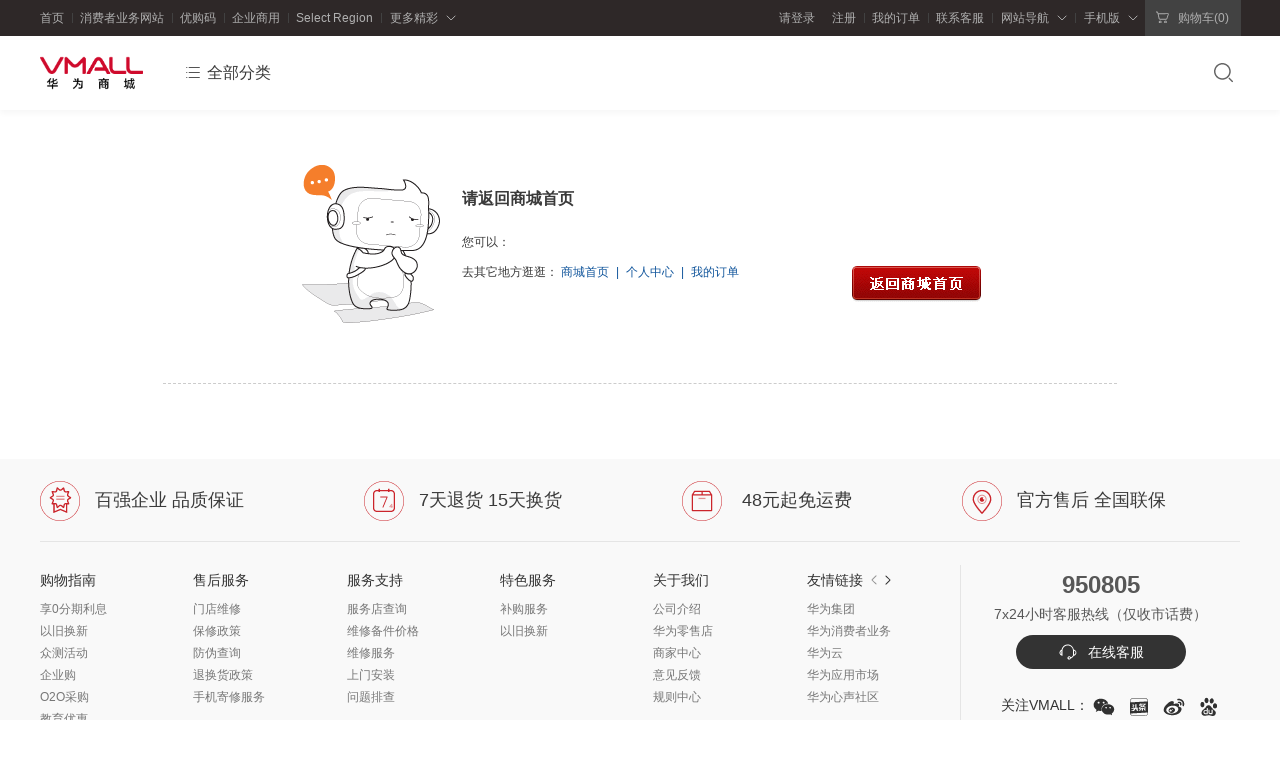

--- FILE ---
content_type: text/html;charset=utf-8
request_url: https://www.vmall.com/wsf/validateUrl
body_size: 16688
content:
	<!-- 错误页面 -->
	<!-- 宽屏普通页面(包含页头页尾) -->
	<!DOCTYPE html PUBLIC "-//W3C//DTD XHTML 1.0 Strict//EN" "http://www.w3.org/TR/xhtml1/DTD/xhtml1-strict.dtd">
<html xmlns="http://www.w3.org/1999/xhtml">
<head>
    <meta http-equiv="Content-Type" content="text/html; charset=utf-8" />
    <meta http-equiv="Content-Language" content="zh-cn" />
    <meta http-equiv="Content-Security-Policy" content="upgrade-insecure-requests" />
    <script>
        var w3LogoutUrl1 = 'https://login.huawei.com/login/logout.do?redirect=';
        var w3LogoutUrl2 = 'https://uniportal.huawei.com/uniportal/logout.do?redirect=';
        var domainMain = 'https://www.vmall.com';
        var imagePath ='https://res.vmallres.com/bp_1.25.12.300/images';
        var cdnImagePath = 'https://res.vmallres.com';
        var scriptPath = 'https://res9.vmallres.com/bp_1.25.12.300/js';
        var openApiDomain='https://openapi.vmall.com';
        var timeOutInfo='服务器开小差了，请稍后再试！';
        mallCountry='CN';
        //商城域名
        mallDomain='vmall.com';
        // 服务协议链接
        mallServiceAgreementLink = 'https://legal.cloud.huawei.com/terms/scope/huawei/vmall/terms.htm?code=CN&branchid=0&language=zh-cn&contenttag=default';
        // 隐私协议链接
        mallPrivacyStatementLink = 'https://legal.cloud.huawei.com/terms/scope/huawei/vmall/privacy-statement.htm?code=CN&branchid=0&language=zh-cn&contenttag=default';
        // 变更详情链接
        mallPrivacyChangeLink = 'https://legal.cloud.huawei.com/terms/scope/huawei/vmall/change.htm?&code=CN&language=zh-CN&branchid=0&contenttag=default';
    </script>
<title></title>
<meta name="description" content="" />  
<meta name="keywords" content="" /><link rel="shortcut icon" href="https://www.vmall.com/favicon.ico" />
<link href="https://res8.vmallres.com/bp_1.25.12.300/css/echannel/ec.core.base.min.css" rel="stylesheet" type="text/css"><script src="https://res9.vmallres.com/bp_1.25.12.300/js/common/jsapi.min.js" namespace="ec"></script>
<script src="https://res9.vmallres.com/bp_1.25.12.300/js/common/base/jquery.min.js"></script>
<script src="https://res9.vmallres.com/bp_1.25.12.300/js/common/base/helper.min.js"></script>
<script src="https://res9.vmallres.com/bp_1.25.12.300/js/common/base/apm-js.min.js"></script>
<script src="https://res9.vmallres.com/bp_1.25.12.300/js/common/ec-core.min.js"></script>
<script src="https://res9.vmallres.com/bp_1.25.12.300/js/echannel/concat/ec-business.min.js?2025929"></script>
<script src="https://res9.vmallres.com/bp_1.25.12.300/js/echannel/base.min.js?20240831"></script>
<script src="https://res9.vmallres.com/bp_1.25.12.300/js/echannel/slider.min.js"></script>
<script src="https://res9.vmallres.com/bp_1.25.12.300/js/echannel/swiper.min.js"></script>
</head>

<body class="wide">
<img src="https://res8.vmallres.com/bp_1.25.12.300/css/../images/echannel/icon/icon-common.svg" class="hide">
<img src="https://res8.vmallres.com/bp_1.25.12.300/css/../images/echannel/icon/icon01.svg" class="hide">
<img src="https://res8.vmallres.com/bp_1.25.12.300/css/../images/echannel/bg/bg-slide.png" class="hide">
<style>
.minicart-pro-item .pro-other .p-title span.p-mini-tag-suit {
    display: block;
    border-radius: 2px;
    background: #ca141d;
    color: #fff;
    width: 42px;
    height: 17px;
    line-height: 17px;
    text-align: center;
    position: absolute;
    left: 0;
    border: none;
}
.minicart-pro-item .pro-other li.disabled .p-title span.p-mini-tag-suit {
    color: #fff;
}
</style>
<div class="top-banner" id="top-banner-block"></div>

<div class="shortcut">
    <div class="layout">
        <div class="s-sub">
			<ul>     <li>         <a href="https://www.vmall.com">首页</a>     </li>     <li>         <a href="https://consumer.huawei.com/cn/" target="_blank">消费者业务网站</a>     </li>     <li>         <a class="js-priorityCode" href="https://www.vmall.com/priority" rel="nofollow">优购码</a>     </li>     <li>         <a href="https://company.vmall.com/#/home" target="_blank">企业商用</a>     </li>     <li>         <a class="js-select-region" href="javascript:;">Select Region</a>     </li>     <li>         <div class="s-dropdown">             <div class="h">                 <a class="icon-dropdown">更多精彩</a>                </div>             <div class="b">                 <div class="dropdown-more w-119">                     <dl>                         <dt>                             <a href="https://consumer.huawei.com/cn/harmonyos-6/" target="_blank">HarmonyOS</a>                         </dt>                         <dt>                             <a href="https://appgallery.huawei.com/" target="_blank">应用市场</a>                         </dt>                         <dt>                             <a href="https://cloud.huawei.com" target="_blank">华为终端云空间</a>                         </dt>                         <dt>                             <a href="https://developer.huawei.com/consumer/cn/" target="_blank">开发者联盟</a>                         </dt>                     </dl>                 </div>             </div>         </div>     </li> </ul>
        </div>

        <div class="s-main ">
            <img src="https://res.vmallres.com/bp_1.25.12.300/images/echannel/bg/bg71.png" class="hide">
            <ul>
                <li id="unlogin_status">
                    <div id="top_unlogin" class="header-toolbar">
                        <!-- 2017-02-15-头部-工具栏-焦点为header-toolbar-item增加ClassName:hover -->
                        <div class="header-toolbar-item">
                            <div class="i-login">
                                <div class="h">
                                    <div class="">
                                        <a id="top-index-loginUrl" href="javascript:;" rel="nofollow" onclick="pushLoginMsgInfoPerson('登录','')">请登录</a>
                                        <a rel="nofollow" onclick="registerFunc('注册','')">&nbsp;&nbsp;注册</a>
                                    </div>
                                </div>
                            </div>
                        </div>
                    </div>
                </li>

                <li id="login_status" class="hide">
                    <div id="top_login" class="header-toolbar hide">
                        <div class="s-dropdown">
                            <div class="h h-wide" id="up_loginName-hover">
                                <a class="icon-dropdown" href="javascript:;" rel="nofollow" onclick = "pushLoginMsg('已登录','用户名');ec.switch.goToPersonal();"><span id="up_loginName"></span></a>&nbsp;
                            </div>
                            <div class="b">
                                <!-- 2017-06-19-个人信息-start -->
                                <div class="dropdown-i-mall">
                                    <div class="i-mall-prompt clearfix">
                                        <div class="user-head fl">
                                            <p class="user-img">
                                                <a href="javascript:;" rel="nofollow" timeType="timestamp" onclick = "pushLoginMsg('已登录','头像');ec.switch.goToPersonal()">
                                                    <img id="customerPic" src="https://res.vmallres.com/bp_1.25.12.300/images/echannel/misc/img_not_logged_in.png" alt="默认头像" imgpath="https://res.vmallres.com/bp_1.25.12.300/images" />
                                                </a>
                                            </p>
                                            <p class="user-level-info" id="user-level-num">
                                                <span>V0 等级</span>
                                            </p>
                                        </div>
                                        <div class="user-info fl">
                                             <div id="user-vip-level-tips-index" class="user-level">
	                                            <p><span id="canvas-index" style="width: 0%"></span></p>
	                                         </div>
                                             <div class="user-info-detail clearfix" id="vip-info">
                                                <a id="authentication_y" class="icon-realname hide">已实名</a>
                                                <a id="authentication_n" href="https://www.vmall.com/authmember/accesstoken" rel="nofollow" class="icon-realname disabled hide" onclick = "pushLoginMsg('已登录','未实名')">未实名</a>
                                                <a class="icon-mail" href="https://www.vmall.com/member/msg?t=1768360716748timestamp" rel="nofollow" timeType="timestamp" onclick = "pushLoginMsg('已登录','消息中心')">消息(<span id="top-newMsgCount">0</span>)</a>
                                            </div>
                                        </div>
                                    </div>

                                     <div class="i-mall-uc">
                                        <dl class="clearfix">
                                            <dt><span class="fl">我的订单</span><a class="fr" href="https://www.vmall.com/member/order?t=1768360716748timestamp" timeType="timestamp" onclick = "pushLoginMsg('已登录','更多')">更多</a></dt>
                                        </dl>
                                        <div class="i-mall-uc-con">
                                            <dl class="clearfix">
                                                <dd><a href="https://www.vmall.com/member/order?t=1768360716748timestamp&tab=unpaid" timeType="timestamp" onclick = "pushLoginMsg('已登录','待付款')">待付款</a></dd>
                                                <dd><a href="https://www.vmall.com/member/order?t=1768360716748timestamp&tab=send" timeType="timestamp" onclick = "pushLoginMsg('已登录','待收货')">待收货</a></dd>
                                                <dd><a href="https://www.vmall.com/member/order?t=1768360716748timestamp&tab=nocomment" timeType="timestamp" onclick = "pushLoginMsg('已登录','待评价')">待评价</a></dd>
                                                <dd><a href="https://www.vmall.com/member/exchange?t=1768360716748timestamp" timeType="timestamp" onclick = "pushLoginMsg('已登录','退换货')">退换货</a></dd>
                                                <dd><a href="javascript:;" timeType="timestamp" onclick = "pushLoginMsg('已登录','旧机回收')">旧机回收</a></dd>
                                            </dl>
                                        </div>
                                    </div>

                                    <div class="i-mall-huaban">
                                       <ul class="clearfix">
                                            <li>
	                                            <a href="https://www.vmall.com/member/newpoint?t=1768360716748" target="_blank" id="point" onclick = "pushLoginMsg('已登录','积分')">
	                                            	<p class="p-price"><span id="userPointBalance">--</span></p>
	                                            	<p class="p-dec">积分</p>
	                                            </a>
                                            </li>
                                            <li>
	                                            <a href="javascript:;" rel="nofollow" target="_blank" onclick = "ec.switch.goToCoupon();pushLoginMsg('已登录','优惠券')">
	                                                <p class="p-price"><span id="top-couponCount">--</span></p>
	                                            	<p class="p-dec">优惠券</p>
	                                            </a>
                                            </li>
                                            <li>
	                                            <a href="javascript:;" rel="nofollow" target="_blank" onclick = "ec.switch.goToVoucher();pushLoginMsg('已登录','代金券')">
	                                                <p class="p-price"><span id="balanceAmount">--</span></p>
	                                            	<p class="p-dec">代金券</p>
	                                            </a>
                                            </li>
                                        </ul>
                                    </div>

                                    <div class="i-out">
                                      <a href="javascript:;" onclick="ec.logout()" rel="nofollow">退出登录</a>
                                    </div>
                                </div>
                                <!-- 2017-06-19-个人信息-end -->
                            </div>
                        </div>
                    </div>
                </li>

                <li><a  timeType="timestamp" onclick = "pushMyOrderMsg()">我的订单</a></li>

                 <li>
                    <a target="_blank" onclick = "ec.pushCommonCustomerHelpLink()">联系客服</a>       
		         </li>
                 <li>
                    <div class="s-dropdown">
                        <div class="h">
                            <a target="_blank" class="icon-dropdown">网站导航</a>
                        </div>
                        <div class="b">
                            <div class="dropdown-navs clearfix">
                            <p></p> <div class="dropdown-navs-icon"><a href="https://www.vmall.com"><span style="font-size: 0;"> </span>商城首页</a></div> <p></p> <p></p> <div class="fl" style="width: 185.0px;margin-top: 22.0px;margin-bottom: 20.0px;">     <div class="bold f16 black" style="margin-bottom: 8.0px;">频道</div>     <div>         <div class="fl" style="width: 80.0px;overflow: hidden;margin-bottom: 4.0px;"><a href="https://www.vmall.com/portal/activity/index.html?pn=zhbgpc" rel="noopener" target="_blank">智慧办公</a></div>         <div class="fl" style="width: 80.0px;overflow: hidden;margin-bottom: 4.0px;"><a href="https://www.vmall.com/portal/activity/index.html?pn=zhinengjiajupc" rel="noopener" target="_blank">鸿蒙智家</a></div>         <div class="fl" style="width: 80.0px;overflow: hidden;margin-bottom: 4.0px;"><a href="https://www.vmall.com/portal/activity/index.html?isShowLayout=false&amp;pn=hmzxpc" rel="noopener" target="_blank">鸿蒙智行</a></div>         <div class="fl" style="width: 80.0px;overflow: hidden;margin-bottom: 4.0px;"><a href="https://www.vmall.com/portal/activity/index.html?pn=phonespc" rel="noopener" target="_blank">华为手机</a></div>         <div class="fl" style="width: 80.0px;overflow: hidden;margin-bottom: 4.0px;"><a href="https://www.vmall.com/portal/activity/index.html?isShowLayout=false&amp;pn=yingyinyulePC" rel="noopener" target="_blank">影音娱乐</a></div>         <div class="fl" style="width: 80.0px;overflow: hidden;margin-bottom: 4.0px;"><a href="https://www.vmall.com/portal/activity/index.html?pn=yundongjkpc" rel="noopener" target="_blank">运动健康</a>         </div>         <div class="fl" style="width: 80.0px;overflow: hidden;margin-bottom: 4.0px;"><a href="https://www.vmall.com/portal/activity/index.html?isShowLayout=false&amp;pn=educationcenterpc" rel="noopener" target="_blank">教育优惠</a></div>     </div> </div> <div class="fl" style="width: 185.0px;margin-top: 22.0px;margin-bottom: 20.0px;">     <div class="bold f16 black" style="margin-bottom: 8.0px;">产品</div>     <div>         <div class="fl" style="width: 80.0px;overflow: hidden;margin-bottom: 4.0px;"><a href="https://www.vmall.com/portal/category/?categoryParams=%7B%22targetRoute%22%3A%22CategoryList%22%2C%22routeParams%22%3A%7B%22tagid%22%3A%5B%22TAG1157%22%5D%2C%22name%22%3A%5B%22%E6%89%8B%E6%9C%BA%22%5D%7D%7D" rel="noopener" target="_blank">手机</a></div>         <div class="fl" style="width: 80.0px;overflow: hidden;margin-bottom: 4.0px;"><a href="https://www.vmall.com/portal/category/?categoryParams=%7B%22targetRoute%22%3A%22CategoryList%22%2C%22routeParams%22%3A%7B%22tagid%22%3A%5B%22TAG3488%22%2C%22TAG1129%22%2C%22TAG3997%22%2C%22TAG3999%22%2C%22TAG39514%22%2C%22TAG39515%22%2C%22TAG4009%22%2C%22TAG4014%22%2C%22TAG9258%22%2C%22TAG1227%22%5D%2C%22name%22%3A%5B%22%E7%A9%BF%E6%88%B4%22%5D%7D%7D" rel="noopener" target="_blank">穿戴</a></div>         <div class="fl" style="width: 80.0px;overflow: hidden;margin-bottom: 4.0px;"><a href="https://www.vmall.com/portal/category/?categoryParams=%7B%22targetRoute%22%3A%22CategoryList%22%2C%22routeParams%22%3A%7B%22tagid%22%3A%5B%22TAG1151%22%5D%2C%22name%22%3A%5B%22%E5%B9%B3%E6%9D%BF%22%5D%7D%7D" rel="noopener" target="_blank">平板</a></div>         <div class="fl" style="width: 80.0px;overflow: hidden;margin-bottom: 4.0px;"><a href="https://www.vmall.com/portal/category/?categoryParams=%7B%22targetRoute%22%3A%22CategoryList%22%2C%22routeParams%22%3A%7B%22tagid%22%3A%5B%22TAG1181%22%2C%22TAG39548%22%2C%22TAG1148%22%2C%22TAG10599%22%2C%22TAG3981%22%2C%22TAG1133%22%2C%22TAG18393%22%2C%22TAG10246%22%2C%22TAG3494%22%5D%2C%22name%22%3A%5B%22%E7%94%B5%E8%84%91%22%5D%7D%7D" rel="noopener" target="_blank">电脑</a></div>         <div class="fl" style="width: 80.0px;overflow: hidden;margin-bottom: 4.0px;"><a href="https://www.vmall.com/portal/category/?categoryParams=%7B%22targetRoute%22%3A%22CategoryList%22%2C%22routeParams%22%3A%7B%22tagid%22%3A%5B%22TAG3498%22%2C%22TAG28941%22%2C%22TAG28942%22%2C%22TAG28943%22%2C%22TAG39536%22%2C%22TAG28944%22%2C%22TAG2659%22%2C%22TAG0066%22%5D%2C%22name%22%3A%5B%22%E8%80%B3%E6%9C%BA%E9%9F%B3%E7%AE%B1%22%5D%7D%7D" rel="noopener" target="_blank">耳机音箱</a></div>         <div class="fl" style="width: 80.0px;overflow: hidden;margin-bottom: 4.0px;"><a href="https://www.vmall.com/portal/category/?categoryParams=%7B%22targetRoute%22%3A%22CategoryList%22%2C%22routeParams%22%3A%7B%22tagid%22%3A%5B%22TAG47795%22%2C%22TAG0061%22%2C%22TAG8547%22%2C%22TAG0059%22%2C%22TAG2657%22%5D%2C%22name%22%3A%5B%22%E6%99%BA%E6%85%A7%E5%B1%8F%22%5D%7D%7D" rel="noopener" target="_blank">智慧屏</a></div>         <div class="fl" style="width: 80.0px;overflow: hidden;margin-bottom: 4.0px;"><a href="https://www.vmall.com/portal/category/?categoryParams=%7B%22targetRoute%22%3A%22CategoryList%22%2C%22routeParams%22%3A%7B%22tagid%22%3A%5B%22TAG0073%22%2C%22TAG3491%22%2C%22TAG8367%22%2C%22TAG39549%22%5D%2C%22name%22%3A%5B%22%E8%B7%AF%E7%94%B1%E5%AD%98%E5%82%A8%22%5D%7D%7D" rel="noopener" target="_blank">路由存储</a></div>         <div class="fl" style="width: 80.0px;overflow: hidden;margin-bottom: 4.0px;"><a href="https://www.vmall.com/portal/category/?categoryParams=%7B%22targetRoute%22%3A%22CategoryList%22%2C%22routeParams%22%3A%7B%22tagid%22%3A%5B%22TAG5152%22%5D%2C%22name%22%3A%5B%22%E6%99%BA%E8%83%BD%E9%97%A8%E9%94%81%22%5D%7D%7D" rel="noopener" target="_blank">智能门锁</a></div>         <div class="fl" style="width: 80.0px;overflow: hidden;margin-bottom: 4.0px;"><a href="https://www.vmall.com/portal/category/?categoryParams=%7B%22targetRoute%22%3A%22CategoryList%22%2C%22routeParams%22%3A%7B%22tagid%22%3A%5B%22TAG3671%22%5D%2C%22name%22%3A%5B%22%E9%B8%BF%E8%92%99%E6%99%BA%E8%A1%8C%22%5D%7D%7D" rel="noopener" target="_blank">鸿蒙智行</a></div>         <div class="fl" style="width: 80.0px;overflow: hidden;margin-bottom: 4.0px;"><a href="https://www.vmall.com/portal/category/?categoryParams=%7B%22targetRoute%22%3A%22CategoryList%22%2C%22routeParams%22%3A%7B%22tagid%22%3A%5B%22TAG2374%22%5D%2C%22name%22%3A%5B%22%E9%85%8D%E4%BB%B6%22%5D%7D%7D" rel="noopener" target="_blank">配件中心</a></div>         <div class="fl" style="width: 80.0px;overflow: hidden;margin-bottom: 4.0px;"><a href="https://www.vmall.com/portal/category/?targetRoute=CategoryList&amp;tagid=TAG1118%2CTAG18402%2CTAG18403%2CTAG18404%2CTAG18405%2CTAG18406%2CTAG18407%2CTAG26333%2CTAG3346&amp;categoryName=%E7%94%9F%E6%80%81%E5%91%A8%E8%BE%B9&amp;searchResultPageProdShow=true&amp;searchHistoryShow=true" rel="noopener" target="_blank">生态周边</a></div>     </div> </div> <div class="fl" style="width: 185.0px;margin-top: 22.0px;margin-bottom: 20.0px;">     <div class="bold f16 black" style="margin-bottom: 8.0px;">增值服务</div>     <div>         <div class="fl" style="width: 80.0px;overflow: hidden;margin-bottom: 4.0px;"><a href="https://www.vmall.com/portal/category/?targetRoute=CategoryList&amp;tagid=TAG3591,TAG3817,TAG3822,TAG3824,TAG3825,TAG4048,TAG8427,TAG9738&amp;categoryName=%25E5%25A2%259E%25E5%2580%25BC%25E6%259C%258D%25E5%258A%25A1&amp;prdName=%25E6%2589%258B%25E6%259C%25BA%25E6%259C%258D%25E5%258A%25A1&amp;searchResultPageProdShow=true&amp;searchHistoryShow=true" target="_self">手机服务</a></div>         <div class="fl" style="width: 80.0px;overflow: hidden;margin-bottom: 4.0px;"><a href="https://www.vmall.com/portal/category/?targetRoute=CategoryList&amp;tagid=TAG3818,TAG3819,TAG3823,TAG8060,TAG8997&amp;categoryName=%25E5%25A2%259E%25E5%2580%25BC%25E6%259C%258D%25E5%258A%25A1&amp;prdName=%25E7%25AC%2594%25E8%25AE%25B0%25E6%259C%25AC%25E5%25B9%25B3%25E6%259D%25BF%25E6%259C%258D%25E5%258A%25A1&amp;searchResultPageProdShow=true&amp;searchHistoryShow=true" rel="noopener" target="_blank">电脑平板服务</a></div>         <div class="fl" style="width: 80.0px;overflow: hidden;margin-bottom: 4.0px;"><a href="https://www.vmall.com/portal/category/?targetRoute=CategoryList&amp;tagid=TAG3820,TAG8521,TAG9737&amp;categoryName=%25E5%25A2%259E%25E5%2580%25BC%25E6%259C%258D%25E5%258A%25A1&amp;prdName=%25E9%259F%25B3%25E9%25A2%2591%25E6%259C%258D%25E5%258A%25A1&amp;searchResultPageProdShow=true&amp;searchHistoryShow=true" rel="noopener" target="_blank">音频服务</a></div>         <div class="fl" style="width: 80.0px;overflow: hidden;margin-bottom: 4.0px;"><a href="https://www.vmall.com/portal/category/?targetRoute=CategoryList&amp;tagid=TAG3821,TAG7924&amp;categoryName=%25E5%25A2%259E%25E5%2580%25BC%25E6%259C%258D%25E5%258A%25A1&amp;prdName=%25E6%2599%25BA%25E6%2585%25A7%25E5%25B1%258F%25E6%259C%258D%25E5%258A%25A1&amp;searchResultPageProdShow=true&amp;searchHistoryShow=true" rel="noopener" target="_blank">智慧屏服务</a></div>         <div class="fl" style="width: 80.0px;overflow: hidden;margin-bottom: 4.0px;"><a href="https://www.vmall.com/portal/category/?targetRoute=CategoryList&amp;tagid=TAG3826,TAG4053,TAG8918&amp;categoryName=%25E5%25A2%259E%25E5%2580%25BC%25E6%259C%258D%25E5%258A%25A1&amp;prdName=%25E7%25A9%25BF%25E6%2588%25B4%25E6%259C%258D%25E5%258A%25A1&amp;searchResultPageProdShow=true&amp;searchHistoryShow=true" rel="noopener" target="_blank">穿戴服务</a></div>         <p style="width: 80.0px;overflow: hidden;margin-bottom: 4.0px;"><a href="https://www.vmall.com/portal/category/?targetRoute=CategoryList&amp;tagid=TAG5155,TAG7901&amp;categoryName=%25E5%25A2%259E%25E5%2580%25BC%25E6%259C%258D%25E5%258A%25A1&amp;prdName=%25E5%2585%25B6%25E4%25BB%2596%25E6%259C%258D%25E5%258A%25A1&amp;searchResultPageProdShow=true&amp;searchHistoryShow=true" rel="noopener" target="_blank">其他服务</a></p>         <div class="fl" style="margin-bottom: 4.0px;text-wrap: wrap;width: 80.0px;overflow: hidden;"><a href="https://www.vmall.com/portal/activity/index.html?isShowLayout=false&amp;pn=yijiuhuanxinPC" rel="noopener" target="_blank">以旧换新</a></div>         <p style="margin-bottom: 4.0px;text-wrap: wrap;width: 80.0px;overflow: hidden;"><a href="https://www.vmall.com/member/buyServicesIndex" rel="noopener" target="_blank">补购服务</a></p>     </div> </div> <div class="fl" style="width: 92.5px;margin-top: 22.0px;margin-bottom: 20.0px;">     <div class="bold f16 black" style="margin-bottom: 8.0px;">会员</div>     <div>         <div class="fl" style="width: 80.0px;overflow: hidden;margin-bottom: 4.0px;"><a href="https://www.vmall.com/portal/activity/index.html?pn=huiyuanPC" rel="noopener" target="_blank">会员频道</a></div>     </div> </div> <div class="fl" style="width: 92.5px;margin-top: 22.0px;margin-bottom: 20.0px;">     <div class="bold f16 black" style="margin-bottom: 8.0px;">商城公告</div>     <div>         <div class="fl" style="width: 80.0px;overflow: hidden;margin-bottom: 4.0px;"><a href="https://www.vmall.com/portal/notice/index.html?targetRoute=NoticeList" rel="noopener" target="_blank">商城公告</a></div>     </div> </div>
                            </div>
                        </div>
                    </div>
                 </li>
                 <li class="downloadApp">
                 	<div class="s-dropdown" data-tpl="jTplDownloadApp">
                 		<div class="h">
							<a class="icon-dropdown">手机版</a>
					 	</div>
					</div>
                </li>

                    <li>
                        <div class="s-dropdown s-dropdown-minicart">
                            <div class="h h-wide" id="header-toolbar-minicart">
                                <a href="/cart" class="icon-minicart" rel="nofollow" timeType="timestamp" target="blank" onclick = "pushMyCartMsg()">
                                    <span>购物车(<span id="header-cart-total">0</span>)</span>
                                </a>
                            </div>
                            <div class="b" id="header-toolbar-minicart-content">
                                <!-- 2017-06-19-迷你购物车-start -->
                                <div class="dropdown-minicart">
                                    <div class="minicart-pro-empty " id="minicart-pro-empty">
                                        <p><span class="icon-minicart"></span></p>
                                        <p id="cartInfo" >您的购物车是空的，赶紧选购吧~</p>
                                        <a href="https://www.vmall.com">去逛逛吧</a>
                                    </div>
                                    <div class="minicart-pro-list minicart-pro-list-scroll hide" id="minicart-pro-list-block">
                                        <ul id="minicart-goods-list"></ul>
                                        <div class="minicart-pro-settleup" id="minicart-pro-settleup">
                                            <p>
                                                <span>总计：</span>
                                                <span><b id="micro-cart-totalPrice">&yen;&nbsp;0</b><s id="micro-cart-totalOriginPrice">&yen;&nbsp;0</s></span>
                                            </p>
                                            <a class="button-minicart" id="button-minicart-go2confirm" href="javascript:;" onclick="ec.minicart.confirm()" >结算</a>
                                            <a class="button-minicart disabled" id="disbutton-minicart-go2confirm" style="display:none;">结算</a>
                                        </div>
                                    </div>
                                </div>
                                <!-- 2017-06-19-迷你购物车-end -->
                            </div>
                        </div>
                    </li>
            </ul>
        </div>
    </div>
</div>
<!-- 2017-06-19-捷径栏-end -->

<textarea id="selectRegion-tips" style="display: none;">
<!-- 20151105-全球语言弹出框-width:910px-start -->
<div class="box-content">
	<div class="box-lan-choose">
						<dl>
				<dt>HUAWEI</dt>
				<dd class="box-button">
						<a class="box-choose" href="https://consumer.huawei.com/ru/?utm_source=vmall&amp;utm_medium=header">Russia</a>
						<a class="box-choose" href="https://consumer.huawei.com/fr/?utm_source=vmall&amp;utm_medium=header">France</a>
						<a class="box-choose" href="https://consumer.huawei.com/de/offer/?utm_source=vmall&amp;utm_medium=header">Germany</a>
						<a class="box-choose" href="https://consumer.huawei.com/it/?utm_source=vmall&amp;utm_medium=header">Italy</a>
						<a class="box-choose" href="https://consumer.huawei.com/es/?utm_source=vmall&amp;utm_medium=header">Spain</a>
						<a class="box-choose" href="https://consumer.huawei.com/uk/?utm_source=vmall&amp;utm_medium=header">United Kingdom</a>
						<a class="box-choose" href="https://shop.huawei.com/tr/?utm_source=vmall&amp;utm_medium=header">Turkey</a>
						<a class="box-choose" href="https://consumer.huawei.com/cz/">Czech</a>
						<a class="box-choose" href="https://shop.huawei.com/pl/?utm_source=vmall&amp;utm_medium=header">Poland</a>
						<a class="box-choose" href="https://shop.huawei.com/my/?utm_source=vmall&amp;utm_medium=header">Malaysia</a>
						<a class="box-choose" href="https://consumer.huawei.com/sa-en">Saudi Arabia</a>
						<a class="box-choose" href="https://shop.huawei.com/ae/?utm_source=vmall&amp;utm_medium=header">United Arab Emirates</a>
						<a class="box-choose" href="https://shop.huawei.com/mx/?utm_source=vmall&amp;utm_medium=header">Mexico</a>
						<a class="box-choose" href="https://consumer.huawei.com/za/">South Africa </a>
						<a class="box-choose" href="https://consumer.huawei.com/ph/">Philippines</a>
						<a class="box-choose" href="https://consumer.huawei.com/th/">Thailand</a>
						<a class="box-choose" href="https://consumer.huawei.com/jp/">Japan</a>
						<a class="box-choose" href="https://consumer.huawei.com/co/">Colombia </a>
						<a class="box-choose" href="https://consumer.huawei.com/cl/">Chile</a>
						<a class="box-choose" href="https://consumer.huawei.com/eg/">Egypt</a>
				</dd>
			</dl>
	</div>
</div>
<!-- 20151105-全球语言弹出框-width:910px-end -->
</textarea>
<input type="hidden" value="" id="context"/>
<input type="hidden" value="vmall_index" id="vmall_index"/>
<input type="hidden" value="https://celia.consumer.huawei.com/vmall/#/?businessUUID=902d812b8bdb44e089e34544fb5d77e2" id="shortcutServiceId"/>

<script type="text/javascript">

function pushLoginMsg(name, subName) {
  ec.dapClick(300000201, {
    "name": name,
    "subName": subName,
    "click": "1"
  });
  if (subName === '旧机回收') {
    ec.switch.goToRecycleList();
  }
}
function registerFunc(name, subName) {
    var url =  encodeURIComponent(location.href)
    location.href = '/user/register?url='+ url
    pushLoginMsg(name, subName)
}

function pushLoginMsgInfoPerson(name, subName) {
  ec.account.afterLogin(function() {});
  ec.dapClick(300000201, {
    "name": name,
    "subName": subName,
    "click": "1"
  });
}

function pushHeaderMsg(name, url) {
  ec.dapClick(300000101, {
    "name": name,
    "URL": url,
    "click": "1",
  });
}

$('.shortcut .s-sub').on('click', 'li>a', function() {
  pushHeaderMsg($(this).text(), $(this).attr('href'))
})

$('.js-priorityCode').on('click', function(e) {
  e.preventDefault();
  ec.account.afterLogin(function() {
    ec.redirectTo('/priority');
  });
})

$('.js-select-region').on('click', function(e) {
  e.preventDefault();
  showSelectRegion();
})

$('.shortcut .s-dropdown').each(function() {
	var catname = $(this).find('.icon-dropdown').text();
	var mdap = function(name, url, category) {
		ec.dapClick(300000101, {
				name: name,
				URL: url,
				category: category,
				click: 1
		});
	};
	if ('客户服务' === catname || '更多精彩' === catname) {
		$(this).find('dt a').bind('click', function() {
			mdap($(this).text(), $(this).attr('href'), catname);
		});
	}
	if ('网站导航' === catname) {
		$(this).find('dd a').bind('click', function() {
			mdap($(this).text(), $(this).attr('href'), catname);
		});
	}
});

ec.mediaPath = "https://res.vmallres.com/pimages/";
</script>

<script id="ec-binding-phone" type="text/x-template">
    <div id="ec-binding-phone-1" class="ec-binding-phone-box hide">
        <!-- 20141011-绑定安全手机号提示-start -->
        <div class="box-phone01">
            <div class="h">
                <i></i>
            </div>
            <div class="b">
                <p class="title">绑定手机号码</p>
                <p>为了给您提供更好的服务，建议您将登录的邮箱账号进行手机号码绑定，绑定后邮箱账号和绑定的手机号码都可以作为登录账号，<em class="red">不绑定将不能提交订单。</em></p>
            </div>
        </div>
        <div class="box-button">
            <a class="box-ok" href="javascript:;" id="ec-binding-phone-url-1"><span>立即绑定</span></a></a>
        </div>
        <!-- 20141011-绑定安全手机号提示-end -->
    </div>
    <div id="ec-binding-phone-2" class="ec-binding-phone-box hide">
        <!-- 20141424-绑定安全手机号提示-start -->
        <div class="box-phone01">
            <div class="h">
                <i></i>
            </div>
            <div class="b">
                <p class="title">绑定手机号码</p>
                <p>请您在新打开的页面中完成绑定安全手机号操作，完成绑定后请根据您的情况点击下面的按钮。</p>
            </div>
        </div>
        <div class="box-button">
            <a class="box-cancel" href="javascript:;" id="ec-binding-phone-url-2"><span>重新绑定</span></a>
            <a class="box-ok" href="javascript:;" onclick="ec.binding.resetShow()"><span>绑定成功</span></a>
        </div>
        <!-- 20141424-绑定安全手机号提示-end -->
    </div>
    <div id="ec-binding-phone-3" class="ec-binding-phone-box hide">
        <!-- 20141424-安全手机号绑定提示失败-start -->
        <div class="box-phone01">
            <div class="h">
                <i></i>
            </div>
            <div class="b">
                <p class="title">对不起，您未成功绑定手机号</p>
                <p>为了您在商城正常购物、保护您的权益，请您绑定一个手机号码以享受华为商城的所有服务。</p>
            </div>
        </div>
        <div class="box-button">
            <a href="javascript:;" class="box-ok" onclick="ec.binding.showOk()" id="ec-binding-phone-url-3" ><span>立即绑定</span></a>
        </div>
        <!-- 20141424-安全手机号绑定提示失败-end -->
    </div>
    <div id="ec-binding-phone-4" class="ec-binding-phone-box hide">
        <!-- 20150824-手机号绑定未绑定-start -->
        <div class="box-phone01">
            <div class="h">
                <i></i>
            </div>
            <div class="b">
                <p class="title">绑定手机号码</p>
                <p>为了给您提供更好的服务，建议您将登录的邮箱账号进行手机号码绑定，绑定后邮箱账号和绑定的手机号码都可以作为登录账号；<em class="red">自</em><em id="bindEndDate4State4" class="red"></em><em class="red">号起，若不绑定将不能提交订单。</em></p>
            </div>
        </div>
        <div class="box-button">
            <a class="box-cancel" href="javascript:;" onclick="ec.binding.closeState4();"><span>下次再说</span></a>
            <a class="box-ok" href="javascript:;" id="ec-binding-phone-url-4"><span>立即绑定</span></a>
        </div>
        <!-- 20150824-安全手机号绑定提示失败-end -->
    </div>
    <div id="ec-binding-phone-5" class="ec-binding-phone-box hide">
        <!-- 20141424-安全手机号绑定提示失败-start -->
        <div class="box-phone01">
            <div class="h">
                <i></i>
            </div>
            <div class="b">
                <p class="title">绑定手机号码</p>
                <p>您输入的手机已被注册，您可以选择使用手机号重新登录或者重新绑定手机！</p>
            </div>
        </div>
        <div class="box-button">
            <a class="box-cancel" href="https://www.vmall.com/account/login" id="ec-binding-phone-reLogin-5"><span>重新登录</span></a>')
            <a class="box-ok" href="javascript:;" id="ec-binding-phone-url-5"><span>重新绑定</span></a>
        </div>
        <!-- 20141424-安全手机号绑定提示失败-end -->
    </div>
</script>

<script type="text/x-template" id="jTplDownloadApp">
<div class="b">     <div class="dropdown-code">         <div class="clearfix dropdown-code-detail">             <a href="https://res.vmallres.com//uomcdn/CN/cms/202206/5B874DC0E45B0467105D3D3872A3E9A3.png" target="_blank"><img border="0" class="code-img" height="90" hspace="0" src="https://res.vmallres.com//cmscdn/CN/2023-09/497973595bc6425db3079b3a67c56dc4.PNG" style="width: 90.0px;height: 90.0px;" title="" vspace="0" width="90"></a>             <div class="code-info">                 <h2>                     华为商城APP                 </h2>                 <p>                     新人有礼                 </p>                 <p>                     <a href="https://www.vmall.com/portal/activity/index.html?isShowLayout=false&amp;pageId=401098595" style="color: rgb(255,0,0);text-decoration: underline;" target="_blank">立即前往福利专区</a>                 </p><span class="icon-andrid fl mgr-5"></span><span class="icon-ios fl mgr-5"></span><span class="icon-wechat fl"></span>             </div>         </div>         <div class="clearfix dropdown-code-detail">             <a href="https://res.vmallres.com/uomcdn/CN/cms/202502/4c46c384703b46888af73ca4b57a1e44.jpg" target="_blank"><img border="0" class="code-img" height="92" hspace="0" src="https://res.vmallres.com/uomcdn/CN/cms/202502/4c46c384703b46888af73ca4b57a1e44.jpg" style="width: 93.0px;height: 92.0px;" title="" vspace="0" width="93"></a>               <div class="code-info">                 <h2>                     华为商城公众号                 </h2>                 <p>                     微信扫一扫                 </p><span class="icon-wechat"></span>                   </div>         </div>         <div class="clearfix dropdown-code-detail">             <a href="https://res.vmallres.com/pimages//pages/cdnImages/89531474913617413598.png" target="_blank"><img class="code-img" height="91" src="https://res.vmallres.com/pimages//pages/cdnImages/89531474913617413598.png" style="width: 93.0px;height: 91.0px;" width="93"></a>             <div class="code-info">                 <h2>                     微信小程序                 </h2><span class="icon-wechat"></span>               </div>         </div>     </div> </div>
</script><!-- 2017-02-15-头部-start -->
<div class="header">
    <div class="layout" id="layout">
        <div class="left header-left">
            <!-- 2017-02-15-logo-start -->
            <div class="logo">
							<a href="https&#x3a;&#x2f;&#x2f;www.vmall.com&#x2f;index.html" onclick="pushLogoClickMsg('https\x3A\x2F\x2Fres.vmallres.com\x2Fpimages\x2F\x2Fcommon\x2Fimages\x2F11218949923614981211.png','https\x3A\x2F\x2Fwww.vmall.com\x2Findex.html')">
								<img src="https://res.vmallres.com/bp_1.25.12.300/images/common/vmall.png"/>
							</a>
						</div>
            <!-- 2017-02-15-logo-end -->
            
            <div class="naver-class">
                <a class="link" onclick="showCateGory()"><svg width="20" height="20" viewBox="0 0 1024 1024"><path d="M853.333 725.333V768H298.666v-42.667h554.667zm-640 0V768h-42.667v-42.667h42.667zm640-256V512H298.666v-42.667h554.667zm-640 0V512h-42.667v-42.667h42.667zm640-256V256H298.666v-42.667h554.667zm-640 0V256h-42.667v-42.667h42.667z" fill-opacity="0.9"></path></svg>全部分类</a>
                <div class="category">
                </div>
            </div>
            
            <!-- 2017-06-19-导航-start --> 
            <div class="naver">
                <ul class="clearfix">
                    <ul id="naver-list">
                    </ul>
                </ul>
	        </div>
            <!-- 2017-06-19-导航-end -->
        </div>

        <div class="right">
            <div class="search-icon" onclick="hideHead()"></div>
        </div>
    </div>
    <div class="middle" id="smooth-input"  style="display: none">
        <!-- 2017-02-15-搜索条-焦点为search-form增加className:hover -start -->
        <div class="search-bar relative" id="searchBar-area">
            <div class="search-bar-form" id="search-bar-form">
               <form method="get" onsubmit="return search(this)">
                    <input type="text" placeholder="搜索商品" class="text" maxlength="200" id="search-kw" autocomplete="off"/>
                    <input type="submit" class="button iconfont" value="&#xe604;"/>
                    <i id="clearIcon" class="icon-input-clear" onclick="clearSearchContent()" ></i>
                </form>
            </div>
             <div class="search-bar-history">
					<div id="search-history" class="con hide">
						<p>
							<label>最近搜索</label><span id="cleanUp" class="search-history-btn"></span>
						</p>
                        <div class="search-flex">
						    <ul id="search-history-list"></ul>
                        </div>
					</div>
					<div id="search-key" class="con hide">
						<p>
							<label>猜你想搜</label><span id="refreshUp" class="search-key-btn hide"></span>
						</p>
                        <div class="search-flex">
						    <ul id="search-key-list"></ul>
                        </div>
					</div>
                    <div id="search-word" class="con hide">
                        <ul id="search-word-list" class="search-word-list"></ul>
                    </div>
				</div>
	        </div>
        <!-- 2017-02-15-搜索条-end -->
    </div>
</div><!-- 2017-02-15-头部-end -->
<script type="text/javascript">
ec.load("ec.slider", {
   loadType : "lazy", 
   callback : function() {
        $("#ec-erweima").slider({
                 width:     91, //必须
                 height:     96, //必须
                 style : 1, //1显示分页，2只显示左右箭头,3两者都显示
                 pause : 120000, //间隔时间
                 auto : true
        });
   }
});
// 隐藏头部其他--在中间显示搜索框
function hideHead() {
    $("#layout").css("display", "none");
    var inputSmooth = document.getElementById("smooth-input");
    inputSmooth.scrollIntoView({behavior: "smooth", block: 'end', inline:"end"});
    ec.ui.masker.mask({css: {"opacity": 0.3, "cursor": "pointer"}});
    $("#ec_mask").click(function() {
        clearSearchContent();
    })
    $("#smooth-input").css("display", "flex");
    $("#smooth-input").addClass("fadein");
    setTimeout(function () {
        $("#smooth-input").removeClass("fadein");
    }, 500);
    $(".header").css("z-index", 9999);
    const searchInput = document.getElementById("search-kw");
    searchInput.focus();
    //查询用户搜索历史
    var flag = "searchWordSCList";
    ec.search.querySearchHistory(flag);
    // 查询热搜
    ec.search.newHotWord();
}

ec.ready(function(){
    $("#search-kw").val('');
   
    $('#search-history,#search-key').bind({
        mousedown:function(e){
            if ($(e.target)[0].nodeName == 'A')
           {
               $("#search-kw").val(decodeURIComponent($(e.target).attr('data-value')));
               // 如果是IE浏览器，则需要重新执行跳转
               if (ec.checkBrowerIE())
               {
                   ec.redirectTo($(e.target).attr('href'));
               }
           }
           else if ($(e.target)[0].id == 'cleanUp')
           {
               ec.search.deleteSearchHistory();
               $("#search-history").hide();
           }
           else if ($(e.target)[0].id == 'refreshUp')
           {
                if (!$(".search-bar-history").hasClass("refresh-waiting")) {
                    $(".search-bar-history").addClass("refresh-waiting");
                }
                clearTimeout(timer);
                var timer = setTimeout(function () {
                    $(".search-bar-history").removeClass("refresh-waiting");
                }, 1000);
               // 查询热搜
               ec.search.newHotWord();
           }
        }
    
    });

    $("#search-kw").bind({
        focus: function () {
            $("#search-bar-form").addClass("hover");
        },
        blur: function () {
            $("#search-bar-form").removeClass("hover");
        },
        keydown: function (e) {
            if (e.keyCode === 18) {
                return false;
            }
        },
        keyup: function (e) {
            if (e.keyCode === 18) {
                return false;
            }
        },
        input: function () {
            // 搜索关联推荐
            ec.search.getAssociationWordList();
        }
    });
});
ec.code.addService({showService : true , showTools : true , live800Url4Web : "https://celia.consumer.huawei.com/vmall/#/?businessUUID=902d812b8bdb44e089e34544fb5d77e2"});

//头部logo点击上报
function pushLogoClickMsg(adid, url) {
  ec.dapClick(300020101, {
    "ADID": adid,
    "URL": url,
    "click": "1"
  });
}

$(".naver .clearfix").find("li").find("a").each(function(idx, self) {
  $(self).click(function() {
    ec.dapClick('300010301', {
      name: $(self).find('span').text(),
      picName: $(self).find('img').attr('src'),
      URL: $(self).attr('href'),
      location: idx + 1,
      click: 1
    });
  });
});
</script><script>

function vector(a, b) {
    return {
        x: b.x - a.x,
        y: b.y - a.y
    }
}

function vectorPro(v1, v2) {
    return v1.x * v2.y - v1.y * v2.x;
}

/**
 *功能:判断两个值是否同正负
 *入参:两个number类型的值
 *出参:布尔值,同正负返回true,反之false
*/ 
function sameSign(a, b) {
    return (a ^ b) >= 0;
}

/**
 *功能:判断p是否在三角形abc内
 *入参:p, a, b, c;p是需要判断的点，a,b,c是三角形的三个点，如果p在三角形内部，那么pa,pb,pc两个向量之间的差乘应该符号相同。（同正负）
 *出参:布尔值。如果p在a,b,c构成的三角形内,返回true,反之false
*/

function isPoint(p, a, b, c) {
    var pa = vector(p, a);
    var pb = vector(p, b);
    var pc = vector(p, c);

    var t1 = vectorPro(pa, pb);
    var t2 = vectorPro(pb, pc);
    var t3 = vectorPro(pc, pa);

    return sameSign(t1, t2) && sameSign(t2, t3);
}

/**
 *功能:判断是正常切换一级菜单，还是需要延时
 *入参:鼠标滑入的DOM元素
 *出参:布尔值。需要延时返回true,正常切换一级菜单返回false
*/ 
function needDelay(ele, curMouse, prevMouse) {
    if (!curMouse || !prevMouse) {
        return
    }
    var offset = ele.offset();
    var topleft = {
        x: offset.left+240,
        y: offset.top
    };
    var leftbottom = {
        x: offset.left+240,
        y: offset.top + ele.height()
    };
    return isPoint(curMouse, prevMouse, topleft, leftbottom);
}

 
 //定位当前推荐商品
 function fixCurrent(obj){
    $(obj).addClass('current');
 }
 
  //离开当前推荐商品
 function leaveCurrent(obj){
     $(obj).removeClass('current');
 }
 //去重
 function removeDuplicatedItem(ar) {
    var ret = [];
    for (var i = 0, j = ar.length; i < j; i++) {
        if (ret.indexOf(ar[i]) === -1) {
            ret.push(ar[i]);
        }
    }
    return ret;
}

//商品分类纵向导航数据上报
function pushNavIndexProMsg(name, url, type, location) {
  ec.dapClick(300010501, {
    "name": name,
    "URL": url,
    "type": type,
    "location": location,
    "click": "1"
  });
}
//商品分类纵向导航数据上报(图片)
function pushNavIndexProImgMsg(skuId, url) {
  ec.dapClick(300010601, {
    "SKUID": skuId,
    "URL": url,
    "click": "1"
  });
}

$('.category-list .category-item').each(function (location) {
    location += 1;
    var name = '', url = '', type = 0;
    $(this).find('.category-info a').on('click', function() {
        name = $(this).find('span').text();
        url = $(this).attr('href');
        type = 0;
        pushNavIndexProMsg(name,url,type,location);
    });
    $(this).find('.category-panels a').on('click', function() {
        name = $(this).find('span').text() || $(this).text();
        url = $(this).attr('href');
        type = 1;
        pushNavIndexProMsg(name,url,type,location);
    });
});
</script><script>
if (self !== top) {
	self.location.href = '../../../../account/login-error.html';
}
var dapDomain='https://dap.vmall.com';
(function () {
	//所有分类显示隐藏控制
	var categoryHead = gid('category-h'),
		categoryList = gid('category-list');
	
		var randomStr = randomString();
		if (window.history && window.history.pushState) {
		    $(window).bind('popstate', function() {
				window.history.pushState('forward', null, '?' + randomStr);
				window.history.forward(1);
			});
		}
		window.history.pushState('forward', null, '?' + randomStr); // 在IE中必须得有这两行
		window.history.forward(1);
	
}());

function randomString() {
	var len = 32;
	var $chars = 'ABCDEFGHIJKLMNOPQRSTWXYZabcdefghijklmnoprstwxyz0123456789';
	var maxPos = $chars.length;
	var dataText = '';
	for (var i = 0; i < len; i++) {
		dataText += $chars.charAt(Math.floor(Math.random() * maxPos));
	}
	return dataText;
}
</script>
<div class="hr-55"></div>
<div class="g system-error">
    <div class="u-3-4">
        <!--系统错误 -->
        <div class="system-error-area">
            <div class="h"><b class="vam">  &#x8bf7;&#x8fd4;&#x56de;&#x5546;&#x57ce;&#x9996;&#x9875;
</b></div>
            <div class="b clearfix">
                <div class="fl">
                    <dl>
                        <dt>您可以：</dt>
                        <dd>去其它地方逛逛：
                          <a href="/index.html" title="商城首页">商城首页</a><em>|</em><a href="javascript:;" onclick="ec.switch.goToPersonal()" title="个人中心" timeType="timestamp">个人中心</a><em>|</em><a href="/member/order?t=1768360716751timestamp" title="我的订单" timeType="timestamp">我的订单</a>
                        </dd>
                    </dl>																		    
                </div>
                <div class="fr">
                    <a class="button-back-home-2 vam" href="/index.html" title="返回商城首页"><span>返回商城首页</span></a>
                </div>
            </div>
            <div class="cartoon"></div>
        </div>
    </div>
</div>
<div class="hr-75"></div>
<!--口号-20121025 -->
<div class="slogan-container">
    <div class="slogan">
        <ul>
            <li class="s1"><a target="_blank" href="https://www.vmall.com/portal/activity/index.html?isShowLayout=false&pageId=101121865"  rel="nofollow" onclick = "pushFootAdvertMsg('公司介绍','https://www.vmall.com/portal/activity/index.html?isShowLayout=false&pageId=101121865')"><i></i>百强企业&nbsp;品质保证</a></li>
            <li class="s2"><a target="_blank" href="https://www.vmall.com/portal/activity/index.html?isShowLayout=false&pageId=101123440"  rel="nofollow" onclick = "pushFootAdvertMsg('退换货政策','https://www.vmall.com/portal/activity/index.html?isShowLayout=false&pageId=101123440')"><i></i>7天退货&nbsp;15天换货</a></li>
            <li class="s3">
                <a target="_blank" href="https://www.vmall.com/portal/activity/index.html?isShowLayout=false&pageId=101125625"  rel="nofollow" onclick = "pushFootAdvertMsg('物流帮助','https://www.vmall.com/portal/activity/index.html?isShowLayout=false&pageId=101125625')"><i></i>
                  <span></span>
                </a>
            </li>
            <li class="s4"><a target="_blank" href="https://consumer.huawei.com/cn/support/service-center/index.htm"  rel="nofollow" onclick = "pushFootAdvertMsg('服务中心','https://consumer.huawei.com/cn/support/service-center/index.htm')"><i></i>官方售后&nbsp;全国联保</a></li>
        </ul>
    </div>
</div><!--口号-end -->

<!-- 2017-02-15-服务-start -->
<div class="service-container">
    <div class="service">
        <div class="service-l fl">
			<dl class="s1">   <dt><p class="title">购物指南</p></dt>   <dd>     <ol>       <li>         <a href="https://www.vmall.com/portal/activity/index.html?isShowLayout=false&amp;pageId=101123464" rel="nofollow" target="_blank">享0分期利息</a>       </li>       <li>         <a href="https://www.vmall.com/portal/activity/index.html?isShowLayout=false&amp;pageId=101123477" rel="nofollow" target="_blank">以旧换新</a>       </li>       <li>         <a href="https://www.vmall.com/portal/activity/index.html?isShowLayout=false&amp;pageId=101125611" rel="nofollow" target="_blank">众测活动</a>       </li>       <li>         <a href="https://www.vmall.com/portal/activity/index.html?isShowLayout=false&amp;pageId=101125613" rel="nofollow" target="_blank">企业购</a>       </li>       <li>         <a href="https://www.vmall.com/portal/activity/index.html?isShowLayout=false&amp;pageId=101125614" rel="nofollow" target="_blank">O2O采购</a>       </li>       <li>         <a href="https://www.vmall.com/portal/activity/index.html?isShowLayout=false&amp;pn=educationcenterpc" target="_blank">教育优惠</a>       </li>     </ol>   </dd> </dl> <dl class="s2">   <dt><p class="title">售后服务</p></dt>   <dd>     <ol>       <li>         <a href="https://www.vmall.com/portal/activity/index.html?isShowLayout=false&amp;pageId=101123965" rel="nofollow" target="_blank">门店维修</a>       </li>       <li>         <a href="https://consumer.huawei.com/cn/support/warranty-policy/" rel="nofollow" target="_blank">保修政策</a>       </li>       <li>         <a href="https://consumer.huawei.com/cn/support/discriminate/" rel="nofollow" target="_blank">防伪查询</a>       </li>       <li>         <a href="https://www.vmall.com/portal/activity/index.html?isShowLayout=false&amp;pageId=101123440" rel="nofollow" target="_blank">退换货政策</a>       </li>       <li>         <a href="https://www.vmall.com/portal/activity/index.html?isShowLayout=false&amp;pageId=101123473" rel="nofollow" target="_blank">手机寄修服务</a>       </li>     </ol>   </dd> </dl> <dl class="s3">   <dt><p class="title">服务支持</p></dt>   <dd>     <ol>       <li>         <a href="https://consumer.huawei.com/cn/support/service-center/" rel="nofollow" target="_blank">服务店查询</a>       </li>       <li>         <a href="https://consumer.huawei.com/cn/support/sparepart-price/" rel="nofollow" target="_blank">维修备件价格</a>       </li>       <li>         <a href="https://consumer.huawei.com/cn/support/break-fix/" rel="nofollow" target="_blank">维修服务</a>       </li>       <li>         <a href="https://consumer.huawei.com/cn/support/install/" rel="nofollow" target="_blank">上门安装</a>       </li>       <li>         <a href="https://consumer.huawei.com/cn/support/get-solutions/" rel="nofollow" target="_blank">问题排查</a>       </li>     </ol>   </dd> </dl> <dl class="s4">   <dt><p class="title">特色服务</p></dt>   <dd>     <ol>       <li>         <a href="https://www.vmall.com/member/buyServicesIndex" rel="nofollow" target="_blank">补购服务</a>       </li>       <li>         <a href="https://www.vmall.com/portal/activity/index.html?isShowLayout=false&amp;pn=yijiuhuanxinPC" target="_blank">以旧换新</a>       </li>     </ol>   </dd> </dl> <dl class="s5">   <dt><p class="title">关于我们</p></dt>   <dd>     <ol>       <li>         <a href="https://www.huawei.com/cn/about-huawei/corporate-information" rel="nofollow" target="_blank">公司介绍</a>       </li>       <li>         <a href="https://consumer.huawei.com/cn/support/where-to-buy" rel="nofollow" target="_blank">华为零售店</a>       </li>       <li>         <a href="https://www.vmall.com/portal/activity/index.html?pn=zhaoshang" rel="nofollow" target="_blank">商家中心</a>       </li>       <li>         <a href="https://m.vmall.com/help/feedback" rel="nofollow" target="_blank">意见反馈</a>       </li>       <li>         <a href="https://bop.vmall.com/#/rulesCenter/home" rel="nofollow" target="_blank">规则中心</a>       </li>     </ol>   </dd> </dl>
            <dl class="s6" id="serverlink">
                <dt class="relative">
                <p class="title">友情链接</p>
                <p class="button"><span class="btn btn-prev disabled"> < </span><span class="btn btn-next"> > </span></p>
                </dt>
                <dd class="">
                   <div class="service-list clearfix">
				<ol>
		<li>
			<a href="https://www.huawei.com/cn" target="_blank" rel="noopener">华为集团</a>
		</li>
		<li>
			<a href="https://consumer.huawei.com/cn" target="_blank" rel="noopener">华为消费者业务</a>
		</li>
		<li>
			<a href="https://www.huaweicloud.com" target="_blank" rel="noopener">华为云</a>
		</li>
		<li>
			<a href="https://appgallery.huawei.com/" target="_blank" rel="noopener">华为应用市场</a>
		</li>
		<li>
			<a href="https://xinsheng.huawei.com/cn/index" target="_blank" rel="noopener">华为心声社区</a>
		</li>
			</ol>
			<ol>
		<li>
			<a href="https://e.huawei.com/cn" target="_blank" rel="noopener">华为企业业务  </a>
		</li>
			</ol>
</div>
                </dd>
            </dl>
        </div>
        <div class="service-r fl">
            <dl class="s7">
                <dt>
                <p class="title" id="vmallcontact" >950805</p></dt>
                <dd>
                    <ol>
                        <li><a>7x24小时客服热线（仅收市话费）</a></li>
                    </ol>
                </dd>
                <dd>
                    <a id="tools-nav-service-robotim-button" rel="nofollow" class="service-btn btn-line-primary" onclick = "ec.pushCommonCustomerHelpLink()" href="javascript:;" ><i class=""></i> 在线客服</a>
                </dd>
            </dl>
            <div class="service-code clearfix">
                <h2 style="max-width: 90.0px;">关注VMALL：</h2> <ul class="clearfix"> <li class="iconfont">         <a></a>         <div class="service-code-img">             <img src="https://res.vmallres.com/uomcdn/CN/cms/202502/4c46c384703b46888af73ca4b57a1e44.jpg">         </div>     </li>     <li class="iconfont">         <a href="https://www.toutiao.com/c/user/52373534151/#mid=52586950033" rel="nofollow" target="_blank"></a>     </li>     <li class="iconfont">         <a href="https://weibo.com/shophuawei" rel="nofollow" target="_blank"></a>     </li>     <li class="iconfont">         <a href="https://author.baidu.com/home/1587993495688621" rel="nofollow" target="_blank"></a>     </li> </ul>
            </div>
        </div>
    </div>
</div>
<!-- 2017-02-15-服务-end -->

<!-- 2017-02-15-底部-start -->
<div class="footer-container">
    <div class="footer">
        <div class="footer-warrant-area clearfix"><p class="footer-warrant-logo fl"><a href="https://www.vmall.com"><img src="https://res.vmallres.com/pimages/pages/cdnImages/17613154280715131671.png" title="华为商城"></a></p>     <div class="fl">         <ul class="footer-warrant-link">             <li><a href="https://www.huawei.com/cn/">华为集团</a></li>             <li><a href="https://consumer.huawei.com/cn/">消费者业务网站</a></li>             <li><a href="https://appgallery.huawei.com/">华为应用市场</a></li>             <li><a href="https://consumer.huawei.com/cn/harmonyos-6/">HarmonyOS</a></li>             <li><a href="https://cloud.huawei.com">华为终端云空间</a></li>             <li><a href="https://developer.huawei.com/cn/">开发者联盟</a></li>             <li><a href="https://www.vmall.com/portal/activity/index.html?pageId=401001427">华为商城手机版</a></li>         </ul>         <a href="https://legal.cloud.huawei.com/terms/scope/huawei/vmall/privacy-statement.htm?language=zh-cn&amp;code=CN&amp;branchid=0&amp;contenttag=default" rel="nofollow" target="_blank" title="隐私政策">隐私政策</a> <a href="https://legal.cloud.huawei.com/terms/scope/huawei/vmall/terms.htm?language=zh-cn&amp;code=CN&amp;branchid=0&amp;contenttag=default" rel="nofollow" target="_blank" title="服务协议">服务协议</a> <a href="https://www.vmall.com/portal/activity/index.html?pn=cookies" rel="nofollow" target="_blank" title="COOKIES">COOKIES</a> Copyright © 2012-<span id="j-copyrightyear">2024</span> 华为终端有限公司 版权所有         <a href="https://www.vmall.com/cpportal/noticeapi?id=zh-cn15987282" target="_blank">| 经营资质 |</a><a href="https://beian.miit.gov.cn/" target="_blank"> 粤ICP备19015064号</a><em>|</em><a href="https://www.beian.gov.cn/portal/registerSystemInfo?recordcode=44190002003939" target="_blank">粤公网安备         44190002003939号</a><br><a href="https://res.vmallres.com/pimages/pages/cdnImages/49613736071713731694.png" target="_blank">增值电信业务经营许可证：粤B2-20190762<em>|</em></a><a href="https://wxdxsba.miit.gov.cn/serviceAction.action" target="_blank">备案主体编号：44201919072182</a><em>|</em><a href="https://res.vmallres.com/pimages/pages/cdnImages/91133651365615633119.pdf" target="_blank">粤新出网备（2021）2号<em>|</em></a><a href="https://res.vmallres.com/pimages/pages/cdnImages/68586040059614068586.png" target="_blank">（粤）网械平台备字[2022]第00005号<br></a><a href="https://res.vmallres.com/uomcdn/CN/cms/202504/a955db69c2324a8495d7bc48588d827c.pdf" target="_blank">互联网药品信息服务资格证（粤）-非经营性-2025-0033</a>         | <a href="https://res.vmallres.com/uomcdn/CN/cms/202510/2f802c537adc4fb98b5132f2d8a84f1e.jpg" target="_blank">广东省网络食品交易第三方平台备案：GDWS10168</a>         | <a href="https://beian.miit.gov.cn/" target="_blank">App备案号: 粤ICP备19015064号-39A号</a><br><a href="https://res.vmallres.com/pimages/pages/cdnImages/70619354331715391607.png" target="_blank">网信算备441901536982702230011号</a>         | <a href="https://res.vmallres.com/pimages/pages/cdnImages/84206354331715360248.png" target="_blank">网信算备441901536982704230013号</a>         | <a href="https://beian.miit.gov.cn/" target="_blank">微信小程序备案号：粤ICP备19015064号-46X号</a></div>     <p class="fr footer-warrant-img"><a class="fl" href="https://res.vmallres.com/uomcdn/CN/cms/202512/a17ffaafc6cd45b7bde9b6cc84163482.jpg" target="_blank"><img alt="电子营业执照" src="https://res.vmallres.com/pimages/template/content/2016/20160226162415360.png" style="height: 32.0px;" title="电子营业执照"> </a></p> </div>
    </div>
</div>
<!-- 2017-02-15-底部-end -->
<!-- copyright_notice4index的js从uom回迁-start -->
<script>
$("#j-copyrightyear").text((new Date).getFullYear());
</script>
<!-- copyright_notice4index的js从uom回迁-end -->

<!--确认对话框-->
<div id="ec_ui_confirm" class="popup-area popup-define-area hide">
    <div class="b">
        <p id="ec_ui_confirm_msg"></p>
        <div class="popup-button-area"><a id="ec_ui_confirm_yes" href="javascript:;" class="button-action-yes"><span>是</span></a><a id="ec_ui_confirm_no" href="javascript:;" class="button-action-no"><span>否</span></a></div>
    </div>
    <div class="f"><s class="icon-arrow-down"></s></div>
</div>

<!-- 悬浮框 -->
<div class="float-main">
    <div class="hungBar j-hungBar">
        <div class="hungBar-content">
            <div class="hungBar-common">
                <input type="hidden" name="serviceHref" id="servicehrefId" value="" />
                <input type="hidden" name="serviceProxyHref" id="serviceProxyHrefId" value="" />
                <a href="javascript:;" class="hungBar-top"  id="hungBar-top"><i>返回顶部</i></a>
            </div>
        </div>
    </div>
</div>

<div id="globleParameter" class="hide" context="" stylePath="https://res8.vmallres.com/bp_1.25.12.300/css" scriptPath="https://res9.vmallres.com/bp_1.25.12.300/js" imagePath="https://res.vmallres.com/bp_1.25.12.300/images" mediaPath="https://res.vmallres.com/pimages/" ></div>

<form action="/order/confirmcart" id="miniCartForm" method="post"></form>

<script>

    ec.load("ec.box" , {loadType : "lazy"});
    /**
     *功能：给鼠标移动到s-dropdown上面的时候，记得给他多添加一个hover类样式
     *目的是兼容ie6
     */
    $(function(){
        $(".s-dropdown").hover(function(){
            var jTpl = $(this).attr('data-tpl');
            if (jTpl && $(this).find('.b').length < 1) {
                $(this).append(document.getElementById(jTpl).innerHTML);
                $(this).removeAttr('data-tpl');
            }
            $(this).addClass("hover");
        },function(){
            $(this).removeClass("hover");
        });
        var maxcolor=$('.top-banner-max').find('p').children('a').css("background-color");
        var mincolor=$('.top-banner-min').find('p').children('a').css("background-color");

        $('.top-banner-max').css({"background-color":maxcolor,overflow:"hidden"});
        $('.top-banner-min').css({"background-color":mincolor,overflow:"hidden"});
    });

    //显示全球导航选择层
    function showSelectRegion(){
        var box = new ec.box($("#selectRegion-tips").val(),
            {
                boxid : "region-select-box",
                boxclass : "ol_box_4",
                title : "Please select your country or region",
                width : 700,
                showButton : false,
                autoPosition:false,
                onopen: function(box){
                },
                onok : function(box){
                },
                oncancel : function(box){
                    box.close();
                    $(".ol_box_mask").remove();
                },
                onclose : function(box){
                    $(".ol_box_mask").remove();
                }
            });

        box.open();

        $(".box-title").css("font-size","24px");
        $("#region-select-box").css("height","auto");
        $(".ol_box_mask").click(function(){box.close();});

        $(".box-header").unbind("mousemove");
        $(".box-header").unbind("mousedown");

        var divTop=document.getElementById("region-select-box").offsetTop;
        $("#region-select-box").mousedown(function (e){
            var e=e||window.event;
            var region = document.getElementById("region-select-box");

            var leftX = e.clientX - region.offsetLeft;
            var topY = e.clientY - region.offsetTop;
            $("#region-select-box").mousemove(function (event) {
                var e=event||window.event;
                var left=    e.clientX - leftX;
                var top=e.clientY - topY;

                if(e.clientX - leftX<20-region.offsetWidth){
                    left=20-region.offsetWidth;
                }
                if(e.clientY - topY<20-region.offsetHeight){
                    top=20-region.offsetHeight;
                }

                if(e.clientY - topY+20>=$(window).height()){
                    top=$(window).height() - 20;
                }
                if(e.clientX - leftX+20>=$(window).width()){
                    left=$(window).width() - 20;
                }
                $("#region-select-box").css({"left": left, "top": top});
                divTop=top;

            });
        });
        $("#region-select-box").mouseup(function () {
            $("#region-select-box").unbind("mousemove");
        });
        $(window).scroll(function () {
            $("#region-select-box").offset({ top: divTop });
        });
    }

    ec.load("ec.slider", {
        loadType : "lazy",
        callback : function() {
            $("#ec-erweima").slider({
                width:     91, //必须
                height:     96, //必须
                style : 1,                    //1显示分页，2只显示左右箭头,3两者都显示
                pause : 120000,           //间隔时间
                auto : true
            });
        }
    });

    ec.ready(function(){
        try
        {
            ec.minicart.readyContent();
            var $miniCart = $('#header-toolbar-minicart-content');
            $('#header-toolbar-minicart').hover(function (){
                if(ec.checkBrowerIE()){
                    var act = (document.activeElement || {}).id;
                    if(act=='search-kw'){
                        $("#search-kw").blur();
                    }
                }

                $(this).unbind("mouseenter");
                ec.minicart.content();
            }, function (){
                $(this).bind("mouseenter",function(){
                    if(ec.checkBrowerIE()){
                        var act = (document.activeElement || {}).id;
                        if(act=='search-kw'){
                            $("#search-kw").blur();
                        }
                    }

                    $(this).unbind("mouseenter");
                    ec.minicart.content();
                });
            });

            $('#up_loginName-hover').hover(function (){
                if(ec.checkBrowerIE()){
                    var act = (document.activeElement || {}).id;
                    if(act=='search-kw'){
                        $("#search-kw").blur();
                    }
                }
                $(this).unbind("mouseenter");
            }, function (){
                $(this).bind("mouseenter",function(){
                    if(ec.checkBrowerIE()){
                        var act = (document.activeElement || {}).id;
                        if(act=='search-kw'){
                            $("#search-kw").blur();
                        }
                    }
                    $(this).unbind("mouseenter");
                });
            });

        }catch (err){

        }
    });

    function pushMyOrderMsg() {
        ec.account.afterLogin(function() {
            ec.redirectTo("https://www.vmall.com/member/order?t=1768360716752timestamp");
        });
        ec.dapClick(300000301, {
            "click": "1"
        });
    }

    function pushMyCartMsg() {
        ec.dapClick(300000401, {
            "click": "1"
        });
    }

    function pushCartProMsg(skuId, url, location) {
        ec.dapClick(300000402, {
            "SKUID": skuId,
            "URL": url,
            "location": location,
            "click": "1"
        });
    }

    function pushFootAdvertMsg(name, url) {
        ec.dapClick(300000501, {
            "name": name,
            "URL": url,
            "click": "1"
        });
    }

    $('#j-footer').on('click', '.footer-warrant-area.clearfix a', function() {
      var dapData = {
        "URL": $(this).attr("href"),
        "click": "1"
      };
      if ($(this).find('img').length > 0) {
        dapData.ADID = $(this).find("img").attr("src");
      } else {
        dapData.name = $(this).text();
      }
      ec.dapClick(300000502, dapData);
    });

    function pushRightServiceHelpMsg(index, onlineServiceUrl) {
        ec.account.afterLogin(function() {
            window.open(onlineServiceUrl, "_blank");
        }, '', onlineServiceUrl);

        var buttonName = ['', '购物车', '在线客服', '意见反馈'][index];
        ec.dapClick(300000601, {
            "buttonName": buttonName,
            "click": "1",
            'index': index
        });
    }

    jump = function(url,obj){
        if(typeof(obj.html()) != "undefined" && obj.html() != null && obj.html() != ""){
            pushFootAdvertMsg($(this).html(),url);
        }
        var win = ec.openWindow(url);
        win.opener = null ;
    }

    jump_link = function(url) {
        return;
    }

    //购物车关闭提示
    function cartTipsHide(){
        $('#cart-tips').hide();
    }
</script>

<script>
    new Slider({//友情链接
        objid: '#serverlink',
        listname: '.service-list',
        listitem: 'ol',
        shownum: 1
    }).init();

    $(".fl").find("dd").find("a").bind("click",function(){
        var HREF = "";
        HREF = this.href;
        var name = this.innerHTML;
        if(HREF==null || HREF == ""){
            return;
        }
        if(this.id=="tools-nav-service-robotim-button"){
            name = "在线客服";
        }
        if(this.className=="service-btn btn-report"){
            name = "不良信息举报";
        }
        pushFootAdvertMsg(name,HREF);
    });
</script>
</body></html>

--- FILE ---
content_type: text/css
request_url: https://res8.vmallres.com/bp_1.25.12.300/css/echannel/ec.core.base.min.css
body_size: 32156
content:
html{-webkit-text-size-adjust:100%;-ms-text-size-adjust:100%;color:#3a3a3a;background:#fff}html,body,div,dl,dt,dd,ul,ol,li,h1,h2,h3,h4,h5,h6,pre,code,form,fieldset,legend,input,textarea,p,blockquote,th,td,hr,button,article,aside,details,figcaption,figure,footer,header,hgroup,menu,nav,section{margin:0;padding:0}article,aside,details,figcaption,figure,footer,header,hgroup,menu,nav,section{display:block}audio,canvas,video{display:inline-block;*display:inline;*zoom:1}body,button,input,select,textarea{font:12px/1.5 "Helvetica Neue",Helvetica,Arial,"Microsoft Yahei","Hiragino Sans GB","Heiti SC","WenQuanYi Micro Hei",sans-serif}input,select,textarea{font-size:100%}table{border-collapse:collapse;border-spacing:0}th{text-align:inherit}fieldset,img,a img{border:0 none}iframe{display:block}abbr,acronym{border:0;font-variant:normal}del{text-decoration:line-through}address,caption,cite,code,dfn,em,th,var{font-style:normal;font-weight:400}ol,ul{list-style:none}caption,th{text-align:left}h1,h2,h3,h4,h5,h6{font-size:100%;font-weight:400}q:before,q:after{content:''}sub,sup{font-size:75%;line-height:0;position:relative;vertical-align:baseline}sup{top:-0.5em}sub{bottom:-0.25em}ins,a{text-decoration:none;color:#3a3a3a}a{cursor:pointer}a:hover{text-decoration:none}:focus{outline:0}.u{text-decoration:underline}.fl,.left,.left-area{float:left}.fr,.right,.right-area{float:right}.bold{font-weight:700}.fw-normal{font-weight:400}.black{color:#333 !important}.green{color:#98BA2A}.red{color:#CA141D !important}.hauwei-red{color:#990000 !important}.blue{color:#0a59f7 !important}.gray{color:#C0C0C0}.dark-gray{color:#888888}.base-gray{color:#a4a4a4 !important}.yellow{color:#FFFF00}.blue{color:#3366cc}.clear{clear:both}.lh0{font-size:0;line-height:0}.hide,.hidden{display:none}.visibility{visibility:hidden}.show{display:block}.inline{display:inline}.tal{text-align:left}.tac,.center{text-align:center}.taj{text-align:justify}.tar{text-align:right}.vat{vertical-align:top !important}.f12{font-size:12px !important}.f14{font-size:14px}.f18{font-size:18px}.f16{font-size:16px}.f20{font-size:20px}.f24{font-size:24px}.fcn{font-family:\5b8b\4f53}.pointer{cursor:pointer}.default{cursor:default!important}.prohibit{cursor:not-allowed}.overflow{overflow:hidden}.vam{vertical-align:middle}.vat{vertical-align:top}.vab{vertical-align:bottom}label.vam{vertical-align:middle;font-family:tahoma}button{width:auto;overflow:visible}.ime-disabled{ime-mode:disabled !important}.relative{position:relative}.text-hide{height:0;width:0;font-size:0;text-indent:-9999px;overflow:hidden}.text-hidden{display:block;text-indent:-9999px}.span-20{width:20px}.span-30{width:30px}.span-40{width:40px}.span-50{width:50px}.span-60{width:80px}.span-70{width:70px}.span-80{width:80px}.span-90{width:90px}.span-100{width:100px}.span-110{width:110px}.span-120{width:120px}.span-130{width:130px}.span-140{width:140px}.span-150{width:150px}.span-165{width:165px}.span-180{width:180px}.span-190{width:190px}.span-196{width:196px}.span-200{width:200px}.span-229{width:229px}.span-232{width:232px}.span-240{width:240px}.span-250{width:250px}.span-266{width:266px !important}.span-290{width:290px}.span-300{width:300px}.span-303{width:303px !important}.span-306{width:306px}.span-310{width:310px}.span-318{width:318px}.span-348{width:348px}.span-360{width:360px}.span-369{width:369px}.span-370{width:370px}.span-375{width:375px !important}.span-400{width:400px}.span-410{width:410px !important}.span-424{width:424px !important}.span-460{width:460px}.span-480{width:480px}.span-500{width:500px}.span-536{width:536px}.span-570{width:570px}.span-574{width:574px}.span-600{width:600px}.span-770{width:770px !important}.span-790{width:790px !important}.span-800{width:800px !important}.span-860{width:860px !important}.span-960{width:960px}.span-968{width:968px}.hr-1{height:1px}.hr-2{height:2px}.hr-3{height:3px}.hr-4{height:4px}.hr-5{height:5px}.hr-7{height:7px}.hr-9{height:9px}.hr-10{height:10px}.hr-12{height:12px}.hr-13{height:13px}.hr-15{height:15px}.hr-16{height:16px}.hr-18{height:18px}.hr-20{height:20px}.hr-22{height:22px}.hr-25{height:25px}.hr-27{height:27px}.hr-30{height:30px}.hr-32{height:32px}.hr-35{height:35px}.hr-38{height:38px}.hr-40{height:40px}.hr-44{height:44px}.hr-45{height:45px}.hr-50{height:50px}.hr-55{height:55px}.hr-60{height:60px}.hr-65{height:65px}.hr-70{height:70px}.hr-75{height:75px}.hr-80{height:80px}.hr-85{height:85px}.hr-90{height:90px}.hr-1,.hr-2,.hr-3,.hr-4,.hr-5,.hr-7,.hr-9,.hr-10,.hr-15,.hr-18,.hr-20,.hr-22,.hr-25,.hr-30,.hr-32.hr-35,.hr-40,.hr-45,.hr-50,.hr-55,.hr-60,.hr-65,.hr-70,.hr-75,.hr-80,.hr-85,.hr-90{clear:both;font-size:1px;line-height:1px}.pdt-5{padding-top:5px !important}.pdt-8{padding-top:8px}.pdt-10{padding-top:10px !important}.pdt-12{padding-top:12px !important}.pdt-15{padding-top:15px !important}.pdt-20{padding-top:20px !important}.pdt-40{padding-top:40px !important}.pdl-20{padding-left:20px !important}.pdl-60{padding-left:60px !important}.pdr-25{padding-right:25px !important}.pdr-10{padding-right:10px !important}.pdb-16{padding-bottom:16px !important}.pdb-40{padding-bottom:40px !important}.mgr-5{margin-right:5px}.mgr-10{margin-right:10px}.border-0{border:0 none !important}.-tp-15{top:-15px}.-tp-20{top:-20px}.bm-0{bottom:0 !important}.g{width:1200px;margin:0 auto;zoom:1}.g:after{content:"\0020";display:block;height:0;clear:both;visibility:hidden;overflow:hidden}.u-1-4{width:254px}.u-3-4{width:731px;overflow:hidden;position:relative}.system-error .u-3-4{width:954px;margin:0 auto;overflow:hidden}.u-1-5{width:183px}.u-4-5{width:800px}.u-1-2{width:50%}.layout:before,.layout:after{content:"";display:table}.layout:after{clear:both}.layout{*zoom:1;width:1200px;margin:0 auto}.i-mall-uc:after,.minicart-pro-item:after,.ec-slider:after,.naver ul:after,.category-info:after{content:"";display:table;clear:both}.i-mall-uc,.minicart-pro-item,.ec-slider,.naver ul,.category-info{*zoom:1}.bg-white{background:#fff}.bg-gray{background:#f5f5f5}.pager ul li.pgNext,.hotPro-area .h h2,.button-slider-prev,.button-slider-next,.button-slider-prev-high,.button-slider-next-high{background:transparent url(../../images/echannel/sprites/sprites3.png?20150213) scroll no-repeat}.pro-area .p-sku em,.order-pro-title-area .h,.hotPro-relational-area span{background:transparent url(../../images/echannel/bg/bg1.png) scroll no-repeat}.button-action-no,.button-action-yes,.button-go-pay,.button-go-pay-disabled,.button-login-3,.button-action-submit,.button-action-submit-2,.button-back-home-2,.button-action-define,.button-action-cancel-4,.button-know,.button-action-book,.button-go-buy-2,.button-go-buy-disabled-2,.button-action-submit-3,.button-next,.button-next-disabled,.button-prev,.button-back-home{background:transparent url(../../images/echannel/btn/btn3.png) scroll no-repeat}.icon-error,.icon-ok,.icon-warn,.icon-breadcrumb,.icon-reply,.icon-close,.box-header .box-close,.icon-minus,.icon-plus,.icon-over,.icon-arrow-up,.icon-arrow-down,.icon-letter-unread,.icon-letter-read,.icon-del,.icon-search,.icon-sales,.icon-edit,.icon-yes,.icon-no,.icon-more,.i-mall .h b,.icon-minicart-del,.naver i,.icon-category,.icon-cate-arrow,.searchBar-tips i,.icon-noVerified{background:transparent url(../../images/echannel/icon/icon1.png) scroll no-repeat}.icon-detect{background:transparent url(../../images/echannel/icon/icon6.gif) scroll no-repeat}.icon-smile,.icon-phone,.icon-tips,.icon-tips-2,.icon-success,.icon-success-2,.icon-success-3,.icon-success-4,.icon-success-5,.icon-success-6{background:transparent url(../../images/echannel/icon/icon11.png) scroll no-repeat}.icon-smile-2{background:transparent url(../../images/echannel/icon/icon22.png) scroll no-repeat}.icon-help{background:transparent url(../../images/echannel/icon/icon10.png) scroll no-repeat}.starRating-area,.starRating-area s{background:transparent url(../../images/echannel/star/star7.png) scroll no-repeat}.u-3-4 .pro-list,.u-4-5 .pro-list,.u-3-4 .pro-list ul,.u-4-5 .pro-list ul,.hotPro-area .b{background:transparent url(../../images/echannel/bg/bg6.png) scroll no-repeat}.u-3-4 .pro-list li div,.u-4-5 .pro-list li div{padding:0 18px;background:transparent url(../../images/echannel/bg/bg5.png) scroll no-repeat}.ol_box_3 .box-tl,.ol_box_3 .box-tr,.ol_box_3 .box-tc{background:transparent url(../../images/echannel/bg/bg37.png) scroll no-repeat}.ec_ui_loading,.box-loading{background:transparent url(../../images/echannel/icon/icon5.gif) no-repeat scroll}.sc-list .sc-empty-area{background:transparent url(../../images/echannel/bg/bg31.png) no-repeat scroll center 68px}.system-error-area .cartoon{background:transparent url(../../images/echannel/bg/bg24.png) scroll no-repeat}.category .category-info i,.minicart .p-choose i,.minicart .h a i,.i-mall-prompt .w-info a i,.goods-rolling .grid-btn span{background:transparent url(../../images/echannel/index/icon2.png) scroll no-repeat}.minicart .p-title span{background:transparent url(../../images/echannel/index/icon6.png) scroll no-repeat}.follow{background:transparent url(../../images/echannel/bg/bg51.jpg) scroll no-repeat}.follow i,.follow-panel-qrcode s{background:transparent url(../../images/echannel/icon/icon27.png) scroll no-repeat}.icon-authentication{background:transparent url(../../images/echannel/icon/icon45.png) scroll no-repeat}.icon-vip-level-0,.icon-vip-level-1,.icon-vip-level-2,.icon-vip-level-3,.icon-vip-level-4,.icon-vip-level-5{background:transparent url(../../images/echannel/index/icon4.png) scroll no-repeat}.box-prompt-error-area .h i,.safetyPhone-prompt-area .h i{background:transparent url(../../images/echannel/icon/icon33.png) scroll no-repeat}.invoice-info s,.arrival-remind-area s{background:transparent url(../../images/echannel/icon/icon31.png) scroll no-repeat}.searchBar-form .button{background:transparent url("../../images/echannel/index/icon11.png") scroll no-repeat}.swiper-container{position:relative;margin:0 auto;direction:ltr;overflow:hidden;-moz-backface-visibility:hidden;-webkit-backface-visibility:hidden;-o-backface-visibility:hidden;-ms-backface-visibility:hidden;z-index:1;backface-visibility:hidden}.swiper-wrapper{width:100%;position:relative;-webkit-transition-duration:0s;-webkit-transition-property:-webkit-transform,left,top;-webkit-transition-timing-function:ease;-webkit-transform:translate3d(0, 0, 0);-moz-transition-duration:0s;-moz-transition-property:-moz-transform,left,top;-moz-transition-timing-function:ease;-moz-transform:translate3d(0, 0, 0);-o-transition-duration:0s;-o-transition-property:-o-transform,left,top;-o-transition-timing-function:ease;-o-transform:translate3d(0, 0, 0);-ms-transition-property:-ms-transform,left,top;-o-transform:translate(0, 0);-ms-transform:translate3d(0, 0, 0);-ms-transition-duration:0s;-ms-transition-timing-function:ease;transition-duration:0s;transition-property:transform, left, top;transition-timing-function:ease;transform:translate3d(0, 0, 0);box-sizing:content-box;-moz-box-sizing:content-box;-webkit-box-sizing:content-box}.swiper-slide{-webkit-box-sizing:content-box;float:left;box-sizing:content-box;-moz-box-sizing:content-box}.swiper-free-mode>.swiper-wrapper{-moz-transition-timing-function:ease-out;-webkit-transition-timing-function:ease-out;-o-transition-timing-function:ease-out;-ms-transition-timing-function:ease-out;margin:0 auto;transition-timing-function:ease-out}.swiper-wp8-vertical{-ms-touch-action:pan-x}.swiper-wp8-horizontal{-ms-touch-action:pan-y}.icon-detect{background-position:2px center}.icon-ok{background-position:-213px -71px}.icon-error{background-position:-187px -97px}.icon-warn{background-position:-161px -123px}.icon-noVerified{background-position:-110px -174px}.icon-breadcrumb{padding:0 0 0 24px;background-position:-136px -149px;background-position:-136px -148px \9}.icon-reply{padding-left:20px;background-position:-86px -197px;background-position:-86px -198px \0;background-position:-86px -197px \0}.icon-close{padding-left:11px;background-position:-127px 0}.icon-minus,.icon-plus{display:inline-block;width:9px;height:9px}.icon-minus{background-position:-38px -22px}.icon-minus:hover{background-position:-68px -22px}.icon-plus{background-position:-53px -22px}.icon-plus:hover{background-position:-83px -22px}.icon-over{padding:1px 0 2px 28px;background-position:-57px -222px;color:#B00}.icon-sales{padding:1px 0 2px 28px;background-position:-127px -540px;color:#B00}.icon-edit{padding:1px 0 2px 22px;background-position:-103px -568px;color:#0077D2}.icon-arrow-up{display:block;width:9px;height:5px;font-size:1px;line-height:1px;background-position:-20px 0}.icon-arrow-down{display:block;width:10px;height:7px;font-size:1px;line-height:1px;background-position:0 -130px}.icon-letter-read{padding-left:34px;padding-top:2px;padding-bottom:1px;background-position:-283px -342px}.icon-letter-unread{padding-left:34px;background-position:-1px -308px;background-position:-1px -310px \9;background-position:-1px -308px \0}.icon-del{display:inline-block;width:12px;height:12px;background-position:-261px -368px}.icon-del span{display:none;font-size:1px;line-height:0}.icon-search{padding-left:22px;background-position:-236px -390px}.icon-smile{display:inline-block;width:30px;height:31px;background-position:0 0}.icon-smile-2{display:inline-block;width:32px;height:32px;background-position:0 0}.icon-phone{display:inline-block;width:23px;height:21px;background-position:-95px 0}.icon-tips{padding-left:32px;background-position:-134px -34px}.icon-tips-2{display:inline-block;width:41px;height:37px;background-position:0 -118px}.icon-success{padding-left:46px;background-position:-167px 0}.icon-success-2{display:inline-block;width:45px;height:36px;background-position:-40px 0}.icon-success-3{display:inline-block;width:69px;height:62px;background-position:0 -46px}.icon-success-4{display:inline-block;width:87px;height:86px;background-position:0 -165px}.icon-success-5{padding-left:26px;background-position:-107px -64px}.icon-success-6{display:inline-block;width:81px;height:65px;background-position:0 -261px}.icon-help{display:inline-block;padding:0 21px 0 0;background-position:center right;color:#B00}.icon-yes,.icon-no{display:inline-block;overflow:hidden;line-height:52px;vertical-align:middle}.icon-yes{width:18px;height:12px;background-position:-100px -24px}.icon-no{width:15px;height:13px;background-position:-128px -24px}.icon-more{display:inline-block;line-height:52px;overflow:hidden;width:13px;height:13px;background-position:-206px -24px}.icon-minicart-del{display:inline-block;width:13px;height:13px;font-size:1px;line-height:1px;background-position:-115px -47px;text-indent:100%;white-space:nowrap;overflow:hidden}.icon-authentication{display:inline-block;width:16px;height:16px;vertical-align:middle}.icon-authentication-not{background-position:-16px 0}.icon-authentication-success{background-position:0 0}.icon-detect,.icon-error,.icon-ok,.icon-warn,.icon-noVerified{padding:1px 0 1px 23px;height:15px;line-height:15px;display:inline-block}.icon-detect,.icon-error,.icon-ok,.icon-warn,.noVerified,.exp,.icon-noVerified{margin-left:7px}.icon-detect{color:#FF5F00}.icon-ok{color:#61A326}.icon-error{color:#FF5F00}.icon-warn{color:#FF5F00}.noVerified{color:#FF5F00}.exp{color:#FF5F00}.button-action-no,.button-action-yes,.button-go-pay,.button-go-pay-disabled,.button-login-3,.button-action-submit,.button-action-submit-2,.button-back-home-2,.button-action-define,.button-action-cancel-4,.button-know,.button-go-buy-2,.button-go-buy-disabled-2,.button-action-submit-3,.button-next,.button-next-disabled,.button-prev,.button-back-home{display:inline-block;*display:inline;*zoom:1;cursor:pointer}.button-go-pay span,.button-go-pay-disabled span,.button-back-home-2 span,.button-action-define span,.button-action-cancel-4 span,.button-know span,.button-go-buy-2 span,.button-go-buy-disabled-2 span,.button-action-submit span,.button-next span,.button-next-disabled span,.button-prev span,.button-back-home span{display:none}.button-action-no,.button-action-yes{width:120px;height:30px;line-height:30px;font-size:14px;text-align:center;color:#FFF;background-image:none}.button-action-no:hover{background-color:#3a3a3a;border:1px solid #3a3a3a;color:#ffffff;text-decoration:none}.button-action-yes:hover{background-color:#ab0009;text-decoration:none}.button-action-no{width:118px;height:28px;background-color:#fafafa;border:1px solid #bbbbbb;color:#333333}.button-action-yes{background-color:#ca151e}.button-go-pay{width:116px;height:36px;background-position:0 -105px}.button-go-pay:hover{background-position:-126px -105px}.button-go-pay:active{background-position:-252px -105px}.button-go-pay-disabled{width:116px;height:36px;background-position:-378px -105px;cursor:not-allowed}.button-login-3,.button-action-submit-2{width:78px;height:28px;border:0 none}.button-login-3{background-position:0 -151px}.button-action-submit{border:0 none;width:93px;height:33px;background-position:0 -189px}.button-action-submit:hover{background-position:-103px -189px}.button-action-submit-2{background-position:0 -232px}.button-action-submit-3{width:76px;height:26px;border:0 none;background-position:0 -557px}.button-back-home-2{width:129px;height:36px;background-position:0 -270px}.button-back-home-2:hover{background-position:-139px -270px}.button-action-define,.button-action-cancel-4{width:78px;height:28px;border:0 none}.button-action-define{background-position:0 -357px}.button-action-cancel-4{background-position:0 -395px}.button-know{width:95px;height:33px;background-position:0 -433px}.button-action-book{width:90px;height:28px;border:0 none;background-position:0 -476px}.button-go-buy-2{width:93px;height:33px;background-position:0 -514px}.button-go-buy-2:hover{background-position:-103px -514px}.button-go-buy-disabled-2{width:93px;height:31px;background-position:-206px -514px}.button-next,.button-next-disabled{width:93px;height:33px}.button-next{background-position:0 -593px}.button-next:hover{background-position:-103px -593px}.button-next-disabled{background-position:-206px -593px;cursor:not-allowed}.button-prev{width:93px;height:31px;background-position:0 -636px}.button-prev:hover{background-position:-103px -636px}.button-back-home{width:95px;height:33px;background-position:0 0}.button-back-home:hover{background-position:-105px 0}.box-button-style-1,.box-button-style-2,.box-button-style-3,.box-button-disabled-style-1,.box-button-disabled-style-2,.box-button-disabled-style-3{display:inline-block;text-align:center;cursor:pointer}.box-button-disabled-style-1,.box-button-disabled-style-2,.box-button-disabled-style-3{cursor:not-allowed}.box-button-style-1:hover,.box-button-style-2:hover,.box-button-style-3:hover,.box-button-disabled-style-1:hover,.box-button-disabled-style-2:hover,.box-button-disabled-style-3:hover{text-decoration:none}.box-button-style-1{border:1px solid #BBBBBB;background-color:#FAFAFA;background-color:rgba(250,250,250,0.03);color:#333}.box-button-style-1:hover{border-color:#3A3A3A;background-color:#3A3A3A;color:#FFF}.box-button-style-1:active{border-color:#333333;background-color:#333333;color:#FAFAFA}.box-button-disabled-style-1{border:1px solid #CDCDCD;background-color:#E6E6E6;color:#CDCDCD}.box-button-style-2,.box-button-style-3{border:1px solid #CA151E;background-color:#CA151E;color:#FFF}.box-button-style-2:hover,.box-button-style-3:hover{border-color:#AB0009;background-color:#AB0009;color:#FFF}.box-button-style-2:active,.box-button-style-3:active{border-color:#AB0009;background-color:#AB0009;color:#FAFAFA}.box-button-disabled-style-2,.box-button-disabled-style-3{border:1px solid #EFB8BB;background-color:#EFB8BB;color:#FFF}.button-1{width:88px;height:28px;line-height:28px;display:block;border-radius:2px;border:1px solid #dddddd;text-align:center}.button-1:hover{border-color:#ca141d;color:#ca141d}.button-2{width:172px;height:46px;line-height:46px;color:#fff;text-align:center;font-size:18px;background:#ca141d;border-radius:2px;display:inline-block}.button-2:hover{background:#b5121a}.button-2.disabled{background:#e4898e;cursor:default}.button-3{width:88px;height:28px;line-height:28px;display:inline-block;border-radius:2px;border:1px solid #dddddd;color:#ca141d;text-align:center}.button-4{width:170px;height:44px;line-height:44px;border:1px solid #dddddd;text-align:center;font-size:18px;background:#fff;border-radius:2px;display:inline-block}.button-add{width:auto;padding:0 20px;height:28px;line-height:28px;font-size:14px}.button-add:before{content:"";width:13px;height:13px;display:inline-block;background-position:0 0;position:relative;top:2px;margin-right:8px;background:url("../../images/echannel/icon/icon-btn.png?20170620") no-repeat}.button-5{width:88px;height:30px;line-height:30px;font-size:12px;color:#fff;text-align:center;background:#ca141d;border-radius:2px;display:inline-block}.button-5:hover{background:#b5121a}a.button-fold{color:#a4a4a4;padding:7px 10px}a.button-fold:after{content:"";width:12px;height:10px;display:inline-block;margin-left:4px;background:url("../../images/echannel/icon/icon50.png?20170620") no-repeat}a.button-fold.button-fold-expand:after{background-position:-4px -5px}a.button-fold.button-fold-shrink:after{background-position:-4px -24px}.tips-1{font-size:12px;padding:8px 20px 6px 20px;line-height:1;vertical-align:middle;border:1px solid #dddddd;background:#fff}.tips-1:before{content:"";width:20px;height:20px;vertical-align:middle;display:inline-block;position:relative;top:-2px;margin-right:8px}.radio,.checkbox{margin-right:5px;cursor:pointer}.radio,.checkbox{*width:13px;*height:13px}select.ec_linkSelect{margin-right:5px;padding:9.5px 14px}.pager{display:inline-block;*display:inline;*zoom:1;overflow:hidden}.pager img,.pager input,.pager span,.pager select{vertical-align:middle}.pager ul li.pgNext,.pager .pageSizer span,.pager .quickPager span{font-family:tahoma}.pager ul{font-size:10px}.pager ul li{float:left;font-size:12px;line-height:16px;padding:0 7px;text-decoration:none}.pager ul li.recordCount{border:0 none;line-height:23px}.pager ul li.link{height:30px;line-height:31px;cursor:pointer;color:#666;margin:0 0 0 10px;overflow:hidden}.pager ul li.link:hover{color:#ca151e}.pager ul li.pgCurrent{color:#ca151e}.pager ul li.page-number{height:28px}.pager ul li.text{border:medium none;clear:right;padding:0;margin:0 0 0 8px;color:#999}.pager ul li.quickPager{display:none;clear:none;float:right;color:#444;padding-right:1px}.pager ul li.pgNext{width:29px;height:29px;overflow:hidden;text-indent:99px;padding:0px;float:left;background-color:#fafafa;border:1px solid #DDDCDB}.pager ul li.first{background-position:10px -76px}.pager ul li.first:hover{background-position:10px -54px;background-color:#3a3a3a;border:1px solid #3a3a3a}.pager ul li.pre{background-position:-18px -76px}.pager ul li.pre:hover{background-position:-18px -53px;background-color:#3a3a3a;border:1px solid #3a3a3a}.pager ul li.next{background-position:-72px -76px}.pager ul li.next:hover{background-position:-72px -53px;background-color:#3a3a3a;border:1px solid #3a3a3a}.pager ul li.last{background-position:-44px -76px}.pager ul li.last:hover{background-position:-44px -53px;background-color:#3a3a3a;border:1px solid #3a3a3a}.pager ul li.first-empty:hover,.pager ul li.pre-empty:hover,.pager ul li.next-empty:hover,.pager ul li.last-empty:hover{border:1px solid #CCCCCC}.pager ul li.first-empty,.pager ul li.pre-empty,.pager ul li.next-empty,.pager ul li.last-empty,.pager ul li.first-empty:hover,.pager ul li.pre-empty:hover,.pager ul li.next-empty:hover,.pager ul li.last-empty:hover{color:#ADADAD;cursor:default;background-color:#fafafa}.pager ul li.first-empty:hover{background-position:10px -76px}.pager ul li.pre-empty:hover{background-position:-18px -76px}.pager ul li.next-empty:hover{background-position:-72px -76px}.pager ul li.last-empty:hover{background-position:-44px -76px}.apply-file dl{overflow:hidden}.apply-file dl dd,.apply-file dl dt{float:left;margin-right:10px}.apply-file dl dd .link-filebox,.apply-file dl dt .link-filebox{display:table-cell;vertical-align:middle;*vertical-align:top;vertical-align:top \0;text-align:center;*display:block;position:relative;width:80px;height:80px;background:#FAFAFA}.apply-file dl dd .link-filebox img,.apply-file dl dt .link-filebox img{display:inline-block;width:100%;height:auto;vertical-align:middle}.apply-file dl dd .link-filebox a.link-filebox-add,.apply-file dl dt .link-filebox a.link-filebox-add{position:absolute;color:#CCCCCC;right:28px;bottom:15px}.apply-file dl dd .link-filebox a s,.apply-file dl dt .link-filebox a s{display:block;margin:0 0 14px 14px;*margin:0 0 14px 0px;background:url(../../images/echannel/icon/icon46.png) scroll no-repeat;width:24px;height:24px;line-height:24px;text-align:center;font-size:0}.apply-file dl dd .link-filebox a span,.apply-file dl dt .link-filebox a span{font-size:14px}.apply-file dl dd .link-filebox .input-upload-file,.apply-file dl dt .link-filebox .input-upload-file{width:80px;height:80px}.apply-file dl dd .link-filebox i,.apply-file dl dt .link-filebox i{position:absolute;right:0;top:0;display:block;font-size:0;width:24px;height:24px;background:url(../../images/echannel/icon/icon1.png) scroll no-repeat;background-position:0 -342px}.apply-file .tips{color:#888888;margin-top:18px}.link-filebox .input-upload-file{position:absolute;margin-right:0 !important;right:0;top:0;_font-size:100px;_font-size:12px;_zoom:10;height:30px;_height:auto;opacity:0;filter:alpha(opacity=0);-ms-filter:"alpha(opacity=0)";cursor:pointer;z-index:2}.product-address .product-pulldown-main{margin-bottom:2px}.product-address .product-pulldown-main .product-pulldown-btn{height:28px;line-height:28px;width:250px;white-space:nowrap;text-overflow:ellipsis;overflow:hidden;padding:0 34px 0 10px;border:1px solid #d6d6d6;display:inline-block;position:relative;border-radius:2px;color:#a4a4a4}.product-address .product-pulldown-main .product-pulldown-btn b{font-size:14px;margin:0 5px}.product-address .product-pulldown-main .product-pulldown-btn.click{color:#3A3A3A}.product-address .product-pulldown-main .product-pulldown-btn:after{content:"";width:20px;height:20px;position:absolute;top:4px;right:8px;background:url("../../images/echannel/icon/icon50.png?20170620") no-repeat 0 0}.product-address .product-pulldown-detail{position:absolute;top:29px;left:0;z-index:10;display:none}.product-address .product-pulldown-detailmain{border:1px solid #d6d6d6;padding-top:5px;background:#fff}.product-address .product-pulldown-main:hover .product-pulldown-detail{display:block}.product-address .product-pulldown-main:hover .product-pulldown-btn{border-bottom:1px solid #fff;position:relative;z-index:20;border-radius:2px 2px 0 0}.product-address .product-pulldown-main:hover .product-pulldown-btn:after{background-position:0 -19px}.product-address .product-address-choose{padding:0 10px;width:326px;line-height:1}.product-address .product-address-choose dt{display:block;font-weight:bold;padding-bottom:10px}.product-address .product-address-choose dd{float:left;margin-right:20px;padding:5px 0;cursor:pointer}.product-address .product-address-normal dt{padding-top:15px}.product-address .product-address-new{padding-top:15px}.product-address .product-address-new dd.current{color:#ca141d;cursor:default}.product-address .product-address-new dd.current:after{content:"";width:100%;height:2px;display:block;background:#ca141d;margin-top:1px}.product-address .product-address-table{padding-bottom:13px;line-height:1.5}.product-address .product-address-table td{padding:5px 0 0!important;cursor:pointer;text-align:left;width:76px;height:auto!important}.ol_box_mask{position:fixed !important;position:absolute;top:0;left:0;z-index:499;opacity:.4;-ms-filter:alpha(opacity=40);filter:alpha(opacity=40);background-color:#000;visibility:visible}.ol_box{background-color:#FFF;overflow:visible;box-shadow:0 0 10px rgba(0,0,0,0.5)}.ol_box div{overflow:visible}.ol_box .box-header{position:relative;padding-bottom:4px;background-position:0 2px}.ol_box .box-tl,.ol_box .box-tr{position:absolute;width:2px;height:4px;font-size:1px;line-height:1px;top:30px}.ol_box .box-tr{background-position:right -28px;right:0}.ol_box .box-tc{cursor:move;height:28px;line-height:28px;border:1px solid #a51b1b;background:none;background:#a51b1b}.ol_box .box-cl,.ol_box .box-cr{display:none}.ol_box .box-cc{vertical-align:top}.ol_box .box-title{font-size:14px;font-weight:700;color:#FFF;margin-left:14px}.ol_box .box-header .box-close{display:block;height:11px;padding-left:12px;background-position:-148px 0;line-height:1px;position:absolute;right:10px;top:9px}.ol_box .box-content{clear:both;border:1px solid #EEE;border-top:0 none}.ol_box .box-loading{background-position:center center}.ol_box_2{border:1px solid #FFC16B;background-color:#FFFFE9;box-shadow:5px 0 8px rgba(0,0,0,0.3)}.ol_box_2 .box-header{position:relative}.ol_box_2 .box-header .box-close{display:block;height:11px;padding-left:11px;background-position:-127px 0;line-height:1px;position:absolute;right:10px;top:8px}.ol_box_2 .box-cl,.ol_box_2 .box-cr{display:none}.ol_box_2 .box-cc{vertical-align:top}.ol_box_3{background-color:#FFF;overflow:visible;box-shadow:0 0 10px rgba(0,0,0,0.5)}.ol_box_3 div{overflow:visible}.ol_box_3 .box-header{position:relative;border:1px solid #C6C6C6}.ol_box_3 .box-tl,.ol_box_3 .box-tr{position:absolute;width:2px;height:25px;font-size:1px;line-height:1px;top:1px}.ol_box_3 .box-tl{background-position:0 0;left:0px}.ol_box_3 .box-tr{background-position:right 0;right:0px;_right:1px}.ol_box_3 .box-tc{cursor:move;height:25px;line-height:25px;border-top:1px solid #ECECEC;border-bottom:1px solid #EBEBEB;background-position:center 0}.ol_box_3 .box-cl,.ol_box_3 .box-cr{display:none}.ol_box_3 .box-cc{vertical-align:top}.ol_box_3 .box-title{font-size:14px;font-weight:700;color:#666;margin-left:20px}.ol_box_3 .box-header .box-close{display:block;height:9px;padding-left:9px;background-position:-196px 0;line-height:1px;position:absolute;right:8px;top:10px}.ol_box_3 .box-content{clear:both;border:1px solid #C6C6C6;border-top:0 none}.ol_box_3 .box-loading{background-position:center center}.ol_box_4{width:460px;background:#fff}.ol_box_4 .box-ct{border:1px solid #cecece}.ol_box_4 .box-header{position:relative;min-height:30px}.ol_box_4 .box-header .box-title{display:block;text-align:center;font-size:18px;padding-top:25px;color:#444444}.ol_box_4 .box-header .bef:before{content:"-";width:6px;height:1px;display:inline-block;margin-right:6px;color:#666666}.ol_box_4 .box-header .aft:after{cursor:pointer;content:"";width:12px;height:12px;background:url(../../images/echannel/icon/icon-tips02.png) no-repeat;display:inline-block;position:relative;right:-10px}.ol_box_4 .box-header .box-close{display:block;height:20px;width:20px;position:absolute;right:10px;top:10px;background:none;z-index:2}.ol_box_4 .box-header .box-close:before{content:"";width:15px;height:14px;display:block;margin:2px 0 0 3px;background:url("../../images/echannel/icon/icon-close.png?20170620") no-repeat}.ol_box_4 .box-tl,.ol_box_4 .box-tr,.ol_box_4 .box-tc1,.ol_box_4 .box-cl,.ol_box_4 .box-cr,.ol_box_4 .box-bottom{display:none}.ol_box_4 .box-cc{vertical-align:top}.ol_box_4 .box-content{padding:0 30px;overflow-y:visible!important}.ol_box_4 .box-content .box-content{padding:0}.ol_box_4 .box-content .box-title{display:block;text-align:center;font-size:18px;color:#444444}.ol_box_4.ol_box_title .box-title{padding-bottom:15px;padding-top:18px}.ol_box_4.ol_box_noclose .box-close{display:none}.ol_box_4 .box-button{padding:0 0 30px;text-align:center;font-size:0}.ol_box_4 .box-cancel,.ol_box_4 .box-next{display:inline-block;min-width:170px;height:44px;line-height:44px;border:1px solid #ddd;background:#fff;font-size:18px;margin:0 5px;white-space:nowrap;border-radius:2px}.ol_box_4 .box-cancel:hover,.ol_box_4 .box-next:hover{text-decoration:none;border-color:#888888}.ol_box_4 .box-cancel.disabled,.ol_box_4 .box-next.disabled{color:#9c9c9c;border-color:#ddd;cursor:not-allowed}.ol_box_4 .box-ok,.ol_box_4 .box-sure{display:inline-block;min-width:170px;height:44px;line-height:44px;background:#ca141d;border:1px solid #ca141d;font-size:18px;color:#fff;margin:0 5px;white-space:nowrap;border-radius:2px}.ol_box_4 .box-ok:hover,.ol_box_4 .box-sure:hover{text-decoration:none;background:#b6121b;border-color:#b6121b}.ol_box_4 .box-ok.disabled,.ol_box_4 .box-sure.disabled{background:#e4898e;color:#f2c4c7;border-color:#e4898e;cursor:not-allowed}.ol_box_4 .box-list{font-size:14px;color:#333;margin:5px 0 20px}.ol_box_4 .box-list p{color:#ca151e}.ol_box_4 .box-custom-button{padding:0 0 30px;text-align:center;font-size:0}.ol_box_4 .box-custom-button a{display:inline-block;min-width:170px;height:44px;line-height:44px;border:1px solid #ddd;background:#fff;font-size:18px;margin:0 5px;white-space:nowrap;border-radius:2px;color:#3a3a3a}.ol_box_4 .box-custom-button a:hover{text-decoration:none;border-color:#888888;color:#3a3a3a}.ol_box_4 .box-custom-button a.disabled{color:#9c9c9c;border-color:#ddd;cursor:not-allowed}.ol_box_4 .box-custom-button input{margin:0 7.5px;font-size:16px;min-width:180px;height:40px;white-space:nowrap}.ol_box_4 .box-form-tips{float:left;margin:-3px 0 0 -26px;padding-bottom:10px}.ol_box_4 .box-other-links{float:right;margin:-3px -18px 0 0;padding-bottom:10px;color:#666666}.ol_box_4 .box-other-links a{color:#28C0C6}.ol_box_4 .box-other-links a:hover{text-decoration:none}.ol_box_4.small .box-button{padding-bottom:20px}.box-right{text-align:center;color:#444;font-size:18px;height:27px}.box-right:before{content:"";width:27px;height:27px;display:inline-block;margin-right:10px;background:url("../../images/echannel/icon/icon-layer.png?20170620") no-repeat}.box-right span{position:relative;top:-6px}.box-right:before{background-position:0 0}.box-errors{text-align:center;color:#444;font-size:18px;height:27px}.box-errors:before{content:"";width:27px;height:27px;display:inline-block;margin-right:10px;background:url("../../images/echannel/icon/icon-layer.png?20170620") no-repeat}.box-errors span{position:relative;top:-6px}.box-errors:before{background-position:0 -33px}.box-right-1{text-align:center;color:#444;font-size:18px;height:27px;margin-top:5px;margin-bottom:30px}.box-right-1:before{content:"";width:27px;height:27px;display:inline-block;margin-right:10px;background:url("../../images/echannel/icon/icon-layer.png?20170620") no-repeat}.box-right-1 span{position:relative;top:-6px}.box-right-1:before{background-position:0 0}.box-errors-1{text-align:center;color:#444;font-size:18px;height:27px;margin-top:5px;margin-bottom:30px}.box-errors-1:before{content:"";width:27px;height:27px;display:inline-block;margin-right:10px;background:url("../../images/echannel/icon/icon-layer.png?20170620") no-repeat}.box-errors-1 span{position:relative;top:-6px}.box-errors-1:before{background-position:0 -33px}.box-tips-1{text-align:center;color:#444;font-size:18px;height:27px;margin-top:5px;margin-bottom:30px}.box-right-2{text-align:center;color:#444;font-size:18px;height:27px;height:auto;min-height:46px;padding-left:37px;position:relative;top:-6px;text-align:left;width:348px;display:block;margin:0 auto;margin-bottom:8px}.box-right-2:before{content:"";width:27px;height:27px;display:inline-block;margin-right:10px;background:url("../../images/echannel/icon/icon-layer.png?20170620") no-repeat}.box-right-2 span{position:relative;top:-6px}.box-right-2:before{background-position:0 0}.box-right-2:before{position:absolute;top:0;left:0}.box-right-2 span{top:0}.box-errors-2{text-align:center;color:#444;font-size:18px;height:27px;height:auto;min-height:46px;padding-left:37px;position:relative;top:-6px;text-align:left;width:348px;display:block;margin:0 auto;margin-bottom:8px}.box-errors-2:before{content:"";width:27px;height:27px;display:inline-block;margin-right:10px;background:url("../../images/echannel/icon/icon-layer.png?20170620") no-repeat}.box-errors-2 span{position:relative;top:-6px}.box-errors-2:before{background-position:0 -33px}.box-errors-2:before{position:absolute;top:0;left:0}.box-errors-2 span{top:0}.box-1{text-align:center;height:27px;margin-top:5px;margin-bottom:30px;padding:0;min-height:0}.box-1:before{content:"";display:inline-block;margin-right:10px;position:static}.box-1 span{top:-6px}.box-2{height:auto;min-height:46px;padding-left:37px;position:relative;top:-6px;text-align:left;width:348px;display:block;margin:0 auto;margin-bottom:8px}.box-2:before{position:absolute;top:0;left:0}.box-2 span{top:0}.box-title-1{text-align:center;font-size:18px}.box-words{color:#a4a4a4;line-height:21px;font-size:14px}.box-loading-1{color:#888;text-align:center;margin-top:16px;margin-bottom:52px}.box-loading-1:before{content:"";width:40px;height:40px;display:block;margin:0 auto;margin-bottom:5px;position:relative;left:-3px;background:url("../../images/echannel/loading/box.gif?20170620") no-repeat;background-size:100%}.form-input{table-layout:fixed}.form-input td{vertical-align:top;height:46px;padding-bottom:3px}.form-input .form-input-name{padding-right:20px;line-height:30px;color:#a4a4a4;text-align:right}.form-input .form-input-name span{margin-right:10px;position:relative;top:2px;color:#ca141d}input.form-input-text{border:none;font-size:12px;height:18px;border-bottom:1px solid #d6d6d6;margin-bottom:3px;text-indent:5px;padding-top:5px;padding-top:6px\0;font-family:"Microsoft Yahei",Arial}input.form-input-text::-webkit-input-placeholder{color:#ccc}input.form-input-text:-moz-placeholder{color:#ccc}input.form-input-text::-moz-placeholder{color:#bbb}input.form-input-text:-ms-input-placeholder{color:#ccc}input.form-input-text::-ms-clear{display:none}.form-input-textarea{margin-bottom:3px;position:relative}.form-input-textarea .word-num{color:#a4a4a4;position:absolute;right:10px;bottom:10px}.form-input-textarea textarea{height:92px;padding:8px 10px;border:1px solid #ddd;width:274px;border-radius:2px;overflow:auto}.form-input-textarea textarea::-webkit-input-placeholder{color:#ccc}.form-input-textarea textarea:-moz-placeholder{color:#ccc}.form-input-textarea textarea::-moz-placeholder{color:#bbb}.form-input-textarea textarea:-ms-input-placeholder{color:#ccc}.box-rule{background:#fafafa;box-shadow:inset 0 0 5px #efefef;padding:27px 20px 10px 20px;height:297px;color:#717171;margin:0 -15px;margin-bottom:25px;line-height:20px;overflow:auto;overflow-x:hidden}.box-rule::-webkit-scrollbar{width:6px;height:6px}.box-rule::-webkit-scrollbar-track{background:#fff;-webkit-border-radius:6px}.box-rule::-webkit-scrollbar-thumb{background-color:#cccccc;-webkit-border-radius:6px}.box-rule a{color:#717171}.box-rule h2{font-size:14px;margin-bottom:6px;color:#3a3a3a}.box-rule p{margin-bottom:16px}.box-rule01{color:#000;line-height:19px;margin-bottom:22px;margin-top:30px;font-size:14px;max-height:280px;overflow-y:auto}.box-rule01 p{margin-bottom:8px}.box-rule01 ul{padding-bottom:4px}.box-rule01 ul li{padding-left:14px;position:relative;margin-bottom:4px}.box-rule01 ul li:before{content:"";width:6px;height:6px;border-radius:4px;opacity:.4;background:#000000;position:absolute;left:0;top:5px}.box-img{max-height:432px;color:#717171;margin:0 -15px;margin-bottom:25px;line-height:20px;font-size:14px;overflow:auto;overflow-x:hidden}.box-img::-webkit-scrollbar{width:6px;height:6px}.box-img::-webkit-scrollbar-track{background:#f0f0f0;-webkit-border-radius:6px}.box-img::-webkit-scrollbar-thumb{background-color:#cccccc;-webkit-border-radius:6px}.box-img p{margin-top:16px}.box-img p:first-child{margin-top:0}.vm-download-box .vm-download-container{text-align:center;height:auto;margin-bottom:20px}.vm-download-box .vm-download-container .vm-content{text-align:left;justify-content:center;display:inline-block;position:relative}.vm-download-box .vm-download-container .vm-content span{color:#000;font-size:14px;font-weight:400;line-height:19px;letter-spacing:0px;text-align:center}.vm-download-box .vm-download-container .vm-img-content{display:flex;flex-direction:column;text-align:center;align-items:center;margin-top:20px}.vm-download-box .vm-download-container .vm-img-content img{width:160px;height:160px}.vm-download-box .vm-download-container .vm-img-content span{color:rgba(0,0,0,0.6);font-size:18px;font-weight:400;line-height:24px;letter-spacing:0px;text-align:left;margin:12px 0px}.vm-download-box .box-cancel{color:#cf0a2c;font-size:14px;font-weight:400;letter-spacing:0px;text-align:center}.vm-alert-box{font-size:18px;height:auto;text-align:center}.vm-alert-box .vm-alert-box-base{text-align:left;justify-content:center;display:inline-block;position:relative}.vm-alert-box .vm-alert-box-base span{top:-6px;white-space:pre-wrap;overflow-wrap:break-word}.vm-alert-box .box-before-icon::before{content:"";width:27px;height:27px;display:inline-block;margin-right:10px;background:url("../../images/echannel/icon/icon-layer.png?20170620") no-repeat;background-position:0 -33px}.clearfix:before,.clearfix:after{content:" ";display:table}.clearfix:after{clear:both}.clearfix{*zoom:1}.header-dynamic-ad{padding-top:20px;height:72px;width:160px;float:right}.header-dynamic-ad .ec-slider img{height:72px;width:160px}.header-left{font-size:0}.service-container,.slogan-container{background:#F9F9F9;width:100%;min-width:1200px}.footer-container{background:#F9F9F9;width:100%;min-width:1200px}.service{border-top:1px solid #E5E5E5;border-bottom:1px solid #E5E5E5;padding:23px 0 24px;width:1200px;margin:0 auto;*zoom:1}.service:before,.service:after{content:"";display:table}.service:after{clear:both}.service .service-l{width:920px;height:155px;padding-top:5px;border-right:1px solid #e5e5e5}.service dl{float:left}.service .service-l dl{width:16.66667%}.service dt{font-size:14px;color:#3A3A3A}.service dd li{line-height:22px;color:#777777}.service dd a{color:#777}.service dd a:hover{color:#CA141D;text-decoration:none}.service .s7 dd li a{color:#575757}.service .s7 dd li a:hover{color:#575757;text-decoration:none;cursor:text}.service dt .line{background:#A8A8A8;width:22px;height:2px;margin:2px 0 12px 0!important}.service dt .title{font-size:14px!important;padding-bottom:7px;color:#333;display:block;border-left:none;padding-left:0;line-height:1.5 !important;margin-bottom:0!important}.service dt .button{position:absolute;left:62px;bottom:5px}.service dt .btn{display:inline-block;width:10px;height:14px;margin-right:4px;cursor:pointer;text-indent:-999px;overflow:hidden}.service dt .btn:before{content:"";position:relative;display:block;text-indent:0;width:10px;height:14px;background:url("../../images/echannel/icon/icon03.svg") no-repeat}.service dt .btn.disabled{cursor:not-allowed}.service dt .btn.disabled.btn-next:before{background-position:-86px 0}.service dt .btn.disabled.btn-prev:before{background-position:-96px 0}.service dt .btn.btn-next:before{background-position:-66px 0}.service dt .btn.btn-prev:before{background-position:-76px 0}.service dl.s6 dd{height:115px;width:100%;overflow:hidden}.service dl.s6 dd ol{width:158px;float:left}.service dl.s6 dd li{width:158px;overflow:hidden;text-overflow:ellipsis;white-space:nowrap}.service .service-r{width:278px;min-height:160px;margin-top:2px;text-align:center}.service .service-r .title{font-size:24px;color:#575757;font-weight:bold}.service .service-r .s7{width:279px}.service .service-r .s7 dd{font-size:14px;color:#333333}.service dl.s7 .title{font-size:24px!important;padding:0;line-height:24px}.service dd a.service-btn{color:#fff}.service-btn{display:block;width:170px;height:34px;padding:0;margin:0 auto;margin-top:10px;font-size:14px;line-height:34px;background:#333333;cursor:pointer;border-radius:17px}.service-btn i{display:inline-block;height:20px;width:20px;margin-right:6px;vertical-align:middle;position:relative;top:-1px}.service-btn i:before{content:"";display:inline-block;width:20px;height:20px;background:url("../../images/echannel/icon/icon03.svg") no-repeat;background-position:-106px 0;position:relative;top:-2px}.service-btn:hover{background:#777777}.slogan{padding:22px 0 20px;width:1200px;margin:0 auto}.slogan ul{*zoom:1}.slogan ul:before,.slogan ul:after{content:"";display:table}.slogan ul:after{clear:both}.slogan li{display:table-cell;font-size:18px;color:#333333;height:40px;text-align:center;vertical-align:middle}.slogan li:first-child{padding-right:120px}.slogan li:first-child+li{padding-right:120px}.slogan li:first-child+li+li{padding-right:110px}.slogan li i{display:inline-block;vertical-align:middle;width:40px;height:40px;margin-right:15px;background:url("../../images/echannel/icon/icon01.svg") no-repeat}.slogan .s1 i{background-position:-74px 0}.slogan .s2 i{background-position:-154px 0}.slogan .s3 i{background-position:-194px 0}.slogan .s4 i{background-position:-114px 0}.footer{padding:25px 0 28px;width:1200px;margin:0 auto;color:#666;line-height:1.5}.footer a{color:#666}.footer a:hover{color:#CA151D;text-decoration:none}.footer-warrant-area{text-align:left;color:#a4a4a4;line-height:20px}.footer-warrant-area .footer-warrant-logo{width:82px;height:25px;padding:3px 20px 0 0}.footer-warrant-area .footer-warrant-logo a{display:block;width:100%;height:100%}.footer-warrant-area .footer-warrant-logo img{vertical-align:top;width:82px;height:25px}.footer-warrant-area a{color:#a4a4a4}.footer-warrant-area em{padding-right:3px;margin-left:3px}.footer-warrant-area .footer-warrant-img{margin-top:2px;width:278px;text-align:center}.footer-warrant-area .footer-warrant-img a{display:inline-block;width:100px;margin:0 5px;float:none!important}.footer-warrant-area .footer-warrant-img img{vertical-align:top;width:100px}.footer-warrant-link{*zoom:1;margin-top:3px;margin-bottom:6px}.footer-warrant-link:before,.footer-warrant-link:after{content:"";display:table}.footer-warrant-link:after{clear:both}.footer-warrant-link li{float:left;line-height:1;padding-right:6px;border-right:1px solid #d3d3d3;margin-right:6px}.footer-warrant-link li a{color:#777777}.footer-warrant-link li:last-child{border:none;margin-right:0;padding-right:0}.service-code{float:left;width:250px;margin-top:26px;margin-left:40px}.service-code h2{font-size:14px;color:#333333;float:left}.service-code ul{float:left;margin-left:3px}.service-code li{width:24px;height:24px;margin-right:11px;position:relative;float:left}.service-code li:hover .service-code-img{display:block}.service-code li .service-code-img{display:none;position:absolute;top:30px;left:-50px;background:#fff;width:120px;height:120px;box-shadow:0 1px 5px rgba(158,158,158,0.6)}.service-code li .service-code-img img{width:108px;height:108px;vertical-align:top;margin:6px}.service-code li .service-code-img:before{content:"";width:0;height:0;display:block;border-right:5px solid transparent;border-left:5px solid transparent;border-bottom:6px solid #fff;position:absolute;top:-5px;left:56px}.service-code li a{display:block;width:24px;height:24px;text-indent:-999px;overflow:hidden;background:url("../../images/echannel/icon/icon03.svg") no-repeat}.service-code li:first-child a{background-position:-126px 0}.service-code li:first-child a:hover{background-position:-126px -24px}.service-code li:first-child+li a{background-position:-150px 0}.service-code li:first-child+li a:hover{background-position:-150px -24px}.service-code li:first-child+li+li a{background-position:-174px 0}.service-code li:first-child+li+li a:hover{background-position:-174px -24px}.service-code li:first-child+li+li+li a{background-position:0 -36px}.service-code li:first-child+li+li+li a:hover{background-position:-24px -36px}.float-main{width:80px;background:#FFFFFF;box-shadow:0 2px 6px 0 rgba(0,0,0,0.07);border-radius:10px;position:fixed;right:16px;bottom:30px;z-index:500;display:none}.hungBar .hungBar-content{width:80px;padding-bottom:20px}.hungBar .hungBar-common a{padding-top:12px;width:80px;height:56px;display:block;position:relative}.hungBar .hungBar-common a:before{content:"";display:block;margin:0 auto;width:40px;height:40px;position:relative;background:url("../../images/echannel/icon/icon-common.svg") no-repeat}.hungBar .hungBar-common a span{position:absolute;background:#ca141d;color:#fff;height:18px;min-width:14px;padding:0 2px;border-radius:10px;text-align:center;line-height:18px;left:40px;font-size:12px;top:12px}.hungBar .hungBar-common a i{color:#999999;display:block;line-height:16px;text-align:center;font-style:normal}.hungBar .hungBar-common a:hover i{color:#ca141d}.hungBar .hungBar-common a:hover.hungBar-service:before{background-position:-40px -72px}.hungBar .hungBar-common a:hover.hungBar-top:before{background-position:-120px -72px}.hungBar .hungBar-common a.hungBar-service:before{background-position:-40px -32px}.hungBar .hungBar-common a.hungBar-top{transition:all .5s ease}.hungBar .hungBar-common a.hungBar-top:before{background-position:-120px -32px}.user-head{width:74px;position:relative}.user-head .user-img{width:74px;height:74px;position:relative;top:0;left:0;z-index:10}.user-head .user-img img{width:74px;height:74px;border-radius:50%;position:absolute;top:0;left:0}.user-head .user-level-info{margin-top:4px;font-family:HarmonyHeiTi;font-size:12px;color:rgba(0,0,0,0.9);text-align:center;font-weight:400;line-height:16px}.shortcut{min-width:1200px;height:36px;line-height:36px;background-color:#2E2828;font-family:"Helvetica Neue",Helvetica,Arial,"Microsoft Yahei","Hiragino Sans GB","Heiti SC","WenQuanYi Micro Hei",sans-serif;position:relative;z-index:411}.shortcut a{color:#AFAFAF}.shortcut a:hover{color:#FFFFFF}.shortcut li{float:left;padding:0 8px;position:relative}.shortcut li:before{content:"";width:1px;height:10px;display:block;position:absolute;top:13px;left:0;background:#414141}.shortcut li:first-child{padding-left:0}.shortcut li:first-child:before{display:none}.shortcut .btn-hwep a{color:#ca141d}.shortcut .s-sub{float:left}.shortcut .s-main{float:right}.shortcut .s-main li:first-child+li:before{display:none}.shortcut .s-main .i-login a:first-child{margin-right:8px}.shortcut .s-dropdown{position:relative;z-index:310;margin:0 -9px;height:36px}.shortcut .s-dropdown .icon-minicart{position:relative;padding-left:23px;display:block;white-space:nowrap}.shortcut .s-dropdown .icon-minicart:before{content:"";display:block;width:20px;height:12px;background:url("../../images/echannel/icon/icon-common.svg") no-repeat;background-position:-99px -4px;position:absolute;top:11px;left:-3px;line-height:12px}.shortcut .s-dropdown .icon-dropdown{position:relative;padding-right:15px}.shortcut .s-dropdown .icon-dropdown:before{content:"";display:block;width:14px;height:14px;background:url("../../images/echannel/icon/icon-common.svg") no-repeat;background-position:-71px 0;position:absolute;top:0;right:-5px}.shortcut .s-dropdown .h{position:relative;padding:0 12px 0 10px;height:36px}.shortcut .s-dropdown:hover{margin:0 -9px;box-shadow:0 2px 36px 0 rgba(0,0,0,0.07);z-index:311}.shortcut .s-dropdown:hover .icon-dropdown:before{background-position:-85px 0}.shortcut .s-dropdown:hover .h{background:#fff;z-index:100}.shortcut .s-dropdown:hover .h a{position:relative;color:#CB242B}.shortcut .s-dropdown:hover .b{display:block}.shortcut .s-dropdown:hover .icon-minicart:before{background-position:-119px -4px}.shortcut .s-dropdown .b{display:none;position:absolute;top:36px;right:0;background:#fff;box-shadow:0 2px 36px 0 rgba(0,0,0,0.07);border-radius:8px 0 8px 8px}.shortcut .s-dropdown-link .b{border-radius:0 0 8px 8px}.shortcut .s-dropdown-minicart{background:#424242}.shortcut .dropdown-more{width:85px;padding:6px 0 12px 0;text-align:center;line-height:32px}.shortcut .dropdown-more.w-119{width:119px}.shortcut .dropdown-more a{color:#777}.shortcut .dropdown-more a:hover{color:#CA151D}.shortcut .dropdown-code{padding:20px 0 20px 0;width:244px}.shortcut .dropdown-code .dropdown-code-detail{padding-left:24px;padding-bottom:20px;border-bottom:1px solid #E5E5E5;margin-bottom:20px}.shortcut .dropdown-code .dropdown-code-detail a{cursor:default}.shortcut .dropdown-code .dropdown-code-detail:first-child a{cursor:pointer}.shortcut .dropdown-code .dropdown-code-detail:last-child{padding-bottom:0;border-bottom:none;margin-bottom:0}.shortcut .dropdown-code .code-img{width:90px;height:90px;float:left;margin-right:12px}.shortcut .dropdown-code .code-info{float:left;line-height:18px}.shortcut .dropdown-code .code-info h2{font-size:14px;font-weight:bold;margin-bottom:2px}.shortcut .dropdown-code .code-info p{color:#777777}.shortcut .dropdown-minicart{color:#3A3A3A}.shortcut .dropdown-i-mall{width:340px;color:#3A3A3A}.shortcut .dropdown-navs{width:893px;line-height:20px;color:#777}.shortcut .dropdown-navs .dropdown-navs-icon{float:left;width:50px;text-align:center;margin:37px 46px 0 49px;color:#777777}.shortcut .dropdown-navs .dropdown-navs-icon span{width:50px;height:50px;display:block;margin-bottom:3px}.shortcut .dropdown-navs .dropdown-navs-icon span:before{content:"";display:block;width:50px;height:50px;background:url("../../images/echannel/icon/icon-common.svg") no-repeat;background-position:-202px 0}.shortcut .dropdown-navs .dropdown-navs-icon:hover{color:#CB242B}.shortcut .dropdown-navs a{color:#777}.shortcut .dropdown-navs a:hover{color:#CB242B}.shortcut .dropdown-navs dl{float:left;width:185px;margin-top:22px;margin-bottom:20px}.shortcut .dropdown-navs dl dt{font-size:16px;color:#333;font-weight:bold;margin-bottom:8px}.shortcut .dropdown-navs dl dd{*zoom:1}.shortcut .dropdown-navs dl dd:before,.shortcut .dropdown-navs dl dd:after{content:"";display:table}.shortcut .dropdown-navs dl dd:after{clear:both}.shortcut .dropdown-navs dl .item{float:left;width:80px;margin-bottom:4px;overflow:hidden;text-overflow:ellipsis;white-space:nowrap}.shortcut .dropdown-navs dl a{color:#777}.shortcut .dropdown-navs dl a:hover{color:#CB242B}.user-level{background:none !important;position:relative;height:8px;margin-top:8px;margin-bottom:12px}.user-level p{width:200px;height:8px;background:#EAEAEA;position:relative;border-radius:4px;top:0;left:0}.user-level p span{height:8px;position:absolute;top:0;left:0;border-radius:4px;opacity:.9;background-color:#000000}.icon-vip-level-0 em{background-position:-343px 0}.icon-vip-level-1 em{background-position:-323px 0}.icon-vip-level-2 em{background-position:-303px 0}.icon-vip-level-3 em{background-position:-283px 0}.icon-vip-level-4 em{background-position:-263px 0}.icon-vip-level-5 em{background-position:-243px 0}.icon-vip-level-0 p span,.icon-vip-level-1 p span,.icon-vip-level-2 p span{background:#D4D4D4}.icon-vip-level-3 p span,.icon-vip-level-4 p span{background:#FF989C}.icon-vip-level-5 p span{background:#E3CD9C}.i-mall-prompt{padding:25px 20px 0 23px;color:#3a3a3a}.i-mall-prompt .user-info{padding-left:15px;width:200px;overflow:hidden}.i-mall-prompt .user-info .user-info-detail{margin-top:20px;width:200px}.i-mall-prompt .user-info .user-info-detail a{width:94px;height:30px;line-height:30px;text-align:center;font-size:12px;float:left;margin-right:12px;position:relative;color:#000000;background:#F5F5F5;border-radius:4px}.i-mall-prompt .user-info .user-info-detail a:last-of-type{margin-right:0}.i-mall-uc{width:340px;padding:16px 0 0;overflow:hidden;line-height:1}.i-mall-uc dl{overflow:hidden}.i-mall-uc dt,.i-mall-uc dd{float:left}.i-mall-uc dt{width:300px;font-size:14px;border-bottom:1px solid #eeeeee;margin:0 20px;padding-bottom:8px;color:#3A3A3A}.i-mall-uc dt a{font-size:12px;color:#717171}.i-mall-uc .i-mall-uc-con{width:300px;margin:0 auto}.i-mall-uc .i-mall-uc-con dl{width:319px;padding:13px 0 12px}.i-mall-uc .i-mall-uc-con a{color:#3a3a3a}.i-mall-uc .i-mall-uc-con dd{border-left:1px solid #EEEEEE;width:62px;text-align:center}.i-mall-uc .i-mall-uc-con dd:first-child{border-left:none;text-align:left;width:49px}.i-mall-uc .i-mall-uc-con dd:last-child{width:61px;text-align:right}.i-mall-uc dt a:hover,.i-mall-uc dd a:hover{text-decoration:none;color:#CA151D}.i-mall-uc li{float:left;width:98px;line-height:14px;border-right:1px solid #EEEEEE;margin-bottom:26px;overflow:hidden;text-align:center}.i-mall-huaban{text-align:center}.i-mall-huaban ul{margin-left:2px}.i-mall-huaban li{float:left;padding-top:16px;width:99px;padding:0 6px}.i-mall-huaban li:before{display:none}.i-mall-huaban li:first-child{padding:0 6px}.i-mall-huaban li .p-price,.i-mall-huaban li .p-dec{line-height:1;font-size:12px}.i-mall-huaban li .p-dec{color:#717171}.i-mall-huaban li .p-price{padding:0 0 10px;color:#000 !important;font-size:16px}.i-mall-huaban li a{display:block;padding:16px 0 18px}.i-mall-huaban li a:hover .p-price{color:#ca141d !important}.i-out{height:39px;line-height:39px;background:#fff;border-top:1px solid #EEE;text-align:center;border-radius:0 0 8px 8px}.i-out a{color:#717171}.i-out a:hover{color:#CA151D}.shortcut .s-dropdown .minicart-pro-empty .icon-minicart:before{content:"";display:block;width:100px;height:100px;background:url("../../images/echannel/icon/icon-common.svg") no-repeat;background-position:-262px 0;position:static}.shortcut .minicart-pro-empty .icon-minicart{padding-left:0}.minicart-pro-empty{width:460px;text-align:center;color:#3A3A3A;padding:20px 0;line-height:1;font-size:14px;color:#a4a4a4}.minicart-pro-empty a{width:148px;height:38px;line-height:38px;display:block;margin:0 auto;color:#ca141d;border-radius:2px;border:1px solid #a4a4a4;color:#3A3A3A;margin-top:20px}.minicart-pro-empty a:hover{border-color:#ca141d;color:#ca141d}.minicart-pro-empty .icon-minicart{width:100px;height:100px;display:block;margin:0 auto;margin-bottom:16px}.minicart-pro-empty-index{padding:50px 0  50px}.minicart-pro-empty-index a{display:none}.minicart-pro-list{width:460px;margin-bottom:60px;min-height:168px}.minicart-pro-list li{padding:20px 20px 0 12px;float:none}.minicart-pro-list li:first-child{padding:20px 20px 0 12px}.minicart-pro-list li:before{display:none}.minicart-pro-list-scroll{width:477px;max-height:458px;overflow-x:hidden;overflow-y:auto}.minicart-pro-item{vertical-align:top;position:relative;border-bottom:1px solid #eee}.minicart-pro-item input.hide{display:none!important}.minicart-pro-item .pro-info{padding-bottom:20px}.minicart-pro-item .pro-tags{position:absolute;top:-25px;left:-1px;width:50px;height:22px;border-radius:0 0 16px 0;color:#666;font-size:14px;text-align:center;background:#F6F6F6;border:1px solid #EAEAEA}.minicart-pro-item .pro-tips{top:66px;left:42px;font-size:12px;color:#ca151d;width:60px;overflow:hidden;text-overflow:ellipsis;white-space:nowrap}.minicart-pro-item .pro-tips:hover{width:auto}.minicart-pro-item .p-choose{float:left;width:20px;height:20px;margin:23px 16px 0 12px}.minicart-pro-item .p-choose i{display:block;width:20px;height:20px;position:relative;background-image:none!important;cursor:pointer}.minicart-pro-item .p-choose i.icon-choose{width:20px;height:20px;background-color:#ca141d;border-radius:10px}.minicart-pro-item .p-choose i.icon-choose:before{content:"";position:absolute;top:0;left:0;width:20px;height:20px;background:url("../../images/echannel/icon/icon03.svg") no-repeat;background-position:-222px 0;z-index:1}.minicart-pro-item .p-choose i.icon-choose-normal{width:18px;height:18px;border:1px solid #979797;border-radius:10px}.minicart-pro-item .p-img{float:left;width:64px;height:64px}.minicart-pro-item .p-img img{vertical-align:top;width:64px;height:64px}.minicart-pro-item .p-name{float:left;width:298px;padding:0 0 0 9px}.minicart-pro-item .p-name a{display:block;font-size:14px;line-height:22px;color:#3A3A3A;width:100%;overflow:hidden;text-overflow:ellipsis;white-space:nowrap}.minicart-pro-item .p-name a:hover{text-decoration:none;color:#ca151d}.minicart-pro-item .p-dec{float:left;width:298px;padding:0 0 0 9px;height:20px;line-height:20px;color:#a4a4a4;overflow:hidden;text-overflow:ellipsis;white-space:nowrap}.minicart-pro-item .p-status{float:left;width:298px;padding-left:9px}.minicart-pro-item .p-price{float:right;line-height:19px;font-size:14px;text-align:right}.minicart-pro-item .p-price s{color:#a4a4a4;display:inline-block}.minicart-pro-item .p-price b{font-weight:400;color:#333;margin-left:7px;margin-right:7px;display:inline-block;min-width:64px}.minicart-pro-item .p-price em{color:#3A3A3A;margin:0 2px 0 0}.minicart-pro-item .p-price span{color:#3A3A3A}.minicart-pro-item .p-price strong{font-weight:normal;min-width:32px;display:inline-block}.minicart-pro-item .p-tags{float:left;line-height:20px;color:#ca141d;position:relative;padding-left:17px}.minicart-pro-item .p-tags:before{content:"";width:12px;height:20px;background:url("../../images/echannel/icon/icon03.svg") no-repeat;background-position:-242px 0;position:absolute;top:0;left:0}.minicart-pro-item .p-pack{margin-top:6px;margin-bottom:10px;padding-top:4px;margin-left:12px;overflow:hidden;text-overflow:ellipsis;white-space:nowrap;position:relative;padding-left:51px;line-height:17px}.minicart-pro-item .p-pack .p-mini-tag-suit{display:block;border-radius:2px;background:#ca141d;color:#fff;width:42px;height:17px;line-height:17px;text-align:center;position:absolute;left:0;top:4px}.minicart-pro-item .p-pack a{color:#3a3a3a;cursor:default}.minicart-pro-item .p-pack a:hover{color:#3a3a3a !important}.minicart-pro-item .p-pack span.disabled{color:#a4a4a4}.minicart-pro-item .p-pack.disabled,.minicart-pro-item .p-pack.disabled a{color:#a4a4a4}.minicart-pro-item .p-pack.disabled:hover,.minicart-pro-item .p-pack.disabled a:hover{color:#a4a4a4 !important}.minicart-pro-item .pro-other{margin-top:5px;margin-bottom:10px;margin-left:12px}.minicart-pro-item .pro-other li{overflow:hidden;*zoom:1;padding:0;margin-top:5px}.minicart-pro-item .pro-other li:before,.minicart-pro-item .pro-other li:after{content:"";display:table}.minicart-pro-item .pro-other li:after{clear:both}.minicart-pro-item .pro-other li.disabled .p-title{color:#a4a4a4}.minicart-pro-item .pro-other li.disabled .p-title span{color:#e58a8f;border-color:#e58a8f}.minicart-pro-item .pro-other li.disabled .p-price b,.minicart-pro-item .pro-other li.disabled .p-price em,.minicart-pro-item .pro-other li.disabled .p-price span{color:#a4a4a4}.minicart-pro-item .pro-other .p-title{color:#3A3A3A;position:relative;overflow:hidden;white-space:nowrap;text-overflow:ellipsis;max-width:210px;padding-left:60px;line-height:17px;float:left}.minicart-pro-item .pro-other .p-title span{height:15px;width:52px;display:block;border-radius:2px;line-height:15px;background:#fff;border:1px solid #ca141d;color:#ca141d;text-align:center;position:absolute;left:0;top:0}.minicart-pro-item .pro-other .p-title-wide{width:368px}.minicart-pro-item .pro-other .p-title-wide a{color:#3a3a3a;cursor:default}.minicart-pro-item .pro-other .p-price{float:right;line-height:17px;font-size:12px}.minicart-pro-item .pro-other .p-add{width:180px}.minicart-pro-item.disabled .p-name a{color:#a4a4a4}.minicart-pro-item.disabled .p-name a:hover{color:#a4a4a4 !important}.minicart-pro-item.disabled .p-price b,.minicart-pro-item.disabled .p-price em,.minicart-pro-item.disabled .p-price span{color:#a4a4a4}.minicart-pro-item.disabled .pro-other .p-title{color:#a4a4a4}.minicart-pro-item.disabled .pro-other .p-title span{color:#e58a8f;border-color:#e58a8f}.minicart-pro-item.disabled .p-pack{color:#a4a4a4}.minicart-pro-item.disabled .p-pack a{color:#a4a4a4}.minicart-pro-item.disabled .p-pack a:hover{color:#a4a4a4 !important}.minicart-pro-item.disabled i.icon-choose,.minicart-pro-item.disabled i.icon-choose-normal{width:18px;height:18px;border:1px solid #e1e1e1;background:#f7f7f7;border-radius:10px;cursor:not-allowed}.minicart-pro-item.disabled i.icon-choose:before,.minicart-pro-item.disabled i.icon-choose-normal:before{display:none}.minicart-pro-settleup{background:#f0f0f0;position:absolute;bottom:0;height:60px;width:100%;border-radius:0 0 8px 8px}.minicart-pro-settleup p{color:#3a3a3a;font-size:14px;float:left;margin-left:23px;margin-top:10px}.minicart-pro-settleup span{display:block;line-height:1.2}.minicart-pro-settleup span:first-child{color:#888888;font-size:12px}.minicart-pro-settleup b{color:#ca141d;font-size:24px;font-weight:normal;margin-right:7px}.minicart-pro-settleup s{color:#333;font-size:14px;position:relative;top:-4px}.minicart-pro-settleup .button-minicart{float:right;color:#FFF;background-color:#CA151E;font-size:16px;width:150px;height:40px;text-align:center;line-height:40px;border-radius:2px;margin:10px 20px 0 0}.minicart-pro-settleup .button-minicart:hover{background:#d5444b;color:#fff}.minicart-pro-settleup .button-minicart.disabled{background:#e5aeb0;cursor:not-allowed}.header{min-width:1200px;height:74px;background:#fff;position:relative;font-family:"Helvetica Neue",Helvetica,Arial,"Microsoft Yahei","Hiragino Sans GB","Heiti SC","WenQuanYi Micro Hei",sans-serif;line-height:1.5;box-shadow:0 3px 6px rgba(0,0,0,0.04)}.header .layout{position:relative}.order-header{-webkit-box-shadow:none;-moz-box-shadow:none;box-shadow:none}.logo{position:relative;z-index:1;width:103px;height:74px;display:inline-block;vertical-align:top}.logo img{width:100%;height:100%}.logo-area img{height:36px}.logo-area em{width:1px;height:18px;background:#030000;float:left;margin:0 8px;margin-top:9px}.logo-word{display:inline-block;margin-left:30px;font-size:22px;line-height:74px;height:74px}.naver{height:74px;overflow:hidden;display:inline-block}.naver li.img{margin-top:7px}.naver li.img a.current:before,.naver li.img a:hover:before{display:none}.naver li.img a:hover{opacity:.8}.naver li.img img{display:block;height:24px}.naver a{font-size:16px;color:#333;position:relative;line-height:40px;display:block}.naver a.current,.naver a:hover{color:#ca141d}.header .right .naver li{margin-left:30px;margin-right:0}.naver-class{height:74px;margin-left:40px;display:flex;align-items:center;display:inline-block;vertical-align:top}.naver-class:hover a.link{color:#ca141d}.naver-class:hover a.link svg{fill:#ce0e2d}.naver-class a.link{font-size:16px;margin-right:20px;line-height:40px;height:74px;position:relative;display:flex;align-items:center;cursor:pointer}.naver-class a.link svg{margin-right:4px}.naver-class .category{position:absolute;left:0;z-index:9998;top:74px;display:none}.naver-class .category .category-list{background:#fff}#naver-list{max-width:800px;height:74px;overflow:hidden}#naver-list .nav-sub{float:left;height:74px;line-height:40px;padding-right:20px}#naver-list .nav-sub .nav-sub-right-name{height:74px;line-height:74px}#naver-list .nav-sub .nav-content{display:none;position:absolute;left:0;right:0;top:74px;flex-wrap:nowrap;align-items:center;justify-content:center;width:100%;padding:46px 0 56px;background:white;z-index:9999}#naver-list .nav-sub .nav-content .sub-content{display:flex;flex-direction:column;align-items:center;margin-right:20px}#naver-list .nav-sub .nav-content .sub-content img{width:192px;height:192px;margin-bottom:60px}#naver-list .nav-sub .nav-content .sub-content img:hover{transform:scale(1.2)}#naver-list .nav-sub .nav-content .sub-content .nav-sub-name{text-align:center;max-width:150px;white-space:nowrap;overflow:hidden;text-overflow:ellipsis}#naver-list .nav-sub-link a{display:block;margin:15px 0;font-size:18px;line-height:24px;font-weight:400;color:rgba(0,0,0,0.5)}#naver-list .nav-sub-link a:hover{color:#000}.iconfont{font-family:"iconfont" !important;font-style:normal;-webkit-font-smoothing:antialiased;-webkit-text-stroke-width:.2px;-moz-osx-font-smoothing:grayscale}.icon-input-clear:hover:after{cursor:pointer;opacity:1}.search-bar{margin-top:19px;background:transparent !important;border-radius:16px 16px 0 0}.search-bar .search-bar-form{margin:0 24px;line-height:1;width:592px;height:36px;background:#F0F0F0;border:0px solid black;border-radius:18px;box-sizing:border-box;position:relative;z-index:310}.search-bar .search-bar-form .icon-input-clear{width:36px;height:16px;border:none;overflow:hidden;position:absolute;background:transparent;padding-right:5px;right:0;top:10px;color:#353535;font-size:0;z-index:10}.search-bar .search-bar-form:after{content:"";display:block;width:20px;height:20px;background:url("../../images/echannel/icon/icon-common.svg") no-repeat;background-position:-139px 0;position:absolute;top:4px;right:12px}.search-bar .search-bar-form:hover:after{cursor:pointer;opacity:1}.search-bar .search-bar-form .text{margin-left:38px;border:none;color:#3A3A3A;width:514px;height:36px;line-height:36px;background:transparent;float:left}.search-bar .search-bar-form .text::-ms-clear{display:none}.search-bar .search-bar-form .button{width:36px;height:16px;border:none;overflow:hidden;position:absolute;background:transparent;padding-right:10px;left:0;top:10px;color:#353535;font-size:0;z-index:10;cursor:pointer}.search-bar .search-bar-form .button:hover{color:#787878}.search-bar .button.hover:after{opacity:1;cursor:pointer}.search-bar-history{background:#fff;width:592px;border-bottom-left-radius:16px;border-bottom-right-radius:16px;position:absolute;top:50px;line-height:26px;z-index:306;box-shadow:0 2px 36px 0 rgba(0,0,0,0.07);text-align:center;padding:0 24px 24px}.search-bar-history p{text-align:left;margin:13px 0 4px;height:24px;line-height:24px}.search-bar-history label{font-size:16px;color:#000;font-weight:400}.search-bar-history .search-history-btn{position:relative;float:right;width:36px;height:24px;font-size:13px;color:#888888}.search-bar-history .search-history-btn:after{content:"";display:block;width:16px;height:16px;opacity:.4;background:url("../../images/echannel/icon/ic_public_delete.svg") no-repeat;background-position:0 0;position:absolute;top:4px;right:15px;-webkit-transform:translateZ(0);-ms-transform:translateZ(0);transform:translateZ(0)}.search-bar-history .search-key-btn{position:relative;float:right;width:36px;height:24px;font-size:13px;color:#888888}.search-bar-history .search-key-btn:after{content:"";width:16px;height:16px;opacity:.4;background:url("../../images/echannel/icon/ic_public_rotate.svg") no-repeat;background-position:0 0;position:absolute;top:4px;right:15px;display:block}.search-bar-history ul li{padding-right:0}.search-bar-history ul li:hover{background:#F0F0F0}.search-bar-history ul li a:hover{color:#cf0a2c}.search-bar-history .search-flex{margin:12px 0 11px}.search-bar-history .search-flex:last-child{margin-bottom:0px}.search-bar-history .search-history-btn:hover:after,.search-bar-history .search-key-btn:hover:after{cursor:pointer;opacity:1}.search-flex ul{display:flex !important;align-items:center !important;flex-wrap:wrap !important;overflow:hidden;max-height:114px}.search-flex ul li{margin:0 8px 12px 0 !important;padding:0 15px !important;background-color:rgba(0,0,0,0.05) !important;border-radius:10px !important;text-align:center;text-overflow:ellipsis;overflow:hidden;white-space:nowrap}.search-word-list li{height:48px;box-sizing:border-box;display:flex;align-items:center;justify-content:space-between;border-bottom:1px solid rgba(0,0,0,0.05)}.search-word-list li a{max-height:19px;line-height:19px;color:#000;font-size:14px}.search-bar-history .search-word-list li:hover{background-color:#fff}.search-bar-history .search-word-list li>a:hover{color:#cf0a2c;cursor:pointer}.search-word-list .word-lables{margin-left:8px;margin-right:-8px}.search-word-list .word-lables a{background-color:rgba(0,0,0,0.05);color:rgba(0,0,0,0.9);height:28px;padding:6px 8px;border-radius:20px;cursor:pointer;margin-right:8px;font-size:12px}.search-word-list .word-lables a:hover{background:#F0F0F0;color:#cf0a2c;cursor:pointer}.search-bar-history.refresh-waiting .search-key-btn{display:block}.search-bar-history.refresh-waiting .search-key-btn:after{-webkit-animation:load8 .5s 1 linear;animation:load8 .5s 1 linear}.middle.fadein{-webkit-animation:slide-in-from-right .5s 1 ease;animation:slide-in-from-right .5s 1 ease}@-webkit-keyframes slide-in-from-right{0%{-webkit-transform:translateX(200px);transform:translateX(200px);opacity:0}100%{-webkit-transform:translateX(0);transform:translateX(0);opacity:1}}@keyframes slide-in-from-right{0%{-webkit-transform:translateX(200px);transform:translateX(200px);opacity:0}100%{-webkit-transform:translateX(0);transform:translateX(0);opacity:1}}@-webkit-keyframes load8{0%{-webkit-transform:rotate(0deg);transform:rotate(0deg)}100%{-webkit-transform:rotate(360deg);transform:rotate(360deg)}}@keyframes load8{0%{-webkit-transform:rotate(0deg);transform:rotate(0deg)}100%{-webkit-transform:rotate(360deg);transform:rotate(360deg)}}.icon-right-search{margin-top:9px}.icon-input-search{position:absolute;left:8px;top:7px;height:16px;width:16px}.input-search{position:relative;padding:0 40px 0 30px;height:40px;border:0;border-radius:20px;display:flex;align-items:center}.input-search input::placeholder{color:#ccc1c1 !important;font-size:13px !important}.middle{width:640px;margin:auto;position:relative;display:flex;align-items:center;justify-content:center;transform:translateX(0)}.search-bar .search-bar-form:after{content:"";display:block;width:16px;height:16px;opacity:.4;background:url("../../images/echannel/icon/ic_public_search.svg") no-repeat;background-position:0 0;position:absolute;top:10px;left:10px}.search-icon:after{content:"";display:block;width:26px;height:26px;background:url("../../images/echannel/icon/ic_public_share.svg") no-repeat;background-position:3px 3px;position:absolute;top:24px;right:3.5px;opacity:.6}.search-icon:hover:after{cursor:pointer;opacity:1}.icon-input-clear:after{content:"";display:block;width:16px;height:16px;opacity:.4;background:url("../../images/echannel/icon/ic_public_cancel.svg") no-repeat;background-position:0 0;position:absolute;top:0px;right:15px}.icon-input-clear:hover:after{cursor:pointer;opacity:1}.icon-input-clear{height:18px;width:18px;background:url([data-uri]) no-repeat center;background-size:100% 100%;position:absolute;right:12px;top:6px}.search-flex ul{display:flex !important;align-items:center !important;flex-wrap:wrap !important}.search-flex ul li{margin:0 8px 12px 0 !important;padding:0 15px !important;background-color:rgba(0,0,0,0.05) !important;border-radius:10px !important;text-align:center}.autocomplete-w1{position:absolute;top:40px;left:0;z-index:306}.autocomplete-w1 .autocomplete{background:#fff;box-shadow:0 2px 36px 0 rgba(0,0,0,0.07);width:240px!important;border-radius:8px}.autocomplete-w1 .autocomplete div{width:208px;height:30px;line-height:30px;white-space:nowrap;overflow:hidden;color:#333;padding:0 17px 0 15px;text-overflow:ellipsis}.autocomplete-w1 .autocomplete div:first-child{border-radius:8px 8px 0 0}.autocomplete-w1 .autocomplete div:last-child{border-radius:0 0 8px 8px}.autocomplete-w1 .autocomplete div:only-child{border-radius:8px}.autocomplete-w1 .autocomplete div:hover{background:#F0F0F0}.autocomplete-w1 .autocomplete .selected{background:#EEEEEE;cursor:pointer}.autocomplete-w1 .autocomplete strong{font-weight:400;color:#FF6A6E}.autocomplete-w1 .autocomplete em{color:#FF6A6E}.naver-main{min-width:1200px;background-color:#FFF}.naver-main .layout{position:relative;z-index:410}.naver-sub{z-index:1001;position:absolute;left:0;top:70px;min-width:100%;overflow:hidden;border-top:1px solid #ebebeb;background:#fff;-webkit-box-shadow:0 3px 3px 0 rgba(121,121,121,0.26);-moz-box-shadow:0 3px 3px 0 rgba(121,121,121,0.26);box-shadow:0 3px 3px 0 rgba(121,121,121,0.26)}.naver-sub .naver-sub-wrap{width:1200px;margin:0 auto;overflow:hidden;background-color:#fff}.naver-sub .naver-sub-wrap .p-title{width:1176px;font-size:14px;line-height:30px;padding:5px 12px 0 0}.naver-sub .naver-sub-wrap .p-title .s1{max-width:200px;margin-right:3px}.naver-sub .naver-sub-wrap .p-title .s1 a{color:#3A3A3A}.naver-sub .naver-sub-wrap .p-title .s1:after{content:"";width:12px;height:13px;display:inline-block;margin-left:14px;background:url("../../images/echannel/icon/icon03.svg") no-repeat;background-position:-270px 0;position:relative;top:1px}.naver-sub .naver-sub-wrap .p-title .s1 a:hover,.naver-sub .naver-sub-wrap .p-title .s2 a:hover,.naver-sub .naver-sub-wrap .p-title .s3 a:hover{color:#ca141d}.naver-sub .naver-sub-wrap .p-title .s2{width:942px;max-height:60px;overflow:hidden}.naver-sub .naver-sub-wrap .p-title .s2 a{padding:0 15px;color:#717171}.naver-sub .naver-sub-wrap .p-title .s3{width:106px;display:none}.naver-sub .naver-sub-wrap .grid-list{width:1200px;padding:0}.naver-sub .naver-sub-wrap .grid-items{margin:0;width:160px;height:206px;margin-right:20px;margin-left:20px}.naver-sub .naver-sub-wrap .grid-items.current{box-shadow:none;transform:none}.naver-sub .naver-sub-wrap .grid-items.current .grid-title{color:#ca141d}.naver-sub .naver-sub-wrap .grid-items .grid-img{width:120px;height:120px;margin:20px auto 0}.naver-sub .naver-sub-wrap .grid-items .grid-title{width:160px;padding:0;height:auto;padding-top:9px;padding-bottom:2px;font-size:12px;overflow:hidden;text-overflow:ellipsis;white-space:nowrap;display:block;margin:0}.naver-sub .naver-sub-wrap .grid-items .grid-price{margin:0;color:#ca141d;font-size:12px}.goods-rolling{overflow:hidden;width:1200px;height:305px}.goods-rolling .grid-list{width:3488px;min-width:1200px}.goods-rolling .grid-items{border-left:1px solid #F5F5F5;margin:0;width:217px}.goods-rolling .grid-items:first-child{border-left:1px solid transparent}.goods-rolling .grid-items .grid-img{height:134px;width:134px;margin:38px auto 0}.goods-rolling .grid-items .grid-img img{height:134px;width:134px}.goods-rolling .grid-items .grid-title{padding-top:10px;width:227px;height:38px}.goods-rolling .grid-items .grid-desc{margin:0;line-height:24px}.goods-rolling .grid-items .grid-price{margin:0;line-height:28px}.goods-rolling .grid-btn{background:#CCC;background:rgba(204,204,204,0.9);cursor:pointer;height:75px;left:0;margin-top:-37.5px;width:22px;position:absolute;top:50%;z-index:3}.goods-rolling .grid-btn span{display:block;margin:28px auto;height:16px;width:11px}.goods-rolling .grid-btn.btn-next span{background-position:-82px 0}.goods-rolling .grid-btn.btn-prev span{background-position:-71px 0}.goods-rolling .grid-btn.btn-next{background:rgba(204,204,204,0.9);left:auto;margin-top:-37.5px;right:0;top:50%}.goods-rolling .grid-btn:hover{background:#999;background:rgba(153,153,153,0.9)}.goods-rolling .grid-btn.disabled{background:#F0F0F0;background:#f0f0f0;cursor:not-allowed}.category{position:absolute;left:0;top:18px;width:200px}.category .category-list{position:relative;background-color:white;box-shadow:rgba(0,0,0,0.1) 0 0 36px;cursor:pointer;padding:8px 0;height:480px;display:flex;flex-direction:column;justify-content:center;align-items:center}.category .category-item{display:table-row;text-align:left !important}.category .category-item .category-item-bg{display:table-cell;vertical-align:middle}.category .category-item.active .category-item-bg{background:#fff}.category .category-item.active .category-title{position:relative;z-index:3}.category .category-item.active .category-info a:hover{color:black}.category .category-info{padding-left:24px;width:176px;position:relative;cursor:pointer}.category .category-info:after{content:"";width:16px;height:16px;background:url("../../images/echannel/icon/icon01.svg") no-repeat;background-position:-363px 0;position:absolute;top:50%;right:15px;z-index:3;margin-top:-8px}.category .category-info a{font-size:13px;color:rgba(0,0,0,0.4)}.category .category-panels{position:absolute;left:199px;max-width:1020px ;background:#FFF;border:lightgray;box-shadow:0 0 0 rgba(0,0,0,0.1);padding:20px 16px 0 16px;top:0;z-index:1;overflow:hidden;height:476px}.category .category-panels.none{display:none}.category .category-panels.category-panels-1{width:242px }.category .category-panels.category-panels-2{width:484px }.category .category-panels.category-panels-3{width:726px }.category .category-panels.category-panels-4{width:969px }.category .category-panels.category-panels-5{width:1210px }.category .category-panels.category-panels-6{width:1452px }.category .category-panels.category-panels-7{width:1694px }.category .subcate-list{width:242px;margin:0;float:left}.category .subcate-list .subcate-item{float:left;margin-bottom:25px}.category .subcate-list .subcate-item a{display:table-cell;width:230px;height:70px;font-size:14px;border-radius:10px;margin-right:0;vertical-align:middle}.category .subcate-list .subcate-item a:hover p span{color:#ca141d}.category .subcate-list .subcate-item a img{width:48px;height:48px;float:left;margin:0 8px 0 12px}.category .subcate-list .subcate-item a p{display:table-cell;height:34px;line-height:17px;position:relative;top:7px;vertical-align:middle;color:#666;font-size:13px;width:150px;overflow:hidden}.category .subcate-list .subcate-item a p span{max-height:34px;display:block;overflow:hidden;text-overflow:ellipsis;display:-webkit-box;-webkit-line-clamp:2;-webkit-box-orient:vertical}.category .subcate-list .subcate-btn{float:left}.category .subcate-list .subcate-btn a{width:136px;height:44px;line-height:44px;margin-top:13px;margin-left:14px;border:1px solid #F2F2F2;border-radius:0 22px 22px 0;font-size:13px;color:#999;display:block;position:relative;text-indent:34px}.category .subcate-list .subcate-btn a:before{content:"";width:42px;height:42px;background:#fff;border:1px solid #F2F2F2;display:block;border-radius:22px;position:absolute;top:-1px;left:-22px}.category .subcate-list .subcate-btn a:after{content:"";width:0;height:0;display:block;border-bottom:5px solid transparent;border-top:5px solid transparent;border-left:5px solid #C0C0C0;position:absolute;top:16px;left:-1px}.category-list .category-item.active .category-item-bg .category-info a{color:black !important}.category .category-info .category-info-detail{position:relative;z-index:10}.category .category-info .category-info-detail a{font-size:14px}.category .category-info .category-info-detail .category-title a{font-size:16px}.inline-block{display:inline-block;*zoom:1;*display:inline}.banner{display:block;width:100%}.banner img{width:100%;vertical-align:top}.breadcrumb-area{margin-left:1px;line-height:1.5;padding-top:10px}.breadcrumb-area{color:#BBB}.breadcrumb-area a,.breadcrumb-area span{color:#666;font-family:\5FAE\8F6F\96C5\9ED1, \5B8B\4F53}.breadcrumb-area a:hover,.breadcrumb-area span{color:#333}.button-top-banner-min,.button-top-banner-close{background:url("../../images/echannel/icon/icon01.svg?20170620") no-repeat}.top-banner a:hover{text-decoration:none}.top-banner-img{width:1200px;margin:0 auto;position:relative}.top-banner-img img{vertical-align:top}.button-top-banner-max,.button-top-banner-min,.button-top-banner-close{position:absolute;right:0;top:10px;width:24px;height:24px;color:#FFF;overflow:hidden}.button-top-banner-max{font-size:16px;font-weight:700;line-height:36px}.button-top-banner-min{text-indent:100%;white-space:nowrap;background-position:-323px -108px}.button-top-banner-close{text-indent:100%;white-space:nowrap;background-position:-323px -84px}.vip-state .link-noAct{padding:0 3px;background-color:#CA141C;color:#FFF;display:inline-block;*display:inline;*zoom:1;font-size:14px;height:16px;overflow:hidden;line-height:16px;vertical-align:middle;position:relative;top:-1px}.vip-state .link-noAct:hover{color:#FFF;text-decoration:none}.vip-state i{position:relative;top:-1px}.starRating-area{display:inline-block;width:75px;height:12px;line-height:1px;overflow:hidden;position:relative}.starRating-area s{display:block;height:12px;line-height:1px;position:absolute;left:0;top:0}.starRating-area,.starRating-area s{background-position:0 0}.starRating-area s{background-position:-75px 0}.hot-board{min-width:1200px}.hot-board .ec-slider{height:450px}.ec-slider{position:relative;overflow:hidden}.ec-slider-list{overflow:hidden;position:absolute}.ec-slider-list img{vertical-align:top}.ec-slider-item{float:left;width:100%}.ec-slider-item-img{width:1200px;margin:0 auto;text-align:right}.ec-slider-nav{height:13px;text-align:right;position:absolute;bottom:10px;left:50%;width:250px;margin-left:228px}.ec-slider-nav span{cursor:default;border-radius:2px;display:inline-block;*display:inline;*zoom:1;height:13px;line-height:13px;text-align:center;color:#ffffff;margin-left:10px;width:13px;background-color:#c5c5c5;opacity:.2;filter:alpha(opacity=20)}.ec-slider-nav .current{background-color:#ce2a32}.ec-slider-nav-1{height:10px;text-align:center;position:absolute;bottom:30px;left:50%;width:300px;margin-left:-150px}.ec-slider-nav-1 span{border-radius:10px;border:1px solid #FFF;display:inline-block;*display:inline;*zoom:1;height:10px;line-height:10px;text-align:center;color:#ffffff;margin-left:10px;width:10px;background-color:transparent;cursor:default}.ec-slider-nav-1 .current{background-color:#FFF}.grid-items{background:#FFF;float:left;margin-bottom:10px;margin-left:10px;position:relative;-webkit-transition:all .2s linear 0s;-moz-transition:all .2s linear 0s;-ms-transition:all .2s linear 0s;-o-transition:all .2s linear 0s;transition:all .2s linear 0s;width:232px;height:290px;z-index:1}.grid-items .thumb{display:inline-block;width:100%;height:100%;text-align:center}.grid-items .thumb:hover{text-decoration:none}.grid-items .grid-img{margin:36px auto 0;width:140px;height:140px}.grid-items .grid-img img{width:100%;height:100%}.grid-items .grid-title{font-size:14px;font-weight:400;margin:16px 20px 2px;overflow:hidden;color:#3A3A3A;height:40px;display:table-cell;vertical-align:bottom;width:259px;padding-left:16px;padding-right:16px;padding-top:26px}.grid-items .grid-desc{font-size:12px;font-weight:400;margin:2px 20px 6px;overflow:hidden;text-overflow:ellipsis;white-space:nowrap;color:#A4A4A4}.grid-items .grid-price{font-size:14px;font-weight:400;margin:0 20px 20px;overflow:hidden;text-overflow:ellipsis;white-space:nowrap;color:#CC0E11}.grid-items .grid-price span{color:#A4A4A4}.grid-items .grid-tips{position:absolute;width:48px;height:48px;right:35px;top:135px;z-index:2}.grid-items .grid-tips img{height:48px;width:48px}.grid-items.current{-webkit-box-shadow:0 10px 15px rgba(0,0,0,0.07);-moz-box-shadow:0 10px 15px rgba(0,0,0,0.07);box-shadow:0 10px 15px rgba(0,0,0,0.07);-webkit-transform:translate3d(0, -2px, 0);-moz-transform:translate3d(0, -2px, 0);-ms-transform:translate3d(0, -2px, 0);-o-transform:translate3d(0, -2px, 0);transform:translate3d(0, -2px, 0);z-index:2}.home-channel-container{width:100%;min-width:1200px;overflow:hidden}.channel-floor{width:100%;background-color:#F5F5F5;min-width:1200px}.ol_box_4.widen-glasses{width:800px !important}.ol_box_4 .box-lan-choose{padding:0 9px;font-size:14px;margin-top:25px}.ol_box_4 .box-lan-choose .box-button{padding:0;text-align:left;font-size:0}.ol_box_4 .box-lan-choose-area{margin-top:25px;margin-bottom:20px}.ol_box_4 .box-lan-choose dl dt{color:#333333;padding-bottom:8px;margin-bottom:10px;border-bottom:1px solid #dedede}.ol_box_4 .box-lan-choose dl dd{margin-right:-20px}.ol_box_4 .box-button .box-choose{font-size:14px;display:inline-block;width:140px;height:40px;line-height:40px;text-align:center;text-decoration:none;background-color:#f5f5f5;color:#666666;margin-right:20px;margin-bottom:10px;margin-top:10px}.ol_box_4 .box-button .box-choose:hover{background-color:#ca141d;color:#FFFFFF;zoom:1}.ol_box_4 .box-button .box-choose.selected{background-color:#ca141d;color:#FFFFFF}.leftfloat{-webkit-transform:scale(0, 0);-moz-transform:scale(0, 0);-ms-transform:scale(0, 0);-o-transform:scale(0, 0);transform:scale(0, 0);-webkit-transition:all .2s linear 0s;-moz-transition:all .2s linear 0s;-ms-transition:all .2s linear 0s;-o-transition:all .2s linear 0s;transition:all .2s linear 0s;visibility:hidden;position:fixed;top:50%}.leftfloat img{vertical-align:top}.leftfloat-show{-webkit-transform:scale(1, 1);-moz-transform:scale(1, 1);-ms-transform:scale(1, 1);-o-transform:scale(1, 1);transform:scale(1, 1);visibility:visible;z-index:100}.box-tips-area{text-align:center;font-size:14px;color:#535353;line-height:20px;padding:6px 0 25px}.box-tips-area span{color:#CA151E}.box-confirm-area{text-align:center;color:#ff5f00;font-size:14px;line-height:20px;padding:6px 0 25px}.box-prompt-error-area .h{text-align:center;padding:10px 0 30px}.box-prompt-error-area .h i{display:inline-block;*display:inline;*zoom:1;width:72px;height:72px;background-position:-116px 0}.box-prompt-error-area .b{text-align:center;font-size:14px;color:#CA151E;padding:0 0 40px}.box-prompt-error-area .b b{font-weight:400;color:#CA151E}.box-glasses{overflow:auto;max-height:500px;margin-bottom:62px}.box-glasses .box-glasses-info{height:160px;margin:20px 0px 30px 0px;display:flex;align-items:center}.box-glasses .box-glasses-info .box-glasses-info-left{width:190px;height:160px;float:left}.box-glasses .box-glasses-info .box-glasses-info-left img{width:100%;height:100%}.box-glasses .box-glasses-info .box-glasses-info-right{float:left;width:150px;overflow:hidden;text-overflow:ellipsis;margin-left:20px}.box-glasses .box-glasses-info .box-glasses-info-right p{font-family:PingFangSC-Regular;color:#333333;font-weight:400}.box-glasses .box-glasses-info .box-glasses-info-right p:nth-child(1){font-size:16px;padding-bottom:12px}.box-glasses .box-glasses-info .box-glasses-info-right p:nth-child(2){font-size:12px;height:35px;overflow:hidden;text-overflow:ellipsis}.box-glasses .box-glasses-select .box-glasses-bar{margin-bottom:16px}.box-glasses .box-glasses-select .box-glasses-bar .box-glasses-title{overflow:hidden;text-overflow:ellipsis;width:50px;margin-right:26px;font-family:MicrosoftYaHei;font-size:11.99px;color:#000000;font-weight:400;float:left;line-height:35px;height:35px}.box-glasses .box-glasses-select .box-glasses-bar .box-glasses-attribute{float:left;width:300px}.box-glasses .box-glasses-select .box-glasses-bar a{border:1px solid #979797;border-radius:3px;padding:7px 12px;margin-right:12px;margin-bottom:5px;display:inline-block;margin-bottom:15px}.box-glasses .box-glasses-select .box-glasses-bar a.box-glasses-light{border:1px solid #CA141D}.box-glasses .box-glasses-select .box-glasses-bar a.disabled{background-color:#fff;border-color:#eeeeee;cursor:default;color:#b1b0b0}.box-glasses h6{height:32px;background:#FAFAFA;margin-bottom:25px;line-height:32px;text-indent:11px}.box-glasses .every-line-glasses{margin-bottom:15px}.box-glasses .every-line-glasses::after{display:block;clear:both;height:0;content:"";visibility:hidden;overflow:hidden}.box-glasses .every-line-glasses .every-one-glasses{width:340px;text-indent:11px}.box-glasses .every-line-glasses .every-one-glasses .report-errors{color:#ca141d;line-height:1;font-size:12px;background:url("../../images/echannel/icon/icon-tips01.png?20170620") no-repeat;padding-left:17px;margin-left:87px}.box-glasses .every-line-glasses .every-one-glasses.lf-glasses{float:left}.box-glasses .every-line-glasses .every-one-glasses.rf-glasses{float:right}.box-glasses .every-line-glasses .every-one-glasses label{width:60px;float:left;margin-top:8px;margin-right:17px;height:50px;overflow:hidden;white-space:nowrap;text-overflow:ellipsis}.box-glasses .every-line-glasses .every-one-glasses .form-input-select{float:left;font-size:14px}.box-glasses .every-line-glasses .every-one-glasses .form-input-select .product-pulldown-main{margin-bottom:2px}.box-glasses .every-line-glasses .every-one-glasses .form-input-select .product-pulldown-main .product-pulldown-btn{height:34px;line-height:34px;width:194px;white-space:nowrap;text-overflow:ellipsis;overflow:hidden;padding:0 34px 0 10px;border:1px solid #999999;display:inline-block;position:relative;border-radius:2px;color:#a4a4a4}.box-glasses .every-line-glasses .every-one-glasses .form-input-select .product-pulldown-main .product-pulldown-btn:after{content:"";width:20px;height:20px;position:absolute;top:6px;right:8px;background:url("../../images/echannel/icon/icon50.png?20170620") no-repeat 0 0}.box-glasses .every-line-glasses .every-one-glasses .form-input-select .product-pulldown-main .product-pulldown-btn.border-red{border-color:#ca141d !important}.box-glasses .every-line-glasses .every-one-glasses .form-input-select .product-pulldown-main.errors .product-pulldown-btn{border-color:#ca141d}.box-glasses .every-line-glasses .every-one-glasses .form-input-select .product-pulldown-main.click .product-pulldown-btn{border-color:#F5F5F5;position:relative;z-index:20;border-radius:2px 2px 0 0}.box-glasses .every-line-glasses .every-one-glasses .form-input-select .product-pulldown-main.click .product-pulldown-btn:after{background-position:0 -19px}.box-glasses .every-line-glasses .every-one-glasses .form-input-select .product-pulldown-main.selected .product-pulldown-btn{color:#3A3A3A}.box-glasses .every-line-glasses .every-one-glasses .form-input-select .product-pulldown-main.disabled .product-pulldown-btn{border:none;cursor:default;margin-top:1px;padding-left:5px}.box-glasses .every-line-glasses .every-one-glasses .form-input-select .product-pulldown-main.disabled .product-pulldown-btn:after{display:none}.box-glasses .every-line-glasses .every-one-glasses .form-input-select .product-pulldown-main.disabled .product-pulldown-detail{display:none!important}.box-glasses .every-line-glasses .every-one-glasses .form-input-select .product-pulldown-detail{position:absolute;top:35px;left:11px;z-index:21;border:1px solid #999999;background:#fff;max-height:230px;overflow:auto;overflow-x:hidden;width:238px}.box-glasses .every-line-glasses .every-one-glasses .form-input-select .product-pulldown-detail li{padding:0 10px;width:218px;white-space:nowrap;text-overflow:ellipsis;overflow:hidden;line-height:36px;cursor:pointer}.box-glasses .every-line-glasses .every-one-glasses .form-input-select .product-pulldown-detail li:hover{background:#fafafa}.box-prompt01-success .h{text-align:center;padding:10px 0 20px}.box-prompt01-success .h i{display:inline-block;*zoom:1;*display:inline;background:url("../../images/echannel/icon/icon44.png?20170620") scroll no-repeat;width:72px;height:72px;vertical-align:top}.box-prompt01-success .b{text-align:center;font-size:14px;line-height:21px;padding-bottom:30px;color:#a4a4a4}.box-prompt01-success .b .title{font-size:18px;line-height:24px;margin-bottom:10px;color:#3a3a3a}.box-prompt01-success .detail{padding:10px 50px 0 50px;color:#a4a4a4;text-align:left}.box-prompt01-success .detail.center{text-align:center}.box-prompt01-success .h i{background-position:0 0}.box-prompt01-success .h img.code{width:136px;height:136px}.box-prompt01-error .h{text-align:center;padding:10px 0 20px}.box-prompt01-error .h i{display:inline-block;*zoom:1;*display:inline;background:url("../../images/echannel/icon/icon44.png?20170620") scroll no-repeat;width:72px;height:72px;vertical-align:top}.box-prompt01-error .b{text-align:center;font-size:14px;line-height:21px;padding-bottom:30px;color:#a4a4a4}.box-prompt01-error .b .title{font-size:18px;line-height:24px;margin-bottom:10px;color:#3a3a3a}.box-prompt01-error .detail{padding:10px 50px 0 50px;color:#a4a4a4;text-align:left}.box-prompt01-error .detail.center{text-align:center}.box-prompt01-error .h i{background-position:-82px 0}.box-phone01 .h{text-align:center;padding:10px 0 20px}.box-phone01 .h i{display:inline-block;*zoom:1;*display:inline;background:url("../../images/echannel/icon/icon44.png?20170620") scroll no-repeat;width:72px;height:72px;vertical-align:top}.box-phone01 .b{text-align:center;font-size:14px;line-height:21px;padding-bottom:30px;color:#a4a4a4}.box-phone01 .b .title{font-size:18px;line-height:24px;margin-bottom:10px;color:#3a3a3a}.box-phone01 .detail{padding:10px 50px 0 50px;color:#a4a4a4;text-align:left}.box-phone01 .detail.center{text-align:center}.box-phone01 .h i{background-position:0 -78px}.box-prompt02-success .h{text-align:center;padding:10px 0 20px}.box-prompt02-success .h i{display:inline-block;*zoom:1;*display:inline;background:url("../../images/echannel/icon/icon44.png?20170620") scroll no-repeat;width:72px;height:72px;vertical-align:top}.box-prompt02-success .b{text-align:center;font-size:14px;line-height:21px;padding-bottom:30px;color:#a4a4a4}.box-prompt02-success .b .title{font-size:18px;line-height:24px;margin-bottom:10px;color:#3a3a3a}.box-prompt02-success .detail{padding:10px 50px 0 50px;color:#a4a4a4;text-align:left}.box-prompt02-success .detail.center{text-align:center}.box-prompt02-success .h{padding-bottom:18px}.box-prompt02-success .h i{background:url("../../images/echannel/icon/icon30.png?20170620") scroll no-repeat}.box-prompt02-success .b .prompt{font-size:12px;color:#666;display:block;margin-top:12px}.box-prompt-smile01 .h{text-align:center;padding:10px 0 20px}.box-prompt-smile01 .h i{display:inline-block;*zoom:1;*display:inline;background:url("../../images/echannel/icon/icon44.png?20170620") scroll no-repeat;width:72px;height:72px;vertical-align:top}.box-prompt-smile01 .b{text-align:center;font-size:14px;line-height:21px;padding-bottom:30px;color:#a4a4a4}.box-prompt-smile01 .b .title{font-size:18px;line-height:24px;margin-bottom:10px;color:#3a3a3a}.box-prompt-smile01 .detail{padding:10px 50px 0 50px;color:#a4a4a4;text-align:left}.box-prompt-smile01 .detail.center{text-align:center}.box-prompt-smile01 .h{padding-bottom:18px}.box-prompt-smile01 .h i{background:url("../../images/echannel/icon/icon-smile.png?20170620") no-repeat}.box-prompt-smile01 .b .prompt{font-size:12px;color:#666;display:block;margin-top:12px}.box-prompt-smile02 .h{text-align:center;padding:10px 0 20px}.box-prompt-smile02 .h i{display:inline-block;*zoom:1;*display:inline;background:url("../../images/echannel/icon/icon44.png?20170620") scroll no-repeat;width:72px;height:72px;vertical-align:top}.box-prompt-smile02 .b{text-align:center;font-size:14px;line-height:21px;padding-bottom:30px;color:#a4a4a4}.box-prompt-smile02 .b .title{font-size:18px;line-height:24px;margin-bottom:10px;color:#3a3a3a}.box-prompt-smile02 .detail{padding:10px 50px 0 50px;color:#a4a4a4;text-align:left}.box-prompt-smile02 .detail.center{text-align:center}.box-prompt-smile02 .h{padding-bottom:18px}.box-prompt-smile02 .h i{background:url("../../images/echannel/icon/icon-smile.png?20170620") no-repeat 0 -72px}.box-prompt-smile02 .b{padding-bottom:12px}.box-prompt-smile02 .b .prompt{font-size:12px;color:#666;display:block;margin-top:12px}.form-detail-area table{width:100%;table-layout:fixed;word-break:break-all;word-wrap:break-word}.form-edit-area th,.form-detail-area th{text-align:right}.form-edit-area th,.form-edit-area td{padding:10px 0}.form-detail-area th,.form-detail-area td{padding:3px 0}.form-edit-area .required{color:#ca141c;font-family:\5B8B\4F53;margin-right:2px}.form-edit-area .text,.form-edit-area .verify{border:1px solid #DEDEDE;height:38px;line-height:38px;padding-left:10px}.form-edit-area input.vam{_margin-top:-2px}.form-edit-area .textarea{border:1px solid #DEDEDE;padding:2px 4px}.form-edit-area .error{border-color:#CA151E !important}.form-edit-area .text:focus,.form-edit-area .text:hover,.form-edit-area .textarea:focus,.form-edit-area .verify:focus,.form-edit-area .verify:hover,.form-edit-area input.hover,.form-edit-area input.error:focus{border-color:#666 !important;position:relative}.form-edit-area .input[disabled]{background-color:#F0F0F0;color:#8B8B8B}.form-edit-area span.error{color:#E01D20;font-size:14px}.form-edit-area .atta-area{margin-top:-8px}.form-detail-area .atta-area{margin-top:-12px}.form-edit-area .atta-area li,.form-detail-area .atta-area li{padding:10px 8px 10px 0;background:url(../../images/echannel/bg/bg43.png) scroll repeat-x 0 bottom}.form-edit-area .atta-area .a-button a{color:#F00}.form-edit-action{padding-top:14px}.form-edit-action .button-action-ok{margin-right:16px;cursor:pointer}.form-edit-action a:hover{text-decoration:none}.popup-area{border:1px solid #ca151e;background-color:#FFF}.popup-area .h,.popup-area .f{position:relative;font-size:0;line-height:0;_zoom:1}.popup-area .icon-close{display:block;height:11px;line-height:1px;position:absolute;right:10px;top:8px}.popup-area .icon-close span{display:none}.popup-area .icon-arrow-up{position:absolute;left:56px;top:-6px}.popup-area .icon-arrow-down{position:absolute;right:110px;bottom:-7px}.popup-area .icon-success{height:24px;line-height:24px;color:#4b4b4b;font-size:14px;font-family:\5FAE\8F6F\96C5\9ED1}.popup-area .icon-tips{height:20px;line-height:20px;color:#ff7f00;font-size:13px}.popup-define-area{width:288px;text-align:center;z-index:5;margin-bottom:6px}.popup-define-area .b{padding:20px 0 20px}.popup-define-area p{font-size:16px;color:#ca151e;padding-bottom:7px}.popup-define-area a{margin-right:10px;margin-top:20px;vertical-align:top}.form-login-area{padding:30px 0 40px}.form-login-area .form-edit-area th{width:138px;padding-right:7px;font-size:14px}.form-login-area .link{color:#2667A9}.form-login-area .form-edit-action{padding-left:225px}.form-mail-area,.form-book-area,.form-interest-area{padding:6px 0 25px}.form-mail-area .form-edit-table table,.form-book-area .form-edit-table table,.form-interest-area .form-edit-table table{width:100%}.form-mail-area .form-edit-table .text,.form-book-area .form-edit-table .text,.form-interest-area .form-edit-table .text{width:520px}.invoice-info-title{padding:8px 0 26px}.invoice-info-title ul{margin:0 -5px}.invoice-info-title li{float:left;border:1px solid #DEDEDE;background-color:#FFF;height:38px;width:148px;margin:12px 5px 0;text-align:center;position:relative}.invoice-info-title s{display:none;position:absolute;bottom:0;right:0;background-position:0 0;height:10px;width:10px;line-height:0;font-size:0}.invoice-info-title .a-txt{color:#333;overflow:hidden;line-height:38px;white-space:nowrap;text-overflow:ellipsis}.invoice-info-title .a-txt .a-tip{display:none}.invoice-info-title .a-txt a{text-decoration:none}.invoice-info-title li:hover,.invoice-info-title li.hover{cursor:pointer;border-color:#CA151E;background-color:#FFF;color:#CA151E}.invoice-info-title li:hover .a-txt,.invoice-info-title li.hover .a-txt{color:#ca151e}.invoice-info-title li.selected{border-color:#D81B24;background-color:#FFF;color:#CA151E}.invoice-info-title li.selected .a-txt{color:#CA151E}.invoice-info-title li.selected s{display:block}.invoice-info-title li.disabled{background-color:#fff;border-color:#eeeeee;cursor:default}.invoice-info-title li.disabled .a-txt{text-indent:12px}.invoice-info-title li.disabled .a-tip{width:12px;height:12px;display:inline-block;background:url("../../images/echannel/icon/icon50.png?20170620") no-repeat 0 -148px;position:relative;top:1px;right:-6px}.invoice-info-title li.disabled .a-txt{color:#adadad}.invoice-info-title li.disabled s{display:none}.invoice-info-content{min-height:368px}.invoice-info-normal .normal-title,.invoice-info-electronic .electronic-title{font-size:14px;padding-bottom:12px;border-bottom:1px solid #EEE}.invoice-info-normal ul,.invoice-info-electronic ul{line-height:1.5;padding:10px 0 0}.invoice-info-normal .invoice-main,.invoice-info-electronic .invoice-main{float:left;margin-right:-70px;position:relative;z-index:2;height:18px;padding:10px 0 10px 10px}.invoice-info-normal .invoice-main label,.invoice-info-electronic .invoice-main label{cursor:pointer;margin-left:5px;vertical-align:middle}.invoice-info-normal .invoice-sub,.invoice-info-electronic .invoice-sub{float:left}.invoice-info-normal .invoice-sub label,.invoice-info-electronic .invoice-sub label{display:block;margin-left:70px}.invoice-info-normal .invoice-sub span,.invoice-info-electronic .invoice-sub span{display:block;margin:6px 0 0 0;width:250px;height:auto}.invoice-info-normal .invoice-sub input.error,.invoice-info-electronic .invoice-sub input.error{border-color:#CA151E}.invoice-info-normal .invoice-sub .text,.invoice-info-electronic .invoice-sub .text{background-color:transparent;border:1px solid #fff;font-family:"Tahoma","微软雅黑";height:18px;line-height:18px;padding:9px 5px;width:260px;margin-right:30px}.invoice-info-normal .invoice-sub input::-webkit-input-placeholder{color:#ccc}.invoice-info-electronic .invoice-sub input::-webkit-input-placeholder{color:#ccc}.invoice-info-normal .invoice-sub input:-moz-placeholder{color:#ccc}.invoice-info-electronic .invoice-sub input:-moz-placeholder{color:#ccc}.invoice-info-normal .invoice-sub input::-moz-placeholder{color:#bbb}.invoice-info-electronic .invoice-sub input::-moz-placeholder{color:#bbb}.invoice-info-normal .invoice-sub input:-ms-input-placeholder{color:#ccc}.invoice-info-electronic .invoice-sub input:-ms-input-placeholder{color:#ccc}.invoice-info-normal .invoice-num p,.invoice-info-electronic .invoice-num p{float:left;line-height:36px;margin-top:2px}.invoice-info-normal .invoice-num p em,.invoice-info-electronic .invoice-num p em{color:#ca141d;margin-right:4px;position:relative;top:2px}.invoice-info-normal .invoice-num span,.invoice-info-electronic .invoice-num span{width:220px}.invoice-info-normal .invoice-num label,.invoice-info-electronic .invoice-num label{float:left;margin-left:10px}.invoice-info-normal .invoice-num .text,.invoice-info-electronic .invoice-num .text{width:230px}.invoice-info-normal .invoice-sub .icon-error,.invoice-info-electronic .invoice-sub .icon-error{padding:0 0 0 23px;line-height:16px}.invoice-info-normal .invoice-num .icon-error,.invoice-info-electronic .invoice-num .icon-error{padding:0 0 0 23px;line-height:16px}.invoice-info-add .text{float:left}.invoice-info-add .icon-error{padding:0 0 0 23px;line-height:16px;height:auto;display:block;float:left;margin-top:6px}.invoice-info-normal .invoice-tips,.invoice-info-electronic .invoice-tips,.invoice-info-add .invoice-tips{font-family:"Tahoma","微软雅黑";font-size:14px;padding:26px 0;color:#888888}.invoice-pre,.invoice-info-normal .invoice-tips a,.invoice-info-electronic .invoice-tips a,.invoice-info-add .invoice-tips a{color:#007DFF}.invoice-pre{font-size:14px;margin-left:5px}.invoice-info-add .form-edit-area th,.ol_box_4 .form-edit-area td{padding:5px 0}.invoice-info-add .form-address-area .form-edit-area th{width:120px}.invoice-info-add .form-edit-area .text,.form-edit-area .verify{height:28px;line-height:28px}.invoice-info-add select.ec_linkSelect{padding:4px 14px !important;width:127px !important}.invoice-info-add .form-address-area{padding:0}.invoice-info-add .add-title{margin:0 0 30px 116px}.invoice-info-add .add-title li:first-child{margin-right:4px}.invoice-info-add .add-title li p{font-size:14px;padding-bottom:15px;border-bottom:6px solid #EEE}.invoice-info-add .add-title li s{position:absolute;bottom:0;width:0;height:0;border-top:3px solid transparent;border-bottom:3px solid transparent}.invoice-info-add .add-title li s.right{right:-3px;border-left:3px solid #EEE}.invoice-info-add .add-title li s.left{left:0;border-left:3px solid #FFF}.invoice-info-add .add-title li.current p{color:#CA151E;border-color:#CA151E}.invoice-info-add .add-title li.current s.right{text-align:center;border-left:3px solid #CA151E}.invoice-info-add .form-address{width:524px}.invoice-info-add .form-address .form-address-detail{height:28px;line-height:28px}.invoice-info-add .form-address .form-address-detail:before{top:11px}.invoice-info-add .form-address .form-address-search-text input{width:380px}.invoice-info-more{font-size:14px}.invoice-info-more label{padding:13px 0;display:block}.invoice-info-more dl{margin-left:30px}.invoice-info-more dd{margin-bottom:10px}.invoice-info-more input{width:284px;height:28px;border:1px solid #dedede;text-indent:10px}.invoice-info-more .icon-error{position:relative;top:-2px;padding:0 0 0 23px;line-height:16px;height:auto}.invoice-notic{width:630px;margin:0 auto}.invoice-notic .invoice-notice-title{font-size:16px;margin-top:30px;margin-bottom:28px;text-align:center}.invoice-notic .invoice-notice-con{font-size:14px;color:#888;min-height:290px;line-height:18px}.invoice-notic .invoice-notice-con p{margin-bottom:22px}.invoice-info-content .invoice-notic{width:660px}.invoice-info-content .invoice-notic .invoice-notice-title{margin-top:33px}.arrival-remind-area{padding:30px 0 25px}.arrival-remind-area ul{width:620px;margin:0 auto}.arrival-remind-area li{float:left;box-sizing:border-box;border:1px solid #BBBBBB;background-color:#FFF;height:88px;width:288px;margin:0 10px;text-align:center;position:relative}.arrival-remind-area s{display:none;position:absolute;bottom:0px;right:0px;background-position:0 0;height:10px;width:10px;line-height:0;font-size:0}.arrival-remind-area .a-title{font-size:18px;padding:19px 0 6px}.arrival-remind-area .a-txt{color:#333;overflow:hidden;white-space:nowrap;text-overflow:ellipsis}.arrival-remind-area .a-txt a{text-decoration:none}.arrival-remind-area li:hover,.arrival-remind-area li.hover{cursor:pointer;border-color:#CA151E;background-color:#FFF;color:#CA151E}.arrival-remind-area li:hover .a-txt,.arrival-remind-area li.hover .a-txt{color:#ca151e}.arrival-remind-area li.selected{border-color:#D81B24;background-color:#FFF}.arrival-remind-area li.selected s{display:block}.arrival-remind-area li.disabled{cursor:default;border-color:#DEDEDE;background-color:#EFEFEF}.arrival-remind-area li.disabled .a-txt{color:#333}.arrival-remind-area li.disabled .a-title{color:#C0C0C0}.ol_box_agreement{width:678px}.ol_box_agreement .box-content{border:1px solid #D1D1D1;background-color:#FFF;padding:20px;margin:0 30px 30px}.box-agreement-area{line-height:21px;font-size:14px}.box-agreement-area p{margin-bottom:21px}.box-agreement-area ul{margin-bottom:21px}.box-agreement-area a{color:#28c0c6}.ol_box_upload{font-size:14px;padding-bottom:18px}.ol_box_upload.ol_box_4{background-color:#fff}.ol_box_upload.ol_box_4 .box-header{padding:32px 0 17px}.ol_box_upload.ol_box_4 .box-header .box-title{font-size:20px}.ol_box_upload.ol_box_4 .box-content{padding:10px 48px}.ol_box_upload.ol_box_4 .box-content .form-edit-area{position:relative}.ol_box_upload .box-form-tips{text-align:center;width:100%}.ol_box_upload .form-edit-area th,.ol_box_upload .form-edit-area td{padding:15px 0}.ol_box_upload tr th{vertical-align:top}.ol_box_upload tr td span{vertical-align:bottom}.ol_box_upload .box-content-h p{line-height:1.8}.ol_box_upload .box-content-h p em{font-size:18px;color:#333;font-weight:bold}.ol_box_upload .box-content-h p span{font-size:14px;color:#888;display:block}.ol_box_upload .form-edit-area .last{color:#888}.ol_box_upload .form-edit-area .last th{width:120px}.ol_box_upload .button-img-upload{height:70px;line-height:70px;background-color:#ccc;color:#fff;display:inline-block;width:110px;text-align:center}.ol_box_upload .abs{right:30px;top:0;position:absolute}.ol_box_upload .code-area{padding:18px 8px}.ol_box_upload .code-area .code-tips{color:#ca151e;text-align:center;font-size:12px;padding-top:8px}.ol_box_upload .box-button{padding:10px 0}.ol_box_upload .box-button .box-ok{display:inline-block;min-width:140px;height:40px;line-height:40px;line-height:38px \9;border:1px solid #ca151e;background-color:#ca151e;font-size:16px;margin:0 7.5px;padding:0 20px;white-space:nowrap;color:#fff}.ec_mask{position:fixed !important;position:absolute;top:0;left:0;z-index:499;opacity:.3;background-color:#FFF !important;width:1423px;height:1510px;visibility:visible}.ec_ui_loading{text-align:center;position:fixed !important;position:absolute;width:63px;height:62px;top:50% !important;top:650px;left:50%;margin:-31px 0 0 -31px;z-index:500;padding:10px 0;color:#FFF;background-position:center center;display:none}.stock-area a{font-size:1px;line-height:1px;border:1px solid #AEAEAE}.stock-area a span{display:none}.stock-area input{border:1px solid #CDCDCD;width:33px;text-align:center;margin:0 5px;padding:1px !important;height:15px !important;line-height:15px !important}.stock-area input:focus{border-color:#28C0C6 !important;position:relative}.system-error-area{border-bottom:1px dashed #CCC;position:relative;min-height:158px;padding:0 0 60px 299px}.system-error-area .h{padding-top:21px;font-size:16px}.system-error-area .h a{color:#12569c}.system-error-area .b .fr{padding:55px 136px 0 0}.system-error-area .b dt{padding:22px 0 9px}.system-error-area .b dd{line-height:24px}.system-error-area .b a,.system-error-area .b em{color:#12569C}.system-error-area .b em{padding:0 7px}.system-error-area .cartoon{position:absolute;left:139px;top:0;width:138px;height:158px;background-position:0 0}.hotPro-area .h{height:24px;border-bottom:1px solid #DDD;overflow:hidden}.hotPro-area .h h2{float:left;width:158px;height:24px;line-height:24px;background-color:#FFF;background-position:0 -120px;font-size:14px;font-weight:700;color:#4C4C4C;text-indent:18px;position:relative}.hotPro-relational-area{float:left}.hotPro-relational-area span{padding:0 9px 0 10px;margin-left:-1px;line-height:24px;background-position:0 -208px;*background-position:0 -210px \9\0}.hotPro-relational-area a{color:#12569C}.hotPro-area .h .fr a{color:#707070;margin-right:4px}.hotPro-area .b{background-position:left 0;background-repeat:repeat-y;margin-right:-1px}.system-error .u-3-4 .pro-list li{width:20%}#showPath{padding-bottom:0}.file-box{display:block;visibility:hidden;height:35px;width:100px;position:absolute;filter:alpha(opacity=0);-moz-opacity:0;opacity:0;z-index:10;overflow:hidden}.upload-file{margin-left:-100px;*margin-left:-130px;height:35px;cursor:pointer}.bdShare{line-height:1.2}.attention-area{color:#434343}.attention-area em{margin-right:-6px;font-size:14px;color:#888888}.attention-area em,.attention-area a{float:left;line-height:24px}.attention-area a{width:25px;height:25px;background:transparent url(../../images/echannel/icon/icon19.png) scroll no-repeat;margin-left:10px}.attention-area span{display:none}.attention-area .atte-tsina{background-position:0 0}.attention-area .atte-tqq{background-position:0 -35px}.follow{min-width:1002px;height:223px;background-position:50% 0}.follow ul{float:right;margin-top:-28px}.follow li{width:182px;padding:8px 0 0 40px;position:relative}.follow-panel{display:none;position:absolute;border:1px solid #E5E5E5;background-color:#FFF}li:hover .follow-panel,.hover .follow-panel{display:block}.follow-panel-qrcode{height:172px;padding:0 12px;right:202px;bottom:0;text-align:center}.follow-panel-qrcode img{vertical-align:top;margin:11px 0 7px;width:123px;height:123px}.follow-panel-qrcode p{font-size:13px;color:#666;width:123px}.follow-panel-qrcode b{font-weight:400}.follow-panel-qrcode s{position:absolute;width:11px;height:13px;background-position:-10px -48px;right:-11px;_right:-12px;bottom:18px}.follow a:hover{text-decoration:none}.follow img{vertical-align:top}.tool-fixed-holder{display:none;clear:both;font-size:1px;line-height:1px}.tool-fixed{position:fixed;z-index:400;top:0}.pro-cate-sort .sort-asc .sort-eval s{background-position:0 -47px}.pro-cate-sort .sort-sale s,.pro-cate-sort .sort-price s,.pro-cate-sort .sort-added s{background-position:0 -70px}.u-3-4 .pro-list,.u-4-5 .pro-list{margin-left:-1px;width:100%;background-position:right 0;background-repeat:repeat-y}.u-3-4 .pro-list ul,.u-4-5 .pro-list ul{width:100%;overflow:hidden;background-position:0 bottom;background-repeat:repeat-x}.u-3-4 .pro-list li,.u-4-5 .pro-list li{float:left;width:25%;overflow:hidden;text-align:center;padding:12px 0;border-bottom:1px solid #DDD;position:relative}.u-3-4 .pro-list li div,.u-4-5 .pro-list li div{padding:0 18px;background-position:left 0;background-repeat:repeat-y}.u-3-4 .pro-list li .p-img img,.u-4-5 .pro-list li .p-img img{width:142px;height:142px;display:block;vertical-align:top;margin:0 auto}.u-3-4 .pro-list li .p-name,.u-4-5 .pro-list li .p-name{height:52px;overflow:hidden;line-height:18px;word-wrap:break-word}.u-3-4 .pro-list li .p-name a:hover,.u-4-5 .pro-list li .p-name a:hover{color:#C00}.u-3-4 .pro-list li .p-price,.u-4-5 .pro-list li .p-price{height:30px;line-height:30px}.u-3-4 .pro-list li .p-price b,.u-4-5 .pro-list li .p-price b{font-size:20px;color:#C00;font-weight:400}.u-3-4 .pro-list li .p-price em,.u-4-5 .pro-list li .p-price em{font-size:14px;color:#C00}.u-3-4 .pro-list li .p-star,.u-4-5 .pro-list li .p-star{padding:10px 0 4px}.u-3-4 .pro-list li .p-score,.u-4-5 .pro-list li .p-score{color:#999;padding-bottom:10px}.u-3-4 .pro-list li i,.u-4-5 .pro-list li i{position:absolute;left:0px;top:4px}.category-arrondi{position:absolute;left:0;top:0;width:300px;height:42px;border-left:1px solid #eaeaea;border-right:1px solid #eaeaea}.category-arrondi img{padding-left:48px;padding-top:6px}.category-arrondi span{font-size:16px;color:#FFF;padding-left:10px;margin-left:10px;line-height:1;margin-top:13px;position:relative}.category-arrondi span:after{content:"";width:1px;height:15px;background:#FFF;position:absolute;top:2px;left:0}.ol_box_4 .form-edit-area th,.ol_box_4 .form-edit-area td{padding:10px 0}.ol_box_4 .form-edit-area .text,.ol_box_4 .form-edit-area .verify,.ol_box_4 .form-edit-area .textarea{padding:0px 12px}.ol_box_4 .form-edit-area .textarea[disabled],.ol_box_4 .form-edit-area .text[disabled]{background:#fff}.ol_box_4 .form-edit-area .textarea[disabled]:hover,.ol_box_4 .form-edit-area .text[disabled]:hover{border-color:#DEDEDE !important}.banner img{vertical-align:top}.button-slider-prev,.button-slider-next{position:absolute;z-index:3;width:17px;height:28px;top:50%;margin-top:-14px;border-radius:2px}.button-slider-prev{left:8px;background-position:-17px -24px}.button-slider-next{right:8px;background-position:4px -24px}.button-slider-prev-high,.button-slider-next-high,.button-slider-prev:hover,.button-slider-next:hover{background-color:rgba(191,191,191,0.8);*background-color:#CCC}.button-slider-prev-high,.button-slider-prev:hover{background-position:-37px -24px}.button-slider-next-high,.button-slider-next:hover{background-position:-56px -24px}.report-errors{color:#ca141d;line-height:1;font-size:12px;background:url("../../images/echannel/icon/icon-tips01.png?20170620") no-repeat;padding-left:17px}.form-edit-table-address .report-errors{background:url(../../images/echannel/icon/icon1.png) no-repeat;background-position:-187px -97px;padding-left:23px;line-height:18px;display:block;color:#FF5F00;margin-top:2px;margin-left:7px}.icon-radio-normal{width:14px;height:14px;display:inline-block;margin-right:8px;position:relative;top:2px;background:url("../../images/echannel/icon/icon-radio.png?20170620") no-repeat 0 -14px;cursor:pointer}.icon-radio-normal.disabled{background-position:0 -28px;cursor:default}.icon-radio{background-position:0 0;cursor:default}.icon-radio-normal-new{width:20px;height:20px;display:inline-block;margin-right:14px;position:relative;top:2px;cursor:pointer;background:url("../../images/echannel/icon/icon-radio-new.png?20170620") no-repeat 0 -20px;background-size:20px 80px}.icon-radio-normal-new.disabled{background-position:0 -60px;cursor:default}.icon-radio-normal-new.disabled:hover{background-position:0 -60px;cursor:no-drop}.icon-radio-normal-new:hover{background-position:0 -40px;cursor:pointer}.icon-radio-new{background-position:0 0;cursor:default}.icon-radio-new:hover{background-position:0 0;cursor:pointer}.invoice-new-text:disabled{background:#fff}.invoice-new-text[disabled]{background:#fff}.invoice-new-info-normal{width:440px;margin:0 auto;margin-top:70px;min-height:255px}.invoice-new-info-normal li{margin-top:20px}.invoice-new-info-normal .invoice-new-text{width:310px}.invoice-new-info-name{color:#a4a4a4;position:relative;top:-14px;left:24px}.invoice-new-info-name dl{position:relative;margin-bottom:16px}.invoice-new-info-name label{position:absolute;width:84px}.invoice-new-info-name label span{margin-right:5px;position:relative;top:2px;min-width:5px;display:inline-block}.invoice-new-info-name dd{display:inline-block;margin-left:102px}.invoice-new-info-more{color:#a4a4a4;position:relative;top:-13px}.invoice-new-info-more dd{margin-bottom:3px;line-height:14px;min-height:14px}.invoice-new-info-more span{margin-left:5px}.invoice-new-info-more label{float:left;width:126px;text-indent:24px;margin-top:17px}.invoice-new-info-more dl{float:left}.invoice-new{margin:0 -10px;padding-bottom:20px;position:relative}.invoice-new .box-button{padding-top:0;padding-bottom:25px}.invoice-new .invoice-new-text{border:none;color:#3a3a3a;font-size:12px;border-bottom:1px solid #d6d6d6;padding-bottom:2px;margin-bottom:3px;text-indent:5px}.invoice-new .invoice-new-text::-webkit-input-placeholder{color:#ccc}.invoice-new .invoice-new-text:-moz-placeholder{color:#ccc}.invoice-new .invoice-new-text::-moz-placeholder{color:#bbb}.invoice-new .invoice-new-text:-ms-input-placeholder{color:#ccc}.invoice-new-info-add{min-height:316px}.invoice-new-info-add .add-title{text-align:center;margin-bottom:38px;margin-top:20px}.invoice-new-info-add .add-title li{display:inline-block;margin:0 30px;color:#a4a4a4}.invoice-new-info-add .add-title li em{width:20px;height:20px;line-height:21px;border-radius:10px;margin-right:4px;background:#a4a4a4;color:#fff;display:inline-block}.invoice-new-info-add .add-title li:first-child+li{margin:0}.invoice-new-info-add .add-title li.current{color:#ca141d}.invoice-new-info-add .add-title li.current em{background:#ca141d}.invoice-new-info-add .form-area{font-size:12px}.invoice-new-info-add .form-area table{margin:0 auto}.invoice-new-info-add .form-area th{vertical-align:top;color:#a4a4a4;font-size:0;padding-top:6px}.invoice-new-info-add .form-area td{vertical-align:top;height:42px}.invoice-new-info-add .form-area span{margin-right:10px;position:relative;top:2px;font-size:12px}.invoice-new-info-add .form-area label{margin-right:20px;font-size:12px}.invoice-new-info-add .form-area .invoice-new-text{width:420px;padding-top:6px}.invoice-new-info-add .form-address{width:418px;margin-bottom:1px}.invoice-new-info-add .form-address.selected{top:0}.invoice-new-info-add .form-address.disabled .form-address-detail{cursor:default}.invoice-new-info-add .form-address .form-address-detail{height:27px;line-height:27px}.invoice-new-info-add .form-address .form-address-detail:before{top:10px}.invoice-new-info-add .form-address .form-address-search-text input{width:280px}.invoice-new-info-add .form-address .form-address-detail.disabled{color:#808080}.invoice-new-tab{text-align:center;border-bottom:1px solid #d6d6d6;margin-bottom:20px;margin-top:20px}.invoice-new-tab a{font-size:14px;color:#a4a4a4;display:inline-block;width:120px;height:38px;position:relative;margin:0 10px}.invoice-new-tab a .a-tip{display:none}.invoice-new-tab a.current{color:#ca141d;cursor:default}.invoice-new-tab a.current:after{content:"";height:2px;width:100%;display:block;background:#ca141d;position:absolute;bottom:-1px}.invoice-new-tab a.disabled{color:#d1d1d1;cursor:default;text-indent:12px}.invoice-new-tab a.disabled .a-tip{width:12px;height:12px;display:inline-block;background:url("../../images/echannel/icon/icon50.png?20170620") no-repeat 0 -148px;position:relative;top:1px;right:-5px}.invoice-new-tab a.disabled .a-tip-1{display:inline-block;width:12px;height:12px;position:relative;top:1px;right:-5px}.invoice-new-tab a.disabled .a-tip-1:before{content:"";width:12px;height:12px;background:url("../../images/echannel/icon/icon03.svg") no-repeat;background-position:-255px 0;display:block;position:absolute;top:0;right:0}.invoice-new-tab a.disabled:hover .tips{display:block}.invoice-new-tab a .tips{background:#fff;box-shadow:0 -1px 7px rgba(100,100,100,0.2);font-size:12px;font-weight:normal;width:196px;padding:8px;position:absolute;left:40px;top:46px;z-index:10;color:#3a3a3a;text-align:left;text-indent:0;display:none}.invoice-new-tab a .tips:before{content:"";width:0;height:0;display:block;border-right:5px solid transparent;border-left:5px solid transparent;border-bottom:6px solid #fff;position:absolute;top:-5px;left:16px}.invoice-new-tips{padding:10px 12px;color:#a4a4a4;background:#f6f6f6;line-height:1.5;word-break:break-all}.invoice-new-tips i{width:12px;height:12px;display:inline-block;background:url("../../images/echannel/icon/icon-tips01.png?20170620") no-repeat;position:relative;top:2px;margin-right:5px}.invoice-new-tips a{display:block;color:#ca141d;text-decoration:underline}.invoice-new-tips a:before{content:"";width:12px;height:12px;display:inline-block;background:url("../../images/echannel/icon/icon-tips02.png?20170620") no-repeat;position:relative;top:2px;margin-right:5px}.invoice-new-info-content{min-height:288px}.ol_box_4 .invoice-new-info-content .box-button .invoice-pre{display:inline-block;*display:inline;*zoom:1;min-width:178px;_width:178px;height:38px;line-height:38px;line-height:38px \9;border:1px solid #bbbbbb;background-color:#FAFAFA;background-color:rgba(250,250,250,0.03);font-size:16px;margin:0 7.5px;white-space:nowrap;color:#333}.ol_box_4 .invoice-new-info-content .box-button .invoice-pre:hover{text-decoration:none;border-color:#3A3A3A;background-color:#3A3A3A;color:#FFF}.ol_box_4 .invoice-new-info-content .box-button .invoice-pre:active{border-color:#333333;background-color:#333333;color:#FAFAFA}.invoice-new-company{position:absolute;top:22px;left:-6px;background:#fff;border:1px solid #d6d6d6;width:424px}.invoice-new-company a{color:#717171}.invoice-new-company li{line-height:18px}.invoice-new-company li:hover{background:#f5f5f5}.invoice-new-company li a{display:block;padding:4px 10px;overflow:hidden;text-overflow:ellipsis;white-space:nowrap}.invoice-new-company .invoice-new-company-btn{line-height:27px;text-align:right;border-top:1px solid #d6d6d6}.invoice-new-company .invoice-new-company-btn a{margin-right:10px;position:relative;top:1px;top:-1px \9}.invoice-new-company.electronic{top:17px;width:308px;left:102px;z-index:1}.invoice-new-company.electronic li{margin-top:0}.invoice-new .form-address-label{padding-top:6px}.tips-common{width:12px;height:12px;display:inline-block;position:relative}.tips-common:before{content:"";width:12px;height:12px;display:block;cursor:pointer;background:url("../../images/echannel/icon/icon-tips07.png?20170620") no-repeat}.tips-common:hover b{display:block}.tips-common .tips-box{background:#fff;border:1px solid #d6d6d6;box-shadow:0 2px 5px rgba(100,100,100,0.2);display:none;font-size:12px;line-height:1.4;font-weight:normal;width:302px;padding:8px;color:#3A3A3A;position:absolute;right:-21px;top:28px;z-index:10}.tips-common .tips-box:before{background:url("../../images/echannel/icon/icon-tips07.png?20170620") no-repeat;background-position:-24px -15px;top:-10px;content:"";display:block;height:10px;right:15px;position:absolute;width:21px}.tips-common .invoice-tips{width:auto;max-height:130px;box-shadow:none;overflow-y:scroll;position:absolute;padding:8px;border:1px solid #d6d6d6;box-shadow:0 2px 5px rgba(100,100,100,0.2)}.tips-common .invoice-tips:before{display:none}.tips-common .invoice-tips::-webkit-scrollbar{width:4px}.tips-common .invoice-tips::-webkit-scrollbar-thumb{width:4px;border-radius:2px;background-color:rgba(0,0,0,0.25)}.tips-common .tips-common-detail{padding-top:18px;position:absolute;right:-21px;top:12px;z-index:10}.tips-common .tips-common-detail b{position:relative;top:0;right:0}.form-edit-table-address .icon-error{font-size:12px}.form-edit-table-address th{width:82px}.form-address{border:1px solid #dedede;background:#fff;width:598px;position:relative}.form-address.selected{border-color:#ca141d;position:absolute;top:10px;left:0;z-index:10}.form-address .form-address-detail{position:relative;height:38px;line-height:38px;text-indent:14px;color:#999;cursor:pointer}.form-address .form-address-detail:before{content:"";width:13px;height:7px;background:url("../../images/echannel/icon/icon-arrow.png?20170620") no-repeat;position:absolute;right:12px;top:17px}.form-address .form-address-detail.disabled{color:#808080}.form-address .form-address-detailcon{color:#333}.form-address .btn-address-close{width:22px;height:22px;background:url("../../images/echannel/icon/icon-close.png?20170620") no-repeat center;position:absolute;right:9px;top:10px;text-indent:-999px;overflow:hidden}.form-address .form-address-choose{padding:33px 0 28px 0}.form-address .form-address-name{padding:0 45px 0 19px}.form-address .form-address-name-tab{border-bottom:1px solid #dedede}.form-address .form-address-name-tab a{float:left;line-height:25px;padding:0 15px;color:#888888;font-size:12px;border-bottom:1px solid #dedede;position:relative;top:1px}.form-address .form-address-name-tab a.current{color:#333333;border-bottom:1px solid #333333;cursor:default}.form-address .form-address-name-con{padding:20px 0 10px 15px}.form-address .form-address-name-con li{float:left;width:74px;margin-right:10px;margin-bottom:10px;padding:0!important;font-size:12px}.form-address .form-address-name-con li a{display:block;white-space:nowrap;overflow:hidden}.form-address .link-address{padding-top:20px;margin:0 45px 0 19px;border-top:1px solid #dedede}.form-address .link-address a{color:#ca141d}.form-address .form-address-search-text{border:1px solid #dedede;height:38px;position:relative;margin:0 45px 0 19px}.form-address .form-address-search-text:before{content:"";width:14px;height:15px;background:url("../../images/echannel/icon/icon47.png?20170620") no-repeat -14px 0;position:absolute;top:12px;left:12px}.form-address .form-address-search-text a{width:22px;height:22px;background:url("../../images/echannel/icon/icon-close.png?20170620") no-repeat center;position:absolute;right:10px;top:8px;text-indent:-999px;overflow:hidden}.form-address .form-address-search-text input{border:none;height:20px;line-height:20px;margin-top:9px;margin-left:36px;width:460px;color:#333}.form-address .form-address-search-text input::-ms-clear{display:none}.form-address .form-address-search-text input::-webkit-input-placeholder{color:#ccc}.form-address .form-address-search-text input:-moz-placeholder{color:#ccc}.form-address .form-address-search-text input::-moz-placeholder{color:#bbb}.form-address .form-address-search-text input:-ms-input-placeholder{color:#ccc}.form-address .form-address-example{font-size:14px;color:#888;line-height:40px;margin:0 45px 0 19px}.form-address .form-address-no{font-size:14px;color:#888;text-align:center;padding:22px 0 26px;line-height:1.5}.form-address .form-address-search-list ul{font-size:14px}.form-address .form-address-search-list ul li{position:relative;height:40px;line-height:20px;padding:15px 0 15px 19px!important}.form-address .form-address-search-list ul li:hover{background:#f5f5f5}.form-address .form-address-search-list ul li:hover a{display:block}.form-address .form-address-search-list ul p{color:#333}.form-address .form-address-search-list ul span{display:block;color:#888}.form-address .form-address-search-list ul a{display:none;position:absolute;top:20px;right:30px;background:#ca141d;color:#fff;width:80px;height:30px;line-height:30px;text-align:center}.form-address .form-address-search-list ul a:hover{color:#fff}.form-edit-panels .form-edit-table .vat{vertical-align:top}.form-edit-panels .form-edit-table table tr.tr-rel th,.form-edit-panels .form-edit-table table tr.tr-rel td{padding-top:0}.form-edit-panels .form-edit-table table tr.tr-action th,.form-edit-panels .form-edit-table table tr.tr-action td{padding-top:20px}.form-edit-panels .form-edit-table table tr.tr-action th input,.form-edit-panels .form-edit-table table tr.tr-action td input,.form-edit-panels .form-edit-table table tr.tr-action th a,.form-edit-panels .form-edit-table table tr.tr-action td a{margin-right:15px}.form-edit-panels .form-edit-table table tr th,.form-edit-panels .form-edit-table table tr td{padding:10px 0;font-size:14px}.form-edit-panels .form-edit-table table tr th{text-align:right;padding-right:9px}.form-edit-panels .form-edit-table table tr th.vat{vertical-align:top;line-height:37px}.form-edit-panels .form-edit-table table tr th.selecte-vat{vertical-align:top;line-height:37px;*line-height:22px}.form-edit-panels .form-edit-table table tr .titlebox{display:inline-block;*zoom:1;*display:inline;padding:0 9px 0 10px}.form-edit-panels .form-edit-table table tr .required{color:#ca151e;vertical-align:middle;margin-right:4px}.form-edit-panels .form-edit-table table tr .link{text-decoration:none;color:#3366cc}.form-edit-panels .form-edit-table table tr .link:hover{text-decoration:none;color:#ca151e}.form-edit-panels .form-edit-table table tr button,.form-edit-panels .form-edit-table table tr input,.form-edit-panels .form-edit-table table tr select,.form-edit-panels .form-edit-table table tr textarea{font-size:14px;margin-right:10px}.form-edit-panels .form-edit-table table tr .text,.form-edit-panels .form-edit-table table tr select,.form-edit-panels .form-edit-table table tr .titlebox{vertical-align:middle}.form-edit-panels .form-edit-table table tr select{padding:8px 12px}.form-edit-panels .form-edit-table table tr select.ec_linkSelect{margin-right:10px}.form-edit-panels .form-edit-table table tr .text,.form-edit-panels .form-edit-table table tr .textarea{-webkit-transition:border-color .3s ease;transition:border-color .3s ease;border:1px solid #DEDEDE;padding:8px 12px;line-height:21px}.form-edit-panels .form-edit-table table tr .text:focus,.form-edit-panels .form-edit-table table tr .textarea:focus{border-color:#888888}.form-edit-panels .form-edit-table table tr .text[disabled],.form-edit-panels .form-edit-table table tr .textarea[disabled],.form-edit-panels .form-edit-table table tr .text.disabled,.form-edit-panels .form-edit-table table tr .textarea.disabled{background-color:#e8e8e8;color:#bbbbbb}.form-edit-panels .form-edit-table table tr .text{height:21px}.form-edit-panels .form-edit-table table tr .text::placeholder{color:#999}.form-edit-panels .form-edit-table table tr .textarea{height:60px;overflow:auto}.form-edit-panels .form-edit-table table tr .error{border-color:#FFA169}.form-edit-panels .form-edit-table table tr .inputbox{display:inline-block;*zoom:1;*display:inline;cursor:pointer}.form-edit-panels .form-edit-table table tr .inputbox input{vertical-align:middle}.form-edit-panels .form-edit-table table tr .inputbox span{vertical-align:middle;font-family:tahoma,"微软雅黑"}.login-link{text-align:center;margin-top:8px;color:#717171}.login-link a{color:#267eff;text-decoration:underline}.toast-error{padding:10px 20px 10px 46px;width:152px;border:1px solid #e5e5e5;display:none;background:#fff;transition:all .7s linear 0s;-moz-transition:all .7s linear 0s;-webkit-transition:all .7s linear 0s;-o-transition:all .7s linear 0s;position:absolute;z-index:2}.toast-error:before{content:"";width:16px;height:16px;background:url("../../images/echannel/icon/icon-tips.png?20170620") no-repeat;position:absolute;top:11px;left:20px}.toast-error.toast-hide{opacity:0}

--- FILE ---
content_type: image/svg+xml
request_url: https://res8.vmallres.com/bp_1.25.12.300/images/echannel/icon/icon03.svg
body_size: 23515
content:
<?xml version="1.0" encoding="utf-8"?>
<!-- Generator: Adobe Illustrator 19.0.0, SVG Export Plug-In . SVG Version: 6.00 Build 0)  -->
<svg version="1.1" id="图层_1" xmlns="http://www.w3.org/2000/svg" xmlns:xlink="http://www.w3.org/1999/xlink" x="0px" y="0px"
	 width="279px" height="60px" viewBox="-158 390.9 279 60" style="enable-background:new -158 390.9 279 60;" xml:space="preserve">
<style type="text/css">
	.st0{fill:#A4A4A4;}
	.st1{fill:#FFFFFF;}
	.st2{fill:#303030;}
	.st3{fill:#393939;}
	.st4{fill:#343434;}
	.st5{fill:#969696;}
	.st6{fill:#787878;}
	.st7{fill:#CA141D;}
	.st8{fill:#A3A3A3;}
	.st9{fill:none;}
</style>
<title>icon03</title>
<g id="icon03">
	<g>
		<g id="WAP" transform="translate(7.000000, 0.000000)">
			<g id="编组">
				<g id="Fill-1" transform="translate(248.000000, 0.000000)">
					<path id="形状" class="st0" d="M-152.3,399.1c-0.1,0-0.2,0.1-0.2,0.2c-0.1,0.1-0.1,0.1-0.2,0.2c0,0.1-0.1,0.2-0.1,0.3
						s0,0.2,0.1,0.3c0,0.1,0.1,0.2,0.2,0.3c0.1,0.1,0.2,0.1,0.2,0.2c0.1,0,0.2,0.1,0.3,0.1s0.2,0,0.3-0.1c0.1,0,0.2-0.1,0.3-0.2
						c0.1-0.1,0.1-0.2,0.2-0.3c0.1-0.1,0.1-0.1,0.1-0.2c0-0.1,0-0.2-0.1-0.3c0-0.1-0.1-0.2-0.2-0.3c-0.1-0.1-0.1-0.1-0.2-0.2
						c-0.1,0-0.3,0-0.4,0S-152.2,399.1-152.3,399.1 M-154.3,391.4c-0.8,0.3-1.4,0.7-1.9,1.3c-0.6,0.5-1,1.2-1.3,1.9
						c-0.3,0.7-0.5,1.5-0.5,2.3c0,0.8,0.2,1.6,0.5,2.3s0.7,1.4,1.3,1.9c0.5,0.5,1.2,1,1.9,1.3c0.7,0.3,1.5,0.5,2.3,0.5
						s1.6-0.2,2.3-0.5c0.7-0.3,1.4-0.7,1.9-1.3c0.5-0.5,1-1.2,1.3-1.9s0.5-1.5,0.5-2.3c0-0.8-0.2-1.6-0.5-2.3
						c-0.3-0.7-0.7-1.4-1.3-1.9c-0.5-0.6-1.2-1-1.9-1.3c-0.7-0.3-1.5-0.5-2.3-0.5S-153.6,391.1-154.3,391.4 M-152.7,393.9v3.5
						c0,0.6,0.3,0.8,0.7,0.8c0.6,0,0.8-0.3,0.9-0.8v-3.5c-0.1-0.5-0.4-0.7-0.9-0.8C-152.5,393.2-152.7,393.4-152.7,393.9
						 M-148.5,393.4c1,0.9,1.5,2.1,1.5,3.5c0,1.4-0.5,2.6-1.5,3.5c-0.9,1-2.1,1.5-3.5,1.5s-2.6-0.5-3.6-1.5
						c-0.9-0.9-1.4-2.1-1.4-3.5c0-1.4,0.5-2.6,1.5-3.5c0.9-1,2.1-1.5,3.5-1.5S-149.4,392.4-148.5,393.4"/>
				</g>
				<path id="Fill-3" class="st1" d="M71.9,399.6l-5.5,5c-0.2,0.1-0.4,0.2-0.7,0.2s-0.5-0.1-0.6-0.2l-2.7-2.5
					c-0.2-0.2-0.3-0.4-0.3-0.7c0-0.3,0.1-0.5,0.2-0.7c0.2-0.2,0.4-0.3,0.7-0.3s0.5,0.1,0.7,0.2l2.1,1.9l4.9-4.4
					c0.2-0.2,0.4-0.3,0.7-0.2c0.3,0,0.5,0.1,0.7,0.3c0.2,0.2,0.2,0.5,0.2,0.8C72.3,399.2,72.1,399.4,71.9,399.6z"/>
				<path id="Fill-5" class="st2" d="M-24.3,404.1c0.2-0.1,0.2-0.3,0.2-0.5c0-0.2-0.1-0.4-0.2-0.5c-0.1-0.1-0.4-0.2-0.7-0.2
					c-0.2,0-0.4,0.1-0.5,0.2s-0.2,0.3-0.2,0.5c0,0.2,0.1,0.4,0.2,0.5s0.3,0.2,0.5,0.2C-24.6,404.3-24.4,404.3-24.3,404.1
					L-24.3,404.1z M-20.3,404.1c0.2-0.1,0.2-0.3,0.2-0.5c0-0.2-0.1-0.4-0.2-0.5c-0.2-0.1-0.4-0.2-0.7-0.2c-0.2,0-0.4,0.1-0.5,0.2
					s-0.2,0.3-0.2,0.5c0,0.2,0.1,0.4,0.2,0.5s0.3,0.2,0.5,0.2C-20.6,404.3-20.4,404.3-20.3,404.1L-20.3,404.1z M-16.8,405.3
					c0,0.8-0.3,1.6-0.7,2.3c-0.5,0.7-1.1,1.3-1.8,1.9l0.5,1.8l-2-1.1c-0.4,0.1-0.7,0.2-1.1,0.2c-0.4,0.1-0.7,0.1-1.1,0.1
					c-1.8,0-3.2-0.5-4.4-1.5c-1.2-1-1.8-2.2-1.8-3.7s0.6-2.7,1.8-3.7c1.2-1,2.6-1.5,4.4-1.5c1.7,0,3.1,0.6,4.3,1.5
					C-17.4,402.5-16.8,403.8-16.8,405.3L-16.8,405.3z M-27.3,397.6c-0.3,0-0.5,0.1-0.7,0.2c-0.2,0.2-0.3,0.4-0.3,0.7
					c0,0.3,0.1,0.5,0.3,0.7s0.5,0.2,0.7,0.2c0.3,0,0.5-0.1,0.7-0.2c0.2-0.2,0.2-0.4,0.2-0.7c0-0.3-0.1-0.5-0.2-0.7
					C-26.8,397.7-27,397.6-27.3,397.6L-27.3,397.6z M-31.7,399.2c0.2-0.2,0.2-0.4,0.2-0.7c0-0.3-0.1-0.5-0.2-0.7
					c-0.2-0.2-0.4-0.2-0.7-0.2c-0.3,0-0.5,0.1-0.7,0.2c-0.2,0.2-0.3,0.4-0.3,0.7c0,0.3,0.1,0.5,0.3,0.7c0.2,0.2,0.5,0.2,0.8,0.2
					C-32.1,399.5-31.9,399.4-31.7,399.2L-31.7,399.2z M-23.4,399.6L-23.4,399.6c-1.8,0-3.2,0.6-4.4,1.7s-1.7,2.4-1.8,4.1
					c0,0.5,0.1,1,0.2,1.5c-0.2,0-0.5,0-0.7,0c-0.4,0-0.9,0-1.3-0.1s-0.8-0.2-1.3-0.2l-2.5,1.3l0.7-2.2c-0.9-0.6-1.6-1.4-2.1-2.2
					c-0.5-0.8-0.8-1.7-0.8-2.7c0.1-1.8,0.8-3.2,2.1-4.4c1.4-1.2,3.1-1.8,5.1-1.8c1.8,0,3.4,0.5,4.8,1.4c1.4,0.9,2.2,2.1,2.6,3.6
					H-23.4L-23.4,399.6z"/>
				<polygon id="Fill-7" class="st3" points="-148.8,403.9 -156.1,411.4 -157.2,410.2 -151.3,403.9 -157.2,397.6 -156.1,396.4 				
					"/>
				<polygon id="Fill-9" class="st3" points="-133.2,403.9 -125.9,411.4 -124.8,410.2 -130.7,403.9 -124.8,397.6 -125.9,396.4 				
					"/>
				<path id="Fill-11" class="st2" d="M-110.9,393.4c-0.2-0.2-0.2-0.4-0.1-0.6c0.1-0.2,0.2-0.4,0.4-0.4c0.2-0.1,0.4,0,0.6,0.1l5,5
					c0,0.1,0.1,0.2,0.1,0.4c0,0.2-0.1,0.3-0.2,0.4l-5,5c-0.2,0.2-0.4,0.2-0.6,0.1c-0.2-0.1-0.4-0.2-0.4-0.4c-0.1-0.2,0-0.4,0.1-0.6
					l4.6-4.5L-110.9,393.4z"/>
				<path id="Fill-13" class="st4" d="M-96.4,394.3c-0.1-0.1-0.2-0.3-0.1-0.5c0-0.2,0.2-0.3,0.3-0.3c0.2,0,0.3,0,0.5,0.1l4,4
					c0.1,0.1,0.1,0.2,0.1,0.4c0,0.1,0,0.3-0.1,0.4l-4,4c-0.1,0.1-0.3,0.2-0.5,0.1c-0.2,0-0.3-0.2-0.3-0.3c0-0.2,0-0.3,0.1-0.5
					l3.7-3.8L-96.4,394.3z"/>
				<path id="Fill-15" class="st4" d="M-85.3,397.9l3.7,3.6c0.1,0.1,0.2,0.3,0.1,0.5c0,0.2-0.2,0.3-0.3,0.3c-0.2,0-0.3,0-0.5-0.1
					l-4-4c-0.1-0.1-0.1-0.2-0.1-0.4c0-0.2,0-0.3,0.1-0.4l4-4c0.1-0.1,0.3-0.2,0.5-0.1c0.2,0,0.3,0.2,0.3,0.3c0,0.2,0,0.3-0.1,0.5
					L-85.3,397.9z"/>
				<path id="Fill-17" class="st5" d="M-76.4,394.3c-0.1-0.1-0.2-0.3-0.1-0.5c0-0.2,0.2-0.3,0.3-0.3c0.2,0,0.3,0,0.5,0.1l4,4
					c0.1,0.1,0.1,0.2,0.1,0.4c0,0.1,0,0.3-0.1,0.4l-4,4c-0.1,0.1-0.3,0.2-0.5,0.1c-0.2,0-0.3-0.2-0.3-0.3c0-0.2,0-0.3,0.1-0.5
					l3.7-3.8L-76.4,394.3z"/>
				<path id="Fill-19" class="st5" d="M-65.3,397.9l3.7,3.6c0.1,0.1,0.2,0.3,0.1,0.5c0,0.2-0.2,0.3-0.3,0.3c-0.2,0-0.3,0-0.5-0.1
					l-4-4c-0.1-0.1-0.1-0.2-0.1-0.4c0-0.2,0-0.3,0.1-0.4l4-4c0.1-0.1,0.3-0.2,0.5-0.1c0.2,0,0.3,0.2,0.3,0.3c0,0.2,0,0.3-0.1,0.5
					L-65.3,397.9z"/>
				<path id="Fill-21" class="st1" d="M-47.7,407.4c0.3,0,0.5-0.1,0.6-0.3c0.1-0.2,0.1-0.5,0-0.7c-0.1-0.2-0.3-0.4-0.6-0.4
					c-0.2,0-0.3,0.1-0.5,0.2c-0.1,0.1-0.2,0.3-0.2,0.5s0.1,0.4,0.2,0.5C-48.1,407.4-47.9,407.4-47.7,407.4L-47.7,407.4z
					 M-42.9,399.6v0.1v3.8c0.4-0.1,0.7-0.4,1-0.7c0.3-0.4,0.4-0.8,0.4-1.3s-0.1-0.9-0.4-1.3C-42.2,400-42.5,399.7-42.9,399.6
					L-42.9,399.6z M-55.6,399.9c-0.3,0.2-0.5,0.5-0.7,0.8c-0.2,0.3-0.2,0.6-0.2,1s0.1,0.7,0.2,1c0.2,0.3,0.4,0.6,0.6,0.7
					L-55.6,399.9L-55.6,399.9z M-46.1,407.2c-0.1,0.4-0.4,0.7-0.7,1c-0.3,0.3-0.7,0.3-1.2,0.3c-0.4,0-0.8-0.2-1.1-0.5
					c-0.3-0.3-0.4-0.7-0.4-1.1c0-0.4,0.1-0.8,0.4-1.1c0.3-0.3,0.6-0.5,1-0.6s0.8,0,1.2,0.2c0.4,0.2,0.6,0.5,0.8,0.9
					c0.8-0.2,1.5-0.9,2.1-2.1v-4.5c0-1.5-0.6-2.8-1.6-3.8s-2.2-1.5-3.7-1.6c-1.5,0.1-2.7,0.6-3.7,1.6s-1.5,2.3-1.6,3.8v4.9
					c-0.1,0-0.2,0-0.3,0c-0.2,0.1-0.4,0-0.5-0.1c-0.6-0.2-1.1-0.6-1.5-1.1s-0.6-1.1-0.6-1.8c0-0.7,0.2-1.3,0.6-1.8s0.9-0.9,1.4-1.1
					c0.3-1.5,1-2.8,2.1-3.8s2.5-1.5,4.1-1.5c1.6,0,2.9,0.5,4,1.5c1.1,1,1.8,2.2,2.2,3.7c0.7,0.1,1.4,0.5,1.8,1
					c0.4,0.5,0.7,1.2,0.7,2c0,0.8-0.3,1.5-0.8,2.1s-1.1,0.9-1.9,1C-43.9,406.1-44.9,407-46.1,407.2L-46.1,407.2z"/>
				<path id="Fill-23" class="st2" d="M42.1,408.9v1.7c0,0.8-0.5,1.3-1.3,1.3c-0.8,0-1.3-0.5-1.3-1.3l0,0v-1.7h0.6v1.7
					c0,0.5,0.2,0.8,0.7,0.8c0.4,0,0.7-0.3,0.7-0.7l0,0v-1.7H42.1z M36.6,408.9v1.2H38v-1.2h0.6v3H38v-1.2h-1.4v1.2H36v-3H36.6z
					 M47.9,408.9l0.7,2l0.7-2h0.6l-1.1,3h-0.5l-0.7-1.9l-0.7,1.9h-0.5l-1.1-3H46l0.7,2l0.7-2H47.9z M44.3,408.9l1.3,3H45l-0.3-0.6
					h-1.4l-0.3,0.6h-0.6l1.3-3H44.3z M52.6,408.9v0.5H51v0.6h1.1v0.5H51v0.7h1.7v0.5h-2.3v-3H52.6z M54,408.9v3h-0.6v-3H54z
					 M44,409.6l-0.5,1.1h0.9L44,409.6z M43.2,405.3C43.2,405.3,43.2,405.3,43.2,405.3c0.1,0.1,0.1,0.1,0,0.1
					c-0.5,0.4-2.1,1.5-2.9,1.7c0,0-1.4,0.5-2.7-1.6C37.6,405.5,41.8,405.4,43.2,405.3z M46.8,405.3c1.4,0,5.5,0.2,5.5,0.2
					c-1.2,2.1-2.7,1.6-2.7,1.6c-0.8-0.2-2.4-1.3-2.9-1.7C46.8,405.4,46.8,405.4,46.8,405.3C46.8,405.3,46.8,405.3,46.8,405.3z
					 M36.2,400.7c0,0,4.7,2.5,7.1,4.1c0,0,0,0,0,0.1c0,0,0,0-0.1,0c-0.9,0-4.2,0-4.2,0c0,0-0.4,0-1-0.2c0,0-1.2-0.4-1.8-1.7
					C36.3,403,35.7,402,36.2,400.7z M53.8,400.7c0.4,1.2-0.1,2.3-0.1,2.3c-0.6,1.3-1.8,1.7-1.8,1.7c-0.5,0.2-1,0.2-1,0.2
					c-0.1,0-2.7,0-3.9,0l-0.4,0c0,0-0.1,0-0.1,0c0,0,0-0.1,0-0.1C49.1,403.2,53.8,400.7,53.8,400.7z M38.8,396.2c0,0,2.9,3.4,5,7.9
					c0,0,0,0.1,0,0.1c0,0,0,0-0.1,0c-0.8-0.4-4.1-2-5.5-3.3c0,0-0.9-0.7-0.9-1.8C37.2,397.6,38.8,396.2,38.8,396.2z M51.2,396.2
					c0,0,1.6,1.4,1.5,2.9c0,1.1-0.9,1.8-0.9,1.8c-1.4,1.3-4.7,2.9-5.5,3.3c0,0-0.1,0-0.1,0c0,0,0-0.1,0-0.1
					C48.3,399.7,51.2,396.2,51.2,396.2z M43.7,393.9c0,0,1.6,2.1,0.8,9.9c0,0,0,0.1,0,0.1c0,0-0.1,0-0.1,0c-0.5-0.7-2.9-4.2-3.4-6.3
					c0,0-0.3-1,0-1.7c0,0,0.4-1.3,1.8-1.7C42.8,394.1,43.2,394,43.7,393.9z M46.3,393.9c0.4,0.1,0.9,0.2,0.9,0.2
					c1.5,0.3,1.8,1.7,1.8,1.7c0.3,0.7,0,1.7,0,1.7c-0.5,2.1-2.9,5.6-3.4,6.3c0,0,0,0-0.1,0c0,0,0,0,0-0.1
					C44.7,396,46.3,393.9,46.3,393.9z"/>
				<path id="Fill-31" class="st6" d="M42.1,432.9v1.7c0,0.8-0.5,1.3-1.3,1.3c-0.8,0-1.3-0.5-1.3-1.3l0,0v-1.7h0.6v1.7
					c0,0.5,0.2,0.8,0.7,0.8c0.4,0,0.7-0.3,0.7-0.7l0,0v-1.7H42.1z M36.6,432.9v1.2H38v-1.2h0.6v3H38v-1.2h-1.4v1.2H36v-3H36.6z
					 M47.9,432.9l0.7,2l0.7-2h0.6l-1.1,3h-0.5l-0.7-1.9l-0.7,1.9h-0.5l-1.1-3H46l0.7,2l0.7-2H47.9z M44.3,432.9l1.3,3H45l-0.3-0.6
					h-1.4l-0.3,0.6h-0.6l1.3-3H44.3z M52.6,432.9v0.5H51v0.6h1.1v0.5H51v0.7h1.7v0.5h-2.3v-3H52.6z M54,432.9v3h-0.6v-3H54z
					 M44,433.6l-0.5,1.1h0.9L44,433.6z M43.2,429.3C43.2,429.3,43.2,429.3,43.2,429.3c0.1,0.1,0.1,0.1,0,0.1
					c-0.5,0.4-2.1,1.5-2.9,1.7c0,0-1.4,0.5-2.7-1.6C37.6,429.5,41.8,429.4,43.2,429.3z M46.8,429.3c1.4,0,5.5,0.2,5.5,0.2
					c-1.2,2.1-2.7,1.6-2.7,1.6c-0.8-0.2-2.4-1.3-2.9-1.7C46.8,429.4,46.8,429.4,46.8,429.3C46.8,429.3,46.8,429.3,46.8,429.3z
					 M36.2,424.7c0,0,4.7,2.5,7.1,4.1c0,0,0,0,0,0.1c0,0,0,0-0.1,0c-0.9,0-4.2,0-4.2,0c0,0-0.4,0-1-0.2c0,0-1.2-0.4-1.8-1.7
					C36.3,427,35.7,426,36.2,424.7z M53.8,424.7c0.4,1.2-0.1,2.3-0.1,2.3c-0.6,1.3-1.8,1.7-1.8,1.7c-0.5,0.2-1,0.2-1,0.2
					c-0.1,0-2.7,0-3.9,0l-0.4,0c0,0-0.1,0-0.1,0c0,0,0-0.1,0-0.1C49.1,427.2,53.8,424.7,53.8,424.7z M38.8,420.2c0,0,2.9,3.4,5,7.9
					c0,0,0,0.1,0,0.1c0,0,0,0-0.1,0c-0.8-0.4-4.1-2-5.5-3.3c0,0-0.9-0.7-0.9-1.8C37.2,421.6,38.8,420.2,38.8,420.2z M51.2,420.2
					c0,0,1.6,1.4,1.5,2.9c0,1.1-0.9,1.8-0.9,1.8c-1.4,1.3-4.7,2.9-5.5,3.3c0,0-0.1,0-0.1,0c0,0,0-0.1,0-0.1
					C48.3,423.7,51.2,420.2,51.2,420.2z M43.7,417.9c0,0,1.6,2.1,0.8,9.9c0,0,0,0.1,0,0.1c0,0-0.1,0-0.1,0c-0.5-0.7-2.9-4.2-3.4-6.3
					c0,0-0.3-1,0-1.7c0,0,0.4-1.3,1.8-1.7C42.8,418.1,43.2,418,43.7,417.9z M46.3,417.9c0.4,0.1,0.9,0.2,0.9,0.2
					c1.5,0.3,1.8,1.7,1.8,1.7c0.3,0.7,0,1.7,0,1.7c-0.5,2.1-2.9,5.6-3.4,6.3c0,0,0,0-0.1,0c0,0,0,0,0-0.1
					C44.7,420,46.3,417.9,46.3,417.9z"/>
				<path id="Fill-25" class="st2" d="M-6.2,404.6l2.4-0.1v-0.9l-1.6,0.1V400l-1.3,0.1v3.7l-3.8,0.2v0.8l2.6-0.2l-1.1,1.5l-1.4,0.1
					v0.8l2.4-0.1L-6.2,404.6z M-3,402.9v0.8h0.9l2.4-1.2l2.4,0.9h0.9v-0.9H3l-1.6-0.6l2.1-1.1v-1.3l-4.3,0.2l-1-0.5l-1.3,2.1
					l1.1,0.4l0.7-1.1l3.6-0.2v0.2l-2,1l-1.5-0.6l-0.5,0.8l0.9,0.4l-1.5,0.8L-3,402.9z M3,404.8l-1.3,0.1l0.9,1.6l1.3-0.1L3,404.8z
					 M-3,406.7l1.3-0.1l0.9-1.7l-1.3,0.1L-3,406.7z M-6,404.8l1,2l1.4-0.1l-1-2L-6,404.8z M-7.4,403.4l-1-1.3l-1.4,0.1l1,1.3
					L-7.4,403.4z M-7.4,401.7l-1-1.3l-1.4,0.1l1,1.3L-7.4,401.7z M3.7,404.5v-0.8L1,403.9v-0.4l-1.3,0.1v0.3L-3,404v0.8l2.7-0.1v1.9
					l1.3-0.1v-1.9L3.7,404.5z M-8.8,411.9c-0.9,0-1.7-0.3-2.3-0.9c-0.6-0.6-0.9-1.4-0.9-2.3v-11.6c0-0.9,0.3-1.7,0.9-2.3
					c0.6-0.6,1.4-0.9,2.3-0.9H2.8c0.9,0,1.7,0.3,2.3,0.9c0.6,0.6,0.9,1.4,0.9,2.3v11.6c0,0.9-0.3,1.7-0.9,2.3
					c-0.6,0.6-1.4,0.9-2.3,0.9H-8.8z M5.5,397.3v-0.2c0-0.8-0.3-1.4-0.8-1.9s-1.1-0.8-1.9-0.8H-8.8c-0.4,0-0.7,0.1-1.1,0.2
					c-0.3,0.1-0.6,0.3-0.9,0.6s-0.4,0.5-0.6,0.9c-0.1,0.3-0.2,0.7-0.2,1.1v1.1L5.5,397.3z M5.5,408.4l-16.9,1c0.2,0.6,0.5,1.1,1,1.5
					c0.5,0.4,1,0.6,1.7,0.6H2.9c0.8,0,1.4-0.3,1.9-0.8s0.8-1.1,0.8-1.9v-0.4H5.5z"/>
				<path id="Fill-27" class="st2" d="M29.2,395.8c0.9,0.7,1.5,1.5,1.8,2.4s0.3,2,0.1,3.1c0,0.2-0.1,0.4-0.3,0.6
					c-0.1,0.2-0.3,0.2-0.5,0.2s-0.4-0.1-0.6-0.2c-0.2-0.2-0.2-0.4-0.2-0.6c0.1-0.1,0.1-0.7,0.1-1.7s-0.4-1.9-1.3-2.6
					c-1-0.6-1.7-0.8-2.3-0.8s-1,0.1-1,0.1c-0.2,0-0.4-0.1-0.6-0.2c-0.2-0.2-0.2-0.3-0.2-0.6c0-0.2,0.1-0.4,0.2-0.5
					c0.2-0.1,0.3-0.2,0.5-0.3c0.8-0.1,1.5-0.1,2.3,0.1C28,395,28.6,395.3,29.2,395.8L29.2,395.8z M28,398.3c0.2,0.2,0.4,0.6,0.5,1
					s0.1,1-0.1,1.6c-0.1,0.3-0.3,0.5-0.7,0.5c-0.2,0-0.3-0.1-0.5-0.2c-0.1-0.2-0.2-0.3-0.1-0.5c0-0.2,0-0.4,0-0.6
					c0-0.2-0.1-0.4-0.2-0.6c-0.1-0.2-0.3-0.3-0.5-0.4c-0.2-0.1-0.4-0.2-0.7-0.1c-0.6,0-0.9-0.2-0.9-0.6c0-0.4,0.3-0.7,0.8-0.8
					c0.3-0.1,0.7,0,1.2,0.1C27.2,397.6,27.7,397.9,28,398.3L28,398.3z M22,405.4c0.1,0.8-0.1,1.5-0.6,2.1c-0.5,0.6-1.2,1.1-2.1,1.3
					c-0.9,0.2-1.7,0-2.4-0.3c-0.7-0.4-1.2-1-1.3-1.7c-0.1-0.8,0.1-1.5,0.6-2.1s1.2-1.1,2.1-1.2c0.9-0.2,1.7-0.1,2.4,0.3
					C21.3,404,21.8,404.6,22,405.4L22,405.4z M17.9,407.4c0.3-0.1,0.6-0.2,0.7-0.5c0.2-0.2,0.2-0.5,0.2-0.7
					c-0.1-0.3-0.2-0.5-0.5-0.6s-0.5-0.2-0.9-0.1c-0.3,0.1-0.6,0.2-0.7,0.5c-0.2,0.2-0.2,0.5-0.2,0.8c0.1,0.3,0.2,0.5,0.5,0.6
					C17.3,407.5,17.6,407.5,17.9,407.4z M19.5,405.8c0.1,0,0.2-0.1,0.3-0.2c0.1-0.1,0.1-0.2,0.1-0.3s-0.1-0.2-0.2-0.2
					c-0.1,0-0.2-0.1-0.4,0s-0.2,0.1-0.3,0.2s-0.1,0.2-0.1,0.3s0.1,0.2,0.2,0.2C19.2,405.8,19.4,405.9,19.5,405.8L19.5,405.8z
					 M28.4,404.1c0.3,0.6,0.2,1.4-0.1,2.2c-0.3,0.8-1,1.7-1.9,2.6c-1.1,1-2.8,1.7-5.3,2.1c-2.5,0.4-5,0-7.5-1.1
					c-2.2-1.4-3.2-2.8-2.9-4.4c0.3-1.6,0.7-2.7,1.2-3.2c0.4-0.5,1.1-1.3,2-2.3c0.9-1,1.9-1.7,2.9-2.3c0.9-0.4,1.7-0.7,2.2-0.7
					c0.6,0,0.9,0.1,1.1,0.2c0.2,0.1,0.4,0.2,0.5,0.4c0.1,0.2,0.2,0.4,0.3,0.8c0,0.4-0.1,0.8-0.2,1c-0.1,0.3-0.2,0.4-0.1,0.6
					c0.1,0,0.5-0.1,1.2-0.3c0.6-0.3,1.3-0.4,2.1-0.4c0.9,0.1,1.5,0.3,1.8,0.6c0.2,0.3,0.4,0.6,0.4,0.7c0,0.2,0,0.4,0,0.7
					c0,0.3-0.1,0.5-0.3,0.7c-0.2,0.2-0.2,0.4-0.1,0.5c0.1,0.1,0.3,0.2,0.5,0.2s0.6,0.1,1.1,0.3C27.7,403.1,28.1,403.5,28.4,404.1
					L28.4,404.1z M19.8,409.4c1.7-0.3,3.1-0.8,4.1-1.7s1.5-1.9,1.4-3c-0.2-1.1-0.9-2-2.1-2.5c-1.2-0.6-2.7-0.8-4.4-0.6
					c-1.7,0.3-3.1,0.8-4.1,1.7s-1.5,1.9-1.4,3c0.2,1.1,0.9,2,2.1,2.6C16.6,409.5,18.1,409.6,19.8,409.4L19.8,409.4z"/>
				<path id="Fill-29" class="st6" d="M-24.3,428.1c0.2-0.1,0.2-0.3,0.2-0.5c0-0.2-0.1-0.4-0.2-0.5c-0.1-0.1-0.4-0.2-0.7-0.2
					c-0.2,0-0.4,0.1-0.5,0.2s-0.2,0.3-0.2,0.5c0,0.2,0.1,0.4,0.2,0.5s0.3,0.2,0.5,0.2C-24.6,428.3-24.4,428.3-24.3,428.1
					L-24.3,428.1z M-20.3,428.1c0.2-0.1,0.2-0.3,0.2-0.5c0-0.2-0.1-0.4-0.2-0.5c-0.2-0.1-0.4-0.2-0.7-0.2c-0.2,0-0.4,0.1-0.5,0.2
					s-0.2,0.3-0.2,0.5c0,0.2,0.1,0.4,0.2,0.5s0.3,0.2,0.5,0.2C-20.6,428.3-20.4,428.3-20.3,428.1L-20.3,428.1z M-16.8,429.3
					c0,0.8-0.3,1.6-0.7,2.3c-0.5,0.7-1.1,1.3-1.8,1.9l0.5,1.8l-2-1.1c-0.4,0.1-0.7,0.2-1.1,0.2c-0.4,0.1-0.7,0.1-1.1,0.1
					c-1.8,0-3.2-0.5-4.4-1.5c-1.2-1-1.8-2.2-1.8-3.7s0.6-2.7,1.8-3.7c1.2-1,2.6-1.5,4.4-1.5c1.7,0,3.1,0.6,4.3,1.5
					C-17.4,426.5-16.8,427.8-16.8,429.3L-16.8,429.3z M-27.3,421.6c-0.3,0-0.5,0.1-0.7,0.2c-0.2,0.2-0.3,0.4-0.3,0.7
					c0,0.3,0.1,0.5,0.3,0.7s0.5,0.2,0.7,0.2c0.3,0,0.5-0.1,0.7-0.2c0.2-0.2,0.2-0.4,0.2-0.7c0-0.3-0.1-0.5-0.2-0.7
					C-26.8,421.7-27,421.6-27.3,421.6L-27.3,421.6z M-31.7,423.2c0.2-0.2,0.2-0.4,0.2-0.7c0-0.3-0.1-0.5-0.2-0.7
					c-0.2-0.2-0.4-0.2-0.7-0.2c-0.3,0-0.5,0.1-0.7,0.2c-0.2,0.2-0.3,0.4-0.3,0.7c0,0.3,0.1,0.5,0.3,0.7c0.2,0.2,0.5,0.2,0.8,0.2
					C-32.1,423.5-31.9,423.4-31.7,423.2L-31.7,423.2z M-23.4,423.6L-23.4,423.6c-1.8,0-3.2,0.6-4.4,1.7c-1.1,1.1-1.7,2.4-1.8,4.1
					c0,0.5,0.1,1,0.2,1.5c-0.2,0-0.5,0-0.7,0c-0.4,0-0.9,0-1.3-0.1s-0.8-0.2-1.3-0.2l-2.5,1.3l0.7-2.2c-0.9-0.6-1.6-1.4-2.1-2.2
					c-0.5-0.8-0.8-1.7-0.8-2.7c0.1-1.8,0.8-3.2,2.1-4.4c1.4-1.2,3.1-1.8,5.1-1.8c1.8,0,3.4,0.5,4.8,1.4c1.4,0.9,2.2,2.1,2.6,3.6
					H-23.4L-23.4,423.6z"/>
				<path id="Fill-33" class="st6" d="M-6.2,428.6l2.4-0.1v-0.9l-1.6,0.1V424l-1.3,0.1v3.7l-3.8,0.2v0.8l2.6-0.2l-1.1,1.5l-1.4,0.1
					v0.8l2.4-0.1L-6.2,428.6z M-3,426.9v0.8h0.9l2.4-1.2l2.4,0.9h0.9v-0.9H3l-1.6-0.6l2.1-1.1v-1.5l-4.3,0.2l-1-0.5l-1.3,2.1
					l1.1,0.4l0.7-1.1l3.6-0.2v0.2l-2,1l-1.5-0.6l-0.5,0.8l0.9,0.4l-1.5,0.8L-3,426.9z M3,428.8l-1.3,0.1l0.9,1.6l1.3-0.1L3,428.8z
					 M-3,430.7l1.3-0.1l0.9-1.7l-1.3,0.1L-3,430.7z M-6,428.8l1,2l1.4-0.1l-1-2L-6,428.8z M-7.4,427.4l-1-1.3l-1.4,0.1l1,1.3
					L-7.4,427.4z M-7.4,425.7l-1-1.3l-1.4,0.1l1,1.3L-7.4,425.7z M3.7,428.5v-0.8L1,427.9v-0.4l-1.3,0.1v0.3L-3,428v0.8l2.7-0.1v1.9
					l1.3-0.1v-1.9L3.7,428.5z M-8.8,435.9c-0.9,0-1.7-0.3-2.3-0.9c-0.6-0.6-0.9-1.4-0.9-2.3v-11.6c0-0.9,0.3-1.7,0.9-2.3
					c0.6-0.6,1.4-0.9,2.3-0.9H2.8c0.9,0,1.7,0.3,2.3,0.9c0.6,0.6,0.9,1.4,0.9,2.3v11.6c0,0.9-0.3,1.7-0.9,2.3
					c-0.6,0.6-1.4,0.9-2.3,0.9H-8.8L-8.8,435.9z M5.5,421.3v-0.1c0-0.8-0.3-1.4-0.8-1.9s-1.1-0.8-1.9-0.8H-8.8
					c-0.4,0-0.7,0.1-1.1,0.2c-0.3,0.1-0.6,0.3-0.9,0.6c-0.3,0.3-0.4,0.5-0.6,0.9c-0.1,0.3-0.2,0.7-0.2,1.1v1.1L5.5,421.3z
					 M5.5,432.4l-16.9,1c0.2,0.6,0.5,1.1,1,1.5c0.5,0.4,1,0.6,1.7,0.6H2.9c0.8,0,1.4-0.3,1.9-0.8s0.8-1.1,0.8-1.9v-0.4H5.5z"/>
				<path id="Fill-35" class="st6" d="M29.2,419.8c0.9,0.7,1.5,1.5,1.8,2.4s0.3,2,0.1,3.1c0,0.2-0.1,0.4-0.3,0.6
					c-0.1,0.2-0.3,0.2-0.5,0.2s-0.4-0.1-0.6-0.2c-0.2-0.2-0.2-0.4-0.2-0.6c0.1-0.1,0.1-0.7,0.1-1.7s-0.4-1.9-1.3-2.6
					c-1-0.6-1.7-0.8-2.3-0.8s-0.9,0.1-0.9,0.1c-0.2,0-0.4-0.1-0.6-0.2c-0.2-0.2-0.2-0.3-0.2-0.6c0-0.2,0.1-0.4,0.2-0.5
					c0.2-0.1,0.3-0.2,0.5-0.3c0.8-0.1,1.5-0.1,2.3,0.1C27.9,419,28.6,419.3,29.2,419.8L29.2,419.8z M28,422.3c0.2,0.2,0.4,0.6,0.5,1
					s0.1,1-0.1,1.6c-0.1,0.3-0.3,0.5-0.7,0.5c-0.2,0-0.3-0.1-0.5-0.2c-0.1-0.2-0.2-0.3-0.1-0.5c0-0.2,0-0.4,0-0.6
					c0-0.2-0.1-0.4-0.2-0.6c-0.1-0.2-0.3-0.3-0.5-0.4c-0.2-0.1-0.4-0.2-0.7-0.1c-0.6,0-0.9-0.2-0.9-0.6c0-0.4,0.3-0.7,0.8-0.8
					c0.3-0.1,0.7,0,1.2,0.1C27.2,421.6,27.7,421.9,28,422.3L28,422.3z M22,429.4c0.1,0.8-0.1,1.5-0.6,2.1c-0.5,0.6-1.2,1.1-2.1,1.3
					c-0.9,0.2-1.7,0-2.4-0.3c-0.7-0.4-1.2-1-1.3-1.7c-0.1-0.8,0.1-1.5,0.6-2.1s1.2-1.1,2.1-1.2c0.9-0.2,1.7-0.1,2.4,0.3
					C21.3,428,21.8,428.6,22,429.4L22,429.4z M17.9,431.4c0.3-0.1,0.6-0.2,0.7-0.5c0.2-0.2,0.2-0.5,0.2-0.7
					c-0.1-0.3-0.2-0.5-0.5-0.6s-0.5-0.2-0.9-0.1c-0.3,0.1-0.6,0.2-0.7,0.5c-0.2,0.2-0.2,0.5-0.2,0.8c0,0.3,0.2,0.5,0.5,0.6
					C17.3,431.5,17.6,431.5,17.9,431.4z M19.5,429.8c0.1,0,0.2-0.1,0.3-0.2c0.1-0.1,0.1-0.2,0.1-0.3s-0.1-0.2-0.2-0.2
					c-0.1,0-0.2-0.1-0.4,0c-0.1,0-0.2,0.1-0.3,0.2s-0.1,0.2-0.1,0.3s0.1,0.2,0.2,0.2C19.2,429.8,19.4,429.9,19.5,429.8L19.5,429.8z
					 M28.4,428.1c0.3,0.6,0.2,1.4-0.1,2.2c-0.3,0.8-1,1.7-1.9,2.6c-1.1,1-2.8,1.7-5.3,2.1c-2.5,0.4-5,0-7.5-1.1
					c-2.2-1.4-3.2-2.8-2.9-4.4c0.3-1.6,0.7-2.7,1.2-3.2c0.4-0.5,1.1-1.3,2-2.3c0.9-1,1.9-1.7,2.9-2.3c0.9-0.4,1.7-0.7,2.2-0.7
					c0.6,0,0.9,0.1,1.1,0.2c0.2,0.1,0.4,0.2,0.5,0.4c0.1,0.2,0.2,0.4,0.3,0.8c0,0.4-0.1,0.8-0.2,1c-0.1,0.2-0.2,0.4-0.1,0.6
					c0.1,0,0.5-0.1,1.2-0.3c0.6-0.3,1.3-0.4,2.1-0.4c0.9,0.1,1.5,0.3,1.8,0.6c0.2,0.3,0.4,0.6,0.4,0.7c0,0.2,0,0.4,0,0.7
					c0,0.3-0.1,0.5-0.3,0.7c-0.2,0.2-0.2,0.4-0.1,0.5c0.1,0.1,0.3,0.2,0.5,0.2s0.6,0.1,1.1,0.3C27.7,427.1,28.1,427.5,28.4,428.1
					L28.4,428.1z M19.8,433.4c1.7-0.3,3.1-0.8,4.1-1.7s1.5-1.9,1.4-3c-0.2-1.1-0.9-2-2.1-2.5c-1.2-0.6-2.7-0.8-4.4-0.6
					c-1.7,0.3-3.1,0.8-4.1,1.7s-1.5,1.9-1.4,3c0.2,1.1,0.9,2,2.1,2.6C16.6,433.5,18.1,433.6,19.8,433.4L19.8,433.4z"/>
				<path id="Fill-37" class="st7" d="M83,403c0.2,0,0.4,0.1,0.6,0.2c0.2,0.1,0.2,0.3,0.2,0.5s-0.1,0.4-0.2,0.5
					c-0.1,0.1-0.3,0.2-0.6,0.2c-0.2,0-0.4-0.1-0.6-0.2c-0.2-0.1-0.2-0.3-0.2-0.5s0.1-0.4,0.2-0.5C82.6,403.1,82.8,403,83,403L83,403
					z M83.7,397.6l-0.2,4.7h-1.1l-0.2-4.7H83.7z M78.8,405.1c-1.1-1.1-1.7-2.5-1.8-4.2c0-1.7,0.6-3.1,1.8-4.2s2.5-1.8,4.2-1.8
					s3.1,0.6,4.2,1.8c1.1,1.1,1.7,2.5,1.8,4.2c0,1.7-0.6,3.1-1.8,4.2c-1.1,1.1-2.5,1.7-4.2,1.8C81.3,406.9,79.9,406.3,78.8,405.1
					L78.8,405.1z M86.7,404.6c1-1,1.5-2.2,1.5-3.7s-0.6-2.7-1.5-3.7c-1-1-2.2-1.5-3.7-1.5s-2.7,0.6-3.7,1.5c-1,1-1.5,2.2-1.5,3.7
					s0.6,2.7,1.5,3.7c1,1,2.2,1.5,3.7,1.5S85.7,405.6,86.7,404.6L86.7,404.6z"/>
				<path id="Fill-39" class="st8" d="M108.8,394c-0.1-0.1-0.1-0.3-0.1-0.5c0-0.2,0.1-0.3,0.3-0.3s0.3,0,0.5,0.1l3.7,3.7
					c0.1,0.1,0.1,0.2,0.1,0.3s0,0.2-0.1,0.3l-3.7,3.7c-0.1,0.1-0.3,0.1-0.5,0.1s-0.3-0.1-0.3-0.3c0-0.2,0-0.3,0.1-0.4l3.4-3.4
					L108.8,394z"/>
			</g>
		</g>
		<g id="编组_1_" transform="translate(0.000000, 36.000000)">
			<rect id="矩形" x="-158" y="390.9" class="st9" width="24" height="24"/>
			<path id="形状_1_" class="st2" d="M-148.5,399.1c1.1,0,2-1.2,2-2.7s-0.9-2.7-2-2.7s-2,1.2-2,2.7
				C-150.4,397.9-149.5,399.1-148.5,399.1z M-143.6,399.4c1.1,0,2.3-1.2,2.4-2.6c0-1.2-0.9-2.6-1.9-2.6c-1.1,0-2.1,1.2-2.2,2.6
				C-145.4,398.2-144.6,399.4-143.6,399.4z M-149.5,406.7c-0.6,0-1.1,0.6-1.1,1.2c0,0.6,0.5,1.1,1.1,1.2l0,0h1.2v-2.4H-149.5
				L-149.5,406.7z M-139.7,407.1L-139.7,407.1c-0.3-0.3-0.5-0.6-0.8-0.7c-0.7-0.6-1.4-1.3-1.8-1.8c-0.7-0.7-1.6-1.8-1.9-2.4l0,0
				c-0.5-0.7-1.3-1.1-2.2-1.1c-1,0-1.9,0.6-2.4,1.4l0,0c0,0-0.5,1-1.4,1.8c-0.9,0.9-2.6,1.8-3.1,3.3c0,0.1,0,0.2,0,0.2
				c-0.1,0.3-0.2,0.6-0.2,0.9c0,1.7,1.4,3,3,3c0.1,0,0.2,0,0.3,0l0,0c0,0,1.7-0.2,2.3-0.3c0.6-0.1,1.8-0.4,3.2,0
				c1.4,0.4,2,0.5,2.5,0.5l0,0c1.7,0,3-1.4,3-3C-139.2,408.2-139.4,407.6-139.7,407.1L-139.7,407.1z M-147.2,410.2h-2.4l0,0
				c-1.1-0.1-2-1.1-2-2.2c0-1.1,0.9-2.1,2-2.2l0,0h1.4v-1.7h1.1L-147.2,410.2L-147.2,410.2z M-142.4,410.1h-2.4
				c-1,0-1.8-0.8-1.8-1.8v-0.1l0,0v-2.6h1.1v2.7c0,0.4,0.3,0.7,0.7,0.7h1.4v-3.4h1.1L-142.4,410.1L-142.4,410.1z M-140,399.2
				c-0.5,0-0.9,0.1-1.3,0.5c-0.5,0.5-0.8,1.3-0.8,2.1c0,0.7,0.2,1.6,0.6,2s0.9,0.5,1.5,0.5c0.7,0,1.3-0.2,1.7-0.8
				c0.3-0.4,0.4-1.2,0.4-1.8C-137.9,400.4-138.8,399.2-140,399.2z M-151,402.2c0.3-0.4,0.4-1.1,0.4-1.7c0-1.5-0.9-2.7-2-2.7
				c-1.1,0-2,1.2-2,2.7s0.9,2.7,2,2.7C-152,403.2-151.3,402.8-151,402.2z"/>
		</g>
		<g id="编组_2_" transform="translate(24.000000, 36.000000)">
			<rect id="矩形_1_" x="-158" y="390.9" class="st9" width="24" height="24"/>
			<path id="形状_2_" class="st6" d="M-148.5,399.1c1.1,0,2-1.2,2-2.7s-0.9-2.7-2-2.7s-2,1.2-2,2.7
				C-150.4,397.9-149.5,399.1-148.5,399.1z M-149.5,406.7c-0.6,0-1.1,0.6-1.1,1.2c0,0.6,0.5,1.1,1.1,1.2l0,0h1.2v-2.4H-149.5
				L-149.5,406.7z M-143.6,399.4c1.1,0,2.3-1.2,2.4-2.6c0-1.2-0.9-2.6-1.9-2.6s-2.1,1.2-2.2,2.6
				C-145.4,398.2-144.6,399.4-143.6,399.4z M-140,399.2c-0.5,0-0.9,0.1-1.3,0.5c-0.5,0.5-0.8,1.3-0.8,2.1c0,0.7,0.2,1.6,0.6,2
				s0.9,0.5,1.5,0.5c0.7,0,1.3-0.2,1.7-0.8c0.3-0.4,0.4-1.2,0.4-1.8C-137.9,400.4-138.8,399.2-140,399.2z M-139.7,407.1
				L-139.7,407.1c-0.3-0.3-0.5-0.6-0.8-0.7c-0.7-0.6-1.4-1.3-1.8-1.8c-0.7-0.7-1.6-1.8-1.9-2.4l0,0c-0.5-0.7-1.3-1.1-2.2-1.1
				c-1,0-1.9,0.6-2.4,1.4l0,0c0,0-0.5,1-1.4,1.8c-0.9,0.9-2.6,1.8-3.1,3.3c0,0.1,0,0.2,0,0.2c-0.1,0.3-0.2,0.6-0.2,0.9
				c0,1.7,1.4,3,3,3c0.1,0,0.2,0,0.3,0l0,0c0,0,1.7-0.2,2.3-0.3c0.6-0.1,1.8-0.4,3.2,0c1.4,0.4,2,0.5,2.5,0.5l0,0c1.7,0,3-1.4,3-3
				C-139.2,408.2-139.4,407.6-139.7,407.1L-139.7,407.1z M-147.2,410.2h-2.4l0,0c-1.1-0.1-2-1.1-2-2.2c0-1.1,0.9-2.1,2-2.2l0,0h1.4
				v-1.7h1.1L-147.2,410.2C-147.1,410.2-147.2,410.2-147.2,410.2z M-142.4,410.1h-2.4c-1,0-1.8-0.8-1.8-1.8v-0.1l0,0v-2.6h1.1v2.7
				c0,0.4,0.3,0.7,0.7,0.7h1.4v-3.4h1.1L-142.4,410.1C-142.3,410.1-142.4,410.1-142.4,410.1z M-151,402.2c0.3-0.4,0.4-1.1,0.4-1.7
				c0-1.5-0.9-2.7-2-2.7c-1.1,0-2,1.2-2,2.7s0.9,2.7,2,2.7C-152,403.2-151.3,402.8-151,402.2z"/>
		</g>
	</g>
</g>
<g>
	<rect x="-98" y="430.9" class="st9" width="16" height="8"/>
	<path id="Fill-17_1_" class="st5" d="M-93.7,437.2c-0.1,0.1-0.3,0.2-0.5,0.1c-0.2,0-0.3-0.2-0.3-0.3c0-0.2,0-0.3,0.1-0.5l4-4
		c0.1-0.1,0.2-0.1,0.4-0.1c0.1,0,0.3,0,0.4,0.1l4,4c0.1,0.1,0.2,0.3,0.1,0.5c0,0.2-0.2,0.3-0.3,0.3c-0.2,0-0.3,0-0.5-0.1l-3.8-3.7
		L-93.7,437.2z"/>
</g>
<g>
	<rect x="-98" y="439.9" class="st9" width="16" height="8"/>
	<path id="Fill-17_2_" class="st5" d="M-90.1,445.3l3.8-3.7c0.2-0.1,0.3-0.1,0.5-0.1c0.1,0,0.3,0.1,0.3,0.3c0.1,0.2,0,0.4-0.1,0.5
		l-4,4c-0.1,0.1-0.3,0.1-0.4,0.1c-0.2,0-0.3,0-0.4-0.1l-4-4c-0.1-0.2-0.1-0.3-0.1-0.5c0-0.1,0.1-0.3,0.3-0.3c0.2-0.1,0.4,0,0.5,0.1
		L-90.1,445.3z"/>
</g>
</svg>


--- FILE ---
content_type: application/x-javascript
request_url: https://res9.vmallres.com/bp_1.25.12.300/js/echannel/concat/ec-business.min.js?2025929
body_size: 5439
content:
ec.debug=!1,"object"!=typeof csrfToken&&ol.load.define("jquery",[{mark:"jquery",uri:"base/jquery.min.js",type:"js"},{uri:"base/helper.min.js",type:"js"}]),ol.load.define("jquery.form",["jquery",{mark:"jquery.form",uri:"base/jquery-form.min.js",type:"js",charset:"utf-8",depend:!0}]),ol.load.define("jquery.movebar",[{uri:"jquery.movebar/movebar.min.js",type:"js"}]),ol.load.define("ec.pager",["jquery",{uri:"ec.pager/pager.min.js",type:"js",charset:"gbk",depend:!0}]),ol.load.define("ajax",["jquery.form",{mark:"ajax",uri:"base/ajax.min.js",type:"js",charset:"utf-8",depend:!0}]),"object"!=typeof ol.box&&"function"!=typeof ol.box&&ol.load.define("ec.box",["jquery",{uri:"ec.box/box.min.js",type:"js",depend:!0}]),ol.load.define("ec.slider",[{uri:"ec.slider/slider.min.js",type:"js"}]),ol.load.define("jquery.rotate",["jquery",{uri:"jquery.rotate/jQueryRotate-min.js",type:"js"}]),window.enCodeUtils||ol.load.define("ec.XSSUtils",[{uri:"aes/XSSUtils.min.js",type:"js",charset:"utf-8",depend:!0,loadType:null},{uri:"aes/encode.min.js",type:"js",charset:"utf-8",depend:!0,loadType:null}]),jQuery&&ol._setLoadStatus("jquery","complete"),window._gaq=window._gaq||[],_gaq.push(["_setAccount",ec.debug?"":"UA-28046633-2","t1"]);let bindBox;ec.code={},ec.code.saveCIDInfoToCookie=function(){var e=document.referrer;if(e){var t=e.indexOf("/",8);let o="";o=-1===t?e:e.substr(0,t+1),$.each(["https://www.baidu.com/=93436","https://m.baidu.com/=93437","https://www.sogou.com/=93438","https://m.sogou.com/=93439","https://m.so.com/=93441","https://www.so.com/=93440","https://yz.m.sm.cn/=93442","https://www.google.com/=93444","https://www.google.com.sg/=93443","https://cn.bing.com/=93445"],(e,t)=>{0===t.indexOf(o)&&(t=t.split("=")[1],ec.util.cookie.set("cps_id",t,{expires:3}))})}},ec.code.saveCpsInfoToCookie=function(){var e=ec.code.getCPSInfoFromUrlRegex("cid"),t=ec.code.getCPSInfoFromUrlRegex("wi");""===$.trim(e)||e.length<0||11<e.length?ec.code.saveCIDInfoToCookie():/^\d+$/.test(e)&&(ec.util.cookie.set("cps_wi",null,{expires:-1}),ec.util.cookie.set("cps_id",e,{expires:3}),ec.util.cookie.set("cps_direct","1",{expires:1}),ec.util.cookie.set("cps_dap_redirect","1",{expires:1}),0<t.length)&&t.length<200&&ec.util.cookie.set("cps_wi",t,{expires:3})},ec.code.getCPSInfoFromUrlRegex=function(e){e=new RegExp("(^|&)"+e+"=([^&]*)(&|$)","i"),e=window.location.search.substring(1).match(e);return null!=e?decodeURI(e[2]):""},ec.code.addService=function(e){$(()=>{e.showService&&($("#tools-nav-service-robotim").css("display","none"),$("#tools-nav-service-robotim-button").css("display","block")),e.showTools&&$("#tools-nav-survery").css("display","block"),(e.showService||e.showTools)&&$("#tools-nav").css("bottom","10px").show()})},ec.pushCommonCustomerHelpLink=()=>{let e="";""!==(e=$("#shortcutServiceId").val())&&(e+="&from=06"),ec.account.afterLogin(()=>{window.open(e,"_blank")},"",e)},(()=>{ec.code.saveCpsInfoToCookie();let e;getTracker=function(){return e=e||_gat._createTracker(ec.debug?"":"UA-28046633-3","t2")},ec.track=function(e,t){t=t||3;try{window._gat&&window._gat._createTracker?("[object Array]"===Object.prototype.toString.apply(e)&&(e=e.join("/")),getTracker()._trackPageview(e),log("Track",e)):0<t&&setTimeout(()=>{ec.track(e,t-1)},1e3)}catch(e){throw e}}})(),function(){let o=ec.util.cookie.get("cps_source"),n=ec.util.cookie.get("cps_channel");var e=ec.util.cookie.get("cps_direct");ec.trackCPS=function(e,t){o&&n&&ec.track(["/cps/event",e,o+"/"+n,t])},o&&n&&e&&ec.track("/cps/pv/"+o+"/"+n+location.pathname)}(),ec.pkg("ec.binding"),ec.binding.login=function(){"0"===ec.util.cookie.get("optBanding")&&$.ajax({url:domainMain+"/account/isBindedTelephoneOrEmail.json",type:"get",dataType:"json",success:function(e){if(!e.isLogin)return!1;ec.util.cookie.set("optBanding",1),e.success||ec.load("ec.box",()=>{ec.binding.requestUrl=domainMain+"/account/isBindedTelephoneOrEmail.json?t="+(new Date).getTime(),ec.binding.upCenterUrl=e.upUserCenter,ec.Cache.get("ecBindingPhone",()=>new ec.box(document.getElementById("ec-binding-phone").innerHTML,{boxid:"bindingBox",boxclass:"ol_box_4",showButton:!1,onopen:function(e){ec.ui.loading.hide(),$("#ec-binding-phone-1").show(),$("#ec-binding-phone-url-1").attrS("href",ec.binding.upCenterUrl),e.setPosition()}})).open()})}})},ec.binding.closeState4=function(){null!=bindBox&&bindBox.close()},ec.binding.showOk=function(){$(".ec-binding-phone-box").hide(),$("#ec-binding-phone-2").show(),$("#ec-binding-phone-url-2").attrS("href",ec.binding.upCenterUrl),$("#ec-binding-phone-url-3").attrS("href",ec.binding.upCenterUrl),bindBox.setPosition()},ec.binding.resetShow=function(){let t=ec.binding.callback;var e={url:ec.binding.requestUrl,type:"get",async:"false",dataType:"json",success:function(e){e.success?(ec.Cache.get("ecBindingPhone").close(),t&&(t(),t=null)):($("#ec-binding-phone-2").hide(),$("#ec-binding-phone-3").show(),ec.Cache.get("ecBindingPhone").setPosition())}};$.ajax(e)},ec.binding.getUnReadMessageCount=function(){var e=ec.util.cookie.get("vmallMyCenterMsg");null!=e&&0<e?e<100?$("#li-msg em").textS("("+e+")"):99<e&&$("#li-msg em").textS("(99+)"):$.ajax({url:openApiDomain+"/mcp/message/unreadMsgNum?portal=1&lang=zh-CN&country="+mallCountry,timeout:1e4,dataType:"json",methodType:"get",success:function(e){e.success&&(ec.util.cookie.get("mpUidInfo")?ec.binding.getUnReadMessageCountFromMP(e):(e=e.activityMsgNum+e.logisticsMsgNum+e.ntfMsgNum+e.interactMsgnum,ec.binding.dreawMsgToHtml(e)))}})},ec.binding.getUnReadMessageCountFromMP=function(t){$.ajax({url:openApiDomain+"/mcp/message/unreadMsgNum/mp?portal=1&lang=zh-CN&country="+mallCountry,timeout:1e4,dataType:"json",methodType:"get",success:function(e){e.success&&(e=e.ntfMsgNum,e=t.activityMsgNum+t.logisticsMsgNum+t.ntfMsgNum+t.interactMsgnum+e,ec.binding.dreawMsgToHtml(e))}})},ec.binding.dreawMsgToHtml=function(e){0<e&&e<100?($("#li-msg em").textS("("+e+")"),$("#top-newMsgCount").html(e||0)):99<e&&$("#li-msg em").textS("(99+)"),ec.util.cookie.set("vmallMyCenterMsg",e)},ec.ready(()=>{ec.binding.login(),"/member"!==location.pathname&&!location.pathname.startsWith("/member/")||(ec.binding.queryWebNormalPrdDetail(),ec.binding.getUnReadMessageCount()),ec.binding.pageReport()}),ec.binding.queryWebNormalPrdDetail=function(){$.ajax({type:"GET",url:openApiDomain+"/mcp/querySystemConfig",async:!1,timeout:1e4,data:{lang:"zh-CN",country:"CN",portal:1,systemConfigKeys:JSON.stringify(["feature_product_pagetype_switch","product_web_host"])},success:function(e){ec.binding.setSystemConfigInfos(e)}})},ec.binding.setSystemConfigInfos=function(e){e&&e.systemConfigInfos&&(e.systemConfigInfos.feature_product_pagetype_switch&&sessionStorage.setItem("feature_product_pagetype_switch",e.systemConfigInfos.feature_product_pagetype_switch.systemConfigValue),e.systemConfigInfos.product_web_host)&&sessionStorage.setItem("product_web_host",e.systemConfigInfos.product_web_host.systemConfigValue)},ec.binding.jumpToPrdDetail=function(e,t,o=!1,n){var i=window&&sessionStorage.getItem("feature_product_pagetype_switch"),s=window&&sessionStorage.getItem("product_web_host"),e=e&&"undefined"!==e?e:"",t=t&&"undefined"!==t?t:"";return"1"===i?ec.binding.jumpToPrdDetailByPageType(e,t,o,n,s):ec.binding.productDetailUrl(e,t,o,s)},ec.binding.jumpToPrdDetailByPageType=function(e,t,o,n,i){let s=`/product/comdetail/index.html?prdId=${e}&sbomCode=`+t;e={1:`/product/cardetail/index.html?prdId=${e}&sbomCode=`+t,2:`/car/products/car/subscribe/index.html?prdId=${e}&sbomCode=${t}&type=1`,3:`/ms/product/subscribe?prdId=${e}&sbomCode=${t}&type=1`},e[n=Number(n)]&&(s=e[n]),t=i?i+s:s;if(o)return t;window.open(t)},ec.binding.productDetailUrl=function(e,t,o,n){e=`/product/comdetail/index.html?prdId=${e}&sbomCode=`+t,t=n?n+e:e;if(o)return t;window.open(t)},ec.binding.pageReport=function(){var e=sessionStorage.getItem("apm_sdk_reportUrl"),t=sessionStorage.getItem("is_web_open_apm");e&&t?ec.binding.setApmConfig():ec.binding.queryApmConfig()},ec.binding.queryApmConfig=function(){var e=JSON.stringify(["apm_sdk_reportUrl","is_web_open_apm"]);$.ajax({type:"GET",url:openApiDomain+"/mcp/querySystemConfig",data:{lang:"zh-CN",country:"CN",portal:1,systemConfigKeys:e},success:function(e){e&&e.systemConfigInfos&&(e.systemConfigInfos.apm_sdk_reportUrl&&sessionStorage.setItem("apm_sdk_reportUrl",e.systemConfigInfos.apm_sdk_reportUrl.systemConfigValue),e.systemConfigInfos.is_web_open_apm&&sessionStorage.setItem("is_web_open_apm",e.systemConfigInfos.is_web_open_apm.systemConfigValue),ec.binding.setApmConfig())}})},ec.binding.setApmConfig=function(){var e=sessionStorage.getItem("apm_sdk_reportUrl"),t="1"===sessionStorage.getItem("is_web_open_apm");e&&t&&"undefined"!=typeof APM&&(APM.setServiceId("vmallservice-web-client_web"),APM.setReportUrl(e),APM.setReportQuantity(20),APM.enable(t),APM.setUserKey("hw-vmall-web"))},ec.binding.isOcOrder=function(e){return 16===e.length},ec.getBalanceAmount=function(e){return $.ajax({type:"post",url:openApiDomain+"/mcp/pay/queryBalanceAmount",data:e})},ec.getVouchersRules=function(t){ec.queryTemplate(["web_vouchers_rules_description"]).then(e=>{e&&e.success&&e.templateMapping.web_vouchers_rules_description&&(ec.huaweiDJQText=e.templateMapping.web_vouchers_rules_description.content&&e.templateMapping.web_vouchers_rules_description.content.transHtmlAttribute()||"\u6b64\u4ee3\u91d1\u5238\u4e3aHuawei Card \u534e\u4e3a\u5546\u57ce\u6743\u76ca\u5361\u5f00\u5361\u8d60\u9001\u3002\u4ee3\u91d1\u5238\u7b49\u540c\u73b0\u91d1\uff0c\u4f46\u4e0d\u80fd\u63d0\u73b0\uff1b\u4e0b\u5355\u65f6\u53ef\u76f4\u63a5\u52fe\u9009\u4f7f\u7528\uff0c\u62b5\u6d88\u7b49\u4ef7\u91d1\u989d\uff1b\u53ef\u591a\u6b21\u6d88\u8d39\uff0c\u4e5f\u53ef\u4e00\u6b21\u7528\u5b8c\u3002",t)&&t(ec.huaweiDJQText)})},ec.getBoxStaticHtml=function(e,t){return`
        <div class="vm-alert-box">
            <p class="vm-alert-box-base ${e?"box-before-icon":""}">
                <span>${t}</span>
            </p>
        </div>
    `},ec.confirmBox=function(e){var{msg:e="",agreeBtn:t="\u786e\u5b9a",cancelBtn:o="\u53d6\u6d88",isNeedIcon:n=!1,onagree:i=null,oncancel:s=null}=e;new ec.box(ec.getBoxStaticHtml(n,e),{boxid:"jb-calert",boxclass:"ol_box_4",modal:!0,showButton:!0,okBtnName:t,cancelBtnName:o,onok:i,oncancel:s}).open()},ec.alertBox=function(e){(e="object"!=typeof e&&"string"==typeof e?{msg:e}:e).msg=ec.getBoxStaticHtml(!1,e.msg),ec.alertDefaultBox(e)},ec.alertDefaultBox=function(e){var{msg:e="",btnName:t="\u77e5\u9053\u4e86",isShowBtn:o=!0,callback:n=null,isshowOkBtn:i=!0,boxclass:s="ol_box_4",width:c=460,boxId:r}=e="object"!=typeof e&&"string"==typeof e?{msg:e}:e;new ec.box(e,{boxid:r,showButton:o,boxclass:s,width:c,okBtnName:t,showOk:!!o&&i,showCancel:!!o&&!i,cancelBtnName:t,onok:n}).open()},ec.govNationalCanNotPayModalBox=function(e,t){new ec.box(`<div class="vm-download-container">
                            <p class="vm-content">
                                <span>当前用户端无法支付。请前往华为商城 App 端：“我的”>“我的订单”>“待付款”页面继续进行支付。</span>
                            </p>
                            ${e?`<div class="vm-img-content"><img class="vm-app-icon" src="${e}" }><span>华为商城&nbsp;App</span></div>`:""}
                        </div>`,{boxclass:"ol_box_4 ol_box_title vm-download-box",title:"\u8865\u8d34\u63d0\u793a",width:676,showButton:!0,cancelBtnName:"\u77e5\u9053\u4e86",showOk:!1,oncancel:e=>{t&&(window.location.href="/member/order"),e.close()},onclose:()=>{t&&(window.location.href="/member/order")}}).open()},ec.formatPrice=function(e){var t;return(e=Number(e))&&1<(t=e.toString().split(".")).length&&(e=Math.round(parseFloat(e)*Math.pow(10,t[1].length))/Math.pow(10,t[1].length),0<t[1].length&&t[1].length<2?e=e.toString()+"0":3<=t[1].length&&(e=e.toString().substring(0,t[0].length+3))),e},ec.load("ajax"),ec.load("ec.box"),ec.pkg("ec.switch"),ec.ftlToRnSwitch={},ec.switch.querySwitchToRN=function(){const o=["rn_web_ftl_address_rn","rn_web_ftl_sms_rn","as_switch_to_rn_url","as_rn_url_rma_list_web","as_rn_url_rma_detail_web","as_rn_url_rma_apply_web","as_rn_url_refund_list_web","as_rn_url_refund_detail_web","bpwap_switch_react_rn_page_config"];$.ajax({type:"GET",url:openApiDomain+"/mcp/querySystemConfig",timeout:1e4,data:{lang:"zh-CN",country:"CN",portal:1,systemConfigKeys:JSON.stringify(o)},success:function(e){if(e&&e.systemConfigInfos){for(var t of o)e.systemConfigInfos[t]&&sessionStorage.setItem(t,e.systemConfigInfos[t].systemConfigValue);ec.setFtlToRnSwitch(e.systemConfigInfos)}}})},ec.switch.goToExchange=function(){var e=window&&sessionStorage.getItem("as_switch_to_rn_url"),t=window&&sessionStorage.getItem("as_rn_url_rma_list_web"),e="1"===e&&t||"/member/exchange?t="+(new Date).getTime();location.href=e.replace(new RegExp("{#activeIndex}","gm"),"1")},ec.switch.goToRefunds=function(){var e=window&&sessionStorage.getItem("as_switch_to_rn_url"),t=window&&sessionStorage.getItem("as_rn_url_refund_list_web"),e="1"===e&&t||"/member/refunds?t="+(new Date).getTime();location.href=e.replace(new RegExp("{#activeIndex}","gm"),"2")},ec.switch.goToMyAddress=function(){var e=["/member/myAddress?t="+(new Date).getTime(),"/sc/address/index.html?targetRoute=AddressList"],t=Number("1"===sessionStorage.getItem("rn_web_ftl_address_rn"));location.href=e[t]},ec.switch.goToCoupon=function(){location.href="/bpreact/coupon/index"},ec.switch.goToVoucher=function(){location.href="/bpreact/voucher/index"},ec.switch.goToRecycleList=function(){location.href="/bpreact/recycle/list"},ec.switch.goToMarket=function(){var e=["/member/marketSubscriptionInfo?t="+(new Date).getTime(),"/ms/user/index.html?targetRoute=MessageNotify"],t=Number("1"===sessionStorage.getItem("rn_web_ftl_sms_rn"));location.href=e[t]},ec.switch.goToRefundDetail=function(t,o){var e="1"===sessionStorage.getItem("as_switch_to_rn_url"),n=window&&sessionStorage.getItem("as_rn_url_refund_detail_web");if(e&&n){let e=n.replace(new RegExp("{#orderCode}","gm"),t);e=e.replace(new RegExp("{#isLive}","gm"),o),location.href=e}else ec.postTo("/member/refund",{orderCode:t,isLive:o})},ec.switch.goToRmaApply=function(t,o){var e="1"===sessionStorage.getItem("as_switch_to_rn_url"),n=window&&sessionStorage.getItem("as_rn_url_rma_apply_web");if(e&&n){let e=n.replace(new RegExp("{#orderCode}","gm"),t);e=e.replace(new RegExp("{#returnExchangeFlag}","gm"),o),location.href=e}else ec.postTo("/member/exchange/get",{orderCode:t,returnExchangeFlag:o})},ec.switch.goToPersonal=function(){var e=[{flag:ec.util.cookie.get("perIdb"),url:domainMain+"/portal/personal/index.html?pageId="+ec.util.cookie.get("perIdb")},{flag:!0,url:"/portal/personal/index.html?pn=personalcenter"}];location.href=e.find(e=>e.flag).url},ec.setFtlToRnSwitch=e=>{e=e.bpwap_switch_react_rn_page_config&&e.bpwap_switch_react_rn_page_config.systemConfigValue;if(e)try{ec.ftlToRnSwitch=JSON.parse(e)}catch(e){}},ec.ready(function(){ec.switch.querySwitchToRN();var e=ec.util.cookie.get("ageGroupFlag");"2"!==e&&"1"!==e||($("#marketIDD").hide(),$("#privacySetting").hide())});

--- FILE ---
content_type: application/x-javascript
request_url: https://res9.vmallres.com/bp_1.25.12.300/js/common/aes/XSSUtils.min.js
body_size: 329
content:
ec.encodeForJS=function(e){return"string"!=typeof e?e:enCodeUtils.encodeForJS(e)},ec.encodeForAttr=function(e){return e="string"==typeof e?(e=(e=enCodeUtils.encodeForAttr(e))||"").replaceAll(" ","&#x20;"):e},ec.encryptJSON=function(e){if("object"==typeof e)for(var t in e)"object"==typeof e[t]?ec.encryptJSON(e[t]):"string"!=typeof e[t]||/^[\w\d\s\-\:\+]+$/.test(e[t])||(e[t]=ec.encodeForAttr(e[t]))},ec.autoEncodeAttr=function(e){var t;return"string"!=typeof e?e:(-1<e.indexOf("&")&&((t=document.createElement("textarea")).innerHTML=e,e=t.value),ec.encodeForAttr(e))};

--- FILE ---
content_type: application/x-javascript
request_url: https://res9.vmallres.com/bp_1.25.12.300/js/common/aes/encode.min.js
body_size: 2337
content:
window.enCodeUtils||(window.enCodeUtils={});var noEncodeStr=[",",".","-","_"],numToCharObj=getNumToCharObj(),codeHex=getCodeHex();function getNumToCharObj(){var r,e=[],a=(e["&quot"]="34",e["&amp"]="38",e["&lt"]="60",e["&gt"]="62",e["&nbsp"]="160",e["&iexcl"]="161",e["&cent"]="162",e["&pound"]="163",e["&curren"]="164",e["&yen"]="165",e["&brvbar"]="166",e["&sect"]="167",e["&uml"]="168",e["&copy"]="169",e["&ordf"]="170",e["&laquo"]="171",e["&not"]="172",e["&shy"]="173",e["&reg"]="174",e["&macr"]="175",e["&deg"]="176",e["&plusmn"]="177",e["&sup2"]="178",e["&sup3"]="179",e["&acute"]="180",e["&micro"]="181",e["&para"]="182",e["&middot"]="183",e["&cedil"]="184",e["&sup1"]="185",e["&ordm"]="186",e["&raquo"]="187",e["&frac14"]="188",e["&frac12"]="189",e["&frac34"]="190",e["&iquest"]="191",e["&Agrave"]="192",e["&Aacute"]="193",e["&Acirc"]="194",e["&Atilde"]="195",e["&Auml"]="196",e["&Aring"]="197",e["&AElig"]="198",e["&Ccedil"]="199",e["&Egrave"]="200",e["&Eacute"]="201",e["&Ecirc"]="202",e["&Euml"]="203",e["&Igrave"]="204",e["&Iacute"]="205",e["&Icirc"]="206",e["&Iuml"]="207",e["&ETH"]="208",e["&Ntilde"]="209",e["&Ograve"]="210",e["&Oacute"]="211",e["&Ocirc"]="212",e["&Otilde"]="213",e["&Ouml"]="214",e["&times"]="215",e["&Oslash"]="216",e["&Ugrave"]="217",e["&Uacute"]="218",e["&Ucirc"]="219",e["&Uuml"]="220",e["&Yacute"]="221",e["&THORN"]="222",e["&szlig"]="223",e["&agrave"]="224",e["&aacute"]="225",e["&acirc"]="226",e["&atilde"]="227",e["&auml"]="228",e["&aring"]="229",e["&aelig"]="230",e["&ccedil"]="231",e["&egrave"]="232",e["&eacute"]="233",e["&ecirc"]="234",e["&euml"]="235",e["&igrave"]="236",e["&iacute"]="237",e["&icirc"]="238",e["&iuml"]="239",e["&eth"]="240",e["&ntilde"]="241",e["&ograve"]="242",e["&oacute"]="243",e["&ocirc"]="244",e["&otilde"]="245",e["&ouml"]="246",e["&divide"]="247",e["&oslash"]="248",e["&ugrave"]="249",e["&uacute"]="250",e["&ucirc"]="251",e["&uuml"]="252",e["&yacute"]="253",e["&thorn"]="254",e["&yuml"]="255",e["&OElig"]="338",e["&oelig"]="339",e["&Scaron"]="352",e["&scaron"]="353",e["&Yuml"]="376",e["&fnof"]="402",e["&circ"]="710",e["&tilde"]="732",e["&Alpha"]="913",e["&Beta"]="914",e["&Gamma"]="915",e["&Delta"]="916",e["&Epsilon"]="917",e["&Zeta"]="918",e["&Eta"]="919",e["&Theta"]="920",e["&Iota"]="921",e["&Kappa"]="922",e["&Lambda"]="923",e["&Mu"]="924",e["&Nu"]="925",e["&Xi"]="926",e["&Omicron"]="927",e["&Pi"]="928",e["&Rho"]="929",e["&Sigma"]="931",e["&Tau"]="932",e["&Upsilon"]="933",e["&Phi"]="934",e["&Chi"]="935",e["&Psi"]="936",e["&Omega"]="937",e["&alpha"]="945",e["&beta"]="946",e["&gamma"]="947",e["&delta"]="948",e["&epsilon"]="949",e["&zeta"]="950",e["&eta"]="951",e["&theta"]="952",e["&iota"]="953",e["&kappa"]="954",e["&lambda"]="955",e["&mu"]="956",e["&nu"]="957",e["&xi"]="958",e["&omicron"]="959",e["&pi"]="960",e["&rho"]="961",e["&sigmaf"]="962",e["&sigma"]="963",e["&tau"]="964",e["&upsilon"]="965",e["&phi"]="966",e["&chi"]="967",e["&psi"]="968",e["&omega"]="969",e["&thetasym"]="977",e["&upsih"]="978",e["&piv"]="982",e["&ensp"]="8194",e["&emsp"]="8195",e["&thinsp"]="8201",e["&zwnj"]="8204",e["&zwj"]="8205",e["&lrm"]="8206",e["&rlm"]="8207",e["&ndash"]="8211",e["&mdash"]="8212",e["&lsquo"]="8216",e["&rsquo"]="8217",e["&sbquo"]="8218",e["&ldquo"]="8220",e["&rdquo"]="8221",e["&bdquo"]="8222",e["&dagger"]="8224",e["&Dagger"]="8225",e["&bull"]="8226",e["&hellip"]="8230",e["&permil"]="8240",e["&prime"]="8242",e["&Prime"]="8243",e["&lsaquo"]="8249",e["&rsaquo"]="8250",e["&oline"]="8254",e["&frasl"]="8260",e["&euro"]="8364",e["&image"]="8365",e["&weierp"]="8472",e["&real"]="8476",e["&trade"]="8482",e["&alefsym"]="8501",e["&larr"]="8592",e["&uarr"]="8593",e["&rarr"]="8594",e["&darr"]="8595",e["&harr"]="8596",e["&crarr"]="8629",e["&lArr"]="8656",e["&uArr"]="8657",e["&rArr"]="8658",e["&dArr"]="8659",e["&hArr"]="8660",e["&forall"]="8704",e["&part"]="8706",e["&exist"]="8707",e["&empty"]="8709",e["&nabla"]="8711",e["&isin"]="8712",e["&notin"]="8713",e["&ni"]="8715",e["&prod"]="8719",e["&sum"]="8721",e["&minus"]="8722",e["&lowast"]="8727",e["&radic"]="8730",e["&prop"]="8733",e["&infin"]="8734",e["&ang"]="8736",e["&and"]="8743",e["&or"]="8744",e["&cap"]="8745",e["&cup"]="8746",e["&int"]="8747",e["&there4"]="8756",e["&sim"]="8764",e["&cong"]="8773",e["&asymp"]="8776",e["&ne"]="8800",e["&equiv"]="8801",e["&le"]="8804",e["&ge"]="8805",e["&sub"]="8834",e["&sup"]="8835",e["&nsub"]="8836",e["&sube"]="8838",e["&supe"]="8839",e["&oplus"]="8853",e["&otimes"]="8855",e["&perp"]="8869",e["&sdot"]="8901",e["&lceil"]="8968",e["&rceil"]="8969",e["&lfloor"]="8970",e["&rfloor"]="8971",e["&lang"]="9001",e["&rang"]="9002",e["&loz"]="9674",e["&spades"]="9824",e["&clubs"]="9827",e["&hearts"]="9829",e["&diams"]="9830",[]);for(r in e)a[e[r]]=r;return a}function encodeForAttr(r){for(var e="",a=0;a<r.length;a++)e=e+encodeStr(r.charAt(a));return e}function encodeStr(r){var e,a;return-1<noEncodeStr.indexOf(r)||null==(e=r.charCodeAt(0)<256?codeHex[r.charCodeAt(0)]:r.charCodeAt(0).toString(16))?r:(a=r.charCodeAt(0))<=31&&"\t"!=r&&"\n"!=r&&"\r"!=r||127<=a&&a<=159||" "==r?" ":null!=(r=numToCharObj[a])?r+";":"&#x"+e+";"}function getCodeHex(){for(var r=[],e=0;e<255;e++)r[e]=48<=e&&e<=57||65<=e&&e<=90||97<=e&&e<=122?null:e.toString(16);return r}function encodeForJS(r){for(var e="",a=0;a<r.length;a++){var t,o=r.charAt(a);-1<noEncodeStr.indexOf(o)||null==(o.charCodeAt(0)<256?codeHex[o.charCodeAt(0)]:o.charCodeAt(0).toString(16))?e+=o:(t=o.charCodeAt(0).toString(16),o.charCodeAt(0)<256?e+="\\x"+(o="00".substr(t.length))+t.toUpperCase():e+="\\u"+(o="0000".substr(t.length))+t.toUpperCase())}return e}enCodeUtils={encodeForJS:encodeForJS,encodeForAttr:encodeForAttr},$(function(){Array.prototype.each||(Array.prototype.each=function(r){if("function"!=typeof r)throw"Illegal Argument for Array.each";for(var e=0;e<this.length;e++)r(this[e])}),Array.prototype.contains||(Array.prototype.contains=function(e){var a=!1;return this.each(function(r){(e.equals&&e.equals(r)||r==e)&&(a=!0)}),a}),Array.prototype.containsKey||(Array.prototype.containsKey=function(r){for(var e in this)if(e.toLowerCase()==r.toLowerCase())return!0;return!1}),Array.prototype.getCaseInsensitive||(Array.prototype.getCaseInsensitive=function(r){for(var e in this)if(e.toLowerCase()==r.toLowerCase())return this[e];return null})});

--- FILE ---
content_type: application/x-javascript
request_url: https://res9.vmallres.com/bp_1.25.12.300/js/echannel/slider.min.js
body_size: 1118
content:
"use strict";let Slider=function(e){this.i=0,this.objid=e.objid||null,this.preclassname=e.preclassname||".btn-prev",this.nextclassname=e.nextclassname||".btn-next",this.listname=e.listname||".grid-list",this.listitem=e.listitem||"li",this.shownum=e.shownum||5.5,this.type=e.type||1,this.autoplay=e.autoplay||!1,this.offset=e.offset||0};Slider.prototype={init:function(){var e=this,t=e.set();e.autoplay?e.auto(t):(e.next(t),e.pre(t))},auto:function(e){let t=this,i=null,s=($(t.listname).find(t.listitem).eq(0).clone().appendTo(t.listname),e.len+=1,e.itemHeight*(e.len-1));autoFunc=function(){t.i++,Math.abs(parseInt(e.$grid.css("margin-top")))===Number(s)&&(e.$grid.css("margin-top",0),t.i=1),e.$grid.animate({"margin-top":"-"+t.i*e.itemHeight*t.shownum+"px"},500)},t.autoplay&&(i=setInterval(autoFunc,2e3),e.$grid.hover(function(){clearInterval(i)},function(){i=setInterval(autoFunc,2e3)}))},set:function(){var e=this,t=$(e.objid+" "+e.listitem),i=$(e.objid+" "+e.listname),s=$(e.objid+" "+e.preclassname),a=$(e.objid+" "+e.nextclassname),n=t.length;let m=t.outerWidth();var d=t.outerHeight(),r=Math.ceil(n/e.shownum);switch(e.type){default:case 1:i.css("width",(m+1)*n+"px");break;case 2:i.css("height",d*n+"px");break;case 3:m+=20,i.css("width",m*n+"px");break;case 4:m+=50,i.css("width",m*n+"px");break;case 5:i.css("width",(m+1)*n+"px"),n<=e.shownum?a.addClass("disabled"):a.removeClass("disabled")}return{$item:t,$grid:i,$pre:s,$next:a,len:n,itemWidth:m,itemHeight:d,num:r,offset:0}},pre:function(e){let t=this;e.$pre.bind("click",function(){if(!$(this).hasClass("disabled"))switch(t.i--,t.offset-=t.shownum,t.i-1<0&&e.$pre.addClass("disabled"),e.$next.removeClass("disabled"),t.type){default:case 1:e.$grid.animate({"margin-left":0===t.i?0:parseInt(e.$grid.css("margin-left"))+e.itemWidth*t.shownum+"px"},500);break;case 2:e.$grid.animate({"margin-top":0===t.i?0:parseInt(e.$grid.css("margin-top"))+e.itemHeight*t.shownum+"px"},500);break;case 3:case 4:t.offset<0&&(t.offset=0,e.$pre.addClass("disabled")),e.$grid.animate({"margin-left":"-"+t.offset*e.itemWidth+"px"},500);break;case 5:e.$grid.animate({"margin-left":0===t.i?0:parseInt(e.$grid.css("margin-left"))+e.itemWidth*t.shownum+"px"},500)}})},next:function(i){let s=this;switch(s.type){case 3:case 4:s.offset+1>=i.num&&i.$next.addClass("disabled")}i.$next.bind("click",function(){if(!$(this).hasClass("disabled"))switch(s.i++,s.offset+=s.shownum,i.$pre.removeClass("disabled"),s.type){default:case 1:1<s.shownum?s.i+1===i.num?(e=parseInt(i.$grid.css("margin-left")),t=(i.len-s.i*parseInt(s.shownum)-.5)*i.itemWidth,i.$grid.animate({"margin-left":e-t+"px"},500)):i.$grid.animate({"margin-left":"-"+s.i*i.itemWidth*parseInt(s.shownum)+"px"},500):i.$grid.animate({"margin-left":"-"+s.i*i.itemWidth*s.shownum+"px"},500),s.i+1===i.num&&i.$next.addClass("disabled");break;case 2:i.$grid.animate({"margin-top":"-"+s.i*i.itemHeight*s.shownum+"px"},500),s.i+1===i.num&&i.$next.addClass("disabled");break;case 3:case 4:s.offset+s.shownum>i.len?(s.offset=i.len-s.shownum,i.$grid.animate({"margin-left":"-"+s.offset*i.itemWidth+"px"},500),i.$next.addClass("disabled")):i.$grid.animate({"margin-left":"-"+s.offset*i.itemWidth+"px"},500);break;case 5:var e,t;1<s.shownum?s.i+1===i.num?(e=parseInt(i.$grid.css("margin-left")),t=(i.len-s.i*parseInt(s.shownum))*i.itemWidth,i.$grid.animate({"margin-left":e-t+"px"},500)):i.$grid.animate({"margin-left":"-"+s.i*i.itemWidth*parseInt(s.shownum)+"px"},500):i.$grid.animate({"margin-left":"-"+s.i*i.itemWidth*s.shownum+"px"},500),s.i+1===i.num&&i.$next.addClass("disabled")}})}};

--- FILE ---
content_type: application/x-javascript
request_url: https://res9.vmallres.com/bp_1.25.12.300/js/common/ec.box/box.min.js
body_size: 3656
content:
window.ol||(window.ol={}),function(){function c(){var t="CSS1Compat"==document.compatMode?document.documentElement:document.body;return{width:Math.max(t.scrollWidth,t.clientWidth||0)-1,height:Math.max(t.scrollHeight,t.clientHeight||0)-1}}var e,h,n={boxid:"ol_box",boxclass:"ol_box",type:"dialog",title:"",width:0,height:0,showTitle:!0,showButton:!0,showCancel:!0,showOk:!0,okBtnName:"\u786e\u5b9a",cancelBtnName:"\u53d6\u6d88",timeout:0,draggable:!0,modal:!0,zIndex:5e3,remember:!1,position:"center",clickOut:null,onclose:null,onopen:null,oncancel:null,onok:null,blur:null,focus:null,autoHeight:!0,autoPosition:!0,cache:!1,before:!1},t={dialog:{html:'<div><div class="box-ct">\t<div class="box-header">\t\t<div class="box-tl"></div>\t\t<div class="box-tc">\t\t\t<div class="box-tc1"></div>\t\t\t<div class="box-tc2"><a href="javascript:;" onclick="return false;" title="\u5173\u95ed" class="box-close"></a><span class="box-title"></span></div>\t\t</div>\t\t<div class="box-tr"></div>\t</div>\t<table width="100%" border="0" cellspacing="0" cellpadding="0" style="table-layout:fixed;background:#fff;">\t\t<tr>\t\t\t<td class="box-cl"></td>\t\t\t<td class="box-cc">\t\t\t\t<div class="box-content"></div>\t\t\t\t<div class="box-button">\t\t\t\t\t<a class="box-cancel" href="javascript:;"><span>\u53d6\u6d88</span></a>\t\t\t\t\t<a class="box-ok" href="javascript:;"><span>\u786e\u5b9a</span></a>\t\t\t\t</div>\t\t\t</td>\t\t\t<td class="box-cr"></td>\t\t</tr>\t</table>\t<div class="box-bottom">\t\t<div class="box-bl"></div>\t\t<div class="box-bc"></div>\t\t<div class="box-br"></div>\t</div></div></div>',initContent:function(t){t.setContent(t.content)},setContent:function(t,i,o){t.content=i||t.content,t.setContent(t.content),"function"==typeof o&&o()}},ajax:{initContent:function(t){},setContent:function(i,t,o){i._b_button.hide(),i.setContent('<div class="box-loading"></div>'),i._b_content.height()<90&&i._b_content.height(Math.max(90,i.options.height)),i._box.width()<200&&i._box.width(Math.max(200,i.options.width));t=t||i.content;"string"==typeof t&&(i.content=t,0==i.options.cache&&(-1==t.indexOf("?")?t+="?_t="+Math.random():t+="&_t="+Math.random()),$.get(t,function(t){i.options.showButton&&i._b_button.show(),i.setContent(t),"function"==typeof o&&o()}))}},iframe:{initContent:function(t){},setContent:function(t,i,o){var n,i=i||t.content;"string"==typeof i&&(t.content=i,n="box-iframe-"+(new Date).getTime(),t.setContent('<iframe class="boxIframe" width="100%" height="100%" frameborder="0" name="'+n+'"></iframe><script>ec.redirectTo({url: "'+i+'", win: window["'+n+'"]});<\/script>'),"function"==typeof o)&&o()},closeEvent:function(t){t.options.remember||t.find("iframe").each(function(){this.contentWindow.close(),$(this).remove()})}}};ol.box=function(t,i){this.options=null,this._type=null,this._mask=null,this._events={},this._box=null,this._b_content=null,this._b_button=null,this.content=t,this._initedContent=!1,this._onbox=!1,this._isOpen=!1,e=$(window),h=$(document),this.options=$.extend({},n,i),this.init()},ol.box.prototype={init:function(){this.initConfig(),this.options.modal&&this.initMask(),this.initBox(),this.initEvent()},initBox:function(){$("#"+this.options.boxid).remove(),this._box=$(this._type.html).css({visibility:"hidden",position:"absolute",top:0,left:0,zIndex:this.options.zIndex}),this._b_button=this._box.find(".box-button"),this._b_content=this._box.find(".box-content"),this.renderBox(this.options),$("body").append(this._box),this._type.initContent(this)},initConfig:function(){switch(this.options.type){case"ajax":this._type=t.ajax;break;case"iframe":this._type=t.iframe;break;default:this._type=t.dialog}this._type=$.extend({},t.dialog,this._type)},initEvent:function(){var e=this;this.options.draggable&&this.options.showTitle?this._box.find(".box-header").mousedown(function(t){var i=this,n=(o=document,ox=parseInt(e._box.css("left"),10),oy=parseInt(e._box.css("top"),10),mx=t.clientX,my=t.clientY,size=c(),box_w=e._box.outerWidth(!0),box_h=e._box.outerHeight(!0),i.setCapture&&i.setCapture(),function(t){window.getSelection?window.getSelection().removeAllRanges():document.selection.empty();var i=Math.max(ox+t.clientX-mx,0),t=Math.max(oy+t.clientY-my,0),i=Math.min(i,size.width-box_w),t=Math.min(t,size.height-box_h);e._box.css({left:i,top:t})}),s=function(){i.releaseCapture&&i.releaseCapture(),h.unbind("mousemove",n),h.unbind("mouseup",s)};h.mousemove(n).mouseup(s)}):this._box.find(".box-header").css("cursor","default")},renderBox:function(t){var i={zIndex:t.zIndex,position:"absolute"};t.boxid&&this._box.attr("id",t.boxid),t.boxclass&&this._box.attr("class",t.boxclass),t.showTitle?this.setTitle(t.title):this._box.find(".box-header").hide(),t.showButton?(t.showCancel||this._b_button.find(".box-cancel").hide(),t.showOk||this._b_button.find(".box-ok").hide()):this._b_button.hide(),this._b_button.find(".box-ok span").html(t.okBtnName),this._b_button.find(".box-cancel span").html(t.cancelBtnName),this._box.css(i)},setTitle:function(t){return""==t.replace(/<("[^"]*"|'[^']*'|[^'">])*>/g,"")?this._box.find(".box-title").remove():this._box.find(".box-title").html(t),this},setContent:function(t){var i;void 0!==t&&null!=t&&(this._initedContent=!0,this._b_content.empty().html(t),0<(i=this).options.width?this._box.css("width",this.options.width):this._box.css("width",null),0<this.options.height?(t={height:this.options.height},this.options.autoHeight||(t["overflow-y"]="auto"),this._b_content.css(t)):this._b_content.css("height","auto"),this.setPosition(),this._box.find(".box-close, .box-cancel, .box-ok").unbind("click").click(function(){i.close()}),"function"==typeof this.options.onok&&this._box.find(".box-ok").unbind("click").click(function(){i.options.onok.call(this,i)}),"function"==typeof this.options.oncancel&&this._box.find(".box-cancel").unbind("click").click(function(){i.options.oncancel.call(this,i)}),this._box.find(".box-close, .box-cancel, .box-ok").unbind("keypress").bind("keypress",function(t){switch((t=t||window.event).which||t.charCode||t.keyCode){case 27:return i.close(),!1;case 32:case 13:return $(document.activeElement).trigger("click"),!1}}))},openEvent:function(){var i,t;this._isOpen||((i=this).options.autoPosition&&("center"!=this.options.position&&(this._events.scroll=function(){clearTimeout(t),t=setTimeout(function(){i.setPosition()},300)},e.scroll(this._events.scroll)),this._events.resize=function(){i.setPosition()},e.resize(this._events.resize)),0<this.options.timeout&&(this._events.timeout=setTimeout(function(){i.close()},this.options.timeout)),this._onbox=!0,this.options.clickOut&&(this._events.box_click=function(t){i._onbox=!0},this._events.document_click=function(t){if(0!=t.button)return!0;!1===i._onbox&&i.options.clickOut(i),i._onbox=!1},this._box.bind("click",this._events.box_click),h.bind("click",this._events.document_click)),this.options.modal&&this.showMask(),this.options.onopen&&this.options.onopen(this),this.options.focus&&$(this.options.focus).focus(),this._isOpen=!0)},closeEvent:function(){clearTimeout(this._events.timeout),this._events.scroll&&e.unbind("scroll",this._events.scroll),this._events.resize&&e.unbind("resize",this._events.resize),this._events.box_click&&this._box.unbind("click",this._events.box_click),this._events.document_click&&h.unbind("click",this._events.document_click),this.options.modal&&this.hideMask(),this.options.onclose&&this.options.onclose(this),this.options.blur&&$(this.options.blur).focus(),this._isOpen=!1,this._type.closeEvent&&this._type.closeEvent(this)},setPosition:function(){var t,i,o,n,s;"center"==this.options.position?(o=e.height(),i=e.width(),n=this._box.outerWidth(!0),s=this._b_content.outerHeight(!0)+this._box.find(".box-header:first").outerHeight(!0)+this._box.find(".box-bottom:first").outerHeight(!0),this.options.showButton&&(s+=78),t={position:"fixed"},(n={x:(i-n)/2,y:(o-s)/2}).x<0&&(t.width=i,n.x=0),n.y<0&&(t.height=o,n.y=0),t.top=n.y,t.left=n.x,this._box.css(t)):"[object Object]"===Object.prototype.toString.call(this.options.position)&&(s=this.options.position.top||0,i=this.options.position.left||0,this.options.position.ref&&(s=(s+=(n=(o=$(this.options.position.ref)).offset()).top)+o.outerHeight(!0),i+=n.left),this._box.css({top:s,left:i}))},renderContent:function(t,i){void 0!==t&&null!=t&&(this._initedContent=!1),this._initedContent&&this.options.remember?(this.setPosition(),this.openEvent()):this._type.setContent(this,t,i)},open:function(t,i){this._isOpen&&this.closeEvent(),this.options=$.extend({},this.options,i);var o=this;return this.renderContent(t,function(){o.openEvent()}),this._box.stop().css({visibility:"visible",opacity:null}),this.options.before&&0==$("#addressRegion").length&&$("#recycle-input-textarea").html('<textarea placeholder="\u5982\u9009\u62e9\u4e0d\u5230\u60a8\u7684\u5730\u533a\uff0c\u8bf7\u5728\u6b64\u8be6\u7ec6\u63cf\u8ff0" id="addressRegion"></textarea>'),this},close:function(){this.closeEvent(),this._box.css("visibility","hidden")},isOpen:function(){return this._isOpen},fadeIn:function(t,i,o){this.options=$.extend({},this.options,i),this.renderContent(t);i=this._box.css("opacity")||1;this._box.css({opacity:0,visibility:"visible"}).stop().animate({opacity:i},o),this.openEvent()},fadeOut:function(t){var i=this;this.closeEvent(),this._box.stop().animate({opacity:0},t,function(){i._box.css({visibility:"hidden",opacity:null})})},find:function(t){return this._b_content.find(t)},getBox:function(){return this._box},initMask:function(){$(".ol_box_mask")&&$(".ol_box_mask").remove(),this._mask=$("<div class='ol_box_mask'></div>").css({visibility:"hidden",width:0,height:0,zIndex:this.options.zIndex-1}),$("body").append(this._mask);var t=this;this._events.masker_resize=function(){t._mask.css(c())}},showMask:function(){var t=c();t.visibility="visible",this._mask.css(t),e.bind("resize",this._events.masker_resize)},hideMask:function(){this._mask.css({visibility:"hidden",width:0,height:0}),e.unbind("resize",this._events.masker_resize)}}}();

--- FILE ---
content_type: application/x-javascript
request_url: https://res9.vmallres.com/bp_1.25.12.300/js/echannel/swiper.min.js
body_size: 13908
content:
window.Swiper=function(e,S){function a(e,t){return document.querySelectorAll?(t||document).querySelectorAll(e):jQuery(e,t)}function g(){var e=b-y;return S.freeMode&&(e=b-y),e=(e=S.slidesPerView>T.slides.length&&!S.centeredSlides?0:e)<0?0:e}function R(){var e,t,i,n=T.h.addEventListener,r="wrapper"===S.eventTarget?T.wrapper:T.container;if(T.browser.ie10||T.browser.ie11?(n(r,T.touchEvents.touchStart,d),n(document,T.touchEvents.touchMove,p),n(document,T.touchEvents.touchEnd,u)):(T.support.touch&&(n(r,"touchstart",d),n(r,"touchmove",p),n(r,"touchend",u)),S.simulateTouch&&(n(r,"mousedown",d),n(document,"mousemove",p),n(document,"mouseup",u))),S.autoResize&&n(window,"resize",T.resizeFix),F(),T._wheelEvent=!1,S.mousewheelControl){if(void 0!==document.onmousewheel&&(T._wheelEvent="mousewheel"),!T._wheelEvent)try{new WheelEvent("wheel"),T._wheelEvent="wheel"}catch(e){}T._wheelEvent||(T._wheelEvent="DOMMouseScroll"),T._wheelEvent&&n(T.container,T._wheelEvent,l)}if(S.keyboardControl&&n(document,"keydown",s),S.updateOnImagesReady){T.imagesToLoad=a("img",T.container);for(var o=0;o<T.imagesToLoad.length;o++)e=T.imagesToLoad[o],i=void 0,t=function(){null!=T&&(void 0!==T.imagesLoaded&&T.imagesLoaded++,T.imagesLoaded===T.imagesToLoad.length)&&(T.reInit(),S.onImagesReady)&&T.fireCallback(S.onImagesReady,T)},!e.complete&&(e=e.currentSrc||e.getAttribute("src"))?((i=new Image).onload=t,i.onerror=t,i.src=e):t()}}function F(){var e=T.h.addEventListener;if(S.preventLinks)for(var t=a("a",T.container),i=0;i<t.length;i++)e(t[i],"click",z);if(S.releaseFormElements){var n=a("input, textarea, select",T.container);for(i=0;i<n.length;i++)e(n[i],T.touchEvents.touchStart,r,!0),T.support.touch&&S.simulateTouch&&e(n[i],"mousedown",r,!0)}if(S.onSlideClick)for(i=0;i<T.slides.length;i++)e(T.slides[i],"click",V);if(S.onSlideTouch)for(i=0;i<T.slides.length;i++)e(T.slides[i],T.touchEvents.touchStart,O)}function N(){var e=T.h.removeEventListener;if(S.onSlideClick)for(i=0;i<T.slides.length;i++)e(T.slides[i],"click",V);if(S.onSlideTouch)for(i=0;i<T.slides.length;i++)e(T.slides[i],T.touchEvents.touchStart,O);if(S.releaseFormElements)for(var t=a("input, textarea, select",T.container),i=0;i<t.length;i++)e(t[i],T.touchEvents.touchStart,r,!0),T.support.touch&&S.simulateTouch&&e(t[i],"mousedown",r,!0);if(S.preventLinks){var n=a("a",T.container);for(i=0;i<n.length;i++)e(n[i],"click",z)}}function s(e){var t=e.keyCode||e.charCode;if(!(e.shiftKey||e.altKey||e.ctrlKey||e.metaKey)){if(37===t||39===t||38===t||40===t){for(var i=!1,n=T.h.getOffset(T.container),r=T.h.windowScroll().left,o=T.h.windowScroll().top,s=T.h.windowWidth(),a=T.h.windowHeight(),l=[[n.left,n.top],[n.left+T.width,n.top],[n.left,n.top+T.height],[n.left+T.width,n.top+T.height]],d=0;d<l.length;d++){var p=l[d];p[0]>=r&&p[0]<=r+s&&p[1]>=o&&p[1]<=o+a&&(i=!0)}if(!i)return}C?(37!==t&&39!==t||(e.preventDefault?e.preventDefault():e.returnValue=!1),39===t&&T.swipeNext(),37===t&&T.swipePrev()):(38!==t&&40!==t||(e.preventDefault?e.preventDefault():e.returnValue=!1),40===t&&T.swipeNext(),38===t&&T.swipePrev())}}function l(e){var t=T._wheelEvent,i=0;if(e.detail)i=-e.detail;else if("mousewheel"===t)if(S.mousewheelControlForceToAxis)if(C){if(!(Math.abs(e.wheelDeltaX)>Math.abs(e.wheelDeltaY)))return;i=e.wheelDeltaX}else{if(!(Math.abs(e.wheelDeltaY)>Math.abs(e.wheelDeltaX)))return;i=e.wheelDeltaY}else i=e.wheelDelta;else if("DOMMouseScroll"===t)i=-e.detail;else if("wheel"===t)if(S.mousewheelControlForceToAxis)if(C){if(!(Math.abs(e.deltaX)>Math.abs(e.deltaY)))return;i=-e.deltaX}else{if(!(Math.abs(e.deltaY)>Math.abs(e.deltaX)))return;i=-e.deltaY}else i=Math.abs(e.deltaX)>Math.abs(e.deltaY)?-e.deltaX:-e.deltaY;if(S.freeMode){t=T.getWrapperTranslate()+i;if((t=0<t?0:t)<-g()&&(t=-g()),T.setWrapperTransition(0),T.setWrapperTranslate(t),T.updateActiveSlide(t),0===t||t===-g())return}else 60<(new Date).getTime()-K&&(i<0?T.swipeNext():T.swipePrev()),K=(new Date).getTime();return S.autoplay&&T.stopAutoplay(!0),e.preventDefault?e.preventDefault():e.returnValue=!1,!1}function V(e){T.allowSlideClick&&(B(e),T.fireCallback(S.onSlideClick,T,e))}function O(e){B(e),T.fireCallback(S.onSlideTouch,T,e)}function B(e){if(e.currentTarget)T.clickedSlide=e.currentTarget;else{for(var t=e.srcElement;!(-1<t.className.indexOf(S.slideClass))&&(t=t.parentNode););T.clickedSlide=t}T.clickedSlideIndex=T.slides.indexOf(T.clickedSlide),T.clickedSlideLoopIndex=T.clickedSlideIndex-(T.loopedSlides||0)}function z(e){return T.allowLinks?void 0:(e.preventDefault?e.preventDefault():e.returnValue=!1,S.preventLinksPropagation&&"stopPropagation"in e&&e.stopPropagation(),!1)}function r(e){return e.stopPropagation?e.stopPropagation():e.returnValue=!1,!1}function d(e){var t,i;return S.preventLinks&&(T.allowLinks=!0),!(T.isTouched||S.onlyExternal||(i=e.target||e.srcElement,document.activeElement&&document.activeElement!==document.body&&document.activeElement!==i&&document.activeElement.blur(),t="input select textarea".split(" "),S.noSwiping&&i&&function(e){var t=!1;for(;n(e,S.noSwipingClass)&&(t=!0),e=e.parentElement,!t&&e.parentElement&&!n(e,S.wrapperClass););return t=!(t||!n(e,S.wrapperClass)||!n(e,S.noSwipingClass))||t}(i)))&&(G=!1,T.isTouched=!0,!(H="touchstart"===e.type)&&"which"in e&&3===e.which?T.isTouched=!1:void(H&&1!==e.targetTouches.length||(T.callPlugins("onTouchStartBegin"),!H&&!T.isAndroid&&t.indexOf(i.tagName.toLowerCase())<0&&(e.preventDefault?e.preventDefault():e.returnValue=!1),t=H?e.targetTouches[0].pageX:e.pageX||e.clientX,i=H?e.targetTouches[0].pageY:e.pageY||e.clientY,T.touches.startX=T.touches.currentX=t,T.touches.startY=T.touches.currentY=i,T.touches.start=T.touches.current=C?t:i,T.setWrapperTransition(0),T.positions.start=T.positions.current=T.getWrapperTranslate(),T.setWrapperTranslate(T.positions.start),T.times.start=(new Date).getTime(),v=void 0,0<S.moveStartThreshold&&(P=!1),S.onTouchStart&&T.fireCallback(S.onTouchStart,T,e),T.callPlugins("onTouchStartEnd"))))}function p(e){if(T.isTouched&&!S.onlyExternal&&(!H||"mousemove"!==e.type)){var t,i=H?e.targetTouches[0].pageX:e.pageX||e.clientX,n=H?e.targetTouches[0].pageY:e.pageY||e.clientY;if(v=void 0!==(v=void 0===v&&C?!!(v||Math.abs(n-T.touches.startY)>Math.abs(i-T.touches.startX)):v)||C?v:!!(v||Math.abs(n-T.touches.startY)<Math.abs(i-T.touches.startX)))T.isTouched=!1;else{if(C){if(!S.swipeToNext&&i<T.touches.startX||!S.swipeToPrev&&i>T.touches.startX)return}else if(!S.swipeToNext&&n<T.touches.startY||!S.swipeToPrev&&n>T.touches.startY)return;if(e.assignedToSwiper)T.isTouched=!1;else if(e.assignedToSwiper=!0,S.preventLinks&&(T.allowLinks=!1),S.onSlideClick&&(T.allowSlideClick=!1),S.autoplay&&T.stopAutoplay(!0),!H||1===e.touches.length)if(T.isMoved||(T.callPlugins("onTouchMoveStart"),S.loop&&(T.fixLoop(),T.positions.start=T.getWrapperTranslate()),S.onTouchMoveStart&&T.fireCallback(S.onTouchMoveStart,T)),T.isMoved=!0,e.preventDefault?e.preventDefault():e.returnValue=!1,T.touches.current=C?i:n,T.positions.current=(T.touches.current-T.touches.start)*S.touchRatio+T.positions.start,0<T.positions.current&&S.onResistanceBefore&&T.fireCallback(S.onResistanceBefore,T,T.positions.current),T.positions.current<-g()&&S.onResistanceAfter&&T.fireCallback(S.onResistanceAfter,T,Math.abs(T.positions.current+g())),S.resistance&&"100%"!==S.resistance&&(0<T.positions.current&&(t=1-T.positions.current/y/2,T.positions.current=t<.5?y/2:T.positions.current*t),T.positions.current<-g())&&(i=(T.touches.current-T.touches.start)*S.touchRatio+(g()+T.positions.start),t=(y+i)/y,n=T.positions.current-i*(1-t)/2,i=-g()-y/2,T.positions.current=n<i||t<=0?i:n),S.resistance&&"100%"===S.resistance&&(0<T.positions.current&&(!S.freeMode||S.freeModeFluid)&&(T.positions.current=0),T.positions.current<-g())&&(!S.freeMode||S.freeModeFluid)&&(T.positions.current=-g()),S.followFinger){if(S.moveStartThreshold)if(Math.abs(T.touches.current-T.touches.start)>S.moveStartThreshold||P){if(!P)return P=!0,void(T.touches.start=T.touches.current);T.setWrapperTranslate(T.positions.current)}else T.positions.current=T.positions.start;else T.setWrapperTranslate(T.positions.current);return(S.freeMode||S.watchActiveIndex)&&T.updateActiveSlide(T.positions.current),S.grabCursor&&(T.container.style.cursor="move",T.container.style.cursor="grabbing",T.container.style.cursor="-moz-grabbin",T.container.style.cursor="-webkit-grabbing"),A=A||T.touches.current,I=I||(new Date).getTime(),T.velocity=(T.touches.current-A)/((new Date).getTime()-I)/2,Math.abs(T.touches.current-A)<2&&(T.velocity=0),A=T.touches.current,I=(new Date).getTime(),T.callPlugins("onTouchMoveEnd"),S.onTouchMove&&T.fireCallback(S.onTouchMove,T,e),!1}}}}function u(e){if(v&&T.swipeReset(),!S.onlyExternal&&T.isTouched){T.isTouched=!1,S.grabCursor&&(T.container.style.cursor="move",T.container.style.cursor="grab",T.container.style.cursor="-moz-grab",T.container.style.cursor="-webkit-grab"),T.positions.current||0===T.positions.current||(T.positions.current=T.positions.start),S.followFinger&&T.setWrapperTranslate(T.positions.current),T.times.end=(new Date).getTime(),T.touches.diff=T.touches.current-T.touches.start,T.touches.abs=Math.abs(T.touches.diff),T.positions.diff=T.positions.current-T.positions.start,T.positions.abs=Math.abs(T.positions.diff);var t,i,n,r,o,s=T.positions.diff,a=T.positions.abs,l=T.times.end-T.times.start,d=(a<5&&l<300&&!1===T.allowLinks&&(S.freeMode||0===a||T.swipeReset(),S.preventLinks&&(T.allowLinks=!0),S.onSlideClick)&&(T.allowSlideClick=!0),setTimeout(function(){null!=T&&(S.preventLinks&&(T.allowLinks=!0),S.onSlideClick)&&(T.allowSlideClick=!0)},100),g());if(!T.isMoved&&S.freeMode)T.isMoved=!1;else if(!T.isMoved||0<T.positions.current||T.positions.current<-d)T.swipeReset();else if(T.isMoved=!1,S.freeMode)S.freeModeFluid&&(i=1e3*S.momentumRatio,n=T.velocity*i,n=T.positions.current+n,r=!1,o=20*Math.abs(T.velocity)*S.momentumBounceRatio,n<-d&&(S.momentumBounce&&T.support.transitions?(n+d<-o&&(n=-d-o),t=-d,G=r=!0):n=-d),0<n&&(S.momentumBounce&&T.support.transitions?(o<n&&(n=o),G=r=!(t=0)):n=0),0!==T.velocity&&(i=Math.abs((n-T.positions.current)/T.velocity)),T.setWrapperTranslate(n),T.setWrapperTransition(i),S.momentumBounce&&r&&T.wrapperTransitionEnd(function(){G&&(S.onMomentumBounce&&T.fireCallback(S.onMomentumBounce,T),T.callPlugins("onMomentumBounce"),T.setWrapperTranslate(t),T.setWrapperTransition(300))}),T.updateActiveSlide(n)),(!S.freeModeFluid||300<=l)&&T.updateActiveSlide(T.positions.current);else{"toNext"==(w=s<0?"toNext":"toPrev")&&l<=300&&(a<30||!S.shortSwipes?T.swipeReset():T.swipeNext(!0,!0)),"toPrev"==w&&l<=300&&(a<30||!S.shortSwipes?T.swipeReset():T.swipePrev(!0,!0));var p=0;if("auto"===S.slidesPerView){for(var u,c=Math.abs(T.getWrapperTranslate()),h=0,f=0;f<T.slides.length;f++)if(c<(h+=u=C?T.slides[f].getWidth(!0,S.roundLengths):T.slides[f].getHeight(!0,S.roundLengths))){p=u;break}y<p&&(p=y)}else p=x*S.slidesPerView;"toNext"==w&&300<l&&(a>=p*S.longSwipesRatio?T.swipeNext(!0,!0):T.swipeReset()),"toPrev"==w&&300<l&&(a>=p*S.longSwipesRatio?T.swipePrev(!0,!0):T.swipeReset())}S.onTouchEnd&&T.fireCallback(S.onTouchEnd,T,e),T.callPlugins("onTouchEnd")}}function n(e,t){return e&&e.getAttribute("class")&&-1<e.getAttribute("class").indexOf(t)}function _(e,t){var i=document.createElement("div");return i.innerHTML=t,(t=i.firstChild).className+=" "+e,t.outerHTML}function o(i,n,r){var e=("to"===n&&0<=r.speed?r:S).speed,o=+new Date;if(T.support.transitions||!S.DOMAnimation)T.setWrapperTranslate(i),T.setWrapperTransition(e);else{var s=T.getWrapperTranslate(),a=Math.ceil((i-s)/e*(1e3/60)),l=i<s?"toNext":"toPrev";if(T._DOMAnimating)return;!function e(){var t=+new Date;s+=a*(t-o)/(1e3/60),("toNext"==l?i<s:s<i)?(T.setWrapperTranslate(Math.ceil(s)),T._DOMAnimating=!0,window.setTimeout(function(){e()},1e3/60)):(!S.onSlideChangeEnd||"to"===n&&!0!==r.runCallbacks||T.fireCallback(S.onSlideChangeEnd,T,l),T.setWrapperTranslate(i),T._DOMAnimating=!1)}()}if(T.updateActiveSlide(i),S.onSlideNext&&"next"===n&&!0===r.runCallbacks&&T.fireCallback(S.onSlideNext,T,i),S.onSlidePrev&&"prev"===n&&!0===r.runCallbacks&&T.fireCallback(S.onSlidePrev,T,i),S.onSlideReset&&"reset"===n&&!0===r.runCallbacks&&T.fireCallback(S.onSlideReset,T,i),("next"===n||"prev"===n||"to"===n)&&!0===r.runCallbacks){var t=n;if(T.callPlugins("onSlideChangeStart"),S.onSlideChangeStart)if(S.queueStartCallbacks&&T.support.transitions){if(T._queueStartCallbacks)return;T._queueStartCallbacks=!0,T.fireCallback(S.onSlideChangeStart,T,t),T.wrapperTransitionEnd(function(){T._queueStartCallbacks=!1})}else T.fireCallback(S.onSlideChangeStart,T,t);S.onSlideChangeEnd&&(T.support.transitions?S.queueEndCallbacks?T._queueEndCallbacks||(T._queueEndCallbacks=!0,T.wrapperTransitionEnd(function(e){T.fireCallback(S.onSlideChangeEnd,e,t)})):T.wrapperTransitionEnd(function(e){T.fireCallback(S.onSlideChangeEnd,e,t)}):S.DOMAnimation||setTimeout(function(){T.fireCallback(S.onSlideChangeEnd,T,t)},10))}}function Y(){var e=T.paginationButtons;if(e)for(var t=0;t<e.length;t++)T.h.removeEventListener(e[t],"click",X)}function X(e){for(var t,i=e.target||e.srcElement,n=T.paginationButtons,r=0;r<n.length;r++)i===n[r]&&(t=r);S.autoplay&&T.stopAutoplay(!0),T.swipeTo(t)}function t(){W=setTimeout(function(){S.loop?(T.fixLoop(),T.swipeNext(!0,!0)):T.swipeNext(!0,!0)||(S.autoplayStopOnLast?(clearTimeout(W),W=void 0):T.swipeTo(0)),T.wrapperTransitionEnd(function(){void 0!==W&&t()})},S.autoplay)}if(!document.body.outerHTML&&document.body.__defineGetter__&&HTMLElement&&(m=HTMLElement.prototype).__defineGetter__&&m.__defineGetter__("outerHTML",function(){return(new XMLSerializer).serializeToString(this)}),window.getComputedStyle||(window.getComputedStyle=function(i){return this.el=i,this.getPropertyValue=function(e){var t=/(\-([a-z]){1})/g;return t.test(e="float"===e?"styleFloat":e)&&(e=e.replace(t,function(){return arguments[2].toUpperCase()})),i.currentStyle[e]||null},this}),Array.prototype.indexOf||(Array.prototype.indexOf=function(e,t){for(var i=t||0,n=this.length;i<n;i++)if(this[i]===e)return i;return-1}),(document.querySelectorAll||window.jQuery)&&void 0!==e&&(e.nodeType||0!==a(e).length)){var T=this;T.touches={start:0,startX:0,startY:0,current:0,currentX:0,currentY:0,diff:0,abs:0},T.positions={start:0,abs:0,diff:0,current:0},T.times={start:0,end:0},T.id=(new Date).getTime(),T.container=e.nodeType?e:a(e)[0],T.isTouched=!1,T.isMoved=!1,T.activeIndex=0,T.centerIndex=0,T.activeLoaderIndex=0,T.activeLoopIndex=0,T.previousIndex=null,T.velocity=0,T.snapGrid=[],T.slidesGrid=[],T.imagesToLoad=[],T.imagesLoaded=0,T.wrapperLeft=0,T.wrapperRight=0,T.wrapperTop=0,T.wrapperBottom=0,T.isAndroid=0<=navigator.userAgent.toLowerCase().indexOf("android");var c,x,b,w,v,y,i,h={eventTarget:"wrapper",mode:"horizontal",touchRatio:1,speed:300,freeMode:!1,freeModeFluid:!1,momentumRatio:1,momentumBounce:!0,momentumBounceRatio:1,slidesPerView:1,slidesPerGroup:1,slidesPerViewFit:!0,simulateTouch:!0,followFinger:!0,shortSwipes:!0,longSwipesRatio:.5,moveStartThreshold:!1,onlyExternal:!1,createPagination:!0,pagination:!1,paginationElement:"span",paginationClickable:!1,paginationAsRange:!0,resistance:!0,scrollContainer:!1,preventLinks:!0,preventLinksPropagation:!1,noSwiping:!1,noSwipingClass:"swiper-no-swiping",initialSlide:0,keyboardControl:!1,mousewheelControl:!1,mousewheelControlForceToAxis:!1,useCSS3Transforms:!0,autoplay:!1,autoplayDisableOnInteraction:!0,autoplayStopOnLast:!1,loop:!1,loopAdditionalSlides:0,roundLengths:!1,calculateHeight:!1,cssWidthAndHeight:!1,updateOnImagesReady:!0,releaseFormElements:!0,watchActiveIndex:!1,visibilityFullFit:!1,offsetPxBefore:0,offsetPxAfter:0,offsetSlidesBefore:0,offsetSlidesAfter:0,centeredSlides:!1,queueStartCallbacks:!1,queueEndCallbacks:!1,autoResize:!0,resizeReInit:!1,DOMAnimation:!0,loader:{slides:[],slidesHTMLType:"inner",surroundGroups:1,logic:"reload",loadAllSlides:!1},swipeToPrev:!0,swipeToNext:!0,slideElement:"div",slideClass:"swiper-slide",slideActiveClass:"swiper-slide-active",slideVisibleClass:"swiper-slide-visible",slideDuplicateClass:"swiper-slide-duplicate",wrapperClass:"swiper-wrapper",paginationElementClass:"swiper-pagination-switch",paginationActiveClass:"swiper-active-switch",paginationVisibleClass:"swiper-visible-switch",btnPrefix:"swiper-button"};for(i in S=S||{},h)if(i in S&&"object"==typeof S[i])for(var f in h[i])f in S[i]||(S[i][f]=h[i][f]);else i in S||(S[i]=h[i]);(T.params=S).scrollContainer&&(S.freeMode=!0,S.freeModeFluid=!0),S.loop&&(S.resistance="100%");var C="horizontal"===S.mode,m=["mousedown","mousemove","mouseup"];T.browser.ie10&&(m=["MSPointerDown","MSPointerMove","MSPointerUp"]),T.browser.ie11&&(m=["pointerdown","pointermove","pointerup"]),T.touchEvents={touchStart:T.support.touch||!S.simulateTouch?"touchstart":m[0],touchMove:T.support.touch||!S.simulateTouch?"touchmove":m[1],touchEnd:T.support.touch||!S.simulateTouch?"touchend":m[2]};for(var L=T.container.childNodes.length-1;0<=L;L--)if(T.container.childNodes[L].className)for(var q=T.container.childNodes[L].className.split(/\s+/),M=0;M<q.length;M++)q[M]===S.wrapperClass&&(c=T.container.childNodes[L]);T.wrapper=c,T._extendSwiperSlide=function(i){return i.append=function(){return S.loop?i.insertAfter(T.slides.length-T.loopedSlides):(T.wrapper.appendChild(i),T.reInit()),i},i.prepend=function(){return S.loop?(T.wrapper.insertBefore(i,T.slides[T.loopedSlides]),T.removeLoopedSlides(),T.calcSlides(),T.createLoop()):T.wrapper.insertBefore(i,T.wrapper.firstChild),T.reInit(),i},i.insertAfter=function(e){var t;return void 0!==e&&(S.loop?((t=T.slides[e+1+T.loopedSlides])?T.wrapper.insertBefore(i,t):T.wrapper.appendChild(i),T.removeLoopedSlides(),T.calcSlides(),T.createLoop()):(t=T.slides[e+1],T.wrapper.insertBefore(i,t)),T.reInit(),i)},i.clone=function(){return T._extendSwiperSlide(i.cloneNode(!0))},i.remove=function(){T.wrapper.removeChild(i),T.reInit()},i.html=function(e){return void 0===e?i.innerHTML:(i.innerHTML=e,i)},i.index=function(){for(var e,t=T.slides.length-1;0<=t;t--)i===T.slides[t]&&(e=t);return e},i.isActive=function(){return i.index()===T.activeIndex},i.swiperSlideDataStorage||(i.swiperSlideDataStorage={}),i.getData=function(e){return i.swiperSlideDataStorage[e]},i.setData=function(e,t){return i.swiperSlideDataStorage[e]=t,i},i.data=function(e,t){return void 0===t?i.getAttribute("data-"+e):(i.setAttribute("data-"+e,t),i)},i.getWidth=function(e,t){return T.h.getWidth(i,e,t)},i.getHeight=function(e,t){return T.h.getHeight(i,e,t)},i.getOffset=function(){return T.h.getOffset(i)},i},T.calcSlides=function(e){var t=!!T.slides&&T.slides.length;T.slides=[],T.displaySlides=[];for(var i=0;i<T.wrapper.childNodes.length;i++)if(T.wrapper.childNodes[i].className)for(var n=T.wrapper.childNodes[i].className.split(/\s+/),r=0;r<n.length;r++)n[r]===S.slideClass&&T.slides.push(T.wrapper.childNodes[i]);for(i=T.slides.length-1;0<=i;i--)T._extendSwiperSlide(T.slides[i]);!1===t||t===T.slides.length&&!e||(N(),F(),T.updateActiveSlide(),T.params.pagination&&T.createPagination(),T.callPlugins("numberOfSlidesChanged"))},T.createSlide=function(e,t,i){t=t||T.params.slideClass,i=i||S.slideElement;i=document.createElement(i);return i.innerHTML=e||"",i.className=t,T._extendSwiperSlide(i)},T.appendSlide=function(e,t,i){return e?(e.nodeType?T._extendSwiperSlide(e):T.createSlide(e,t,i)).append():void 0},T.prependSlide=function(e,t,i){return e?(e.nodeType?T._extendSwiperSlide(e):T.createSlide(e,t,i)).prepend():void 0},T.insertSlideAfter=function(e,t,i,n){return void 0!==e&&(t.nodeType?T._extendSwiperSlide(t):T.createSlide(t,i,n)).insertAfter(e)},T.removeSlide=function(e){if(T.slides[e]){if(S.loop){if(!T.slides[e+T.loopedSlides])return!1;T.slides[e+T.loopedSlides].remove(),T.removeLoopedSlides(),T.calcSlides(),T.createLoop()}else T.slides[e].remove();return!0}return!1},T.removeLastSlide=function(){return 0<T.slides.length&&(S.loop?(T.slides[T.slides.length-1-T.loopedSlides].remove(),T.removeLoopedSlides(),T.calcSlides(),T.createLoop()):T.slides[T.slides.length-1].remove(),!0)},T.removeAllSlides=function(){for(var e=T.slides.length,t=T.slides.length-1;0<=t;t--)T.slides[t].remove(),t===e-1&&T.setWrapperTranslate(0)},T.getSlide=function(e){return T.slides[e]},T.getLastSlide=function(){return T.slides[T.slides.length-1]},T.getFirstSlide=function(){return T.slides[0]},T.activeSlide=function(){return T.slides[T.activeIndex]},T.fireCallback=function(){var e=arguments[0];if("[object Array]"===Object.prototype.toString.call(e))for(var t=0;t<e.length;t++)"function"==typeof e[t]&&e[t](arguments[1],arguments[2],arguments[3],arguments[4],arguments[5]);else"[object String]"===Object.prototype.toString.call(e)?S["on"+e]&&T.fireCallback(S["on"+e],arguments[1],arguments[2],arguments[3],arguments[4],arguments[5]):e(arguments[1],arguments[2],arguments[3],arguments[4],arguments[5])},T.addCallback=function(e,t){var i;return this.params["on"+e]?(i=this.params["on"+e],"[object Array]"===Object.prototype.toString.apply(i)?this.params["on"+e].push(t):"function"==typeof this.params["on"+e]?(i=this.params["on"+e],this.params["on"+e]=[],this.params["on"+e].push(i),this.params["on"+e].push(t)):void 0):(this.params["on"+e]=[],this.params["on"+e].push(t))},T.removeCallbacks=function(e){T.params["on"+e]&&(T.params["on"+e]=null)};var E,j,k=[];for(E in T.plugins)S[E]&&(j=T.plugins[E](T,S[E]))&&k.push(j);T.callPlugins=function(e,t){t=t||{};for(var i=0;i<k.length;i++)e in k[i]&&k[i][e](t)},!T.browser.ie10&&!T.browser.ie11||S.onlyExternal||T.wrapper.classList.add("swiper-wp8-"+(C?"horizontal":"vertical")),S.freeMode&&(T.container.className+=" swiper-free-mode"),T.initialized=!1,T.init=function(e,t){var i=T.h.getWidth(T.container,!1,S.roundLengths),n=T.h.getHeight(T.container,!1,S.roundLengths);if(i!==T.width||n!==T.height||e){T.width=i,T.height=n,y=C?i:n;var r,o,s,a,l,d,p,i=T.wrapper;if(e&&T.calcSlides(t),"auto"===S.slidesPerView){var u=0,c=0,h=(0<S.slidesOffset&&(i.style.paddingLeft="",i.style.paddingRight="",i.style.paddingTop="",i.style.paddingBottom=""),i.style.width="",i.style.height="",0<S.offsetPxBefore&&(C?T.wrapperLeft=S.offsetPxBefore:T.wrapperTop=S.offsetPxBefore),0<S.offsetPxAfter&&(C?T.wrapperRight=S.offsetPxAfter:T.wrapperBottom=S.offsetPxAfter),S.centeredSlides&&(C?(T.wrapperLeft=(y-this.slides[0].getWidth(!0,S.roundLengths))/2,T.wrapperRight=(y-T.slides[T.slides.length-1].getWidth(!0,S.roundLengths))/2):(T.wrapperTop=(y-T.slides[0].getHeight(!0,S.roundLengths))/2,T.wrapperBottom=(y-T.slides[T.slides.length-1].getHeight(!0,S.roundLengths))/2)),C?(0<=T.wrapperLeft&&(i.style.paddingLeft=T.wrapperLeft+"px"),0<=T.wrapperRight&&(i.style.paddingRight=T.wrapperRight+"px")):(0<=T.wrapperTop&&(i.style.paddingTop=T.wrapperTop+"px"),0<=T.wrapperBottom&&(i.style.paddingBottom=T.wrapperBottom+"px")),d=0);for(T.snapGrid=[],T.slidesGrid=[],p=s=0;p<T.slides.length;p++){r=T.slides[p].getWidth(!0,S.roundLengths),o=T.slides[p].getHeight(!0,S.roundLengths),S.calculateHeight&&(s=Math.max(s,o));var f=C?r:o;if(S.centeredSlides){var g=p===T.slides.length-1?0:T.slides[p+1].getWidth(!0,S.roundLengths),w=p===T.slides.length-1?0:T.slides[p+1].getHeight(!0,S.roundLengths),g=C?g:w;if(y<f){if(S.slidesPerViewFit)T.snapGrid.push(d+T.wrapperLeft),T.snapGrid.push(d+f-y+T.wrapperLeft);else for(var v=0;v<=Math.floor(f/(y+T.wrapperLeft));v++)T.snapGrid.push(0===v?d+T.wrapperLeft:d+T.wrapperLeft+y*v);T.slidesGrid.push(d+T.wrapperLeft)}else T.snapGrid.push(h),T.slidesGrid.push(h);h+=f/2+g/2}else{if(y<f)if(S.slidesPerViewFit)T.snapGrid.push(d),T.snapGrid.push(d+f-y);else if(0!==y)for(var m=0;m<=Math.floor(f/y);m++)T.snapGrid.push(d+y*m);else T.snapGrid.push(d);else T.snapGrid.push(d);T.slidesGrid.push(d)}d+=f,u+=r,c+=o}S.calculateHeight&&(T.height=s),C?(b=u+T.wrapperRight+T.wrapperLeft,S.cssWidthAndHeight&&"height"!==S.cssWidthAndHeight||(i.style.width=u+"px"),S.cssWidthAndHeight&&"width"!==S.cssWidthAndHeight||(i.style.height=T.height+"px")):(S.cssWidthAndHeight&&"height"!==S.cssWidthAndHeight||(i.style.width=T.width+"px"),S.cssWidthAndHeight&&"width"!==S.cssWidthAndHeight||(i.style.height=c+"px"),b=c+T.wrapperTop+T.wrapperBottom)}else if(S.scrollContainer)i.style.width="",i.style.height="",a=T.slides[0].getWidth(!0,S.roundLengths),l=T.slides[0].getHeight(!0,S.roundLengths),b=C?a:l,i.style.width=a+"px",i.style.height=l+"px",x=C?a:l;else{if(S.calculateHeight){for(l=s=0,C||(T.container.style.height=""),i.style.height="",p=0;p<T.slides.length;p++)T.slides[p].style.height="",s=Math.max(T.slides[p].getHeight(!0),s),C||(l+=T.slides[p].getHeight(!0));o=s,T.height=o,C?l=o:(y=o,T.container.style.height=y+"px")}else o=C?T.height:T.height/S.slidesPerView,S.roundLengths&&(o=Math.ceil(o)),l=C?T.height:T.slides.length*o;for(r=C?T.width/S.slidesPerView:T.width,S.roundLengths&&(r=Math.ceil(r)),a=C?T.slides.length*r:T.width,x=C?r:o,0<S.offsetSlidesBefore&&(C?T.wrapperLeft=x*S.offsetSlidesBefore:T.wrapperTop=x*S.offsetSlidesBefore),0<S.offsetSlidesAfter&&(C?T.wrapperRight=x*S.offsetSlidesAfter:T.wrapperBottom=x*S.offsetSlidesAfter),0<S.offsetPxBefore&&(C?T.wrapperLeft=S.offsetPxBefore:T.wrapperTop=S.offsetPxBefore),0<S.offsetPxAfter&&(C?T.wrapperRight=S.offsetPxAfter:T.wrapperBottom=S.offsetPxAfter),S.centeredSlides&&(C?(T.wrapperLeft=(y-x)/2,T.wrapperRight=(y-x)/2):(T.wrapperTop=(y-x)/2,T.wrapperBottom=(y-x)/2)),C?(0<T.wrapperLeft&&(i.style.paddingLeft=T.wrapperLeft+"px"),0<T.wrapperRight&&(i.style.paddingRight=T.wrapperRight+"px")):(0<T.wrapperTop&&(i.style.paddingTop=T.wrapperTop+"px"),0<T.wrapperBottom&&(i.style.paddingBottom=T.wrapperBottom+"px")),b=C?a+T.wrapperRight+T.wrapperLeft:l+T.wrapperTop+T.wrapperBottom,0<parseFloat(a)&&(!S.cssWidthAndHeight||"height"===S.cssWidthAndHeight)&&(i.style.width=a+"px"),0<parseFloat(l)&&(!S.cssWidthAndHeight||"width"===S.cssWidthAndHeight)&&(i.style.height=l+"px"),d=0,T.snapGrid=[],T.slidesGrid=[],p=0;p<T.slides.length;p++)T.snapGrid.push(d),T.slidesGrid.push(d),d+=x,0<parseFloat(r)&&S.cssWidthAndHeight&&S.cssWidthAndHeight,0<parseFloat(o)&&S.cssWidthAndHeight&&S.cssWidthAndHeight}T.initialized?(T.callPlugins("onInit"),S.onInit&&T.fireCallback(S.onInit,T)):(T.callPlugins("onFirstInit"),S.onFirstInit&&T.fireCallback(S.onFirstInit,T)),T.initialized=!0}},T.reInit=function(e){T.init(!0,e)},T.resizeFix=function(e){T.callPlugins("beforeResizeFix"),T.init(S.resizeReInit||e),S.freeMode?T.getWrapperTranslate()<-g()&&(T.setWrapperTransition(0),T.setWrapperTranslate(-g())):(T.swipeTo(S.loop?T.activeLoopIndex:T.activeIndex,0,!1),S.autoplay&&(T.support.transitions&&void 0!==W?void 0!==W&&(clearTimeout(W),W=void 0,T.startAutoplay()):void 0!==D&&(clearInterval(D),D=void 0,T.startAutoplay()))),T.callPlugins("afterResizeFix")},T.destroy=function(e){var t=T.h.removeEventListener,i="wrapper"===S.eventTarget?T.wrapper:T.container;if(T.browser.ie10||T.browser.ie11?(t(i,T.touchEvents.touchStart,d),t(document,T.touchEvents.touchMove,p),t(document,T.touchEvents.touchEnd,u)):(T.support.touch&&(t(i,"touchstart",d),t(i,"touchmove",p),t(i,"touchend",u)),S.simulateTouch&&(t(i,"mousedown",d),t(document,"mousemove",p),t(document,"mouseup",u))),S.autoResize&&t(window,"resize",T.resizeFix),N(),S.paginationClickable&&Y(),S.mousewheelControl&&T._wheelEvent&&t(T.container,T._wheelEvent,l),S.keyboardControl&&t(document,"keydown",s),S.autoplay&&T.stopAutoplay(),e){T.wrapper.removeAttribute("style");for(var n=0;n<T.slides.length;n++)T.slides[n].removeAttribute("style")}T.callPlugins("onDestroy"),window.jQuery&&window.jQuery(T.container).data("swiper")&&window.jQuery(T.container).removeData("swiper"),window.Zepto&&window.Zepto(T.container).data("swiper")&&window.Zepto(T.container).removeData("swiper"),T=null},T.disableKeyboardControl=function(){S.keyboardControl=!1,T.h.removeEventListener(document,"keydown",s)},T.enableKeyboardControl=function(){S.keyboardControl=!0,T.h.addEventListener(document,"keydown",s)};var K=(new Date).getTime();T.disableMousewheelControl=function(){return!!T._wheelEvent&&(S.mousewheelControl=!1,T.h.removeEventListener(T.container,T._wheelEvent,l),!0)},T.enableMousewheelControl=function(){return!!T._wheelEvent&&(S.mousewheelControl=!0,T.h.addEventListener(T.container,T._wheelEvent,l),!0)},S.grabCursor&&((e=T.container.style).cursor="move",e.cursor="grab",e.cursor="-moz-grab",e.cursor="-webkit-grab"),T.allowSlideClick=!0;var P,A,I,W,D,H=!(T.allowLinks=!0),G=!0;T.swipeNext=function(e,t){void 0===e&&(e=!0),!t&&S.loop&&T.fixLoop(),!t&&S.autoplay&&T.stopAutoplay(!0),T.callPlugins("onSwipeNext");var i=T.getWrapperTranslate().toFixed(2),n=i;if("auto"===S.slidesPerView){for(var r=0;r<T.snapGrid.length;r++)if(-i>=T.snapGrid[r].toFixed(2)&&-i<T.snapGrid[r+1].toFixed(2)){n=-T.snapGrid[r+1];break}}else t=x*S.slidesPerGroup,n=-(Math.floor(Math.abs(i)/Math.floor(t))*t+t);return(n=n<-g()?-g():n)!==i&&(o(n,"next",{runCallbacks:e}),!0)},T.swipePrev=function(e,t){void 0===e&&(e=!0),!t&&S.loop&&T.fixLoop(),!t&&S.autoplay&&T.stopAutoplay(!0),T.callPlugins("onSwipePrev");var i=Math.ceil(T.getWrapperTranslate());if("auto"===S.slidesPerView)for(var n=0,r=1;r<T.snapGrid.length;r++){if(-i===T.snapGrid[r]){n=-T.snapGrid[r-1];break}if(-i>T.snapGrid[r]&&-i<T.snapGrid[r+1]){n=-T.snapGrid[r];break}}else{t=x*S.slidesPerGroup;n=-(Math.ceil(-i/t)-1)*t}return(n=0<n?0:n)!==i&&(o(n,"prev",{runCallbacks:e}),!0)},T.swipeReset=function(e){void 0===e&&(e=!0),T.callPlugins("onSwipeReset");var t=T.getWrapperTranslate(),i=x*S.slidesPerGroup;if(g(),"auto"===S.slidesPerView){for(var n=0,r=0;r<T.snapGrid.length;r++){if(-t===T.snapGrid[r])return;if(-t>=T.snapGrid[r]&&-t<T.snapGrid[r+1]){n=0<T.positions.diff?-T.snapGrid[r+1]:-T.snapGrid[r];break}}-t>=T.snapGrid[T.snapGrid.length-1]&&(n=-T.snapGrid[T.snapGrid.length-1])}else n=t<0?Math.round(t/i)*i:0;return t<=-g()&&(n=-g()),(n=S.scrollContainer?t<0?t:0:n)<-g()&&(n=-g()),(n=S.scrollContainer&&x<y?0:n)!==t&&(o(n,"reset",{runCallbacks:e}),!0)},T.swipeTo=function(e,t,i){e=parseInt(e,10),T.callPlugins("onSwipeTo",{index:e,speed:t}),S.loop&&(e+=T.loopedSlides);var n,r=T.getWrapperTranslate();if(!(!isFinite(e)||e>T.slides.length-1||e<0))return(n=(n="auto"===S.slidesPerView?-T.slidesGrid[e]:-e*x)<-g()?-g():n)!==r&&(o(n,"to",{index:e,speed:t,runCallbacks:i=void 0===i?!0:i}),!0)},T._queueStartCallbacks=!1,T._queueEndCallbacks=!1,T.updateActiveSlide=function(e){if(T.initialized&&0!==T.slides.length){if(T.previousIndex=T.activeIndex,0<(e=void 0===e?T.getWrapperTranslate():e)&&(e=0),"auto"===S.slidesPerView){if(T.activeIndex=T.slidesGrid.indexOf(-e),T.activeIndex<0){for(r=0;r<T.slidesGrid.length-1&&!(-e>T.slidesGrid[r]&&-e<T.slidesGrid[r+1]);r++);var t=Math.abs(T.slidesGrid[r]+e),i=Math.abs(T.slidesGrid[r+1]+e);T.activeIndex=t<=i?r:r+1}}else T.activeIndex=Math[S.visibilityFullFit?"ceil":"round"](-e/x);if(T.activeIndex===T.slides.length&&(T.activeIndex=T.slides.length-1),T.activeIndex<0&&(T.activeIndex=0),T.slides[T.activeIndex]){if(T.calcVisibleSlides(e),T.support.classList){for(var n,r=0;r<T.slides.length;r++)(n=T.slides[r]).classList.remove(S.slideActiveClass),0<=T.visibleSlides.indexOf(n)?n.classList.add(S.slideVisibleClass):n.classList.remove(S.slideVisibleClass);T.slides[T.activeIndex].classList.add(S.slideActiveClass)}else{var o=new RegExp("\\s*"+S.slideActiveClass),s=new RegExp("\\s*"+S.slideVisibleClass);for(r=0;r<T.slides.length;r++)T.slides[r].className=T.slides[r].className.replace(o,"").replace(s,""),0<=T.visibleSlides.indexOf(T.slides[r])&&(T.slides[r].className+=" "+S.slideVisibleClass);T.slides[T.activeIndex].className+=" "+S.slideActiveClass}S.loop?(t=T.loopedSlides,T.activeLoopIndex=T.activeIndex-t,T.activeLoopIndex>=T.slides.length-2*t&&(T.activeLoopIndex=T.slides.length-2*t-T.activeLoopIndex),T.activeLoopIndex<0&&(T.activeLoopIndex=T.slides.length-2*t+T.activeLoopIndex),T.activeLoopIndex<0&&(T.activeLoopIndex=0)):T.activeLoopIndex=T.activeIndex,S.pagination&&T.updatePagination(e)}}},T.createPagination=function(e){if(S.paginationClickable&&T.paginationButtons&&Y(),T.paginationContainer=S.pagination.nodeType?S.pagination:a(S.pagination)[0],S.createPagination){var t="",i=T.slides.length;S.loop&&(i-=2*T.loopedSlides);for(var n=0;n<i;n++)t+="<"+S.paginationElement+' class="'+S.paginationElementClass+'"></'+S.paginationElement+">";T.paginationContainer.innerHTML=t}if(T.paginationButtons=a("."+S.paginationElementClass,T.paginationContainer),e||T.updatePagination(),T.callPlugins("onCreatePagination"),S.paginationClickable){var r=T.paginationButtons;if(r)for(var o=0;o<r.length;o++)T.h.addEventListener(r[o],"click",X)}},T.updatePagination=function(e){if(S.pagination&&!(T.slides.length<1)&&a("."+S.paginationActiveClass,T.paginationContainer)){var t=T.paginationButtons;if(0!==t.length){for(var i=0;i<t.length;i++)t[i].className=S.paginationElementClass;var n=S.loop?T.loopedSlides:0;if(S.paginationAsRange){T.visibleSlides||T.calcVisibleSlides(e);for(var r=[],o=0;o<T.visibleSlides.length;o++){var s=T.slides.indexOf(T.visibleSlides[o])-n;S.loop&&s<0&&(s=T.slides.length-2*T.loopedSlides+s),S.loop&&s>=T.slides.length-2*T.loopedSlides&&(s=T.slides.length-2*T.loopedSlides-s,s=Math.abs(s)),r.push(s)}for(o=0;o<r.length;o++)t[r[o]]&&(t[r[o]].className+=" "+S.paginationVisibleClass);S.loop?void 0!==t[T.activeLoopIndex]&&(t[T.activeLoopIndex].className+=" "+S.paginationActiveClass):t[T.activeIndex]&&(t[T.activeIndex].className+=" "+S.paginationActiveClass)}else S.loop?t[T.activeLoopIndex]&&(t[T.activeLoopIndex].className+=" "+S.paginationActiveClass+" "+S.paginationVisibleClass):t[T.activeIndex]&&(t[T.activeIndex].className+=" "+S.paginationActiveClass+" "+S.paginationVisibleClass)}}},T.calcVisibleSlides=function(e){var t=[],i=0,n=0;C&&0<T.wrapperLeft&&(e+=T.wrapperLeft),!C&&0<T.wrapperTop&&(e+=T.wrapperTop);for(var r=0;r<T.slides.length;r++){var o=(i+=n)+(n="auto"===S.slidesPerView?C?T.h.getWidth(T.slides[r],!0,S.roundLengths):T.h.getHeight(T.slides[r],!0,S.roundLengths):x),s=!1;S.visibilityFullFit?(-e<=i&&o<=-e+y&&(s=!0),i<=-e&&-e+y<=o&&(s=!0)):(-e<o&&o<=-e+y&&(s=!0),-e<=i&&i<-e+y&&(s=!0),i<-e&&-e+y<o&&(s=!0)),s&&t.push(T.slides[r])}0===t.length&&(t=[T.slides[T.activeIndex]]),T.visibleSlides=t},T.startAutoplay=function(){if(T.support.transitions){if(void 0!==W)return!1;S.autoplay&&(T.callPlugins("onAutoplayStart"),S.onAutoplayStart&&T.fireCallback(S.onAutoplayStart,T),t())}else{if(void 0!==D)return!1;S.autoplay&&(T.callPlugins("onAutoplayStart"),S.onAutoplayStart&&T.fireCallback(S.onAutoplayStart,T),D=setInterval(function(){S.loop?(T.fixLoop(),T.swipeNext(!0,!0)):T.swipeNext(!0,!0)||(S.autoplayStopOnLast?(clearInterval(D),D=void 0):T.swipeTo(0))},S.autoplay))}},T.stopAutoplay=function(e){T.support.transitions?W&&(W&&clearTimeout(W),W=void 0,e&&!S.autoplayDisableOnInteraction&&T.wrapperTransitionEnd(function(){t()}),T.callPlugins("onAutoplayStop"),S.onAutoplayStop)&&T.fireCallback(S.onAutoplayStop,T):(D&&clearInterval(D),D=void 0,T.callPlugins("onAutoplayStop"),S.onAutoplayStop&&T.fireCallback(S.onAutoplayStop,T))},T.loopCreated=!1,T.removeLoopedSlides=function(){if(T.loopCreated)for(var e=0;e<T.slides.length;e++)!0===T.slides[e].getData("looped")&&T.wrapper.removeChild(T.slides[e])},T.createLoop=function(){if(0!==T.slides.length){T.loopedSlides="auto"===S.slidesPerView?S.loopedSlides||1:Math.floor(S.slidesPerView)+S.loopAdditionalSlides,T.loopedSlides>T.slides.length&&(T.loopedSlides=T.slides.length);for(var e="",t="",i="",n=T.slides.length,r=Math.floor(T.loopedSlides/n),o=T.loopedSlides%n,s=0;s<r*n;s++){var a=s;n<=s&&(a=s-n*Math.floor(s/n)),i+=T.slides[a].outerHTML}for(s=0;s<o;s++)t+=_(S.slideDuplicateClass,T.slides[s].outerHTML);for(s=n-o;s<n;s++)e+=_(S.slideDuplicateClass,T.slides[s].outerHTML);var l=e+i+c.innerHTML+i+t;for(c.innerHTML=l,T.loopCreated=!0,T.calcSlides(),s=0;s<T.slides.length;s++)(s<T.loopedSlides||s>=T.slides.length-T.loopedSlides)&&T.slides[s].setData("looped",!0);T.callPlugins("onCreateLoop")}},T.fixLoop=function(){var e;T.activeIndex<T.loopedSlides?(e=T.slides.length-3*T.loopedSlides+T.activeIndex,T.swipeTo(e,0,!1)):("auto"===S.slidesPerView&&T.activeIndex>=2*T.loopedSlides||T.activeIndex>T.slides.length-2*S.slidesPerView)&&(e=-T.slides.length+T.activeIndex+T.loopedSlides,T.swipeTo(e,0,!1))},T.loadSlides=function(){var e="";T.activeLoaderIndex=0;for(var t=S.loader.slides,i=S.loader.loadAllSlides?t.length:S.slidesPerView*(1+S.loader.surroundGroups),n=0;n<i;n++)e+="outer"===S.loader.slidesHTMLType?t[n]:"<"+S.slideElement+' class="'+S.slideClass+'" data-swiperindex="'+n+'">'+t[n]+"</"+S.slideElement+">";T.wrapper.innerHTML=e,T.calcSlides(!0),S.loader.loadAllSlides||T.wrapperTransitionEnd(T.reloadSlides,!0)},T.reloadSlides=function(){var e=S.loader.slides,t=parseInt(T.activeSlide().data("swiperindex"),10);if(!(t<0||t>e.length-1)){T.activeLoaderIndex=t;var i=Math.max(0,t-S.slidesPerView*S.loader.surroundGroups),n=Math.min(t+S.slidesPerView*(1+S.loader.surroundGroups)-1,e.length-1);if(0<t&&(t=-x*(t-i),T.setWrapperTranslate(t),T.setWrapperTransition(0)),"reload"===S.loader.logic){for(var r=T.wrapper.innerHTML="",o=i;o<=n;o++)r+="outer"===S.loader.slidesHTMLType?e[o]:"<"+S.slideElement+' class="'+S.slideClass+'" data-swiperindex="'+o+'">'+e[o]+"</"+S.slideElement+">";T.wrapper.innerHTML=r}else{var s,a=1e3,l=0;for(o=0;o<T.slides.length;o++){var d=T.slides[o].data("swiperindex");d<i||n<d?T.wrapper.removeChild(T.slides[o]):(a=Math.min(d,a),l=Math.max(d,l))}for(o=i;o<=n;o++)o<a&&((s=document.createElement(S.slideElement)).className=S.slideClass,s.setAttribute("data-swiperindex",o),s.innerHTML=e[o],T.wrapper.insertBefore(s,T.wrapper.firstChild)),l<o&&((s=document.createElement(S.slideElement)).className=S.slideClass,s.setAttribute("data-swiperindex",o),s.innerHTML=e[o],T.wrapper.appendChild(s))}T.reInit(!0)}},T.calcSlides(),0<S.loader.slides.length&&0===T.slides.length&&T.loadSlides(),S.loop&&T.createLoop(),T.init(),R(),S.pagination&&T.createPagination(!0),S.loop||0<S.initialSlide?T.swipeTo(S.initialSlide,0,!1):T.updateActiveSlide(0),S.autoplay&&T.startAutoplay(),T.centerIndex=T.activeIndex,S.onSwiperCreated&&T.fireCallback(S.onSwiperCreated,T),T.callPlugins("onSwiperCreated")}},Swiper.prototype={plugins:{},wrapperTransitionEnd:function(t,i){function n(e){if(e.target===s&&(t(o),o.params.queueEndCallbacks&&(o._queueEndCallbacks=!1),!i))for(r=0;r<a.length;r++)o.h.removeEventListener(s,a[r],n)}var r,o=this,s=o.wrapper,a=["webkitTransitionEnd","transitionend","oTransitionEnd","MSTransitionEnd","msTransitionEnd"];if(t)for(r=0;r<a.length;r++)o.h.addEventListener(s,a[r],n)},getWrapperTranslate:function(e){var t,i,n,r,o=this.wrapper;return void 0===e&&(e="horizontal"===this.params.mode?"x":"y"),this.support.transforms&&this.params.useCSS3Transforms?(n=window.getComputedStyle(o,null),window.WebKitCSSMatrix?r=new WebKitCSSMatrix("none"===n.webkitTransform?"":n.webkitTransform):t=(r=n.MozTransform||n.OTransform||n.MsTransform||n.msTransform||n.transform||n.getPropertyValue("transform").replace("translate(","matrix(1, 0, 0, 1,")).toString().split(","),"x"===e&&(i=window.WebKitCSSMatrix?r.m41:parseFloat(16===t.length?t[12]:t[4])),"y"===e&&(i=window.WebKitCSSMatrix?r.m42:parseFloat(16===t.length?t[13]:t[5]))):("x"===e&&(i=parseFloat(o.style.left,10)||0),"y"===e&&(i=parseFloat(o.style.top,10)||0)),i||0},setWrapperTranslate:function(e,t,i){var n,r=$("#"+this.container.id).find(".swiper-wrapper").width(),o=$("#"+this.container.id).width(),s=this.wrapper.style,a={x:0,y:0,z:0};3===arguments.length?(a.x=e,a.y=t,a.z=i):a[t=void 0===t?"horizontal"===this.params.mode?"x":"y":t]=e,this.support.transforms&&this.params.useCSS3Transforms?(n=this.support.transforms3d?"translate3d("+a.x+"px, "+a.y+"px, "+a.z+"px)":"translate("+a.x+"px, "+a.y+"px)",s.webkitTransform=s.MsTransform=s.msTransform=s.MozTransform=s.OTransform=s.transform=n):(s.left=a.x+"px",s.top=a.y+"px"),this.callPlugins("onSetWrapperTransform",a),this.params.onSetWrapperTransform&&this.fireCallback(this.params.onSetWrapperTransform,this,a),0==Math.abs(e)?$("#"+this.container.id).parent().find("."+this.params.btnPrefix+"-prev").addClass("disabled"):$("#"+this.container.id).parent().find("."+this.params.btnPrefix+"-prev").removeClass("disabled"),r-Math.ceil(-e)<=o?$("#"+this.container.id).parent().find("."+this.params.btnPrefix+"-next").addClass("disabled"):$("#"+this.container.id).parent().find("."+this.params.btnPrefix+"-next").removeClass("disabled")},setWrapperTransition:function(e){var t=this.wrapper.style;t.webkitTransitionDuration=t.MsTransitionDuration=t.msTransitionDuration=t.MozTransitionDuration=t.OTransitionDuration=t.transitionDuration=e/1e3+"s",this.callPlugins("onSetWrapperTransition",{duration:e}),this.params.onSetWrapperTransition&&this.fireCallback(this.params.onSetWrapperTransition,this,e)},h:{getWidth:function(e,t,i){var n=window.getComputedStyle(e,null).getPropertyValue("width"),r=parseFloat(n);return(isNaN(r)||0<n.indexOf("%")||r<0)&&(r=e.offsetWidth-parseFloat(window.getComputedStyle(e,null).getPropertyValue("padding-left"))-parseFloat(window.getComputedStyle(e,null).getPropertyValue("padding-right"))),t&&(r+=parseFloat(window.getComputedStyle(e,null).getPropertyValue("padding-left"))+parseFloat(window.getComputedStyle(e,null).getPropertyValue("padding-right"))),i?Math.ceil(r):r},getHeight:function(e,t,i){var n,r;return t?e.offsetHeight:(n=window.getComputedStyle(e,null).getPropertyValue("height"),r=parseFloat(n),(isNaN(r)||0<n.indexOf("%")||r<0)&&(r=e.offsetHeight-parseFloat(window.getComputedStyle(e,null).getPropertyValue("padding-top"))-parseFloat(window.getComputedStyle(e,null).getPropertyValue("padding-bottom"))),t&&(r+=parseFloat(window.getComputedStyle(e,null).getPropertyValue("padding-top"))+parseFloat(window.getComputedStyle(e,null).getPropertyValue("padding-bottom"))),i?Math.ceil(r):r)},getOffset:function(e){var t=e.getBoundingClientRect(),i=document.body,n=e.clientTop||i.clientTop||0,i=e.clientLeft||i.clientLeft||0,r=window.pageYOffset||e.scrollTop,e=window.pageXOffset||e.scrollLeft;return document.documentElement&&!window.pageYOffset&&(r=document.documentElement.scrollTop,e=document.documentElement.scrollLeft),{top:t.top+r-n,left:t.left+e-i}},windowWidth:function(){return window.innerWidth||(document.documentElement&&document.documentElement.clientWidth?document.documentElement.clientWidth:void 0)},windowHeight:function(){return window.innerHeight||(document.documentElement&&document.documentElement.clientHeight?document.documentElement.clientHeight:void 0)},windowScroll:function(){return"undefined"!=typeof pageYOffset?{left:window.pageXOffset,top:window.pageYOffset}:document.documentElement?{left:document.documentElement.scrollLeft,top:document.documentElement.scrollTop}:void 0},addEventListener:function(e,t,i,n){void 0===n&&(n=!1),e.addEventListener?e.addEventListener(t,i,n):e.attachEvent&&e.attachEvent("on"+t,i)},removeEventListener:function(e,t,i,n){void 0===n&&(n=!1),e.removeEventListener?e.removeEventListener(t,i,n):e.detachEvent&&e.detachEvent("on"+t,i)}},setTransform:function(e,t){e=e.style;e.webkitTransform=e.MsTransform=e.msTransform=e.MozTransform=e.OTransform=e.transform=t},setTranslate:function(e,t){var e=e.style,i=t.x||0,n=t.y||0,t=t.z||0,t=this.support.transforms3d?"translate3d("+i+"px,"+n+"px,"+t+"px)":"translate("+i+"px,"+n+"px)";e.webkitTransform=e.MsTransform=e.msTransform=e.MozTransform=e.OTransform=e.transform=t,this.support.transforms||(e.left=i+"px",e.top=n+"px")},setTransition:function(e,t){e=e.style;e.webkitTransitionDuration=e.MsTransitionDuration=e.msTransitionDuration=e.MozTransitionDuration=e.OTransitionDuration=e.transitionDuration=t+"ms"},support:{touch:window.Modernizr&&!0===Modernizr.touch||!!("ontouchstart"in window||window.DocumentTouch&&document instanceof DocumentTouch),transforms3d:window.Modernizr&&!0===Modernizr.csstransforms3d||function(){var e=document.createElement("div").style;return"webkitPerspective"in e||"MozPerspective"in e||"OPerspective"in e||"MsPerspective"in e||"perspective"in e}(),transforms:window.Modernizr&&!0===Modernizr.csstransforms||function(){var e=document.createElement("div").style;return"transform"in e||"WebkitTransform"in e||"MozTransform"in e||"msTransform"in e||"MsTransform"in e||"OTransform"in e}(),transitions:window.Modernizr&&!0===Modernizr.csstransitions||function(){var e=document.createElement("div").style;return"transition"in e||"WebkitTransition"in e||"MozTransition"in e||"msTransition"in e||"MsTransition"in e||"OTransition"in e}(),classList:"classList"in document.createElement("div")},browser:{ie8:function(){var e,t=-1;return-1!==(t="Microsoft Internet Explorer"===navigator.appName&&(e=navigator.userAgent,null!==new RegExp(/MSIE ([0-9]{1,}[\.0-9]{0,})/).exec(e))?parseFloat(RegExp.$1):t)&&t<9}(),ie10:window.navigator.msPointerEnabled,ie11:window.navigator.pointerEnabled}},(window.jQuery||window.Zepto)&&function(o){o.fn.swiper=function(n){var r;return this.each(function(e){var t=o(this),i=new Swiper(t[0],n);e||(r=i),t.data("swiper",i)}),r}}(window.jQuery||window.Zepto),"undefined"!=typeof module?module.exports=Swiper:"function"==typeof define&&define.amd&&define([],function(){return Swiper});

--- FILE ---
content_type: image/svg+xml
request_url: https://res8.vmallres.com/bp_1.25.12.300/images/echannel/icon/ic_public_share.svg
body_size: 1544
content:
<?xml version="1.0" encoding="UTF-8"?>
<svg width="19px" height="20px" viewBox="0 0 19 20" version="1.1" xmlns="http://www.w3.org/2000/svg" xmlns:xlink="http://www.w3.org/1999/xlink">
    <title>ic_public_share</title>
    <g id="页面-1" stroke="none" stroke-width="1" fill="none" fill-rule="evenodd">
        <g id="画板" transform="translate(-782.000000, -960.000000)" fill="#000000" fill-rule="nonzero">
            <g id="形状" transform="translate(780.000000, 958.000000)">
                <path d="M17.4552585,16.5201811 L20.8132621,19.8776019 C21.1061553,20.1704951 21.1061553,20.6453689 20.8132621,20.9382621 C20.5203689,21.2311553 20.0454951,21.2311553 19.7526019,20.9382621 L16.3849514,17.5705115 C16.7690371,17.2493647 17.1270214,16.8980393 17.4552585,16.5201811 Z M10.375,2 C15.0003848,2 18.75,5.74961522 18.75,10.375 C18.75,12.3340218 18.0773804,14.1359449 16.9504834,15.5624271 L16.746948,15.8102175 C16.6540763,15.9189909 16.5584681,16.0253575 16.4602302,16.1292106 L16.2193918,16.3736485 L16.2193918,16.3736485 L16.0042335,16.576078 L16.0042335,16.576078 L15.817392,16.7408145 L15.817392,16.7408145 L15.674179,16.8606444 L15.674179,16.8606444 C14.2305262,18.0415704 12.3854944,18.75 10.375,18.75 C5.74961522,18.75 2,15.0003848 2,10.375 C2,5.74961522 5.74961522,2 10.375,2 Z M10.375,3.5 C6.57804235,3.5 3.5,6.57804235 3.5,10.375 C3.5,14.1719577 6.57804235,17.25 10.375,17.25 C14.1719577,17.25 17.25,14.1719577 17.25,10.375 C17.25,6.57804235 14.1719577,3.5 10.375,3.5 Z"></path>
            </g>
        </g>
    </g>
</svg>

--- FILE ---
content_type: application/x-javascript
request_url: https://res9.vmallres.com/bp_1.25.12.300/js/common/ec-core.min.js
body_size: 11653
content:
window.ec||(window.ec={});var matched,browser,oldInit=jQuery.fn.init,rquickExpr=/^([^<]*)(<[\w\W]+>)([^>]*)$/,oldLive=(jQuery.fn.init=function(e,t,r){var n;return e&&"string"==typeof e&&!jQuery.isPlainObject(t)&&(n=rquickExpr.exec(jQuery.trim(e)))&&n[0]&&(t&&t.context&&t.context.nodeType&&(t=t.context),jQuery.parseHTML)?oldInit.call(this,jQuery.parseHTML(n[2],t&&t.ownerDocument||t||document,!0),t,r):(n=oldInit.apply(this,arguments),e&&void 0!==e.selector?(n.selector=e.selector,n.context=e.context):(n.selector="string"==typeof e?e:"",e&&(n.context=e.nodeType?e:t||document)),n)},jQuery.fn.init.prototype=jQuery.fn,jQuery.uaMatch=function(e){return e=e.toLowerCase(),{browser:(e=/(chrome)[ \/]([\w.]+)/.exec(e)||/(webkit)[ \/]([\w.]+)/.exec(e)||/(opera)(?:.*version|)[ \/]([\w.]+)/.exec(e)||/(msie) ([\w.]+)/.exec(e)||e.indexOf("compatible")<0&&/(mozilla)(?:.*? rv:([\w.]+)|)/.exec(e)||[])[1]||"",version:e[2]||"0"}},jQuery.browser||(matched=jQuery.uaMatch(navigator.userAgent),browser={},matched.browser&&(browser[matched.browser]=!0,browser.version=matched.version),browser.chrome?browser.webkit=!0:browser.webkit&&(browser.safari=!0),jQuery.browser=browser),jQuery.fn.live),oldOffset=(jQuery.fn.live=function(e,t,r){return oldLive?oldLive.apply(this,arguments):(jQuery(this.context).on(e,this.selector,t,r),this)},jQuery.fn.offset),attrFn=(jQuery.fn.offset=function(){var e=this[0];return e&&e.nodeType&&jQuery.contains((e.ownerDocument||window.document).documentElement,e)?oldOffset.apply(this,arguments):{top:0,left:0}},jQuery("<input/>",{size:1}).attr("size")&&jQuery.attrFn),oldAttr=jQuery.attr,valueAttrGet=jQuery.attrHooks.value&&jQuery.attrHooks.value.get||function(){return null},valueAttrSet=jQuery.attrHooks.value&&jQuery.attrHooks.value.set||function(){},rnoType=/^(?:input|button)$/i,rnoAttrNodeType=/^[238]$/,rboolean=/^(?:autofocus|autoplay|async|checked|controls|defer|disabled|hidden|loop|multiple|open|readonly|required|scoped|selected)$/i,ruseDefault=/^(?:checked|selected)$/i;function alertS(e){"string"==typeof e?alert(e.transHtmlAttribute()):alert("\u53c2\u6570\u9519\u8bef")}jQuery.attr=function(e,t,r,n){var o=t.toLowerCase(),i=e&&e.nodeType;return n&&e&&!rnoAttrNodeType.test(i)&&(attrFn?t in attrFn:jQuery.isFunction(jQuery.fn[t]))?jQuery(e)[t](r):(!jQuery.attrHooks[o]&&rboolean.test(o)&&(jQuery.attrHooks[o]={get:function(e,t){var r=jQuery.prop(e,t);return!0===r||"boolean"!=typeof r&&(r=e.getAttributeNode(t))&&!1!==r.nodeValue?t.toLowerCase():void 0},set:function(e,t,r){return!1===t?jQuery.removeAttr(e,r):((t=jQuery.propFix[r]||r)in e&&(e[t]=!0),e.setAttribute(r,r.toLowerCase())),r}}),oldAttr.call(jQuery,e,t,r))},jQuery.attrHooks.value={get:function(e,t){return"button"===(e.nodeName||"").toLowerCase()?valueAttrGet.apply(this,arguments):t in e?e.value:null},set:function(e,t){if("button"===(e.nodeName||"").toLowerCase())return valueAttrSet.apply(this,arguments);e.value=t}},ol.pkg=function(e,t,r){var n,o=3==arguments.length?(n=e,i=t,r):(n=window,i=e,t);if(!i||!i.length)return null;for(var i=i.split("."),a=0;a<i.length-1;a++)n[i[a]]||(n[i[a]]={}),n=n[i[a]];return n[i[i.length-1]]=o||n[i[i.length-1]]||{}},ol.define=function(e,t,r){for(var i,a,n=window,o=3==arguments.length?(n=e,i=t,r):(i=e,t),s=i.split("."),l=0;l<s.length-1;l++)n[s[l]]||(n[s[l]]={}),n=n[s[l]];(s=n[a=s[s.length-1]])||((s=n[a]=function(){for(var e,t=arguments.callee,r=t._define,n=arguments.length,o=n+10;n<o;n++)if(e=r[a+"_"+n]){r[a+"_"+arguments.length]=r[a+"_"+n];break}(e=e||r[a+"_0"])?e.apply(t,arguments):logger&&logger.error&&logger.error(i,"function is undefined.")})._define={}),s._define[a+"_"+o.length]=o},ol.Cache={_cache:{},_size:0,set:function(e,t){return ol.Cache.contains(e)||ol.Cache._size++,ol.Cache._cache[e]=t},get:function(e,t){var r=ol.Cache,n=r._cache[e];return n||(n="function"==typeof t?t():t||$(e),r._cache[e]=n,r._size++),n},remove:function(e){ol.Cache._size--,ol.Cache._cache[e]=null},contains:function(e){return ol.Cache._cache[e]}},ol.pkg("ol.ui"),!function(){function o(){var e={};e.width=ol.ui.masker._bwidth,e.height=ol.ui.masker._bheight,ol.Cache.get("ec_mask").css(e)}var i={css:{opacity:.2,background:"#000"}};ol.ui.masker={isShown:!1,mask:function(e){var t,r=$,n=ol.ui.masker;n.isShown||(e=r.extend(!0,{},i,e),t=ol.Cache.get("ec_mask",function(){return r(window).resize(function(){ol.ui.masker.isShown||ol.Cache.get("ec_mask").css({width:n._bwidth(),height:n._bheight()})}),r("<div id='ec_mask' class='ec_mask'></div>").appendTo("body")}),n.isShown=!0,e.css.width=n._bwidth(),e.css.height=n._bheight(),e.css.visibility="visible",t.css(e.css),r(window).bind("resize",o))},unmask:function(){ol.ui.masker.isShown=!1,ol.Cache.get("ec_mask").css({visibility:"hidden",width:0,height:0}),$(window).unbind("resize",o)},_bheight:function(){return $(document).height()},_bwidth:function(){return $(document).width()}}}(),!function(){var o={event:"hover",menu:null};ol.ui.dropdown=function(t,r){var n=this;n.hideTimer=null,n._objItem,n._menuItem,n._onMenu=!1,n._events={},n._isShow=!1,n._hideMenu=function(){n.hideTimer=setTimeout(n.hide,100)},n.init=function(){var e=$;(r=e.extend({},o,r)).event="hover"==r.event?"mouseover":"click",n._objItem=e(t),n._menuItem=r.menu?e(r.menu):n._objItem.next(),n._objItem.unbind(r.event).bind(r.event,function(e){clearTimeout(n.hideTimer),n.show()}),n._menuItem.find(".dropdown_item").bind("click",function(){setTimeout(n.hide)})},n.bind=function(e,t,r){n._menuItem.find(e).bind(t,r)},n.show=function(){switch(r.event){case"mouseover":n._objItem.unbind("mouseout").bind("mouseout",function(e){n._hideMenu(),n._objItem.addClass("hover")}),n._menuItem.unbind("mouseover").bind("mouseover",function(){clearTimeout(n.hideTimer),n._menuItem.css("display","block")}).unbind("mouseout").bind("mouseout",function(){n._hideMenu()});break;case"click":if(n._isShow)return void n.hide();n._events.menu_click=function(){n._onMenu=!0},n._events.document_click=function(e){if(0!=e.button)return!0;!1===n._onMenu&&n.hide(),n._onMenu=!1},setTimeout(function(){n._menuItem.bind("click",n._events.menu_click),$(document).bind("click",n._events.document_click)},1)}n._objItem.addClass("hover"),n._menuItem.css("display","block"),n._isShow=!0},n.hide=function(){n._events.document_click&&$(document).unbind("click",n._events.document_click),n._events.menu_click&&n._menuItem.unbind("click",n._events.menu_click),n._objItem.removeClass("hover"),n._menuItem.hide(),n._isShow=!1,n._onMenu=!1},this.init()}}(),ol.ui.scrollTo=function(e,t){var r,n,o;t=t||{offsetY:45},"object"!=typeof e&&("#"!=(r=e.toString().substr(0,1))&&"."!=r&&(e="#"+e),e=$(e)),0!=e.length&&(r=e.offset().top,e=document.documentElement&&!/webkit/gi.test(navigator.userAgent)?document.documentElement:document.body,n=$(window).height(),(o=e.scrollTop)<r&&r<o+n||(e.scrollTop=r-t.offsetY))},!function(){var r={white:{opacity:.55,background:"#fff"},black:{opacity:.2,background:"#000"}},n={selector:"#ec_ui_loading",css:null,modal:!0,maskConfig:null};ol.ui.loading={options:null,show:function(e){var t=ol.ui.loading;"string"==typeof e&&(e={maskConfig:{css:r[e]}}),t.options=$.extend(!0,{},n,e),t.options.modal&&ol.ui.masker.mask(t.options.maskConfig),0==(e=$(t.options.selector)).length&&(e=$('<div id="ec_ui_loading" class="ec_ui_loading"></div>').appendTo("body")),t.options.css&&e.css(t.options.css),e.show()},hide:function(){var e=ol.ui.loading.options;e&&(e.modal&&ol.ui.masker.unmask(),$(e.selector).hide())}}}(),!function(){var n={row:"tr",colors:["#fff","#f7f7f7"],hover:"#e3f3bf",index:1,remain:0,alterNum:1};ol.ui.alternation=function(e,t){function r(e,n){var r=this;this.container=o(e),this.data={},this.rows=null,this.init=function(){this.rows=this.container.find(n.row);for(var e,t=0;t<this.rows.length;t++)(e=this.rows[t]).setAttribute("alternation",t),e=e.getAttribute("group"),this.data[t]={group:e,backgroundColor:""}},this.bindColor=function(){if(n.colors)for(var e=this.rows.length-n.remain,t=n.index;t<e;)for(var r=0;r<n.colors.length&&t<e;r++)(row=this.rows[t]).style.backgroundColor=n.colors[r],this.data[t].backgroundColor=n.colors[r],t+=n.alterNum},this.bindEvent=function(){this.rows.unbind("mouseover").bind("mouseover",function(){var e=o(this),t=e.attr("alternation"),t=r.data[t];n.hover&&e.css("backgroundColor",n.hover),t.group&&r.container.find(n.row+"[group="+t.group+"]").addClass("hover")}).unbind("mouseout").bind("mouseout",function(){var e=o(this),t=e.attr("alternation"),t=r.data[t];n.hover&&e.css("backgroundColor",t.backgroundColor),t.group&&r.container.find(n.row+"[group="+t.group+"]").removeClass("hover")})},this.init(),this.bindColor(),this.bindEvent()}var o=$;t=o.extend({},n,t),o(e).each(function(){new r(this,t)})}}(),!function(){function i(e,t,r,n){if(3===e.nodeType){if(t=e.data.match(t))return(r=document.createElement(r||"span")).className=n||"ec_ui_highlight highlight",(e=e.splitText(t.index)).splitText(t[0].length),n=e.cloneNode(!0),r.appendChild(n),e.parentNode.replaceChild(r,e),1}else if(1===e.nodeType&&e.childNodes&&!/(script|style)/i.test(e.tagName)&&(e.tagName!==r.toUpperCase()||e.className!==n))for(var o=0;o<e.childNodes.length;o++)o+=i(e.childNodes[o],t,r,n);return 0}ol.ui.highlight=function(e,t,r){var n={className:null,element:"span",caseSensitive:!1,wordsOnly:!1};if($.extend(n,r),t.constructor===String&&(t=[t]),0==(t=$.grep(t,function(e,t){return""!=e})).length)return this;r=(r=t.join("|")).replace(/([\\\$\{\}\(\)\[\]\+\?\-\>\<\^\!\.\*])/g,"\\$1"),t=n.caseSensitive?"":"i",r="("+r+")",n.wordsOnly&&(r="\\b"+r+"\\b");var o=new RegExp(r,t);return(t="string"==typeof(t=e)?ol.Cache.get(e):t).each(function(){i(this,o,n.element,n.className)})}}(),!function(){function n(e,t,r){var n=ol.Cache.get,o=n(t.boxid,function(){return new ol.box(null,t)});o.open(e),r.timeout&&(i[t.boxid].timer&&clearTimeout(i[t.boxid].timer),i[t.boxid].timer=setTimeout(function(){o.fadeOut(800)},r.timeout),n("#"+t.boxid).unbind("mouseover").bind("mouseover",function(){clearTimeout(i[t.boxid].timer)}).unbind("mouseout").bind("mouseout",function(){i[t.boxid].timer=setTimeout(function(){o.fadeOut(800)},r.timeout/2)}))}var i={_ec_ui_alert:{_default:{title:"\ufffd\ufffd\ufffd\ufffd\ufffd\ufffd\u02be",zIndex:399,showCancel:!1,modal:!1,draggable:!1,focus:".box-ok:first",width:300,clickOut:function(e){e.close()}}},_ec_ui_info:{},_ec_ui_warn:{},_ec_ui_error:{}},o={title:"",zIndex:399,showButton:!1,modal:!1,draggable:!1,focus:".box-close",width:300};ol.ui.warn=function(e,t){(t=$.extend({},o,t)).boxid="_ec_ui_warn",t.boxclass="ec_ui_warn";var r={timeout:t.timeout};delete t.timeout,n(e,t,r)},ol.ui.info=function(e,t){(t=$.extend({},o,t)).boxid="_ec_ui_info",t.boxclass="ec_ui_info";var r={timeout:t.timeout};delete t.timeout,n(e,t,r)},ol.ui.error=function(e,t){(t=$.extend({},o,t)).boxid="_ec_ui_error",t.boxclass="ec_ui_error";var r={timeout:t.timeout};delete t.timeout,n(e,t,r)},ol.ui.alert=function(e,t){(t=$.extend({},i._ec_ui_alert._default,t)).boxid="_ec_ui_alert",t.boxclass="ec_ui_alert";var r=ol.Cache.get(t.boxid,function(){return new ol.box(null,t)});r.setTitle(t.title),r.open(e)}}(),!function(){var n={style:"style1",offsetX:0,offsetY:0};ol.ui.ballon=function(e,t,o){o=$.extend({},n,o);var r,i=$(e),a=$('<div class="ec_ui_ballon"><div id="ballon_header"></div><div id="ballon_body"></div><div id="ballon_footer"></div></div>');return a.find("#ballon_body").html(t||""),i.mouseover(function(){r=setTimeout(function(){var e=o.offsetX||0,t=o.offsetY||0,r=i.offset().top+i.height(),n=i.offset().left,n=Math.max(n+e,0),r=Math.max(r+t,0);a.css({display:"block",top:r,left:n}).addClass(o.style),a.appendTo("body")},250)}).mouseout(function(){clearTimeout(r),a.remove()}),ol.ui}}(),!function(){var t={css:null,captureInput:!1};ol.ui.hover=function(e,a){var s=$;return a=s.extend(!0,{},t,a),s(e).each(function(){function e(){n||o||(a.css?(r=i.attr("style"),i.css(a.css)):i.addClass("hover"))}function t(){n||o||(a.css?i.attr("style",r):i.removeClass("hover"))}var r=null,n=!1,o=!1,i=s(this);i.mouseover(function(){e(),o=!0}).mouseout(function(){o=!1,t()}),"INPUT"==this.tagName||"TEXTAREA"==this.tagName?i.focus(function(){e(),n=!0}).blur(function(){n=!1,t()}):a.captureInput&&i.find("input[type=text],textarea").bind("focus",function(){e(),n=!0}).bind("blur",function(){n=!1,t()})}),ol.ui}}(),ol.pkg("ol.lang"),Array.prototype.clone=function(){return this.slice(0)},String.prototype.startsWith||Object.defineProperty(String.prototype,"startsWith",{value:function(e,t){return this.substring(!(t=t||0)||t<0?0:+t,t+e.length)===e}}),String.prototype.transHtmlAttribute||(String.prototype.transHtmlAttribute=function(){var e=document.createElement("textarea");return e.innerHTML=this,e.value}),String.prototype.trim||(String.prototype.trim=function(){return this.replace(/^\s+/,"").replace(/\s+$/,"")}),String.prototype.len=function(){return this.replace(/[^\x00-\xff]/g,"aa").length},String.prototype.replaceAll=function(e,t){return this.replace(new RegExp(e,"gm"),t)},String.prototype.parseDate=function(e){var t,r,n,o={"\\.":{v:"\\."},"\\?":{v:"\\?"},"M+":{v:"(0[1-9]|1[0-2]|[1-9])",k:"MM"},"d+":{v:"(3[01]|[12][0-9]|0[1-9]|[1-9])",k:"dd"},"y+":{v:"(\\d{4})",k:"yyyy"},"H+":{v:"(2[0-3]|[01][0-9]|[0-9])",k:"HH"},"m+":{v:"([0-5][0-9]|[0-9])",k:"mm"},"s+":{v:"([0-5][0-9]|[0-9])",k:"ss"},S:{v:"(\\d+)",k:"S"}},i=[],a=e;for(n in o)-1!=(t=e.search(new RegExp("("+n+")")))&&(r=o[n],a=a.replace(RegExp.$1,r.v),r.k)&&i.push({n:r.k,order:t});for(i.sort(function(e,t){return e.order-t.order}),r={},e=0;e<i.length;e++)r[i[e].n]=e+1;if((i=document.createElement("textarea")).innerHTML=this,a=i.value.match(new RegExp(a)))return i=new Date,r.yyyy&&i.setFullYear(a[r.yyyy]),r.dd?(e=a[r.dd],i.setDate(e),i.setDate(e)):(i.setDate(1),i.setDate(1)),r.MM&&i.setMonth(a[r.MM]-1),r.HH?i.setHours(a[r.HH]):i.setHours(0),r.mm?i.setMinutes(a[r.mm]):i.setMinutes(0),r.ss?i.setSeconds(a[r.ss]):i.setSeconds(0),r.S?i.setMilliseconds(a[r.S]):i.setMilliseconds(0),i;throw"Invalid String for parse to Date!"},Date.prototype.format=function(e){var t,r={"M+":this.getMonth()+1,"d+":this.getDate(),"h+":0==this.getHours()%12?12:this.getHours()%12,"H+":this.getHours(),"m+":this.getMinutes(),"s+":this.getSeconds(),"q+":Math.floor((this.getMonth()+3)/3),S:this.getMilliseconds()};for(t in/(y+)/.test(e)&&(e=e.replace(RegExp.$1,(this.getFullYear()+"").substr(4-RegExp.$1.length))),/(E+)/.test(e)&&(e=e.replace(RegExp.$1,(1<RegExp.$1.length?2<RegExp.$1.length?"\u661f\u671f":"\u5468":"")+{0:"\u65e5",1:"\u4e00",2:"\u4e8c",3:"\u4e09",4:"\u56db",5:"\u4e94",6:"\u516d"}[this.getDay()+""])),r)new RegExp("("+t+")").test(e)&&(e=e.replace(RegExp.$1,1==RegExp.$1.length?r[t]:("00"+r[t]).substr((""+r[t]).length)));return e},ol.lang.json=(window.JSON&&window.JSON.parse&&window.JSON.stringify?function(){var r=/___$/;return{parse:function(e){try{return window.JSON.parse(e)}catch(e){return!1}},stringify:function(e){try{return window.JSON.stringify(e,function(e,t){return r.test(e)?null:t})}catch(e){return null}}}}:function(){function a(e){return e<10?"0"+e:e}function c(e){var t,r,n=/["\\\x00-\x1f\x7f-\x9f]/g;switch(typeof e){case"string":return n.test(e)?'"'+e.replace(n,function(e){var t=d[e];return t||(t=e.charCodeAt(),"\\u00"+Math.floor(t/16).toString(16)+(t%16).toString(16))})+'"':'"'+e+'"';case"number":return isFinite(e)?String(e):"null";case"boolean":case"null":return String(e);case"object":if(!e)return"null";if(n=[],"number"==typeof e.length&&!e.propertyIsEnumerable("length")){for(r=e.length,t=0;t<r;t+=1)n.push(c(e[t])||"null");return"["+n.join(",")+"]"}for(t in e)!t.match("___$")&&e.hasOwnProperty(t)&&"string"==typeof t&&(r=c(e[t]))&&n.push(c(t)+":"+r);return"{"+n.join(",")+"}"}}Date.prototype.toJSON=function(){return[this.getUTCFullYear(),"-",a(this.getUTCMonth()+1),"-",a(this.getUTCDate()),"T",a(this.getUTCHours()),":",a(this.getUTCMinutes()),":",a(this.getUTCSeconds()),"Z"].join("")};var d={"\b":"\\b","\t":"\\t","\n":"\\n","\f":"\\f","\r":"\\r",'"':'\\"',"\\":"\\\\"};return{stringify:c,parse:function(a){return!!/^[\],:{}\s]*$/.test(a.replace(/\\["\\\/b-u]/g,"@").replace(/"[^"\\\n\r]*"|true|false|null|-?\d+(?:\.\d*)?(?:[eE][+\-]?\d+)?/g,"]").replace(/(?:^|:|,)(?:\s*\[)+/g,""))&&eval("("+a+")")}}})(),ol.pkg("ol.util"),ol.util.trim=function(e){return null==e?"":"string"!=typeof e?e:e.trim()},ol.util.left=function(e,t,r){if(!(e.len()<t))for(var n=0,o=0;o<e.length;o++)if(t<(n=128<e.charCodeAt(o)?n+2:n+1))return e.substring(0,o)+(r||"");return e},ol.util.isEmpty=function(e){return""==ol.util.trim(e)},ol.util.isDate=function(e){return null!=e&&""!=e&&(re=/\d{4}-{1}\d{2}-{1}\d{2}$/,e.match(re))},ol.util.isNumeric=function(e){if(strRef="1234567890",""==e)return!1;for(i=0;i<e.length;i++)if(tempChar=e.substring(i,i+1),-1==strRef.indexOf(tempChar,0))return!1;return!0},ol.util.isFloat=function(e){return/^[0-9]+.?[0-9]*$/.test(s)},ol.util.isEmail=function(e,t){if(!e)return!1;for(var r=new RegExp(/^\w+((-\w+)|(\.\w+))*\@[A-Za-z0-9]+((\.|-)[A-Za-z0-9]+)*\.[A-Za-z0-9]+$/i),n=t?e.split(t):[e],o=0;o<n.length;o++)if(null==n[o].match(r))return!1;return!0},ol.util.unescapeHtml=function(e){var t;return"string"!=typeof e?e:ol.util.isEmpty(e)?"":((t=document.createElement("textarea")).innerHTML=e,t.value)},ol.util.parseDate=function(e){var t;return"string"==typeof e&&(e=e.trim(),(t=document.createElement("textarea")).innerHTML=e,e=t.value),t=new Date(e),isNaN(t.valueOf())&&"string"==typeof e&&(/^\d{1,13}$/.test(e)?t=new Date(parseInt(e)):(e=/^(\d{4})-(\d{1,2})-(\d{1,2})[ T]{1}(\d{1,2}):(\d{1,2}):(\d{1,2})(\+\d{4})?$/.exec(e))&&(t=new Date(parseInt(e[1]),parseInt(e[2])-1,parseInt(e[3]),parseInt(e[4]),parseInt(e[5]),parseInt(e[6])))),isNaN(t.valueOf()),t},ol.util.isFunction=function(e){return!!e&&"[object Function]"===Object.prototype.toString.call(e)},ol.util.isArray=function(e){return!!e&&"[object Array]"===Object.prototype.toString.call(e)},ol.util.isObject=function(e){return!!e&&"[object Object]"===Object.prototype.toString.call(e)},ol.util.cookie={get:function(e){var t=null;if(document.cookie&&""!=document.cookie)for(var r=document.cookie.split(";"),n=0;n<r.length;n++){var o=(r[n]||"").replace(/^(\s|\u00A0)+|(\s|\u00A0)+$/g,"");if(o.substring(0,e.length+1)==e+"="){for(e=(e=o.substring(e.length+1)).replace(/\+/g," "),t=0;t<17;t++)if(-1!=e.indexOf('()<>@,;:\\"/[]?={}'.charAt(t))){(e=e.startsWith('"')?e.substring(1):e).endsWith('"')&&(e=e.substring(0,e.length-1));break}t=decodeURIComponent(e);break}}return t},set:function(e,t,r){r=r||{},null===t&&(t="",r.expires=-1);var n="",o=(r.expires&&("number"==typeof r.expires||r.expires.toUTCString)&&("number"==typeof r.expires?(n=new Date).setTime(n.getTime()+864e5*r.expires):n=r.expires,n="; expires="+n.toUTCString()),"; path="+(r.path||"/")),i="; domain="+mallDomain;r=r.secure?"; secure":"",document.cookie=[e,"=",encodeURIComponent(t),n,o,i,r].join("")},remove:function(e){this.set(e,null)}},ol.pkg("ol.form.input"),!function(){var u=0;ol.form.input.label=function(e,a,s){var l;if(a)return l=$,s=l.extend({},ol.form.input.label.defaults,s),l(e).each(function(){var e=l(this),t=e.attr("id"),r=Number(e.css("z-index"))||1,n=(parseInt(e.css("margin-top"),10),parseInt(e.css("border-top-width"),10),parseInt(e.css("margin-left"),10),parseInt(e.css("border-left-width"),10),l('<label style="display:none;position:absolute;cursor:text;float:left;z-index:'+(r+1)+'">'+a+"</label>").attr("class",e.attr("class"))),o=l('<input style="border:none;background:transparent;cursor:text;margin:0;" value="'+a+'" tabindex=-1 readonly>'),i=("TEXTAREA"==e.prop("tagName")&&o.css("height","auto"),!t&&s.autoId&&(t="input_label_"+u++,e.attr("id",t)),o={color:s.color},n.attr("for",t).css(o),e.css("z-index",r).before(n),0<(t=e.parents("form")).length&&t.bind("reset",function(){setTimeout(function(){i()},150)}),function(){0==e.attr("value").length&&n.css("display","block")});e.bind("blur",i).bind("focus",function(){n.css("display","none")}),document.activeElement!=e[0]&&i()}),ol.form.input;throw"Please set label text!"}}(),ol.form.input.label.defaults={color:"#999",autoId:!0},!function(){function n(e){var t=e.length;return(0==(e=e.replace(/[^\x00-\xff]/g,"").length)%2?e/2:parseInt(e/2)+1)+(t-e)}var o={max:Number.MAX_VALUE,exceedCallback:null};ol.form.input.wordCount=function(e,t){var r=$;opt=r.extend({},o,t),r(e).each(function(e){"function"==typeof opt.callback&&(e=n(this.value),opt.callback.call(this,e),e>opt.max)&&opt.exceedCallback&&opt.exceedCallback.call(this,e),r(this).bind("keyup",function(){var e=n(this.value);"function"==typeof opt.callback&&opt.callback.call(this,e),e>opt.max&&opt.exceedCallback&&opt.exceedCallback.call(this,e)})})}}(),ol.pkg("ol.form.validator"),!function(){function o(e,t){logger&&logger.error&&logger.error(e,t)}function s(e,t,r,n,o,i){return $.extend(i,r),n&&!(o=a[n])?(logger&&logger.warn&&logger.warn(n+" rule is undefined!",void 0),!0):(n&&(i.type=n),!(3==o.length?!o(e,t,i):!o(e,i))||(i.errorFunction&&(n=function(){r.errorClass&&t&&t.addClass(r.errorClass),i.errorFunction(t||e,i)},r.async?setTimeout(n,1):n()),!1))}function l(e,t,r,n){if(r.type){var o=r.type;"string"==typeof r.type&&(o=[r.type]);for(var i={},a=0;a<o.length;a++)if(!i[o[a]]){if(!s(e,t,r,o[a],null,n))return;i[o[a]]=1}}else if(!s(e,t,r,null,r.rule,n))return;return 1}function u(e){if(t=e.attr("validator")){for(var t=f[t],r="SELECT"===e.prop("tagName")?e.val():e[0].value,n=[],o=0;o<t.length;o++){var i={};if(t[o].trim&&(r=$.trim(r)),!l(r,e,t[o],i))return!1;n.push(i)}for(o=0;o<t.length;o++){var a,s=t[o];s.successFunction&&(a=n[o],i=function(){s.errorClass&&e&&e.removeClass(s.errorClass),s.successFunction(e||r,a)},s.async?setTimeout(i,1):i())}}return!0}var c={trim:!0,validOnChange:!1,allowEmpty:!0,async:!0,errorClass:null,successFunction:null,errorFunction:null},f={},a={},d=(ol.form.validator=function(e,t){if("object"!=typeof t){var r="boolean"!=typeof t||t;switch(o=(n=$(e)).prop("tagName")){case"SELECT":case"INPUT":case"TEXTAREA":return u(n)}for(var n=n.find("select[validator],input[validator],textarea[validator]"),o=!0,i=0;i<n.length;i++)if(!u($(n[i]))){if(r)return!1;o=!1}return o}var a={};l(e,null,t,a)&&t.successFunction&&(t.async?setTimeout(function(){t.successFunction(e,a)},1):t.successFunction(e,a))},ol.form.validator.register=function(e,t){a[e]=t},ol.form.validator.get=function(e){return a[e]},0),i=(ol.form.validator.bind=function(e,t){var r=[],n=$(e);(t=$.extend({},c,t)).validOnChange&&n.on("change",function(e){t.trimOnChange&&$(this).val(($(this).val()||"").trim()),ol.form.filter(this),ol.form.validator(this,!0)});for(var o=0;o<n.length;o++){var i=$(n[o]),a=i.attr("validator");a||(a="validator"+ ++d+(new Date).getTime(),i.attr("validator",a)),f[a]||(f[a]=[]),f[a].push(t),r.push(a)}return r},ol.form.filter=function(e){var t,r,n,o,i;"consignee"!=$(e).attr("name")&&"vatInvoice-consignee"!=$(e).attr("id")&&"contactBy"!=$(e).attr("id")||(t=/[^a-zA-Z\u4E00-\u9FA5\uFF21-\uFF3A\uFF41-\uFF5A]/g,r=$("#"+$(e).attr("name")+"-msg"),t.test($(e).val())?($(e).val(function(){return $(e).val().replace(t,"")}),(r.length?r.addClass("report-errors filter  label-error"):$(e).next().addClass("report-errors   filter")).text("\u4e3a\u4e86\u66f4\u597d\u7684\u9001\u8fbe\uff0c\u5df2\u5e2e\u4f60\u8fc7\u6ee4\u4e0d\u80fd\u8bc6\u522b\u7684\u5b57\u7b26")):r.length?r.removeClass("filter report-errors icon-error label-error").innerText="":($(e).next().removeClass("report-errors icon-error  filter"),$(e).next()[0]&&($(e).next()[0].innerText=""))),"customerName"!=$(e).attr("name")&&"customerNameNoEncrypt"!=$(e).attr("name")||(t=/[^a-zA-Z\u4E00-\u9FA5\uFF21-\uFF3A\uFF41-\uFF5A]/g,r=$("#"+$(e).attr("name")+"-msg"),t.test($(e).val())&&($(e).val(function(){return $(e).val().replace(t,"")}),""!=$(e).val())?($(e).nextAll("span").remove(),$(e).parent().append("<span class='vam icon-warn'>\u4e3a\u4e86\u66f4\u597d\u7684\u9001\u8fbe,\u5df2\u5e2e\u4f60\u8fc7\u6ee4\u4e0d\u80fd\u8bc6\u522b\u7684\u5b57\u7b26</span>")):$(e).nextAll("span").remove()),"problemDescription"!=$(e).attr("name")&&"address"!=$(e).attr("name")&&"vatInvoice-address"!=$(e).attr("id")&&"contactAddress"!=$(e).attr("id")||(r=$("#"+$(e).attr("name")+"-msg"),addressFrontRegex=(addressFrontRegex=(addressFrontRegex=(addressFrontRegex=(addressFrontRegex=addressFrontRegex.replaceAll("&amp;","&")).replaceAll("&#034;",'"')).replaceAll("&lt;","<")).replaceAll("&gt;",">")).replaceAll("&#039;","'"),n=new RegExp(addressFrontRegex),o=!1,$.each($(e).val().split(""),function(e,t){n.test(t)||(o=!0)}),i=$(e).val().split("").filter(function(e){return n.test(e)}).join(""),o?($(e).valS(i),""!=$(e).val()?r.length?r.addClass("report-errors filter label-error").text("\u4e3a\u4e86\u66f4\u597d\u7684\u9001\u8fbe\uff0c\u5df2\u5e2e\u4f60\u8fc7\u6ee4\u4e0d\u80fd\u8bc6\u522b\u7684\u5b57\u7b26"):"problemDescription"==$(e).attr("name")?$("#content-msg").addClass("report-errors filter").text("\u4e3a\u4e86\u5ba2\u670d\u66f4\u597d\u7684\u7406\u89e3\u60a8\u7684\u8bc9\u6c42\uff0c\u5df2\u5e2e\u60a8\u8fc7\u6ee4\u4e0d\u80fd\u8bc6\u522b\u7684\u5b57\u7b26"):$(e).next().addClass("report-errors  filter").text("\u4e3a\u4e86\u66f4\u597d\u7684\u9001\u8fbe\uff0c\u5df2\u5e2e\u4f60\u8fc7\u6ee4\u4e0d\u80fd\u8bc6\u522b\u7684\u5b57\u7b26"):("problemDescription"==$(e).attr("name")?($("#content-msg").text(""),$("#content-msg")):r).removeClass("filter")):r.length?r.removeClass("filter report-errors icon-error label-error").text(""):"problemDescription"==$(e).attr("name")?$("#content-msg").removeClass("report-errors icon-error  filter").innerText="":($(e).next().removeClass("report-errors icon-error  filter"),$(e).next()[0]&&($(e).next()[0].innerText="")))},ol.form.getStrLeng=function(e){for(var t,r=0,n=e.length,o=0;o<n;o++)r=0<=(t=e.charCodeAt(o))&&t<=128?r+1:r+2;return r},ol.form.validator.defaults=c,ol.form.validator);i.register("regex",function(e,t){return!(!t.allowEmpty||e)||(t.regex?t.regex.test(e):(o("regex","need parameter of 'regex'!"),!1))}),i.register("require",function(e,t){return t.allowEmpty=!1,!!e}),i.register("email",function(e,t){var r;return!(!t.allowEmpty||e)||(r=null,t.separater&&(r=t.separater),ol.util.isEmail(e,r))}),i.register("eq",function(e,t){var r,n;return t.compareTo?(r=$(t.compareTo).val(),t.format?!(!(n=i.get("date"))(e,t)||!n(r,t))&&e.parseDate(t.format).getTime()==r.parseDate(t.format).getTime():e==r):(o("eq","need parameter of 'compareTo'!"),!1)}),i.register("lt",function(e,t){var r,n;return!(!t.allowEmpty||e)||(t.compareTo?(r=$(t.compareTo).val(),t.format?!(!(n=i.get("date"))(e,t)||!n(r,t))&&e.parseDate(t.format)<r.parseDate(t.format):(t.negative=!0,!(!(n=i.get("float"))(e,t)||!n(r,t))&&(e=parseFloat(e))<(r=parseFloat(r)))):(o("lt","need parameter of 'compareTo'!"),!1))}),i.register("le",function(e,t){var r=i.get("eq"),n=i.get("lt");return r(e,t)||n(e,t)}),i.register("gt",function(e,t){var r,n;return!(!t.allowEmpty||e)||(t.compareTo?(r=$(t.compareTo).val(),t.format?!(!(n=i.get("date"))(e,t)||!n(r,t))&&e.parseDate(t.format)>r.parseDate(t.format):(t.negative=!0,!(!(n=i.get("float"))(e,t)||!n(r,t))&&(e=parseFloat(e),(r=parseFloat(r))<e))):(o("gt","need parameter of 'compareTo'!"),!1))}),i.register("ge",function(e,t){var r=i.get("eq"),n=i.get("gt");return r(e,t)||n(e,t)}),i.register("length",function(e,t){return!((!t.allowEmpty||e)&&(t.min||t.max?(e=ol.form.getStrLeng(e),t.min&&e<t.min||t.max&&e>t.max):(o("length","need parameter of 'min' or 'max'!"),1)))}),i.register("range",function(e,t){return!((!t.allowEmpty||e)&&(t.min||t.max?(t.negative=!0,!i.get("float")(e,t)||(e=parseFloat(e),t.min&&e<t.min)||t.max&&e>t.max):(o("range","need parameter of 'min' or 'max'!"),1)))}),i.register("chinese",function(e,t){return!(!t.allowEmpty||e)||(t.regex=/^[\u4E00-\u9FA5]$/,i.get("regex")(e,t))}),i.register("int",function(e,t){return!(!t.allowEmpty||e)||(t.regex=t.negative?/^[-]?\d+$/:/^\d+$/,i.get("regex")(e,t))}),i.register("float",function(e,t){return!(!t.allowEmpty||e)||(t.regex=t.negative?/^[-]?\d+(\.\d+)?$/:/^\d+(\.\d+)?$/,i.get("regex")(e,t))}),i.register("date",function(e,t){if(t.allowEmpty&&!e)return!0;if(!t.format)return logger&&logger.warn&&logger.warn("date","need parameter of 'format'!"),!1;var r,n={"\\.":"\\.","M+":"(0[1-9]|[1-9]|1[0-2])","d+":"(0[1-9]|[1-9]|[12][0-9]|3[01])","y+":"(\\d{4})","H+":"([0-9]|[01][0-9]|2[0-3])","m+":"([0-9]|[0-5][0-9])","s+":"([0-9]|[0-5][0-9])",S:"(\\d+)"},o=t.format;for(r in n)new RegExp("("+r+")").test(t.format)&&(o=o.replace(RegExp.$1,n[r]));return t.regex=new RegExp("^"+o+"$"),!!i.get("regex")(e,t)&&e==e.parseDate(t.format).format(t.format)}),i.register("url",function(e,t){if(t.allowEmpty&&!e)return!0;if(e.startsWith("http://"))e=e.substring(7);else if(e.startsWith("https://"))e=e.substring(8);else if(t.requireProtocol)return!1;return!!e&&(t.regex=/^[A-Za-z0-9]+\.[A-Za-z0-9]+[\/=\?%\-&_~`@[\]\':+!]*([^<>\"\"])*$/,i.get("regex")(e,t))})}(),!function(){var e=ol.template=function(r){this.init=function(){r=r.match(o);for(var e,t=0;t<r.length;t++)e=i(r[t]),n[e[0]]=a(e)},this.parse=function(e,t){return(e=e&&n[e])?e(t):""},this.init()},n=(e.parse=function(e,t){return a(i(e))(t)},e.startDelimiter="\x3c!--",e.endDelimiter="--\x3e",{}),o=new RegExp(e.startDelimiter+"#macro \\S+\\s*\\w*"+e.endDelimiter+"[\\s\\S]*?"+e.startDelimiter+"/#macro"+e.endDelimiter,"g"),u=new RegExp("("+e.startDelimiter+"(/?)#([\\s\\S]*?)"+e.endDelimiter+")|(')|([\r\n\t])|({#([^}]*?)})","g"),i=function(e){e=(e=e.replace(u,function(e,t,r,n,o,i,a,s){if(t)return"\n"+(r?"-":"+")+n.replace(/[\r\n\t]/g,"")+"\n";if(o)return"\\'";if(i)return"";if(a){if(0!=(e=s.indexOf("?")))switch(s.substring(e+1)){case"html":s="ec.autoEncodeAttr("+s.substring(0,e)+")";break;case"js_string":s=s.replace(/\"/g,'\\"').replace(/\r\n/g,"\\r\\n").replace(/\n/g,"\\n")}return"'+("+(s=s.replace(/\'/g,"\\'"))+")+'"}})).split(/\n/);for(var t,r,n,o=["var f=[];"],i=0;i<e.length;i++)if(t=e[i])if("+"!==(a=t.charAt(0))&&"-"!==a)o.push("f.push('"+t+"');");else switch(t=t.split(/\s/),t[0]){case"+macro":r=t[1],n=t[2],o.push('f.push("\x3c!--'+r+' start--\x3e");');break;case"-macro":o.push('f.push("\x3c!--'+r+' end--\x3e");');break;case"+elseif":t.splice(0,1),o.push("}else if"+t.join(" ")+"{");break;case"+else":o.push("}else{");break;case"+if":case"+for":case"+switch":t[0]=t[0].substr(1),o.push(t.join(" ")+"{");break;case"+case":case"+default":t[0]=t[0].substr(1),o.push(t.join(" ")+":");break;case"-switch":case"-for":case"-if":o.push("}");break;case"+list":if(4!=t.length)throw r+": list command error!";var a=t[3]+"_index",s=t[3]+"_length",l=t[3]+"_num";o.push("if("+t[1]+".constructor === Array){"),o.push("var "+t[3]+";"),o.push("var "+s+"="+t[1]+".length;"),o.push("var "+a+";"),o.push("for(var "+l+"="+s+";"+l+"--;){"),o.push(a+"="+s+"-"+l+"-1;"),o.push(t[3]+"="+t[1]+"["+a+"];");break;case"-list":o.push("}}");break;case"+break":o.push("break;");break;case"-list":o.push("}}}");break;case"+eval":t.splice(0,1),o.push(t.join(" "));break;case"+var":t[0]=t[0].substr(1),o.push(t.join(" ")+";")}return o.push("return f.join('');"),[r,n||"data",o.join("")]},a=function(t){try{return new Function(t[1],t[2])}catch(e){logger.error("template:"+t[0],e)}}}();

--- FILE ---
content_type: application/x-javascript
request_url: https://res9.vmallres.com/bp_1.25.12.300/js/common/base/helper.min.js
body_size: 2308
content:
var XSS={encode:function(e){return $("<span/>").text(e).html()},decode:function(e){var t;return"string"==typeof e&&-1<e.indexOf("&")&&((t=document.createElement("textarea")).innerHTML=e,e=t.value),e}},htmlspecialchars=function(e){return e="string"==typeof e?(e=(e=(e=(e=(e=(e=(e=(e=(e=(e=e.replaceAll("&","&amp;")).replaceAll("<","&lt;")).replaceAll(">","&gt;")).replaceAll('"',"&quot;")).replaceAll("'","&#x27;")).replaceAll("\\(","&#x28;")).replaceAll("\\)","&#x29;")).replaceAll("\\[","&#x5b;")).replaceAll("\\]","&#x5d;")).replaceAll("\\{","&#x7b;")).replaceAll("\\}","&#x7d;"):e},htmlspecialcharsOnce=function(e){return htmlspecialchars(XSS.decode(e))},encryptJSON=function(e){if("object"==typeof e)for(var t in e)"object"==typeof e[t]?encryptJSON(e[t]):"string"!=typeof e[t]||/^[\w\d\s\-\:\+]+$/.test(e[t])||(e[t]=htmlspecialchars(e[t]))},mkAttr=function(e){return encodeURIComponent(JSON.stringify(e))},parseJSON=function(e){try{var t=JSON.parse(e);return t?t:!1}catch(e){return!1}},alertBox=(jQuery(function(){ec.load("ec.XSSUtils")}),function(e,t){e=htmlspecialcharsOnce(e),new ec.box('<div class="box-errors-1" style="height: auto; margin-bottom: 20px;"><span>'+e+"</span></div>",{boxid:"jb-calert",boxclass:"ol_box_4",width:460,showCancel:!1,onok:t||null}).open()}),alertWithStatus=function(e){if(598==e)alertBox("\u53c2\u6570\u6821\u9a8c\u672a\u901a\u8fc7\uff0c\u8bf7\u68c0\u67e5\u8f93\u5165\u7684\u6570\u636e\u662f\u5426\u51c6\u786e");else{if(597!=e)return!1;alertBox("\u9875\u9762\u5df2\u5931\u6548\uff0c\u8bf7\u60a8\u5237\u65b0\u9875\u9762\u540e\u91cd\u65b0\u64cd\u4f5c")}return!0};function xhr(t){t=$.extend({},{url:"",method:"get",data:"",success:function(){},async:!0,withCredentials:!0},t);var n=new XMLHttpRequest;n.open(t.method.toUpperCase(),t.url,t.async),n.withCredentials=t.withCredentials,n.onreadystatechange=function(){var e;n.readyState===XMLHttpRequest.DONE&&(e=parseJSON(n.responseText||n.response||""),t.success(e))},"string"!=typeof t.data&&(t.data=$.param(t.data)),n.send(t.data)}var csrfToken={errTime:0,getType:function(e){e=Object.prototype.toString.call(e);return e.substring(8,e.length-1)},get:function(){var t=((" "+document.cookie).match(/[\s;]CSRF-TOKEN=([^;=]+)/)||[])[1],e=Number(((" "+document.cookie).match(/[\s;]CSRF-TIME=([^;=]+)/)||[])[1]||0),n=(new Date).getTime();return csrfToken.errTime<n-3e5&&(!t||e<n-118e4)&&(csrfToken.errTime=n,xhr({url:"/system/queryStatus.json",async:!1,success:function(){document.cookie="CSRF-TIME="+n+"; path=/";var e=((" "+document.cookie).match(/[\s;]CSRF-TOKEN=([^;=]+)/)||[])[1];e&&(csrfToken.errTime=0),e&&e!==t&&(t=e,csrfToken.setup(t))}})),t},setup:function(e){e=e||csrfToken.get(),$.ajaxSetup({headers:{CsrfToken:e}}),$("form").each(function(){csrfToken.formSetup(this,e)})},clearHeaders:function(){jQuery.ajaxSettings.headers={}},setup_deprecated:function(e){var t=this.getType(e),n=this.get(),r={setTokenFlag:!0,token:n};switch(t){case"Boolean":r.setTokenFlag=e;break;case"String":case"Number":r.token=e;break;case"Object":r.token=e.token||n,r.setTokenFlag="Undefined"===this.getType(e.setTokenFlag)||!!e.setTokenFlag}r.setTokenFlag&&$.ajaxSetup({headers:{CsrfToken:r.token}}),$("form").each(function(){csrfToken.formSetup(this,r.token)})},formSetup:function(e,t){"get"!==($(e).attr("method")||"").toLowerCase()&&(t=t||csrfToken.get(),$(e).find('input[name="CsrfToken"]').length<1&&$(e).append('<input type="hidden" name="CsrfToken">'),$(e).find('input[name="CsrfToken"]').val(t))}},generateUuid=function(){for(var e=[],t="0123456789abcdef",n=0;n<36;n++)e[n]=t.substr(Math.floor(16*Math.random()),1);return e[14]="4",e[19]=t.substr(3&e[19]|8,1),e[8]=e[13]=e[18]=e[23]="-",e.join("").replace(/-/g,"")};$(document).ajaxSend(function(e,t){var n=ec.e2eId,r=generateUuid();n&&t.setRequestHeader("X-E2E-Trace","e2eId="+n+";spanId="+r)}),$.support.cors=!0,$.ajaxSetup({headers:{CsrfToken:csrfToken.get()},xhrFields:{withCredentials:!0},beforeSend:function(e){csrfToken.setup(),"function"==typeof this.beforeSendFunction&&this.beforeSendFunction(e)},statusCode:{200:function(){csrfToken.setup()},598:function(){this.error||alertBox("\u53c2\u6570\u6821\u9a8c\u672a\u901a\u8fc7\uff0c\u8bf7\u68c0\u67e5\u8f93\u5165\u7684\u6570\u636e\u662f\u5426\u51c6\u786e")},597:function(){this.error||alertBox("\u9875\u9762\u5df2\u5931\u6548\uff0c\u8bf7\u60a8\u5237\u65b0\u9875\u9762\u540e\u91cd\u65b0\u64cd\u4f5c")}},dataFilter:function(e,t){if("json"===t&&"string"==typeof this.url&&((t=this.url.toLowerCase()).startsWith("https://")||t.startsWith("http://")||t.startsWith("//"))){var n=!1;if(!(n=(t=t.substring(t.indexOf("//")+2)+"/").startsWith(document.domain+"/")?!0:n))try{e=JSON.parse(e),-1<t.indexOf("/rms/comment/getcommentlist.json?")||-1<t.indexOf("/rms/comment/getreplylist.json?")||-1<t.indexOf("/rms/comment/getusercommentdetail.json?")?encryptJSON(e):ec.encryptJSON(e),e=JSON.stringify(e)}catch(e){}}return e}}),jQuery.fn.textS=function(e){return void 0===e?this.text():this.text(XSS.decode(e))},jQuery.fn.valS=function(e){return void 0===e?this.val():this.val(XSS.decode(e))},jQuery.fn.attrS=function(e,t){return"string"==typeof t?this.attr(e,XSS.decode(t)):this.attr(e,t)},$(function(){csrfToken.setup(),$("form").on("submit",function(){csrfToken.formSetup(this)}),document.cookie="salePortal=1; domain="+mallDomain+"; path=/"});

--- FILE ---
content_type: application/x-javascript
request_url: https://res9.vmallres.com/bp_1.25.12.300/js/echannel/base.min.js?20240831
body_size: 21926
content:
ec.pkg("ec.account"),ec.load("ec.box"),ec.load("ec.XSSUtils"),ec.load("ec.product.coupon"),ec.load("ec.product.gift"),ec.logout=function(e){var t=w3LogoutUrl1,t=((new Image).src=t,w3LogoutUrl2),t=((new Image).src=t,{});e&&(t.url=e),$.ajax({method:"post",url:"/customer/logout.json",data:t,success:function(e){e&&e.redirectUrl?location.href=XSS.decode(e.redirectUrl):alertBox("\u7cfb\u7edf\u7e41\u5fd9\uff0c\u8bf7\u7a0d\u540e\u91cd\u8bd5",function(){location.reload()})},error:function(){alertBox("\u7cfb\u7edf\u7e41\u5fd9\uff0c\u8bf7\u7a0d\u540e\u91cd\u8bd5",function(){location.reload()})}})};var g_pointBlance=0,g_couponCount=0,g_balanceAmount=0,g_totalPoint=0,minCartNum=0;function search(){let e=$("#search-kw").val();ec.util.isEmpty(e)||(saveSearchWordToLocal(e=$.trim(e)),ec.dapClick(300090101,{searchWord:e,type:"1",urlType:1,click:"1"})),clearSearchContent();var t=domainMain+"/portal/search/index.html?targetRoute=searchresult&searchWord="+encodeURIComponent(encodeURIComponent(e))+"&searchHistoryShow=true&searchResultPageProdShow=true#/";return ec.openWindow(t),!1}function limitNum(e,t){var a=/^(86008686|86860086|00868686|86868686|868686|860086|008686|0086|8686|86)/;$(t).val(function(){return $(t).val().replace(/\D/g,"").replace(a,"")});/^((\+86|0086)?(1[3-9][0-9]{9})|((0[0-9]{2,3}\-)?[2-9][0-9]{6,7}))$/g.test($(t).val())&&($(t).removeClass("error"),$("#tel-msg").removeClass("label-error").text(""),$("#vatInvoice-mobile-error").removeClass("report-errors").text(""))}window.gid=function(e){return document.getElementById(e)},ec.account.isLogin=function(){return ec.account.id=ec.util.cookie.get("uid"),ec.account.loginName=ec.util.cookie.get("ac_loNa"),ec.account.id&&ec.account.loginName},ec.account.syncCustomSession=function(t){$.ajax({async:!1,url:"/account/syncEmailAndMobile.json",dataType:"json",method:"post",success:function(e){t&&t(e)}})},ec.account.getStatus=function(t){$.ajax({url:domainAccount+"/status.json?t="+(new Date).getTime(),dataType:"json",timeout:1e4,jsonop:"callback",type:"post",success:function(e){e&&0<e.id&&(ec.account.uid=e.uid,ec.account.name=e.name,ec.account.nickName=e.nickName,ec.account.displayName=e.displayName,ec.account.loginName=e.loginName,"1"==ec.util.cookie.get("ifl_v"))&&$.ajax({url:"/account/load",type:"POST"}),t()}})},ec.account.getAccountStatus=function(e,a){e&&$.ajax({url:domainMain+"/account/status?"+(new Date).getTime(),method:"post",dataType:"json",async:!1,success:function(t){Object.keys(t||{}).forEach(function(e){ec.account[e]=t[e]}),a()}})},ec.account.getLoginInfo=function(e){var t=ec.util.cookie.get("ac_li"),a=ec.util.cookie.get("uid"),n=ec.util.cookie.get("isValCas");try{if(a&&n&&"false"==n)return ec.account.uid=ec.util.cookie.get("uid"),ec.account.name=ec.util.cookie.get("user"),ec.account.nickName=ec.util.cookie.get("name"),ec.account.displayName=ec.util.cookie.get("displayName"),ec.account.loginName=ec.util.cookie.get("user"),$.ajax({url:"/account/load",async:!1,type:"POST"}),ec.account.getAccountStatus(a,e),void e();if(t&&a)return ec.account.uid=ec.util.cookie.get("uid"),ec.account.name=ec.util.cookie.get("user"),ec.account.nickName=ec.util.cookie.get("name"),ec.account.displayName=ec.util.cookie.get("displayName"),ec.account.loginName=ec.util.cookie.get("ac_loNa"),void e()}catch(e){}ec.account.getAccountStatus(a,e)},ec.account.getAccountInfo=function(t){$.ajax({url:domainMain+"/member/accountInfo.json",dataType:"json",timeout:1e4,timeoutFunction:function(){alertBox(timeOutInfo)},success:function(e){e&&!e.success&&"login"==e.code?(ec.util.cookie.set("uid",null),ec.account.loginName=ec.util.cookie.set("user",null),$("#unlogin_status").show(),$("#top_login").removeClass().addClass("header-toolbar hide"),$("#top_unlogin").removeClass().addClass("header-toolbar"),$("#privilege_is_login").removeClass().addClass("privilege-user privilege-user-gray"),$(".privilege-user-login").show(),$("#personal_privilege").hide(),$("#privilege-user-img").find("img").attr("src","images/echannel/misc/img_not_logged_in.png"),$("#couponicon_privilege").html("--"),ec.minicart.setNum(0),$(".business-user-info").hide(),$(".business-user-bottom").find(".business-user-num").hide(),$(".business-user").addClass("business-user-gray"),$("#userImgID").find("img").attr("src","/images/echannel/misc/img88_black.jpg"),$("#loginUserInfoId").show(),$(".business-user-bottom").find(".business-user-explain").show()):(t(e),getPointBalance(),ec.account.getBalanceAmount())}})},ec.account.dealWeChatInfo=function(t){$.ajax({url:openApiDomain+"/mcp/message/unreadMsgNum/mp?portal=1&lang=zh-CN&country="+mallCountry,timeout:1e4,dataType:"json",methodType:"get",success:function(e){e.success&&(e=e.ntfMsgNum,e=t.activityMsgNum+t.logisticsMsgNum+t.ntfMsgNum+t.interactMsgnum+e,ec.util.cookie.set("vmallMyCenterMsg",e),$("#top-newMsgCount").html(e||0),0<e)&&$("#li-msg em").textS("("+e+")")}})},ec.account.showUserInfo=function(e){var t;e.customerInfo&&((e=e.customerInfo).headPictureURL?$("#customerPic").attrS("src",e.headPictureURL):(t=$("#customerPic").attr("imgpath"),$("#customerPic").attr("src",t+"/echannel/misc/img_logged_in.png")),e.totalPoint&&(g_totalPoint=e.totalPoint),(e.isAuthentication&&"1"==e.isAuthentication?($("#authentication_y").show(),$("#authentication_n")):($("#authentication_n").show(),$("#authentication_y"))).hide())},ec.account.showGradeConfig=function(o){if(o.gradeConfig){var i=o.gradeConfig.maxScores,c=o.gradeConfig.minScores;let e=i-c,t=g_totalPoint-c,a=(isNaN(e)&&(e=5e4),5e4<t&&(t=5e4),5===o.gradeConfig.code?100:100*Math.min(t/e,1)),n=(a=a<=0||isNaN(a)?0:Math.round(a),o.gradeConfig.code);$("#canvas-index").attr("style","width: "+a+"%"),ec.account.privilege_updateProgressIndex(n)}},ec.account.showCustoemrInfo=function(e){0<=parseInt(e.couponCount)&&(g_couponCount=e.couponCount,$("#top-couponCount").html(e.couponCount)),$.ajax({url:openApiDomain+"/mcp/message/unreadMsgNum?portal=1&lang=zh-CN&country="+mallCountry,timeout:1e4,dataType:"json",methodType:"get",success:function(e){(e.success||e.isSuccess)&&(ec.util.cookie.get("mpUidInfo")?ec.account.dealWeChatInfo(e):(e=e.activityMsgNum+e.logisticsMsgNum+e.ntfMsgNum+e.interactMsgnum,ec.util.cookie.set("vmallMyCenterMsg",e),$("#top-newMsgCount").html(e||0),0<e&&$("#li-msg em").textS("("+e+")")))}}),ec.account.showUserInfo(e),ec.account.showGradeConfig(e)},ec.account.getBalanceAmount=function(t,e,a=!1){t=t||function(e){e&&e.success&&(e=a?parseFloat(e.balanceAmount||0):parseFloat((e.bankBalanceAmount||0)+(e.recyclerBalanceAmount||0)),g_balanceAmount=e.toFixed(2),$("#balanceAmount").html(g_balanceAmount))};var n={lang:"zh-CN",country:mallCountry,portal:1};let o="/mcp/pay/queryTotalBalanceAmount";a&&(n.accountType=e,o="/mcp/pay/queryBalanceAmount"),$.ajax({url:openApiDomain+o,method:"post",dataType:"json",contentType:"text/plain",data:JSON.stringify(n),success:function(e){t(e)}})},ec.ready(function(){function o(){var e;ec.account.isLogin()?(e=ec.autoEncodeAttr(ec.account.displayName)||ec.autoEncodeAttr(ec.account.nickName)||ec.autoEncodeAttr(ec.account.name)||ec.autoEncodeAttr(ec.account.loginName),$("#customer_name").html(e),$("#login_status").show(),$("#unlogin_status").hide(),$("#loginName").html('<a href="javascript:;" onclick="ec.switch.goToPersonal()">'+e+"</a>"),$("#up_loginName").html(e),$("#top_login").removeClass().addClass("header-toolbar"),$("#top_loginName").html(e),$("#top_unlogin").removeClass().addClass("header-toolbar hide"),"true"==ec.util.cookie.get("isAuthCust")?($("#authentication_y").show(),$("#authentication_n").hide()):($("#authentication_y").hide(),$("#authentication_n").show()),userCenterFlagTemp=ec.util.cookie.get("userCenterFlag"),enterpriseUserCookieTemp=ec.util.cookie.get("isEnterpriseUser"),null!=userCenterFlagTemp&&""!=userCenterFlagTemp&&"true"==serCenterFlagTemp&&4<enterpriseUserCookieTemp.length&&ec.account.getAccountInfo(ec.account.showCustoemrInfo)):($("#top_login").removeClass().addClass("header-toolbar hide"),$("#top_unlogin").removeClass().addClass("header-toolbar"))}ec.account.afterLogin=function(e,t,a){var n;"true"==ec.util.cookie.get("CHILD_LOCK")?(n=ec.util.cookie.get("CHILD_LOCK_URL"),ec.util.cookie.remove("CHILD_LOCK"),ec.util.cookie.remove("CHILD_LOCK_URL"),location.href=n+domainMain+"/account/login?url="+encodeURIComponent(domainMain)):ec.account.isLogin()?(ec.account.getLoginInfo(o),e()):$.ajax({url:"/account/check/loginInfo.json",dataType:"json",success:function(e){"1"==e.loginFlag?ec.account.getLoginInfo(o):(e=(e=a)||location.href,location.href="/account/login?url="+encodeURIComponent(e))},error:function(e){alert("\u7cfb\u7edf\u7e41\u5fd9\uff0c\u8bf7\u7a0d\u540e\u91cd\u8bd5")}})},"undefined"!=typeof isUseAccount&&"true"==isUseAccount?ec.account.getStatus(o):ec.account.getLoginInfo(o);var e=ec.util.cookie.get("cartId"),t=ec.util.cookie.get("cartAdded");t&&t!=e&&ec.util.cookie.set("cartAdded",null),$("#login_status").hover(function(){ec.account.getAccountInfo(ec.account.showCustoemrInfo)},function(){})}),ec.pkg("ec.minicart"),ec.minicart.bundls=function(e){for(var t=e.itemInfos,a=0;a<t.length;a++){var n=t[a];if("P"==n.itemType)for(var o=0;o<n.subItems.length;o++)"P"==n.subItems[o].itemType&&0!=n.subItems[o].invalidCauseReason&&((7!=n.subItems[o].invalidCauseReason||n.subItems[o].qty>n.subItems[o].invalidCauseLeftValue)&&(t[a].show="false",t[a].showP="false"),7!=n.subItems[o].invalidCauseReason)&&8!=n.subItems[o].invalidCauseReason&&(t[a].notbuyLimit="true");0!=n.invalidCauseReason&&(7!=n.invalidCauseReason||n.qty>n.invalidCauseLeftValue)&&(t[a].show="false"),(n.lost||n.numblimit)&&(t[a].show="false"),n.lost&&"P"==n.itemType&&(t[a].showP="false")}},ec.minicart.limitnumber=function(e){var t=e.invalidCauseLeftValue;return 0==(t=t<0?1:t)?0!=e.sbom.productLimit&&0!=e.sbom.sbomLimit?Math.min(e.sbom.productLimit,e.sbom.sbomLimit):0!=e.sbom.productLimit?e.sbom.productLimit:0!=e.sbom.sbomLimit?e.sbom.sbomLimit:999:t},ec.minicart.bundleNoBuy=function(e){for(var t=e.itemInfos,a=0;a<t.length;a++){for(var n=t[a].qty,o=[],i=[],c=[],r=0;r<t.length;r++)if(t[r].itemId!=t[a].itemId)if(t[r].itemCode==t[a].itemCode)n+=t[r].qty,o.push(r);else for(let e=0;e<t[r].subItems.length;e++)"P"==t[r].subItems[e].itemType&&t[r].subItems[e].itemCode==t[a].itemCode&&(n+=t[r].subItems[e].qty,i.push(r));if("P"!=t[a].itemType&&"DP"!=t[a].itemType)if(ec.minicart.limitnumber(t[a])<n){t[a].numblimit=!0;for(let e=0;e<o.length;e++)t[o[e]].numblimit=!0;for(let e=0;e<i.length;e++)t[i[e]].lost=!0;for(let e=0;e<c.length;e++)t[c[e].home].subItems[c[e].sub].Jlost=!0}if(0<t[a].subItems.length)for(var s=0;s<t[a].subItems.length;s++)if("P"==t[a].subItems[s].itemType){for(var l=ec.minicart.limitnumber(t[a].subItems[s]),u=t[a].qty,d=[],m=[],g=[],p=0;p<t.length;p++)if(t[a].itemId!=t[p].itemId)if(t[p].itemCode==t[a].subItems[s].itemCode)u+=t[p].qty,d.push(p);else for(let e=0;e<t[p].subItems.length;e++)"P"==t[p].subItems[e].itemType&&t[p].subItems[e].itemCode==t[a].subItems[s].itemCode&&(u+=t[p].subItems[e].qty,m.push(p));if(l<u){t[a].numblimit=!0,t[a].lost=!0;for(let e=0;e<d.length;e++)t[d[e]].numblimit=!0;for(let e=0;e<m.length;e++)t[m[e]].lost=!0;for(let e=0;e<g.length;e++)t[g[e].home].subItems[g[e].sub].Jlost=!0}}}},ec.minicart.photos=function(e){for(var t=e.itemInfos,a=0;a<t.length;a++){var n=t[a];t[a].itemkd=n.itemId.replace(/\./g,"-"),t[a].photoName=n.sbom.photoName,t[a].photoPath=n.sbom.photoPath,t[a].productId=n.sbom.productId}},ec.minicart.setNum=function(e){if(void 0===e)return!1;99<(e=parseInt(e)||0)&&(e="99+"),$("#header-cart-total").html(e)},ec.minicart.updateMiniCartNum=function(){ec.cart.getMicroCartTotalNumber(function(e){e&&ec.minicart.setNum(e.data)})},ec.minicart.readyContent=function(){ec.minicart.updateMiniCartNum()},ec.minicart.content=function(){function t(e){if(e.success){var t=e.cartInfo,a=$("#minicart-pro-empty"),n=$("#minicart-pro-list-block"),o=$("#minicart-pro-settleup");if(ec.minicart.microCartTpl)if(0==t.totalNumber?($("#button-minicart-go2confirm").hide(),$("#disbutton-minicart-go2confirm").show()):($("#button-minicart-go2confirm").show(),$("#disbutton-minicart-go2confirm").hide()),0<t.originalTotalNumber){ec.minicart.setNum(t.originalTotalNumber),$("#micro-cart-totalPrice").html("&yen;&nbsp;"+t.cashPay.toFixed(2)),t.originalPrice!=t.cashPay?$("#micro-cart-totalOriginPrice").html("&yen;&nbsp;"+t.originalPrice.toFixed(2)):$("#micro-cart-totalOriginPrice").html(""),ec.minicart.photos(e.cartInfo),ec.minicart.bundleNoBuy(e.cartInfo),ec.minicart.bundls(e.cartInfo);for(var i=0;i<e.cartInfo.itemInfos.length;i++)0<e.cartInfo.itemInfos[i].itemName.indexOf("script")&&(e.cartInfo.itemInfos[i].itemName=safeStr(e.cartInfo.itemInfos[i].itemName));e.cartInfo.mediaPath=ec.mediaPath,html=ec.minicart.microCartTpl.parse("microCartList",e.cartInfo),$("#minicart-goods-list").html(html),n.show(),o.show(),a.hide(),n.toggleClass("minicart-pro-list-scroll",5<t.itemInfos.length);for(i=0;i<e.cartInfo.itemInfos.length;i++)"false"==e.cartInfo.itemInfos[i].show&&e.cartInfo.itemInfos[i].selected&&ec.minicart.dissome(e.cartInfo.itemInfos[i].itemId)}else ec.minicart.setNum(0),a.show(),n.hide(),o.hide()}else $("#cartInfo").html("\u5546\u57ce\u706b\u7206\u9500\u552e\u4e2d\uff0c\u8bf7\u60a8\u7a0d\u5019\u518d\u8bd5\u3002")}ec.cart.getMicroCartFromOrder(function(e){ec.minicartTpl?(ec.minicart.microCartTpl=new ec.template(ec.minicartTpl),t(e)):$.ajax({url:scriptPath+"/echannel/minicart.min.js",dataType:"script",cache:!0,success:function(){ec.minicart.microCartTpl=new ec.template(ec.minicartTpl),t(e)}})})},ec.minicart.click=function(e){ec.minicart.clickTo(e)},ec.minicart.clickTo=function(e){ec.minicart.click.send(e,function(e){var t;"success"==e.msg&&(0<(t=e.cartInfo.cartVO).miniTotalNumber?($("#button-minicart-go2confirm").show(),$("#disbutton-minicart-go2confirm").hide(),$("#micro-cart-totalPrice").html("&yen;&nbsp;"+t.miniTotalPrice.toFixed(2)),t.miniTotalOriginalPrice!=t.miniTotalPrice?$("#micro-cart-totalOriginPrice").html("&yen;&nbsp;"+t.miniTotalOriginalPrice.toFixed(2)):$("#micro-cart-totalOriginPrice").html("")):($("#button-minicart-go2confirm").hide(),$("#disbutton-minicart-go2confirm").show(),$("#micro-cart-totalPrice").html("&yen;&nbsp;0.00"),$("#micro-cart-totalOriginPrice").html(""))),"200000"==e.resultCode&&(0<(t=e.data).totalNumber?($("#button-minicart-go2confirm").show(),$("#disbutton-minicart-go2confirm").hide(),$("#micro-cart-totalPrice").html("&yen;&nbsp;"+t.cashPay.toFixed(2)),t.cashPay!=t.originalPrice?$("#micro-cart-totalOriginPrice").html("&yen;&nbsp;"+t.originalPrice.toFixed(2)):$("#micro-cart-totalOriginPrice").html("")):($("#button-minicart-go2confirm").hide(),$("#disbutton-minicart-go2confirm").show(),$("#micro-cart-totalPrice").html("&yen;&nbsp;0.00"),$("#micro-cart-totalOriginPrice").html("")))})},ec.minicart.click.send=function(e,t){let a=openApiDomain+"/mcp/v1/disselectCartItem";var n=$(e).attr("data-itemId").replace(/\./g,"-"),n=(ec.minicart.checkboxInverse(n),$("#button-minicart-go2confirm").show(),$("#disbutton-minicart-go2confirm").hide(),$("#icon-choose-"+n).hasClass("icon-choose")&&$("#checkbox-"+n).attr("checked")&&(a=openApiDomain+"/mcp/v1/selectCartItem"),{lang:"zh-CN",country:mallCountry,portal:1}),o=[];o.push($(e).attr("data-itemId")),n.mainItemIds=JSON.stringify(o),$.ajax({url:a,type:"post",dataType:"json",contentType:"text/plain",timeout:1e4,traditional:!0,data:JSON.stringify(n),success:function(e){e.data=e.cartInfo,e.resultCode=e.success?"200000":"999999",e.info=e.success?"success":"error",t(e)}})},ec.minicart.dissome=function(e){ec.minicart.dissomeTO(e)},ec.minicart.dissomeTO=function(e){ec.minicart.dissome.send(e,function(e){"200000"==e.resultCode&&(0<(e=e.data).totalNumber?($("#button-minicart-go2confirm").show(),$("#disbutton-minicart-go2confirm").hide(),$("#micro-cart-totalPrice").html("&yen;&nbsp;"+e.cashPay.toFixed(2)),e.cashPay!=e.originalPrice?$("#micro-cart-totalOriginPrice").html("&yen;&nbsp;"+e.originalPrice.toFixed(2)):$("#micro-cart-totalOriginPrice").html("")):($("#button-minicart-go2confirm").hide(),$("#disbutton-minicart-go2confirm").show(),$("#micro-cart-totalPrice").html("&yen;&nbsp;0.00"),$("#micro-cart-totalOriginPrice").html("")))})},ec.minicart.dissome.send=function(e,t){var a={lang:"zh-CN",country:mallCountry,portal:1},n=[];n.push(e),a.mainItemIds=JSON.stringify(n),e=openApiDomain+"/mcp/v1/disselectCartItem",$.ajax({url:e,type:"post",dataType:"json",contentType:"text/plain",timeout:1e4,traditional:!0,data:JSON.stringify(a),success:function(e){e.data=e.cartInfo,e.resultCode=e.success?"200000":"999999",e.info=e.success?"success":"error",t(e)}})},ec.minicart.checkboxInverse=function(e){$("#icon-choose-"+e).hasClass("icon-choose")?($("#icon-choose-"+e).removeClass("icon-choose").addClass("icon-choose-normal"),$("#checkbox-"+e).prop("checked",!1)):($("#icon-choose-"+e).removeClass("icon-choose-normal").addClass("icon-choose"),$("#checkbox-"+e).prop("checked",!0))},ec.minicart.buildOrderItemReqArgList=function(){var e=$("#minicart-goods-list input[name='skuIds']:checked");let s=[];return e.each(function(){var e=$(this).attr("data-itemId").replace(/\./g,"-"),t=$(this).closest("li"),n=this.value;let o=$(this).attr("data-scode"),i=$("#quantity-"+n,t).val();var n=$("#quantity-"+n,t).attr("data-type"),a=$("#bundle-"+e).val();let c={};var r={};if(i){c.itemId=o,c.qty=i,c.itemType=n,c.id=$(this).attr("data-itemId"),"P"===n&&(c.itemProp={package_code:a});n=$('input[name="giftId"]',t);if(0<n.length){let a=[];n.each(function(){var e={sbomCode:this.value},t=$(this).attr("data-group"),t=(t&&(e.group=t),$(this).attr("data-actid")),t=(t&&(e.actId=t),$(this).attr("data-type"));t&&(e.type=t),a.push(e)}),c.gifts=a}c.subOrderItemReqArgs=[];a=$("#bundle-"+e).attr("data-scode"),a=(a&&$.each(a.split(","),function(e,t){""!=t&&c.subOrderItemReqArgs.push({itemId:t,qty:i,itemType:"P"})}),"DP"===c.itemType&&(n=$("#dpPackage-"+e),c.itemProp={dp_package_code:n.attr("data-dpcode")},$.each(n.val().split("|"),function(e,t){""!=t&&(t=t.split(","),c.subOrderItemReqArgs.push({itemId:t[0],qty:i,itemType:"DP",itemProp:{dp_group:t[1]}}))})),$('input[name="extendIds"]',t).attr("data-scode")),e=(a&&(r.itemId=a,r.qty=i,r.itemType="S1",r.mainSkuCode=o,c.subOrderItemReqArgs.push(r)),$('input[name="accidentIds"]',t).each(function(e,t){var a=$(t).attr("data-scode"),n={};a&&(n.itemId=a,n.qty=i,-1!=$(t).attr("data-id").indexOf("S13")?n.itemType="S13":n.itemType="S6",n.mainSkuCode=o,c.subOrderItemReqArgs.push(n))}),$('input[name="ucareIds"]',t).attr("data-scode"));e&&((n={}).itemId=e,n.qty=i,n.itemType="S15",n.mainSkuCode=o,c.subOrderItemReqArgs.push(n)),s.push(c)}}),ec.lang.json.stringify(s)},ec.minicart.confirm=function(){0==$("#minicart-goods-list input[name='skuIds']:checked").length?alert("\u8bf7\u81f3\u5c11\u9009\u4e2d\u4e00\u4e2a\u5546\u54c1\uff01"):(ec.account.isLogin()||ec.redirectTo($("#top-index-loginUrl").attr("href")),setTimeout(function(){ec.cart.confirm(1,ec.minicart.buildOrderItemReqArgList())},500))},ec.pkg("ec.product"),ec.product.inventory={_data:{},loaded:!1,set:function(e,t){this._data[e]=t,setTimeout(function(){ec.product.inventory.loaded=!0})},haveInventory:function(e){return this._data[e]},haveInventoryInDetail:function(e){return this._data[e]},wait:function(e){this.loaded?e():setTimeout(function(){ec.product.inventory.wait(e)},15)}},ec.getSysDate=function(){let t=new Date;return $.ajax({async:!1,url:"/system/getSysDate.json?"+(new Date).getTime(),timeout:1e4,success:function(e){ec.util.isEmpty(e.now)||t.setTime(ec.util.parseDate(e.now))}}),t},ec.pkg("ec.cart"),ec.cart.getCartTotalNumber=function(t,a){(ec.util.cookie.get("cartId")||ec.account.isLogin())&&$.ajax({url:openApiDomain+"/cart/v1/getTotalNum.json?t="+(new Date).getTime()+"&saleChannel=1001&salePortal=1",dataType:"json",timeout:1e4,success:function(e){2e5==e.resultCode?t(e,a):t(null,a)}})},ec.cart.getCartItemsInternal=function(t,a){1!=ec.util.cookie.get("salePortal")&&(document.cookie="salePortal=1; domain="+mallDomain+"; path=/"),$.ajax({url:openApiDomain+"/mcp/queryCart",dataType:"json",data:{lang:"zh-CN",country:mallCountry,portal:1},timeout:1e4,success:function(e){e&&e.success&&e.cartInfo&&e.cartInfo.itemInfos&&e.cartInfo.itemInfos.forEach(function(e){ec.cart.dealDpInvalidCause(e),ec.cart.dealPackageInvalidCause(e),e.subItems=e.subItems||[];for(var t=e.subItems,a=0,n=0;n<t.length;n++)if("G"==t[n].itemType&&0<t[n].invalidCauseReason&&t[n].attrsMap&&t[n].attrsMap.g_group){a=t[n].invalidCauseReason;break}if(0<a)for(n=0;n<t.length;n++)"G"==t[n].itemType&&t[n].attrsMap&&t[n].attrsMap.g_group&&(t[n].invalidCauseReason=a)}),t(e,a)}}),ec.minicart.updateMiniCartNum()},ec.cart.dealDpInvalidCause=function(e){"DP"==e.itemType&&(6==e.invalidCauseReason?e.invalidCauseReason=106:7==e.invalidCauseReason?e.numblimit||(e.invalidCauseReason=101):0<e.invalidCauseReason&&(e.invalidCauseReason=101))},ec.cart.dealPackageInvalidCause=function(e){if("P"==e.itemType)if(6==e.invalidCauseReason)e.invalidCauseReason=106;else if(7==e.invalidCauseReason)e.numblimit||(e.invalidCauseReason=101);else if(0<e.invalidCauseReason)e.invalidCauseReason=101;else for(var t=e.subItems,a=0;a<t.length;a++)"P"==t[a].itemType&&0<t[a].invalidCauseReason&&(e.invalidCauseReason=101)},ec.cart.batchCount=50,ec.cart.doCache2cart=function(t,a,n){var e=ec.util.cookie.get("cartId"),o=ec.util.cookie.get("cartAdded");o&&o==e?$.ajax({url:openApiDomain+"/cart/v1/guest2cart.json?t="+(new Date).getTime(),type:"post",dataType:"json",timeout:1e4,cache:!1,success:function(e){t&&t(a,n)}}):(ec.util.cookie.set("cartId",null,{expires:-1}),t&&t(a,n))},ec.cart.getMicroCartTotalNumber=function(e){var t=ec.util.cookie.get("cartId");t&&0<t.length&&((t=ec.util.cookie.get("isValCas"))&&"false"==t&&($.ajax({url:"/account/load",type:"POST"}),t=ec.util.cookie.get("isValCas")),ec.account.isLogin())?ec.cart.doCache2cart(ec.cart.getCartTotalNumber,e,null):ec.cart.getCartTotalNumber(e,null)},ec.cart.getMicroCartFromOrder=function(e){var t=ec.util.cookie.get("cartId");t&&0<t.length&&((t=ec.util.cookie.get("isValCas"))&&"false"==t&&($.ajax({url:"/account/load",type:"POST"}),t=ec.util.cookie.get("isValCas")),ec.account.isLogin())?ec.cart.doCache2cart(ec.cart.getCartItemsInternal,e,null):ec.cart.getCartItemsInternal(e,null)},ec.cart.confirm=function(e,t,a){var n=$("#miniCartForm");n.append('<input name="orderReqJson" type="hidden" value=\''+t+"' />"),e&&n.append('<input name="state" type="hidden" value="'+e+'" />'),a&&n.append('<input name="routingTag" type="hidden" value="'+a+'" />'),n.submit()},ec.pkg("ec.base"),function(){var u;ec.ready(function(){$("#ec_ui_confirm_no").unbind("click").click(function(){$("#ec_ui_confirm").hide()})}),ec.ui.confirm=function(e,t){var a=ec.ui.confirm.caller,arguments=a.arguments;if(null!=u&&arguments[arguments.length-1]==u)return!(u=null);$("#ec_ui_confirm_msg").html(t);for(var n=$(e),o=$("#ec_ui_confirm"),n=n.offset(),i=n.top-o.outerHeight(!0)-5,n=n.left-o.outerWidth(!0)/2,c=[],r=arguments.length,s=arguments.callee.length,l=0;l<r;l++)c.push(arguments[l]);return c[s]=u=(new Date).getTime(),$("#ec_ui_confirm_yes").unbind("click").click(function(){$("#ec_ui_confirm").hide(),a.apply(this,c),c=null}),o.css({top:i,left:n,position:"absolute"}).show(),o.css("z-index","999"),!1}}(),$.extend(ec.form.validator.defaults,{errorClass:"error",autoFocus:!1,errorFunction:function(e,t){var a,n="icon-error",o=(o=t.msg[t.type]||t.msg.default).length<=0?"&nbsp;":o;"require"===t.type&&(n="icon-warn"),t.msg_ct?$(t.msg_ct).html("<span class='vam "+n+"'>"+ec.autoEncodeAttr(o)+"</span>"):(a=(e.attr("id")||e.attr("name"))+"-msg",$("#"+a).remove(),e.after("<span id='"+a+"' class='vam "+n+"'>"+ec.autoEncodeAttr(o)+"</span>")),t.autoFocus&&e.focus()},successFunction:function(e,t){t.msg_ct?$(t.msg_ct).html(""):$("#"+(e.attr("id")||e.attr("name"))+"-msg").remove()}}),ec.form.validator.register("mobile",function(e,t){return!(!t.allowEmpty||!ec.util.isEmpty(e))||!(e.length<11)&&/^((\+86|0086)?(1[3-9][0-9]{9})|((0[0-9]{2,3}\-)?[2-9][0-9]{6,7}))$/g.test(e)}),ec.form.validator.register("phone",function(e,t){return!(!t.allowEmpty||!ec.util.isEmpty(e))||!(e.length<7)&&/^((0[0-9]{2,3}\-)?[2-9][0-9]{6,7}|((00852|\+852)\-)?([2-3][0-9]{7}))+(\-[0-9]{1,4})?$/.test(e)}),ec.form.validator.register("mobleOrPhone",function(e,t){return!(!t.allowEmpty||!ec.util.isEmpty(e))||!(e.length<11)&&/(^((0[0-9]{2,3}\-)?[2-9][0-9]{6,7}|((00852|\+852)\-)?([2-3][0-9]{7}))+(\-[0-9]{1,4})?$)|(^(\+|00)?((86)?(1[3456789])[0-9]{9}|852[965][0-9]{7})$)/.test(e)}),ec.form.validator.register("addressCheck",function(e,t){return!(!t.allowEmpty||!ec.util.isEmpty(e))||"\u9009\u62e9\u7701-\u5e02-\u533a-\u8857\u9053"!=e}),ec.form.validator.register("addressConfirmCheck",function(){var e,t,a,n,o;return"\u9009\u62e9\u7701-\u5e02-\u533a-\u8857\u9053"!=$("#current-address").html()&&(o=$("#myAddress-form"),ec.addr.syncCache(o),e=o.find("input[name='province']").val(),t=o.find("input[name='city']").val(),a=o.find("input[name='district']").val(),n=o.find("input[name='street']").val(),o=o.find("input[name='needL4Addr']").val(),""!=e)&&""!=t&&""!=a&&("true"!=o||""!=n)}),ec.form.validator.register("addressContractCheck",function(){var e=$("#order-address-add-form"),t=e.find("select[name='province'] option:selected").val(),a=e.find("select[name='city'] option:selected").val(),n=e.find("select[name='district'] option:selected").val(),e=e.find("select[name='street'] option:selected").val();return""!=t&&""!=a&&""!=n&&""!=e}),ec.form.validator.register("forbidChar",function(e,t){return!(!t.allowEmpty||!ec.util.isEmpty(e))||-1==(e=(e=(e=(e=(e=(e=(e=(e=(e=(e=(e=(e=(e=(e=(e=(e=(e=(e=(e=e.replace("*","@")).replace("--","@")).replace("/","@")).replace("+","@")).replace("'","@")).replace("\\","@")).replace("$","@")).replace("^","@")).replace(".","@")).replace(";","@")).replace("<","@")).replace(">","@")).replace('"',"@")).replace("=","@")).replace("{","@")).replace("}","@")).replace("%","@")).replace("~","@")).replace("&","@")).search(new RegExp("@"))}),ec.form.validator.register("invoiceForbidChar",function(e,t){return!(!t.allowEmpty||!ec.util.isEmpty(e))||/^[A-Za-z0-9\u3002\.\uff1f\?\uff01!\uff0c,\u3001\uff1b;\uff1a:\u201c\u201d\u2018\u2019"'\uff07\uff02\uff08 \uff09\u3014\u3015\[\]\{\}\(\)\uff3b\uff3d\u3010\u3011\u2014\u2500\uff5b\uff5d\uff3f\uff0e\u300a\u300b\u3008\u3009\uff1c\uff1e\xb7\u2014_\*\uff0a\u25a1\uff3c\u25b2\u25cf\uff5e~\u2026\u2192@\uff20#\uff03\uffe5%\uff05\u2014\-\uff0d\uff0f=\uff1d\s\u4e00-\u9fa5]+$/.test(e)||!1}),ec.form.validator.register("forbidChar2",function(e,t){return!(!t.allowEmpty||!ec.util.isEmpty(e))||/^[A-Za-z0-9\u3002\.\uff1f\?\uff01!\uff0c,\u3001\uff1b;\uff1a:\u201c\u201d\u2018\u2019"'\uff07\uff02\uff08 \uff09\u3014\u3015\[\]\{\}\(\)\uff3b\uff3d\u3010\u3011\u2014\u2500\uff5b\uff5d\uff3f\uff0e\u300a\u300b\u3008\u3009\uff1c\uff1e\xb7\u2014_\*\uff0a\u25a1\uff3c\u25b2\u25cf\uff5e~\u2026\u2192@\uff20#\uff03\uffe5%\uff05\u2014\-\uff0d\uff0f=\uff1d\s\u4e00-\u9fa5]+$/.test(e)||!1}),function(){function o(e){var t=e.offset().top-300,a=t+e.height()+600;return(s<=t&&t<=l||s<=a&&a<=l)&&(e.attr("src",e.attr("data-lazy-src")),e.removeAttr("data-lazy-src"),!0)}var i,e,c=$(window),t=!1,r="CSS1Compat"==document.compatMode?document.documentElement:document.body,s=0,l=0,u=[];_bindEvent=function(){function a(){clearTimeout(e),e=setTimeout(function(){var e;s=c.scrollTop(),l=s+i;for(var t=0;t<u.length;t++)e=u[t],o(e)&&(u.splice(t,1),t--);u&&0!=u.length||(c.unbind("scroll",a),c.unbind("resize",n))},100)}function n(e){i=r.clientHeight}c.bind("scroll",a),c.bind("resize",n),i=r.clientHeight,s=c.scrollTop(),l=s+i},ec.ui.lazyLoad=function(e){t||(_bindEvent(),t=!0),$(e).each(function(){var e;"IMG"==this.tagName&&(e=$(this)).attr("data-lazy-src")&&!o(e)&&(e.attr("src",ol.libPath+"../../images/echannel/loading/mask.png"),u.push(e))})}}(),ec.ready(function(){ec.ui.lazyLoad($("body").children(".home-channel-menu,.layout,.g,.home-channel-container,.channel-floor,.home-channel-floor").find("img")),ec.ui.hrefSetTime()}),ec.showError=function(e){if(!e)return!1;if("login"===e.code)return alertBox("\u767b\u5f55\u8d85\u65f6\uff0c\u8bf7\u91cd\u65b0\u767b\u5f55"),location.reload(),!1;let t=e.info||e.msg||"";(t=ec.isNumber(t)?"\u7cfb\u7edf\u5f02\u5e38\uff0c\u8bf7\u7a0d\u540e\u518d\u8bd5\uff01":t)&&alertBox(t)},$(function(){ec.setPostFreeBase(),ec.search.queryAllSortData(),ec.bindfloatEvent()}),ec.ui.hrefSetTime=function(){var t=(new Date).getTime();try{$("a[timeType=timestamp]").each(function(){var e=$(this);e.attr("href",e.attr("href").replace(/timestamp/g,t))})}catch(e){}},ec.pkg("ec.addr"),ec.addr.list=function(t){$.ajax({url:openApiDomain+"/mcp/address/getAddressList",dataType:"json",async:!1,timeout:1e4,data:{lang:"zh-CN",country:mallCountry,portal:1,t:(new Date).getTime()},success:function(e){e.success?(e.addressInfoList=e.addressInfoList||[],0==e.addressInfoList.length?$("#base-table").find(".report-errors").show():$("#base-table").find(".report-errors").hide(),t(e.addressInfoList,e.randomFlag)):"200916"===e.resultCode?ec.logoutTips():alertBox("\u83b7\u53d6\u6536\u8d27\u5730\u5740\u5931\u8d25\uff0c\u8bf7\u7a0d\u540e\u91cd\u8bd5\u3002")},error:function(){alertBox("\u83b7\u53d6\u6536\u8d27\u5730\u5740\u5931\u8d25\uff0c\u8bf7\u7a0d\u540e\u91cd\u8bd5\u3002")}})},ec.addr.syncCache=function(e){e.find("input[name=province]").attr("value",e.find("input[name=provinceG]").attr("value")),e.find("input[name=city]").attr("value",e.find("input[name=cityG]").attr("value")),e.find("input[name=district]").attr("value",e.find("input[name=districtG]").attr("value")),e.find("input[name=street]").attr("value",e.find("input[name=streetG]").attr("value")),e.find("input[name=needL4Addr]").attr("value",e.find("input[name=needL4AddrG]").attr("value"))},ec.addr.save=function(t,a){var e,n,o,i,c=$(t),r=c.find("input[name=id]").val(),s=openApiDomain+"/mcp/address/createAddress",l=(ec.addr.syncCache(c),c.find("input[name=province]").val()),u=c.find("input[name=city]").val(),d=c.find("input[name=district]").val(),m=c.find("input[name=street]").val(),g=c.find("input[name=mobile]"),p=c.find("input[name=phone]");return g.hasClass("error")||p.hasClass("error")||ec.form.validator(c,!1)&&(g=$.trim(c.find("input[name=mobile]").val()),p=$.trim(c.find("input[name=phone]").val()),ec.util.isEmpty(g)||(a.afterCheck&&a.afterCheck(r),e={},"add"!=a.type&&(s=openApiDomain+"/mcp/address/updateAddress",e.id=r),r=c.find("input[name=consignee]").val(),n=c.find("input[name=address],textarea[name=address]").val(),o=c.find("input[name=zipCode]").val(),i=c.find("input[name=randomFlag]").val(),e.consignee=r,e.province=l,e.city=u,e.district=d,e.street=m,e.address=n,e.zipCode=o,e.mobile=g,e.phone=p,e.randomFlag=i,1==(r=c.find("input[name=defaultFlag]")).length&&r[0].checked&&!r[0].disabled&&(e.defaultFlag=r.val()),e.t=(new Date).getTime(),$.ajax({url:s,method:"post",data:JSON.stringify({lang:"zh-CN",country:mallCountry,portal:1,addressInfo:e}),async:!1,dataType:"json",timeout:2e4,success:function(e){e.success?a.successFunction&&a.successFunction(e.addressInfo,t):ec.showError(e)},error:function(){alert("\u4fdd\u5b58\u8d85\u65f6\uff0c\u8bf7\u91cd\u8bd5\uff01")}}))),!1},ec.addr.setDefault=function(t,a){ec.util.cookie.get("sc_b");$.ajax({url:openApiDomain+"/mcp/address/setDefaultAddress",method:"post",async:!1,dataType:"json",data:JSON.stringify({lang:"zh-CN",country:mallCountry,portal:1,addressId:t,defaultFlag:1,defaultBilling:1}),success:function(e){e.success?a.successFunction&&a.successFunction(t):ec.showError(e)},error:function(){alert("\u64cd\u4f5c\u8d85\u65f6\uff0c\u8bf7\u91cd\u8bd5\uff01")}})},ec.addr.del=function(t,a){$.ajax({url:openApiDomain+"/mcp/address/deleteAddress",method:"post",async:!1,dataType:"json",timeout:1e4,data:JSON.stringify({lang:"zh-CN",country:mallCountry,portal:1,addressId:t}),success:function(e){e.success?a.successFunction&&a.successFunction(t):(ec.showError(e),"default"==e.code&&a.deleteDefault&&a.deleteDefault(t))},error:function(){alertBox("\u8bfb\u53d6\u8d85\u65f6\uff0c\u8bf7\u91cd\u8bd5\uff01")}})},ec.myPoint=0,getPointBalance=function(){$.ajax({url:openApiDomain+"/mcp/queryUserPointBalanceDetail",data:JSON.stringify({portal:"1",lang:"zh-CN",country:mallCountry}),type:"POST",timeout:1e4,dataType:"json",success:function(e){"0"==e.code&&(e=ec.myPoint=e.pointBlance,$("#userPointBalance").textS(e))}})},ec.checkBrowerIE=function(){var e=window.navigator.userAgent;return!!(window.ActiveXObject||"ActiveXObject"in window||-1<e.indexOf("MSIE")||-1<e.indexOf("Trident"))},ec.pkg("ec.search");var searchHistoryMaxLength=48,hisWordListLen=0;function combineHistoryHtml(e,t){if(e&&0!=e.length){hisWordListLen=e.length;for(var a=[],n=0;n<hisWordListLen;n++){var o=(o=t?e[n]&&e[n].keyword:e[n])&&o.transHtmlAttribute()||"",i=encodeURIComponent(ec.filteredTxt(o)),c=domainMain+"/portal/search/index.html?targetRoute=searchresult&searchWord="+encodeURIComponent(encodeURIComponent(o))+"&searchHistoryShow=true&searchResultPageProdShow=true#/";a.push('<li><a href="'+c+'" target="_blank" onclick="pushMsgSearchHistoryKey(this, \''+ec.encodeForJS(c)+'\')" data-value="'+i+'">'),a.push($("<div/>").textS(o).html()),a.push("</a></li>")}$("#search-history-list").html(a.join("")),$("#search-history").show()}}function pushMsgAssociationalWord(e){saveSearchWordToLocal(e),ec.dapClick(300090101,{searchWord:e,type:"4",urlType:1,click:"1"}),clearSearchContent()}function pushMsgSearchHistoryKey(e,t){pushMsgSearchHistory(e,1)}function pushMsgSearchHistory(e,t){t=t||2,ec.dapClick(300090101,{searchWord:decodeURIComponent($(e).attr("data-value")||""),type:"3",urlType:t,click:"1"}),saveSearchWordToLocal(decodeURIComponent($(e).attr("data-value")||"")),clearSearchContent()}function saveSearchWordToLocal(e){var t;ec.account.isLogin()||((t=(t=localStorage.getItem("searchHistoryList"))?JSON.parse(t):[]).push(e),t=deduplication(t),localStorage.setItem("searchHistoryList",JSON.stringify(t)))}function pushHotSearchInfo(e){saveSearchWordToLocal(e),ec.dapClick(300090101,{searchWord:e,type:"2",urlType:1,click:"1"}),clearSearchContent()}function tansHtml(e,t=0){for(var a in e)"categoryName"!==a&&"configInfo"!==a&&"actionUrlWeb"!==a||(e[a]=e[a]&&e[a].transHtmlAttribute(),"configInfo"===a&&(e.configInfo=e.configInfo&&JSON.parse(e.configInfo),(a=e.configInfo).dataSourceList)&&0<a.dataSourceList.length&&(e.configDataSourceCode=a.dataSourceList[0].dataSourceCode))}function deduplication(e){var a={},n=[];return e.forEach(function(e){var t=typeof e+e;a[t]||(a[t]=!0,n.push(e))}),n}function clearSearchContent(){$("#layout").css("display","flex"),$("#search-kw").val(""),$("#smooth-input").css("display","none"),ec.ui.masker.unmask(),$(".header").css("z-index","auto"),$("#search-word").hide(),$("#search-history,#search-key").hide()}function combineSecondSortData(e,t,a){var n=e||[];if(a.success){var o,i=a.dataMap;for(o in i)(i[o].dataInfos||[]).map(function(e){for(var t in e)["photoPath","prdName","actionUrlWeb","actionUrl","tagCode","sbomName","linkName","linkUrlWeb"].includes(t)&&(e[t]=e[t]&&e[t].transHtmlAttribute());return e}),n=getCombineLevelList(e,o,i),t=getOtherFirstNavDatas(t,o,i);showNavDatas(t),showAllSortMenus(n)}}function getCombineLevelList(e,o,i){return e.map(function(e){var t,a,n;return e.configDataSourceCode===o&&(t=i[o].dataInfos||[],a=[],n=[],t.map(function(e){"prod"===e.dataType||"tag"===e.dataType?a.push(e):"link"===e.dataType&&n.push(e)}),e.secondLevelDatas=a.concat(n),15<=a.length)&&(e.secondLevelDatas=0<n.length?a.slice(0,14).concat(n):a.slice(0,15)),e})}function getOtherFirstNavDatas(e,o,i){return e.map(function(e){var t,a,n;return e.configDataSourceCode===o&&(e.secondLevelDatas=i[o].dataInfos||[],t=e.secondLevelDatas,a=[],n=[],t.map(function(e){"prod"===e.dataType||"tag"===e.dataType?a.push(e):"link"===e.dataType&&n.push(e)}),5<=a.length&&(a=a.slice(0,5)),5<=n.length&&(n=n.slice(0,5)),e.secondLevelDatas.prodTypeDatas=a,e.secondLevelDatas.linkTypeDatas=n),e})}function showNavDatas(e){for(var t="",a=[],n=0;n<e.length;n++){var o='<li class="nav-sub"  onclick="navBtnClick('+n+')" onmouseleave="hideNavContent('+n+')" onmouseenter="hideAllSortMenu()">',i=e[n],c=i&&i.actionUrlWeb?i.actionUrlWeb:null,c='<a class="nav-sub-right-name" href="'+c+'"  '+getTargetStr(i)+" onclick=\"return jumpToUrl('"+c+"')\">"+i.categoryName+"</a>";if(!i.actionUrlWeb){for(var r=i.secondLevelDatas.linkTypeDatas||[],s=[],l=0;l<r.length;l++){var u=r[l],d="",m=u&&u.linkUrlWeb?u.linkUrlWeb:null;d+='<a href="'+m+'" '+getTargetStr(u)+" onclick=\"return jumpToUrl('"+m+"')\">"+u.linkName+"</a>",s.push(d)}for(var g='<div class="nav-sub-link">'+s.join("")+"</div>",p=i.secondLevelDatas.prodTypeDatas||[],h='<div class="nav-content hide" onclick="preventEvent(event)">',f=[],y=0;y<p.length;y++){var v,C='<div class="sub-content">',b=p[y],I=b&&b.photoPath?b.photoPath:"",T=b&&b.photoName?b.photoName:"",I=I&&T?ec.getSplicingImagePath(cdnImagePath,I)+T:null,T=null,k=b.actionUrlWeb,S=ec.search.tagid(b.tagCode,b.prdName),S=("prod"===b.dataType?T=k?b.actionUrlWeb:null:"tag"===b.dataType&&(k=encodeURIComponent(encodeURIComponent(i.categoryName)),v=encodeURIComponent(encodeURIComponent(b.prdName)),T=domainMain+`/portal/category/?${`targetRoute=CategoryList&tagid=${S}&categoryName=${k}&prdName=`+v}&searchResultPageProdShow=true&searchHistoryShow=true`),getTargetStr(b)),C=(C+='<a href="'+T+'" '+S+" onclick=\"return jumpToUrl('"+T+'\')"><img class="nav-img" src="'+I+'" /></a>')+('<div class="nav-sub-name">'+b.prdName+"</div>")+"</div>";f.push(C)}c+=f=0<r.length?h+f.join("")+g+"</div>":h+f.join("")+"</div>"}a.push(o+=c+"</li>")}t+=a.join(""),$(".naver #naver-list").html(t)}function loadImgError(){var e=window.event.target;e.onerror=null,e.style.opacity=0}function moveTrueToFront(e,t){for(var a=[],n=[],o=0;o<e.length;o++)(!0===e[o][t]?a:n).push(e[o]);return a.concat(n)}function getTargetStr(e){var t=' target="_blank"';return e&&"0"===e.newTabFlag?t=' target="_self"':e&&"1"===e.newTabFlag&&(t=' target="_blank"'),t}function preventEvent(e){e.stopPropagation()}function navBtnClick(e){e=$("#naver-list .nav-sub").eq(e).find(".nav-content");e.hasClass("hide")?(e.removeClass("hide"),e.css({display:"flex"})):(e.addClass("hide"),e.css({display:"none"}))}function hideNavContent(e){e=$("#naver-list .nav-sub").eq(e).find(".nav-content");e.css({display:"none"}),e.addClass("hide")}function hideAllSortMenu(){$(".naver-class .category").css("display","none"),$(".naver-class .category").addClass("category-hide")}function showAllSortMenus(n){$(".naver-class .category").addClass("category-hide");var o=[];o.push('<ol class="category-list">');for(var i=0;i<n.length;i++){var c=n[i],r='<li class="category-item">';let e=i%2!=0?"odd":"";r+='<div class="category-item-bg '+e+'">';var s,l=c&&c.actionUrlWeb,r=r+('<div class="category-info"><a href="'+l+'" '+getTargetStr(c)+" onclick=\"return jumpToUrl('"+l+"')\"><span>"+c.categoryName+'</span></a><em class=""></em></div>')+"</div>";let{secondHtml:t,secItemLinkTypes:a}=dreawSecHtml(c);(s=0<a.length?a[0]:s)&&(c='<li class="subcate-item subcate-btn"><a href="'+(l=s.linkUrlWeb||"")+'" '+getTargetStr(s)+" onclick=\"return jumpToUrl('"+l+"')\">"+s.linkName+"</a></li>",t.push(c),s=null,0),t=t.join(""),r=r+(t+="</ul></div>")+"</li>",o.push(r)}o=o.join(""),o+="</ol>",$(".category").html(o),setCategoryLineHeight(n),addSortClass()}function dreawSecHtml(e){var t=[],a=(t.push('<div class="category-panels none"><ul class="subcate-list clearfix">'),[]);e.secondLevelDatas=moveTrueToFront(e.secondLevelDatas,"customImage");for(var n=0;n<e.secondLevelDatas.length;n++){var o,i,c,r,s=e.secondLevelDatas[n],l="";"tag"!==s.dataType&&"prod"!==s.dataType||(r=ec.search.tagid(s.tagCode),i=ec.search.secondTagId(e.actionUrlWeb)||"",o=null,c=s.actionUrlWeb,o="prod"===s.dataType?c?s.actionUrlWeb:null:(c=`targetRoute=CategoryList&tagid=${r}&categoryName=${encodeURIComponent(encodeURIComponent(e.categoryName))}&prdName=`+encodeURIComponent(encodeURIComponent(s.prdName)),i&&0<i.length?domainMain+`/portal/category/?${c}&secondTagid=${i}&searchResultPageProdShow=true&searchHistoryShow=true`:domainMain+`/portal/category/?${c}&searchResultPageProdShow=true&searchHistoryShow=true`),r=s&&s.photoPath?s.photoPath:"",i=s&&s.photoName?s.photoName:"",c=r&&i?ec.getSplicingImagePath(cdnImagePath,r)+i:null,r=getTargetStr(s),l=(l+=c?'<li class="subcate-item"><a href="'+o+'" '+r+" onclick=\"return jumpToUrl('"+o+'\')"><img class="j-lazy" src="'+c+'" onerror="loadImgError()"/>':'<li class="subcate-item"><a href="'+o+'" '+r+" onclick=\"return jumpToUrl('"+o+'\')"><img class="j-lazy" style="opacity: 0" src="'+c+'" />')+"<p><span>"+s.prdName+"</span></p></a></li>",t.push(l)),"link"===s.dataType&&a.push(s)}return{secondHtml:t,secItemLinkTypes:a}}function setCategoryLineHeight(e){var e=e.length;0!=e&&(e=480/e+"px",$(".category .category-list").css("line-height",e),$(".category .category-list .category-item").css("height",e))}function jumpToUrl(e){return e&&"null"!==e}ec.search.querySearchHistory=function(e){var t;ec.account.isLogin()?$.ajax({url:openApiDomain+"/mcp/querySearchHis?_="+(new Date).getTime(),type:"get",data:{brandType:"0",country:"CN",lang:"zh_CN",portal:"1"},dataType:"json",timeout:1e4,success:function(e){e&&e.success?combineHistoryHtml(e.searchHistoryList||[],!0):hisWordListLen=0},error:function(){}}):(t=localStorage.getItem("searchHistoryList"),combineHistoryHtml(t?JSON.parse(t):[],!1))},ec.search.getAssociationWordList=function(){var e=$("#search-kw").val();$.ajax({url:openApiDomain+"/mcp/v1/queryAssociationWordInfo?_="+(new Date).getTime(),type:"post",timeout:1e4,data:JSON.stringify({lang:"zh_CN",country:"CN",portal:1,brandType:"0",keyword:e}),dataType:"json",contentType:"text/plain",success:function(e){if(e.success){if(!e.wordList||0==e.wordList.length)return $("#search-word").hide(),$("#search-history,#search-key").show(),!1;for(var t=e.wordList||[],a=[],n=0;n<t.length;n++){var o,i=t[n];for(o in i)"keyword"===o&&(i[o]=i[o]&&i[o].transHtmlAttribute());a.push(i)}for(var t=a,c=[],r=0;r<t.length;r++){var s="<li>",l=t[r],s=s+('<a href="'+(domainMain+"/portal/search/index.html?targetRoute=searchresult&searchWord="+encodeURIComponent(encodeURIComponent(l.keyword))+"&searchHistoryShow=true&searchResultPageProdShow=true#/")+'" target="_blank" onclick="pushMsgAssociationalWord(\''+ec.encodeForJS(l.keyword)+"')\">"+l.keyword+"</a>")+'<div class="word-lables">';if(l.labels.length)for(var u=0;u<l.labels.length;u++){var d=l.labels[u];s+='<a href="'+(domainMain+"/portal/search/index.html?targetRoute=searchresult&searchWord="+encodeURIComponent(encodeURIComponent(l.keyword))+"&searchHistoryShow=true&searchResultPageProdShow=true#/")+'" target="_blank" onclick="pushMsgAssociationalWord(\''+ec.encodeForJS(l.keyword)+"')\">"+d+"</a>"}c.push(s=s+"</div>"+"</li>")}$("#search-word-list").html(c.join("")),$("#search-history,#search-key").hide(),$("#search-word").show()}else $("#search-word").hide(),$("#search-history,#search-key").show()}})},ec.search.deleteSearchHistory=function(){localStorage.removeItem("searchHistoryList"),$.ajax({url:openApiDomain+"/mcp/v1/deleteQueryHis?_="+(new Date).getTime(),type:"post",data:JSON.stringify({brandType:"0",country:"CN",lang:"zh_CN",portal:"1"}),timeout:1e4,success:function(e){null!=e.success&&e.success}})},ec.search.newHotWord=function(){$.ajax({url:openApiDomain+"/mcp/recommend/queryHotWord?"+(new Date).getTime(),type:"post",timeout:1e4,data:JSON.stringify({lang:"zh_CN",country:"CN",portal:1,tid:getPtid(),platformType:"1",isSearch:"ok",isRecommended:!0}),dataType:"json",contentType:"text/plain",success:function(e){if(e.success){var t=e.hotWordList||[];if(0==t.length)$("#search-key").hide();else{for(var a=[],n=0;n<t.length;n++){var o,i=t[n];for(o in i)"word"===o&&(i[o]=i[o]&&i[o].transHtmlAttribute());a.push(i)}for(var a=t,c=[],r=0;r<t.length;r++){var s=t[r],l=domainMain+"/portal/search/index.html?targetRoute=searchresult&searchWord="+encodeURIComponent(encodeURIComponent(s.word))+"&searchHistoryShow=true&searchResultPageProdShow=true#/";c.push('<li><a href="'+l+'" target="_blank" onclick="pushHotSearchInfo(\''+ec.encodeForJS(s.word)+'\')" data-value="'+encodeURIComponent(s.word)+'">'+s.word+"</a></li>")}$("#search-key-list").html(c.join("")),$("#search-key").show()}}}})},ec.search.queryAllSortData=function(){$.ajax({url:openApiDomain+"/sg/content/getGlobalDataSource?lang=zh_CN&country=CN&portal=1&version=1&subType=commonNavigation&"+(new Date).getTime(),dataType:"json",timeout:1e4,success:function(e){if(e.success){var t=Object.keys(e.dataSource);if(t&&0<t.length){var a,t=t[0],n=e.dataSource[t]&&e.dataSource[t].dataInfos;if(null!=n&&0<n.length)for(var o=0;o<n.length;o++){for(var i=n[o],c=(tansHtml(i,!0),a=i.subCategoryList,[]),r=0;r<a.length;r++){var s=a[r];tansHtml(s),c.push(s)}i.subCategoryList=c}for(var l=0<n.length?n[0].subCategoryList:[],u=[],o=0;o<l.length;o++){var d=l[o];u.push(d.configDataSourceCode)}var m=[];for(let e=1;e<n.length;e++){var g=n[e];m.push(g.configDataSourceCode)}var e=deduplication(u.concat(m)),t=0<n.length?n[0].subCategoryList:[],p=[];for(let e=1;e<n.length;e++)p.push(n[e]);t&&14<=t.length&&(t=t.slice(0,14)),e&&0<e.length&&ec.search.querySecondSortData(t,p,e)}}},error:function(){}})},ec.search.querySecondSortData=function(t,a,e){$.ajax({url:openApiDomain+"/mcp/content/getProdInfoListWithPage?dataSourceList="+JSON.stringify(e)+"&lang=zh_CN&country=CN&portal=1&version=1&subType=commonNavigation&"+(new Date).getTime(),dataType:"json",timeout:1e4,success:function(e){combineSecondSortData(t,a,e)},error:function(){}})};var lazyLoadImg=function(e){e.each(function(){var e,t=$(this),a=t.attr("data-src");a&&(e=new Image,$(e).load(function(){t.attr("src",a).removeAttr("data-src").removeClass("j-lazy")}).attr("src",a))})};function showCateGory(){$(".naver-class .category").hasClass("category-hide")?($(".naver-class .category").removeClass("category-hide"),$(".naver-class .category").css("display","block")):($(".naver-class .category").css("display","none"),$(".naver-class .category").addClass("category-hide")),$(".category-list").addClass("active"),$(".category-list li").removeClass("active"),$(".category-list li:first").addClass("active"),$(".category-list li .category-panels").addClass("none"),$(".category-list li:first .category-panels").removeClass("none"),lazyLoadImg($(".naver-class").find("img.j-lazy"))}function throttle(a,n,o){function i(){l=!1===o.leading?0:+new Date,c=null,a.apply(r,s),c||(r=s=null)}let c,r,s,l=0;o=o||{};return function(){r=this,s=arguments;var e=+new Date,t=(l||!1!==o.leading||(l=e),n-(e-l));t<=0||n<t?(c&&(clearTimeout(c),c=null),l=e,a.apply(r,s),c||(r=s=null)):c||!1===o.trailing||(c=setTimeout(i,t))}}function addSortClass(){$(".category-panels").each(function(){var e=$(this),t=e.find("ul.subcate-list li"),a=Math.ceil(t.length/5);e.children().remove(),e.addClass("category-panels-"+a);for(var n=0;n<a;n++){var o=$('<ul class="subcate-list clearfix"></ul>'),i=5*n,c=i+5;for(c>t.length&&(c=t.length);i<c;i++)o.append($(t[i]));e.append(o)}});var o,i,c,e=$(".category-panels"),r=!1,s=[],t=(e.on("mouseenter",function(){r=!0}).on("mouseleave",function(){r=!1}),throttle(function(e){s.push({x:e.pageX,y:e.pageY}),2<s.length&&s.shift()},50,{leading:!0,trailing:!0}));$(".category-item").each(function(){$(this).find(".category-panels").addClass("none")}),$(".category-list").on("mouseenter",function(){$(document).on("mousemove",t)}).on("mouseleave",function(){o&&(o.removeClass("active"),o.parent().removeClass("active"),o=null),i&&(i.addClass("none"),i=null),$(document).off("mousemove",t)}),$(".category-item").on("mouseenter",function(e){o||(lazyLoadImg($(this).find("img.j-lazy")),o=$(this).addClass("active"),$(this).parent().addClass("active"),(i=$(this).find(".category-panels")).removeClass("none")),c&&clearTimeout(c);var t,a=s[s.length-1],n=s[s.length-2];needDelay($(".category-list"),a,n)?(t=$(this),c=setTimeout(function(){var e=o&&o.attr("id")!==t.attr("id");o&&o.hasClass("active")&&(o.removeClass("active"),o.parent().removeClass("active")),i&&i.addClass("none"),i=(o=t).find(".category-panels"),r?(lazyLoadImg(o.find("img.j-lazy")),o.addClass("active"),o.parent().addClass("active"),i.removeClass("none")):(o.removeClass("active"),o.parent().removeClass("active"),i.addClass("none"),e&&(t.addClass("active"),t.parent().addClass("active"),t.find(".category-panels").removeClass("none")))},500)):(a=o,n=i,o=$(this),i=$(this).find(".category-panels"),a.removeClass("active"),a.parent().removeClass("active"),n.addClass("none"),lazyLoadImg(o.find("img.j-lazy")),o.addClass("active"),o.parent().addClass("active"),i.removeClass("none"))}),$(".category-list .category-item").each(function(e){e+=1;var t="",a="";$(this).find(".category-info a").on("click",function(){t=$(this).find("span").text(),a=$(this).attr("href"),pushNavIndexProMsg(t,a,0,e)}),$(this).find(".category-panels a").on("click",function(){t=$(this).find("span").text()||$(this).text(),a=$(this).attr("href"),pushNavIndexProMsg(t,a,1,e)})}),$(".category").on("mouseleave",function(){$(".naver-class .category").css("display","none"),$(".naver-class .category").addClass("category-hide")})}function pushNavIndexProMsg(e,t,a,n){ec.dapClick(300010501,{name:e,URL:t,type:a,location:n,click:"1"})}function pushNavIndexProImgMsg(e,t){ec.dapClick(300010601,{SKUID:e,URL:t,click:"1"})}function getQueryStr(e,t){e=e&&e.match(new RegExp("[?&]"+t+"=([^&]+)","i"));return null==e||e.length<1?"":decodeURIComponent(e[1])}function getPtid(){var e=ec.util.cookie.get("TID");if(e&&null!=e&&""!=e)return e;e=ec.util.cookie.get("deviceid");if(null==e||""==e||null==e){for(var t=[],a="0123456789abcdef",n=0;n<32;n++)t[n]=a.substr(Math.floor(16*Math.random()),1);t[14]="4",t[19]=a.substr(3&t[19]|8,1),t[8]=t[13]=t[18]=t[23],e=t.join(""),ec.util.cookie.set("deviceid",e,{expires:3650})}return ec.util.cookie.set("TID",e,{expires:3650}),e}function getTime(){var e=new Date,t=e.getFullYear(),a=(a=e.getMonth()+1)<10?"0"+a:a,n=(n=e.getDate())<10?"0"+n:n,o=(o=e.getHours())<10?"0"+o:o,i=(i=e.getMinutes())<10?"0"+i:i,c=(c=e.getSeconds())<10?"0"+c:c;return(e=e.getMilliseconds())<10?e="00"+e:e<100&&(e="0"+e),""+t+a+n+o+i+c+e}function safeStr(e){if(null!=e)return e.replace(/</g,"&lt;").replace(/>/g,"&gt;").replace(/"/g,"&quot;").replace(/'/g,"&#039;")}ec.search.tagid=function(e){if(!e)return[];var t=[];try{for(var a=e&&JSON.parse(e)||[],n=0;n<a.length;n++){var o=a[n]||{};t.push(o.code)}return t}catch(e){return[]}},ec.search.secondTagId=function(e){if(!e)return"";e=getQueryStr(e,"categoryParams");if(!e)return"";try{return JSON.parse(e).routeParams.tagid[0]}catch(e){return""}},ec.account.privilege_updateProgressIndex=function(e){var t="";null!=e&&(t=`<span>V${Number(e)?e:"0"} 等级</span>`),$("#user-level-num").html(t)},ec.pkg("ec.dapTrackConst"),ec.dapTrackConst.PC_AT_CODE="20",ec.dapTrack=function(e,t){"object"==typeof JSAnalysisSDK?e?JSAnalysisSDK.track({actionCode:e,content:t}):JSAnalysisSDK.report():ec.load({url:"https://res.vmallres.com/bigdata/dap/jssdk.js",type:"js",onload:function(){"object"==typeof JSAnalysisSDK&&(JSAnalysisSDK.setReportUrl(dapDomain+"/dap/report"),JSAnalysisSDK.set({cpsId:ec.util.cookie.get("cps_id")||"",direct:ec.util.cookie.get("cps_dap_redirect")||"",uid:ec.util.cookie.get("uid")||"",wi:ec.util.cookie.get("cps_wi")||"",tid:getPtid(),time:getTime(),dat:8,ac:"CN",co:"CN",ln:"zh_CN",at:ec.dapTrackConst.PC_AT_CODE,bn:navigator.userAgent}),ec.dapTrack(e,t))}})},$(function(){ec.dapTrack(),ec.agreement.init();var e=location.href;!(e=(e=document.referrer&&(location.pathname.match(/^\/member\//)||location.pathname.match(/^\/order\//))?document.referrer:e).substring(domainMain.length)).startsWith("/")||e.match(/^\/member\//)||e.match(/^\/order\//)||ec.util.cookie.set("lastReferrer",e)}),ec.openWindow=function(e){return"string"==typeof e&&(e={url:e}),e=$.extend({url:"",name:"",features:"",replace:!1},e),window.open(e.url,e.name,e.features,e.replace)},ec.redirectTo=function(e){return"string"==typeof e&&(e={url:e}),(e=$.extend({url:"",win:window},e)).win.location.href=e.url.transHtmlAttribute()},ec.postTo=function(e,t,a){var n,o="",i=(a&&(o=' target="_blank"'),$('<form action="'+e+'" method="post"'+o+"></form>"));for(n in i.append('<input name="CsrfToken" type="hidden" value="'+csrfToken.get()+'">'),t)Array.isArray(t[n])?t[n].forEach(function(e){i.append('<input name="'+n+'[]" type="hidden" value="'+String(e)+'">')}):i.append('<input name="'+n+'" type="hidden" value="'+String(t[n])+'">');$("body").append(i),i.submit(),i.remove()},ec.postThis=function(){var e=$(window.event.target||window.event.srcElement);return e.attr("data-url")||(e=e.closest("*[data-url]")),ec.postTo(e.attr("data-url"),parseJSON(decodeURIComponent(e.attr("data-data"))),e.attr("data-target"))},ec.dapClick=function(e,t){getPtid(),getTime(),navigator.userAgent;ec.dapTrack(e,t),clearSearchContent()},ec.agreement=ec.agreement||{},ec.agreement.showMsgSetter=!1,ec.getAgreementType=e=>{let t=!1,a=!1,n=!1,o=!1;return e&&e.signInfo&&e.signInfo.length&&e.signInfo.forEach(function(e){134==e.agrType?(t=e.isAgree,a=e.needSign):10023==e.agrType&&(n=e.isAgree,o=e.needSign)}),{isUserAgree:t,isUserSign:a,isPrivacyAgree:n,isPrivacySign:o}},ec.isShowFirstBox=e=>{var{isUserAgree:t,isUserSign:a,isPrivacyAgree:n,isPrivacySign:o}=ec.getAgreementType(e),t=!t&&a||!n&&o;return!e.signInfo.length||[1,2,3].includes(e.growUpSignIndication)||t},ec.agreement.fetchNew=function(){$.ajax({url:openApiDomain+"/mcp/agreement/queryAgreementSignLogs",method:"post",dataType:"json",contentType:"text/plain",data:JSON.stringify({lang:"zh-CN",country:mallCountry,portal:1,agrInfo:[{agrType:134,country:"cn",branchId:0},{agrType:10023,country:"cn",branchId:0}],obtainVersion:!1,tokenType:2}),success:function(e){var t,a;return!!(e&&e.success&&e.signInfo)&&("ON"!==e.signAgreementSwitch?(ec.util.cookie.set("hasSigned","2",{path:"/"}),!1):ec.isShowFirstBox(e)?(ec.agreement.dapType=0,a="",a=(a+='<div class="f14" style="color: #000;padding: 14px 6px 0;line-height: 19px;">')+`华为商城主要功能为网上购物，本应用需<strong>联网</strong>，获取设备、网络、账号及使用信息，扩展功能包括用户调研，根据《常见类型移动互联网应用程序必要个人信息范围规定》，网上购物类功能必要信息为注册用户移动电话号码、收货人姓名、地址、联系电话、支付时间、支付金额、支付渠道等支付信息。<br />您可以通过阅读<a href="${mallPrivacyStatementLink}" target="_blank" class="blue">华为商城基本功能隐私政策</a>，了解我们处理个人信息的范围、处理目的和方式，点击“同意”即表示您同意<a href="${mallServiceAgreementLink}" target="_blank" class="blue">华为商城服务协议</a>，使用网络购物功能时收集、处理相关必要信息，不代表其它扩展功能同意收集、处理非必要个人信息，其它扩展功能收集个人信息将在您使用具体功能时征求您的同意。`+"</div>",0<e.marketingMessageSwitch&&(ec.agreement.showMsgSetter=!0),a+='<div class="hr-18"></div>',ec.agreement.box(mallName+"\u670d\u52a1",a,[134,10023]),!1):({isUserSign:e,isPrivacySign:t}=ec.getAgreementType(e),e&&t?(ec.agreement.dapType=3,a="",a=(a=(a+='<div class="f14 pdt-20" style="color: #000;line-height: 19px;padding: 0 6px;">')+`  为了给您提供更好的服务，我们更新了服务协议和隐私声明。<br>详情内容请参见最新的<a href="${mallServiceAgreementLink}" target="_blank" class="blue">华为商城服务协议</a>、<a href="${mallPrivacyStatementLink}" target="_blank" class="blue">华为商城基本功能隐私政策</a>。`)+`<div style="margin-top: 10px">变更详情请查看 <a href="${mallPrivacyChangeLink}" class="blue" target="_blank" >此链接</a></div>`+'</div><div class="hr-25"></div>',ec.agreement.box("\u53d8\u66f4\u901a\u77e5",a,[134,10023]),!1):e?(ec.agreement.dapType=1,a="",a=(a=(a+='<div class="f14 pdt-20" style="color: #000;line-height: 19px;padding: 0 6px;">')+`  为了给您提供更好的服务，我们更新了服务协议。<br>详情内容请参见最新的<a href="${mallServiceAgreementLink}" target="_blank" class="blue">华为商城服务协议</a>。`)+`<div style="margin-top: 10px">变更详情请查看 <a href="${mallPrivacyChangeLink}" class="blue" target="_blank" >此链接</a></div>`+'</div><div class="hr-25"></div>',ec.agreement.box("\u670d\u52a1\u534f\u8bae\u53d8\u66f4\u901a\u77e5",a,[134]),!1):t?(ec.agreement.dapType=2,a="",a=(a=(a+='<div class="f14 pdt-20" style="color: #000;line-height: 19px;padding: 0 6px;">')+`  为了给您提供更好的服务，我们更新了隐私声明。<br>详情内容请参见最新的<a href="${mallPrivacyStatementLink}" target="_blank" class="blue">华为商城基本功能隐私政策</a>。`)+`<div style="margin-top: 10px">变更详情请查看 <a href="${mallPrivacyChangeLink}" class="blue" target="_blank" >此链接</a></div>`+'</div><div class="hr-25"></div>',ec.agreement.box("\u9690\u79c1\u58f0\u660e\u53d8\u66f4\u901a\u77e5",a,[10023]),!1):void ec.util.cookie.set("hasSigned","1",{path:"/"})))}})},ec.agreement.init=function(){if(!ec.account.isLogin()||0<ec.util.cookie.get("hasSigned"))return!1;ec.agreement.fetchNew()},ec.agreement.box=function(e,t,a){t='<div style="margin: 0 -6px;">'+t+"</div>";var n=new ec.box(t,{boxid:"jb-agreement",boxclass:"ol_box_4 ol_box_noclose",width:460,title:e,okBtnName:"\u540c\u610f",oncancel:function(){return ec.agreement.confirm(),!1},onok:function(){return n.close(),$(".ol_box_mask").remove(),ec.agreement.sign(a),!1}});n.open()},ec.agreement.setRecommendConfig=function(){var t=ec.agreement.recommendCheck?1:0;$.ajax({url:openApiDomain+"/mcp/recommend/setRecommendConfig",type:"post",timeout:1e4,data:JSON.stringify({recommendFlag:t,portal:"1",lang:"zh-CN",country:mallCountry,version:"1"}),dataType:"json",contentType:"text/plain",success:function(e){e.success?ec.util.cookie.set("recommendflag",t):alert("\u4e2a\u6027\u5316\u63a8\u8350\u8bbe\u7f6e\u5931\u8d25\uff0c\u8bf7\u7a0d\u540e\u518d\u8bd5\u8bd5~")}})},ec.agreement.sign=function(e){var t={option:"agree",type:ec.agreement.dapType,URL:location.origin+location.pathname,click:1};ec.dapClick(300000701,t),ec.agreement.showMsgSetter&&(t.marketing=ec.agreement.pushCheck?1:0,$.ajax({url:openApiDomain+"/mcp/v1/promotion/saveSaleInfo",method:"post",dataType:"json",contentType:"text/plain",data:JSON.stringify({lang:"zh-CN",country:mallCountry,portal:1,agreeFlag:t.marketing}),success:function(){}}),ec.agreement.setRecommendConfig());let a=[];e.forEach(function(e){a.push({agrType:e,country:"cn",branchId:0,language:"zh_cn",isAgree:!0})}),$.ajax({url:openApiDomain+"/mcp/agreement/signAgreement",method:"post",dataType:"json",contentType:"text/plain",data:JSON.stringify({lang:"zh-CN",country:mallCountry,portal:1,signInfo:a,tokenType:2})}),ec.util.cookie.set("hasSigned","1",{path:"/"})},ec.agreement.confirm=function(){ec.dapClick(300000701,{type:ec.agreement.dapType,option:"cancel",URL:location.origin+location.pathname,click:1}),$("#jb-agreement").hide();var e="",t=(e='<div style="margin: 0 -6px;">'+(e+'<div class="pdt-20" style="color: #666; text-align: center; font-size: 18px;margin-top: -4px;margin-bottom: 16px;line-height: 24px;">'+"  \u5c1a\u672a\u540c\u610f\u670d\u52a1\u6761\u6b3e\uff0c\u662f\u5426\u9000\u51fa\u8d26\u53f7\uff1f"+"</div>"+'<div class="hr-25"></div>')+"</div>",new ec.box(e,{boxid:"jb-agreement-confirm",boxclass:"ol_box_4 ol_box_noclose",width:460,okBtnName:"\u9000\u51fa",cancelBtnName:"\u53d6\u6d88",oncancel:function(){$("#jb-agreement").show(),$("#jb-agreement-confirm").remove(),ec.dapClick(300000702,{type:ec.agreement.dapType,option:"cancel",URL:location.origin+location.pathname,click:1})},onok:function(){ec.dapClick(300000702,{type:ec.agreement.dapType,option:"logout",URL:location.origin+location.pathname,click:1}),ec.util.cookie.remove("hasSigned"),t.close();var e=ec.util.cookie.get("lastReferrer")||"";return"null"!==(e=e.toLocaleLowerCase())&&"undefined"!==e||(e=""),ec.logout(domainMain+e),!1}}));t.open()},ec.filteredTxt=function(e){return e&&e.replace(/[^A-Za-z0-9 \u4e00-\u9fa5\-]/g,"")},ec.regExps={taxpayerIdentityNum:/^[0-9A-Z]{15}$|^[0-9A-Z]{17,18}$|^[0-9A-Z]{20,21}$/},$(function(){var e=ec.util.cookie.get("vmallOrderCount");e&&0<Number(e)&&$("#li-order span").html("\u6211\u7684\u8ba2\u5355<em>("+e+")</em>")}),ec.isNumber=function(e){return!(["",void 0,!1,!0,null].includes(e)||isNaN(e))},ec.getSplicingImagePath=function(e,t){return void 0!==e&&void 0!==t&&(e.endsWith("/")||(e+="/"),(t=(t=(t=t.replace(/&#x2f;/g,"/")).replace(/\/\/\//g,"/")).replace(/\/\//g,"/")).startsWith("/"))&&(t=t.substring(1)),e+t},ec.account.queryUserLoginStatus=function(t){$.ajax({url:openApiDomain+"/mcp/user/queryUserLoginStatus?portal=1&lang=zh-CN&country=CN&_t="+(new Date).getTime(),type:"get",dataType:"json",timeout:1e4,error:function(){alertBox("\u8bfb\u53d6\u8d85\u65f6\uff0c\u8bf7\u91cd\u8bd5\uff01")},success:function(e){e.login?t(e.accountInfo):ec.logoutTips()}})},ec.logoutTips=function(){new ec.box(`
        <div style="text-align: center;margin-bottom: 30px;font-size: 16px;">
        您的登录已失效，请重新登录
        </div>`,{boxid:"login-invalid",boxclass:"ol_box_4 ol_box_title",width:400,showButton:!0,cancelBtnName:"\u77e5\u9053\u4e86",showOk:!1}).open()},ec.numberToString=function(e){return e?"number"==typeof e?BigInt(e).toString():e:""},ec.thousandsSeparator=function(e){return e&&4<e.length?e.replace(/\s*/g,"").replace(/(.{4})/g,"$1  ").toUpperCase():e},ec.removeSpace=function(e){if(e)return e.replace(/\s*/g,"")},ec.bindfloatEvent=function(){function e(){n.stop(),1200<t.scrollTop()?($(".float-main").show(),n.fadeTo(20,1)):n.fadeOut(20,function(){0===n.parent(".hungBar-common").find("a:not(.hungBar-top)").length&&n.is(":hidden")&&$(".float-main").hide()}),a=null}let t=$(window),a,n=$("#hungBar-top");t.scroll(function(){a=setTimeout(e,50)}),e(),$(".hungBar-top").bind("click",function(){$("html,body").animate({scrollTop:"0px"},400)})},ec.setPostFreeBase=function(){var e;sessionStorage.getItem("postFreeBase")?(e=0<(e=sessionStorage.getItem("postFreeBase"))?e+"\u5143\u8d77\u514d\u8fd0\u8d39":"\u514d\u8fd0\u8d39",$(".slogan .s3 span").html(e)):ec.queryOrderDeliveryMode().then(e=>{e.success&&e.deliveryModeInfos&&e.deliveryModeInfos[0]?(e=e.deliveryModeInfos[0].freeBase,sessionStorage.setItem("postFreeBase",e),ec.setPostFreeBase()):$(".slogan .s3 span").html("48\u5143\u8d77\u514d\u8fd0\u8d39")}).catch(()=>{$(".slogan .s3 span").html("48\u5143\u8d77\u514d\u8fd0\u8d39")})},ec.queryOrderDeliveryMode=function(){return $.ajax({url:openApiDomain+"/mcp/queryOrderDeliveryMode",dataType:"json",timeout:1e4,data:{lang:"zh-CN",country:"CN",portal:1,deliveryID:1}})},ec.querySystemConfig=function(e){e=JSON.stringify(e);return $.ajax({type:"GET",url:openApiDomain+"/mcp/querySystemConfig",data:{lang:"zh-CN",country:"CN",portal:1,systemConfigKeys:e}})},ec.queryTemplate=function(e){return $.ajax({type:"GET",url:openApiDomain+"/mcp/queryTemplate",data:{lang:"zh-CN",country:mallCountry,portal:1,placeholder:JSON.stringify(e)}})},ec.queryTemplateBP=function(e){return $.ajax({url:openApiDomain+"/mcp/config/queryTemplateBP",type:"get",dataType:"JSON",timeout:3e3,data:{portal:"1",lang:"zh-CN",country:mallCountry,placeholderInfoList:e}})},ec.isTemplateExist=(e,t)=>e[t]&&e[t].content,ec.goLogin=()=>{location.href="/account/login?url="+encodeURIComponent(window.location.href)},ec.setMetaTag=(e,t)=>{e=document.querySelector(`meta[name=${e}]`);e&&e.setAttribute("content",t)},ec.setSeoInfo=()=>{var e,t,a;const n="\u534e\u4e3a\u5546\u57ceVMALL",o="\u534e\u4e3a\u5546\u57ce\u662f\u534e\u4e3a\u516c\u53f8\u65d7\u4e0b\u5b98\u65b9\u7535\u5546\u5e73\u53f0\uff0c\u63d0\u4f9bHUAWEI\u534e\u4e3a\u624b\u673a\u3001\u534e\u4e3a\u7b14\u8bb0\u672c\u3001\u534e\u4e3a\u5e73\u677f\u3001\u534e\u4e3a\u7a7f\u6234\u3001\u534e\u4e3a\u667a\u6167\u5c4f\u3001\u534e\u4e3a\u914d\u4ef6\u3001\u534e\u4e3a\u667a\u80fd\u5bb6\u5c45\u7b49\u5168\u573a\u666f\u667a\u6167\u751f\u6d3b\u4ea7\u54c1\u548c\u670d\u52a1",i="\u534e\u4e3a\u624b\u673a,\u534e\u4e3aP50 Pro,\u534e\u4e3aMate50 Pro,\u534e\u4e3anova10 Pro,\u534e\u4e3a\u5546\u57ce,\u534e\u4e3a\u5b98\u7f51,\u534e\u4e3a\u624b\u673a\u5b98\u7f51,\u534e\u4e3a\u5e73\u677f,\u534e\u4e3a\u7b14\u8bb0\u672c";sessionStorage.getItem("bpweb_seoInfo")?(e=JSON.parse(sessionStorage.getItem("bpweb_seoInfo")||"{}"),{title:e=n,descreption:t=o,keyWords:a=i}=e,document.title=e,ec.setMetaTag("description",t),ec.setMetaTag("keywords",a)):ec.querySystemConfig(["SEO_TITLE","SEO_DESCREPTION","SEO_KEYWORDS"]).then(e=>{var t,a;e.success&&e.systemConfigInfos?(a=e.systemConfigInfos.SEO_TITLE&&e.systemConfigInfos.SEO_TITLE.systemConfigValue||n,t=e.systemConfigInfos.SEO_DESCREPTION&&e.systemConfigInfos.SEO_DESCREPTION.systemConfigValue||o,e=e.systemConfigInfos.SEO_KEYWORDS&&e.systemConfigInfos.SEO_KEYWORDS.systemConfigValue||i,a=JSON.stringify({title:a,descreption:t,keyWords:e}),sessionStorage.setItem("bpweb_seoInfo",a),ec.setSeoInfo()):(document.title=n,ec.setMetaTag("description",o),ec.setMetaTag("keywords",i))}).catch(()=>{document.title=n,ec.setMetaTag("description",o),ec.setMetaTag("keywords",i)})},ec.timeDiff=function(e){return Math.floor((e.getTime()-new Date((new Date).setHours(0,0,0,0)).getTime())/864e5)},ec.getWeekByTime=function(e){let t={0:"\u5468\u65e5",1:"\u5468\u4e00",2:"\u5468\u4e8c",3:"\u5468\u4e09",4:"\u5468\u56db",5:"\u5468\u4e94",6:"\u5468\u516d"}[e.getDay()];e=ec.timeDiff(e);return 0===e?t="\u4eca\u5929":1===e&&(t="\u660e\u5929"),t};

--- FILE ---
content_type: application/x-javascript
request_url: https://res9.vmallres.com/bp_1.25.12.300/js/common/base/apm-js.min.js
body_size: 8000
content:
!function(e,t){"object"==typeof exports&&"undefined"!=typeof module?t(exports):"function"==typeof define&&define.amd?define(["exports"],t):t((e="undefined"!=typeof globalThis?globalThis:e||self).apmSdk={})}(this,(function(e){"use strict";var t=function(e){return Object.prototype.toString.call(e).slice(8,-1).toLowerCase()},n=function(e){return"function"===t(e)},r=function(e){return"object"===t(e)},a=function(e){return"array"===t(e)},i=function(e){return"string"===t(e)},o=function(e){return"number"===t(e)},s=function(e){return"boolean"===t(e)},c=function(e){for(var t in e)if(Object.hasOwnProperty.call(e,t))return!1;return!0};var u=function(e){return e.performance||e.msPerformance||e.msPerformance},f=function(e,t){var n=t.apmSdkWeb.r;e.getEntriesByType("resource").forEach((function(e){-1===e.name.indexOf("/webv2")&&n.push(e),"iframe"===e.initiatorType&&function(e){for(var t,n=e.apmSdkWeb,r=n.l,a=n.ifs,i=function(){var t,n=e.frames[o],i="",s=function(){if(!Object.hasOwnProperty.call(a,u))return 0;if("apmSource"===u)return i=a[u],0;if(-1!==n.location.pathname.indexOf(u)){if(!c(n.apmSdkWeb)&&n.apmSdkWeb.t)return{v:{v:void 0}};var e=a[u];e.reportUrl||(e.reportUrl=r);var t=document.createElement("script");t.src=e.apmSource||i,t.onload=function(){!c(n.apmSdkWeb)&&n.apmSdkWeb.y||n.APM.init(e)};var o=n.document.querySelector("head");o&&o.appendChild(t)}};for(var u in a)if(0!==(t=s())&&t)return t.v},o=0;o<e.frames.length;++o)if(t=i())return t.v}(t)}))};function l(e,t){var n,r,a,i=[],o={passive:!0,capture:!0},s=new Date,c="pointerup",u="pointercancel";function f(e,i){n||(n=i,r=e,a=new Date,p(t),l())}function l(){r>=0&&r<a-s&&(i.forEach((function(e){e(r,n)})),i=[])}function m(n){if(n.cancelable){var r=(n.timeStamp>1e12?new Date:performance.now())-n.timeStamp;"pointerdown"===n.type?function(n,r){function a(){f(n,r),s()}function i(){s()}function s(){t(c,a,o),t(u,i,o)}e(c,a,o),e(u,i,o)}(r,n):f(r,n)}}function p(e){["click","mousedown","keydown","touchstart","pointerdown"].forEach((function(t){e(t,m,o)}))}p(e),self.perfMetrics=self.perfMetrics||{},self.perfMetrics.oninputDelay=function(e){i.push(e),l()}}function m(e,t){var n=Object.keys(e);if(Object.getOwnPropertySymbols){var r=Object.getOwnPropertySymbols(e);t&&(r=r.filter((function(t){return Object.getOwnPropertyDescriptor(e,t).enumerable}))),n.push.apply(n,r)}return n}function p(e){for(var t=1;t<arguments.length;t++){var n=null!=arguments[t]?arguments[t]:{};t%2?m(Object(n),!0).forEach((function(t){v(e,t,n[t])})):Object.getOwnPropertyDescriptors?Object.defineProperties(e,Object.getOwnPropertyDescriptors(n)):m(Object(n)).forEach((function(t){Object.defineProperty(e,t,Object.getOwnPropertyDescriptor(n,t))}))}return e}function d(e){var t=function(e,t){if("object"!=typeof e||!e)return e;var n=e[Symbol.toPrimitive];if(void 0!==n){var r=n.call(e,t||"default");if("object"!=typeof r)return r;throw new TypeError("@@toPrimitive must return a primitive value.")}return("string"===t?String:Number)(e)}(e,"string");return"symbol"==typeof t?t:String(t)}function h(e,t){for(var n=0;n<t.length;n++){var r=t[n];r.enumerable=r.enumerable||!1,r.configurable=!0,"value"in r&&(r.writable=!0),Object.defineProperty(e,d(r.key),r)}}function v(e,t,n){return(t=d(t))in e?Object.defineProperty(e,t,{value:n,enumerable:!0,configurable:!0,writable:!0}):e[t]=n,e}function b(e,t){return function(e){if(Array.isArray(e))return e}(e)||function(e,t){var n=null==e?null:"undefined"!=typeof Symbol&&e[Symbol.iterator]||e["@@iterator"];if(null!=n){var r,a,i,o,s=[],c=!0,u=!1;try{if(i=(n=n.call(e)).next,0===t){if(Object(n)!==n)return;c=!1}else for(;!(c=(r=i.call(n)).done)&&(s.push(r.value),s.length!==t);c=!0);}catch(e){u=!0,a=e}finally{try{if(!c&&null!=n.return&&(o=n.return(),Object(o)!==o))return}finally{if(u)throw a}}return s}}(e,t)||g(e,t)||function(){throw new TypeError("Invalid attempt to destructure non-iterable instance.\nIn order to be iterable, non-array objects must have a [Symbol.iterator]() method.")}()}function y(e){return function(e){if(Array.isArray(e))return w(e)}(e)||function(e){if("undefined"!=typeof Symbol&&null!=e[Symbol.iterator]||null!=e["@@iterator"])return Array.from(e)}(e)||g(e)||function(){throw new TypeError("Invalid attempt to spread non-iterable instance.\nIn order to be iterable, non-array objects must have a [Symbol.iterator]() method.")}()}function g(e,t){if(e){if("string"==typeof e)return w(e,t);var n=Object.prototype.toString.call(e).slice(8,-1);return"Object"===n&&e.constructor&&(n=e.constructor.name),"Map"===n||"Set"===n?Array.from(e):"Arguments"===n||/^(?:Ui|I)nt(?:8|16|32)(?:Clamped)?Array$/.test(n)?w(e,t):void 0}}function w(e,t){(null==t||t>e.length)&&(t=e.length);for(var n=0,r=new Array(t);n<t;n++)r[n]=e[n];return r}var S=function(e){return e&&o(e)?Math.ceil(e):0===e||e?e:-1},k=function e(t){return a(t)?t.map((function(t){return a(t)?e(t):S(t)})):t},T=function(e){for(var t in e)if(Object.hasOwnProperty.call(e,t)){var n=e[t];e[t]=k(n)}return e},E=function e(t){var n=t.offsetTop;return t.offsetParent&&(n+=e(t.offsetParent)),n};function O(e,t){var n=new Uint8Array(1);window.crypto.getRandomValues(n);var r=t-e+1;return n[0]>=Math.floor(256/r)*r?O(e,t):e+n[0]%r}var j=function(e,t,n){var r="",a=t,i=["0","1","2","3","4","5","6","7","8","9","a","b","c","d","e","f","g","h","i","j","k","l","m","n","o","p","q","r","s","t","u","v","w","x","y","z","A","B","C","D","E","F","G","H","I","J","K","L","M","N","O","P","Q","R","S","T","U","V","W","X","Y","Z"];e&&(a=Math.round(O(0,n-t))+t);for(var o=0;o<a;o++){r+=i[Math.round(O(0,i.length-1))]}return r},A=function(e,t){return new RegExp(t).test(e),RegExp.$1},I=function(){var e=window.location;return e.origin+e.pathname+(e.hash?e.hash.replace(/\?.*/,""):"")},M="1.4.2",x=function(e,t){var n=e.navigator,r=e.location,a=n.appName,i=n.appCodeName,o=function(e){var t;return/opera/i.test(e)||/OPR/i.test(e)?(t=A(e,"OPR/(\\d+\\.+\\d+)"),"Opera/".concat(t)):/compatible/i.test(e)&&/MSIE/i.test(e)?(t=A(e,"MSIE (\\d+\\.+\\d+)"),"IE/".concat(t)):/Edge/i.test(e)?(t=A(e,"Edge/(\\d+\\.+\\d+)"),"Edge/".concat(t)):/Firefox/i.test(e)?(t=A(e,"Firefox/(\\d+\\.+\\d+)"),"Firefox/".concat(t)):/Safari/i.test(e)&&!/Chrome/i.test(e)?(t=A(e,"Safari/(\\d+\\.+\\d+)"),"Safari/".concat(t)):/Chrome/i.test(e)&&/Safari/i.test(e)?(t=A(e,"Chrome/(\\d+\\.+\\d+)"),"Chrome/".concat(t)):window.ActiveXObject||"ActiveXObject"in window?"IE/".concat(t=11):void 0}(n.appVersion);return[a,i,o,n.platform,n.cookieEnabled,n.userAgent,I(),r.protocol,r.hostname,"serviceWorker"in n,n.connection?n.connection.effectiveType:"",t.visibilityState]},P=function(e,t,n,r,a,i,o){var s=r?a:o,c=s.fetchStart,u=s.loadEventStart,f=s.domInteractive,l=s.responseEnd,m=s.domContentLoadedEventEnd,p=s.loadEventEnd,d=o.responseEnd,h=r&&i&&i[0]?i[0].startTime:window.chrome&&window.chrome.loadTimes?1e3*window.chrome.loadTimes().firstPaintTime-o.fetchStart:o.responseEnd-o.fetchStart,v=r&&i&&i[1]?i[1].startTime:o.loadEventStart-o.fetchStart,b=f-c,g=function(e){var t=e.apmSdkWeb.i;return t&&t.delay?S(t.delay.v):null}(e),w=f-l,k=u-m,T=p-l,O=function(e,t,n){for(var r=e.innerHeight,a=[],i=t.getElementsByTagName("img"),o=0;o<i.length;o++)E(i[o])<r&&a.push(i[o]);var s=n.getEntriesByType("resource").filter((function(e){return"img"===e.initiatorType})),c=s.filter((function(e){return a.map((function(e){return e.src})).includes(e.name)})),u=Math.max.apply(Math,y(c.map((function(e){return e.responseEnd})))),f=n.getEntriesByType("navigation"),l=0;if(f&&f.length)l=f[0].domInteractive;else{var m=n.timing;l=m.domInteractive-m.navigationStart}return u>l?u:l}(e,t,n);return[d,h,v,b,g,w,k,T,O,p-c]},R=function(e,t){var r,a,i,o=u(e),s=2===function(e){var t=1;if(n(e.getEntriesByType)){var r=e.getEntriesByType("navigation");r&&r.length&&(t=2)}return t}(o),c=o.getEntriesByType("navigation")[0],f=o.getEntriesByType("paint"),l=o.timing,m=P(e,t,o,s,c,f,l),p=function(e,t,n){var r=e?t:n,a=r.fetchStart,i=r.domainLookupEnd,o=r.connectStart,s=r.secureConnectionStart,c=r.connectEnd,u=r.domainLookupStart,f=r.requestStart,l=r.responseStart,m=r.responseEnd,p=i-u,d=c-o;return[n.fetchStart,p,d,s>0?c-s:0,l-f,f-d-p-a,l-a,m-l,e?t.transferSize:null]}(s,c,l),d=e.apmSdkWeb,h=(r=y(d.r),a=l.fetchStart,i=r.map((function(e){return[a+e.startTime,e.startTime,e.initiatorType,"-1"!==e.name.indexOf("?")?e.name.split("?")[0]:e.name,e.duration,e.fetchStart,e.domainLookupStart,e.domainLookupEnd,e.connectStart,e.connectEnd,e.secureConnectionStart,e.requestStart,e.responseStart,e.responseEnd,e.transferSize||0,e.encodedBodySize||0,e.decodedBodySize||0]})),k(i));d.r.length=0;var v=[y(d.e[0]),y(d.e[1]),y(d.e[2])];d.e[0].length=0,d.e[1].length=0,d.e[2].length=0;var b=y(d.aj);return d.aj.length=0,{browser:x(e,t),website:m,network:p,resources:h,error:v,ajax:b}},W=function(e,t){var n=R(e,t),r=M,a=e.apmsJsBridge?"h5":"web",i=e.apmSdkWeb.y,o=e.apmSdkWeb.ke,s=e.apmSdkWeb.u,c=y(e.apmSdkWeb.x);e.apmSdkWeb.x.length=0;var u=(new Date).getTime(),f=y(e.apmSdkWeb.he);e.apmSdkWeb.he.length=0;var l=e.apmSdkWeb.ca;return{sdk_version:M,msg:T(p(p({},n),{},{traces:c,handleError:f,agent_version:r,agent_type:a,serviceId:i,userKey:o,visitKey:s,up_time:u,custom_attr:l}))}};var C=function(e){return new Promise((function(t){var n=window.apmSdkWeb,r=n.y;!function(e,t,n){var r=new XMLHttpRequest;r.open("POST",e,!0),r.setRequestHeader("Content-Type","application/x-www-form-urlencoded;charset=UTF-8"),r.setRequestHeader("idsite","apms");var a="action_name=".concat(encodeURIComponent(document.title),"&idsite=apms&h=").concat((new Date).getHours())+"&m=".concat((new Date).getMinutes(),"&s=").concat((new Date).getSeconds(),"&url=").concat(encodeURIComponent(I()))+"&_id=".concat(t,"&_idts=1&_idvc=1&data=").concat(JSON.stringify(n));r.send(a)}(n.l,r,e),t()}))},D=function(e,t){var n=arguments.length>2&&void 0!==arguments[2]&&arguments[2],r=arguments.length>3?arguments[3]:void 0,a=t.apmSdkWeb,i=a.g,o=a.sw,s=a.l;o&&console.log(e),s&&i&&(n||(e.msg.website=[],e.msg.network=[]),t.apmsJsBridge?(t.apmsJsBridge.reportJsEvent(JSON.stringify(e)),r&&r()):C(p(p({},e),{},{msg:encodeURIComponent(JSON.stringify(e.msg))})).then((function(){r&&r()})).catch((function(e){console.error(e),r&&r()})))},U=function(e,t){var n=e.apmSdkWeb,r=n.r,a=n.n;new PerformanceObserver((function(n){f(n,e);var i=localStorage.getItem("cpt"),o=(new Date).getTime();if(i&&o-i>144e5&&(e.apmSdkWeb.u="visit#".concat(j(!1,10))),localStorage.setItem("cpt",(new Date).getTime()),e.apmSdkWeb.ob=!0,r.length>=a){var s=W(e,t);D(s,e)}})).observe({entryTypes:["resource"]})},q=function(e){var t=XMLHttpRequest.prototype.open,n=XMLHttpRequest.prototype.send;XMLHttpRequest.prototype.open=function(e,n){var r=(new Date).getTime();this._ctx={method:e,reqUrl:"-1"!==n.indexOf("?")?n.split("?")[0]:n,timestamp:r},t.apply(this,arguments)},XMLHttpRequest.prototype.send=function(){this.addEventListener("loadend",(function(t){var n=t.target,r=n.responseURL,a=n.responseText,i=this._ctx,o=i.method,s=i.reqUrl,c=i.timestamp,u=this.status,f=this.statusText,l=r||s;l.indexOf("/webv2")>=0||e({request:{method:o,url:"-1"!==l.indexOf("?")?l.split("?")[0]:l,timestamp:c},response:{status:u,statusText:f,response:200===u?"":a}})})),n.apply(this,arguments)}},L=function(e){if(window.fetch){var t=window.fetch;window.fetch=function(){if(0!==arguments.length){var r=(new Date).getTime(),a=n(arguments),i=a.method,o=a.reqUrl;return t.apply(this,arguments).then((function(t){var n=t.status,a=t.statusText,s=t.url||o;return e({request:{method:i,url:"-1"!==s.indexOf("?")?s.split("?")[0]:s,timestamp:r},response:{status:n,statusText:a,response:200===n?"":"fetch error"}}),t})).catch((function(e){return e}))}};var n=function(e){var t="GET",n="",a=b(e,2),o=a[0],s=a[1];return 1===e.length?i(o)?n=o:r(o)&&(n=o.url,t=o.method||"GET"):(n=o,t=s.method||"GET"),{method:t,reqUrl:n}}}},_=function(e,t,n){e("error",(function(e){var r=e.target;if(e instanceof ErrorEvent||r===n){var a=e.filename,i=e.error,o=e.lineno,s=e.colno;if(i&&i.stack&&-1!==i.stack.indexOf("chrome-extension"))return;t[2].push([(new Date).getTime(),a,i&&i.stack,o,s])}else t[0].push([(new Date).getTime(),r.src||r.href])}),!0),e("unhandledrejection",(function(e){var n,r,a,i;t[1].push([(new Date).getTime(),null!==(n=null===(r=e.reason)||void 0===r?void 0:r.stack)&&void 0!==n?n:e.reason,e.type,null!==(a=null===(i=e.reason)||void 0===i?void 0:i.message)&&void 0!==a?a:"Unknown"])}))},B=function(e){[q,L].forEach((function(t){t((function(t){var n=t.request,r=n.method,a=n.url,i=n.timestamp,o=t.response,s=o.status,c=o.statusText,u=o.response;e.push([i,r,a,s,c,u])}))}))},N=function(e,t){t.addEventListener("resourcetimingbufferfull",(function(){e.apmSdkWeb.ob||f(t,e),t.clearResourceTimings?t.clearResourceTimings():t.webkitClearResourceTimings&&t.webkitClearResourceTimings()}))};function H(e,t){var n=e.apmSdkWeb,r=n.e,a=n.aj,i=n.r,o=n.x,s=n.he;if(0!==r[0].length||0!==r[1].length||0!==r[2].length||0!==i.length||0!==a.length||0!==o.length||0!==s.length){var c=W(e,t);localStorage.removeItem("cpt"),D(c,e)}}var z=/^[a-zA-Z0-9_\u4e00-\u9fa5]+$/,F=/^[A-Za-z0-9-_:]+$/,J=["EvalError","ReferenceError","RangeError","SyntaxError","TypeError","URIError","InternalError","Error"],K={};Array.of("info","warn","error").forEach((function(e){K[e]=function(){var t;return(t=console)[e].apply(t,["APMSDK ".concat(e,":")].concat(Array.prototype.slice.call(arguments)))}}));var X,V,G=function(){var e=window,t=e.crypto||e.webkitCrypto||e.mozCrypto||e.oCrypto||e.msCrypto,n=new Uint8Array(2);return t.getRandomValues(n),parseInt(t.getRandomValues(n).join(""))},Q=function(){function e(t,n,r){!function(e,t){if(!(e instanceof t))throw new TypeError("Cannot call a class as a function")}(this,e),i(t)?(this.performance=n,this.randomId=G(),this.name="".concat("TRACE","-").concat(t),this.traceStartMark="".concat("TRACE-START","-").concat(this.randomId,"-").concat(t),this.traceStopMark="".concat("TRACE-STOP","-").concat(this.randomId,"-").concat(t),this.traceMeasure="".concat("TRACE-MEASURE","-").concat(this.randomId,"-").concat(t),this.w=r,this.status=1,this.metrics=[],this.attributes=[],this.duration=null,this.startTime=null,this.traceArr=[this.startTime,this.name,this.randomId,this.duration,this.attributes,this.metrics]):K.warn("Trace name must be string.")}var t,n,r;return t=e,(n=[{key:"start",value:function(){1===this.status&&(this.status=2,this.performance.mark(this.traceStartMark),this.startTime=(new Date).getTime())}},{key:"stop",value:function(){2===this.status&&(this.status=3,this.performance.mark(this.traceStopMark),this.performance.measure(this.traceMeasure,this.traceStartMark,this.traceStopMark),this.calculate())}},{key:"calculate",value:function(){var e=this.performance.getEntriesByName(this.traceMeasure);e&&e.length&&(this.duration=e[0].duration),this.traceArr[0]=this.startTime,this.traceArr[3]=S(this.duration),this.w.apmSdkWeb.x.push(this.traceArr)}},{key:"setMetric",value:function(e,t){if(i(e))if(e.length>40)K.warn("Trace metric key length must less or equal than 40.");else if(o(t))if(String(t).length>100)K.warn("Trace metric value length must less or equal than 100.");else{if(z.test(e)){var n=this.metrics.map((function(e){return Object.keys(e)[0]}));if(n.some((function(t){return t===e}))){var r=n.indexOf(e);this.metrics[r][e]=S(t)}else this.metrics.push(v({},e,S(t)));return this}K.warn("Trace metric key can contain only cn or en or number or _")}else K.warn("Trace metric value must be number.");else K.warn("Trace metric key must be string.")}},{key:"getMetric",value:function(e){if(i(e)){var t=this.metrics.find((function(t){return Object.keys(t)[0]===e}));return t?t[e]:void 0}K.warn("Trace metric key must be string.")}},{key:"getMetrics",value:function(){return this.metrics}},{key:"setAttribute",value:function(e,t){if(i(e))if(e.length>40)K.warn("Trace attribute key length must less or equal than 40.");else if(i(t))if(t.length>100)K.warn("Trace attribute value length must less or equal than 100.");else if(this.attributes.length&&this.attributes.length>4)K.warn("Length of attribute in trace must less or equal than 5.");else{if(z.test(e)){var n=this.attributes.map((function(e){return Object.keys(e)[0]}));if(n.some((function(t){return t===e}))){var r=n.indexOf(e);this.attributes[r][e]=t}else this.attributes.push(v({},e,t));return this}K.warn("Trace attribute key can contain only cn or en or number or _")}else K.warn("Trace attribute value must be string.");else K.warn("Trace attribute key must be string.")}},{key:"getAttribute",value:function(e){if(i(e)){var t=this.attributes.find((function(t){return Object.keys(t)[0]===e}));return t?t[e]:void 0}K.warn("Trace attribute key must be string.")}},{key:"getAttributes",value:function(){return this.attributes}},{key:"report",value:function(){var e=W(this.w,document);D(e,this.w)}}])&&h(t.prototype,n),r&&h(t,r),Object.defineProperty(t,"prototype",{writable:!1}),e}();X=window,""!==(V=document).URL&&(X&&u(X)?(X.apmSdkWeb||(X.apmSdkWeb={}),(c(X.apmSdkWeb)||!X.apmSdkWeb.t)&&(l(X.addEventListener,X.removeEventListener),function(e,t,a){(function(e,t){var r=e.apmSdkWeb,a=e.perfMetrics;a&&n(a.onFirstInputDelay)?a.onFirstInputDelay((function(e,t){var n={delay:{n:"first input delay",v:e},stay:{n:"stay no input",v:t.timeStamp}};r.i=n})):console.warn("first input delay not include."),r.t=t,r.i={},r.e=[[],[],[]],r.r=[],r.aj=[],r.g=!0,r.ob=!1,r.n=50})(e,a),function(e){var t=e.apmSdkWeb;t.u="visit#".concat(j(!1,10)),t.x=[],t.y="",t.ke="",t.dg={},t.he=[],t.n=20,t.l="",t.sw=!1,t.ca=[]}(e),function(e,t){if(!e.apmSdkWeb.be){e.apmSdkWeb.be=!0;var n=e.addEventListener,r=e.apmSdkWeb,a=r.e,i=r.aj;_(n,a,e),B(i),N(e,u(e)),"complete"===t.readyState?setTimeout((function(){f(u(e),e),localStorage.setItem("cpt",(new Date).getTime()),D(W(e,t),e,!0,(function(){setInterval((function(){H(e,t)}),3e3)})),U(e,t)}),1e3):n("load",(function(){setTimeout((function(){f(u(e),e),localStorage.setItem("cpt",(new Date).getTime()),D(W(e,t),e,!0,(function(){setInterval((function(){H(e,t)}),3e3)})),U(e,t)}),1e3)})),t.addEventListener("visibilitychange",(function(){"hidden"===t.visibilityState&&H(e,t)}))}}(e,t),function(e){var t=e.apmSdkWeb;e.APM={};var n=e.APM;n.init=function(e){var t=e.serviceId,n=e.reportUrl,r=e.enable,a=e.reportQuantity,i=e.userKey,o=e.openConsole,s=e.customAttr,c=e.frames;t&&this.setServiceId(t),n&&this.setReportUrl(n),a&&this.setReportQuantity(a),void 0!==r&&this.enable(r),i&&this.setUserKey(i),void 0!==o&&this.openConsole(o),s&&this.addCustomAttr(s),c&&this.setFrames(c)},n.setServiceId=function(e){if(i(e)){if(F.test(e))return t.y=e,n;K.warn("serviceId can contain only en or number or - or _ or :")}else K.warn("serviceId must be string.")},n.setReportUrl=function(e){if(i(e))return t.l=e,n;K.warn("ReportUrl must be string.")},n.setReportQuantity=function(){var e=arguments.length>0&&void 0!==arguments[0]?arguments[0]:20;if(o(e))return e<20&&(e=20),t.n=e,n;K.warn("report quantity must be number.")},n.setUserKey=function(){var e=arguments.length>0&&void 0!==arguments[0]?arguments[0]:"";if(i(e))return t.ke=e,n;K.warn("UserKey must be string.")},n.addCustomAttr=function(e){if(r(e)){var a=function(n){if(Object.hasOwnProperty.call(e,n)){var r=e[n];if(t.ca.find((function(e){return e[0]===n})))return 1;t.ca.push([n,r])}};for(var i in e)a(i);return n}K.warn("custom props must be object.")},n.enable=function(){var e=!(arguments.length>0&&void 0!==arguments[0])||arguments[0];if(s(e))return t.g=e,n;K.warn("Enable must be boolean.")},n.openConsole=function(){var e=arguments.length>0&&void 0!==arguments[0]&&arguments[0];if(s(e))return t.sw=e,n;K.warn("Enable must be boolean.")},n.errorHandle=function(e){var r=arguments.length>1&&void 0!==arguments[1]?arguments[1]:"";if(i(r)){if(e.name&&J.includes(e.name))return t.he.push([(new Date).getTime(),e.stack,e.name,e.message,r,"manual"]),n;K.warn("The parameter must be an error type.")}else K.warn("Error description must be string.")},n.createTrace=function(t){if(i(t))if(z.test(t)){if(!(t.length>40))return new Q(t,u(e),e);K.warn("TraceName length must less or equal than 40.")}else K.warn("TraceName can contain only cn or en or number or _");else K.warn("TraceName must be string.")},n.setFrames=function(e){if(r(e))return t.ifs=e,n;K.warn("frames config must be object.")}}(e)}(X,V,1))):console.error("Browser does not support Performance API, apmSdk unitialization failure."));var $=window.APM;e.APM=$,Object.defineProperty(e,"__esModule",{value:!0})}));


--- FILE ---
content_type: image/svg+xml
request_url: https://res8.vmallres.com/bp_1.25.12.300/images/echannel/icon/icon-common.svg
body_size: 18999
content:
<?xml version="1.0" encoding="utf-8"?>
<!-- Generator: Adobe Illustrator 19.0.0, SVG Export Plug-In . SVG Version: 6.00 Build 0)  -->
<svg version="1.1" id="图层_1" xmlns="http://www.w3.org/2000/svg" xmlns:xlink="http://www.w3.org/1999/xlink" x="0px" y="0px"
	 width="362px" height="180px" viewBox="-116 330.9 362 180" style="enable-background:new -116 330.9 362 180;"
	 xml:space="preserve">
<style type="text/css">
	.st0{fill:none;}
	.st1{fill:#CF0A2C;}
	.st2{fill:none;stroke:#CA141D;stroke-linecap:round;stroke-linejoin:round;}
	.st3{fill:none;stroke:#00B5E2;stroke-linecap:round;stroke-linejoin:round;}
	.st4{fill:#777777;}
	.st5{opacity:0.8953;fill:#777777;enable-background:new    ;}
	.st6{fill:#FFFFFF;}
	.st7{fill:none;stroke:#AFAFAF;stroke-linecap:round;stroke-linejoin:round;}
	.st8{fill:#AFAFAF;}
	.st9{fill:#00B5E2;}
	.st10{fill:#F3F3F3;}
	.st11{fill:none;stroke:#979797;stroke-width:2;}
	.st12{fill:none;stroke:#979797;stroke-width:2;stroke-linecap:round;stroke-linejoin:round;}
	.st13{fill:#F7F7F7;}
	.st14{fill:#B8B8B8;}
	.st15{fill:#333333;}
	.st16{fill:#797979;}
	.st17{fill:#FF8486;}
	.st18{opacity:0.5;}
	.st19{fill:#D20A2C;}
	.st20{fill:#CA141D;}
	.st21{fill:none;stroke:#000000;stroke-linecap:round;stroke-linejoin:round;}
</style>
<title>icon-common</title>
<desc>Created with Sketch.</desc>
<g>
	<g id="icon-common">
		<g id="编组-6" transform="translate(179.000000, 0.000000)">
			<rect id="矩形" x="-115.9" y="330.9" class="st0" width="20" height="20"/>
			<path id="Fill-1" class="st1" d="M-112.6,344.1c-0.3-2.8,1.7-4,2-6.7c0,0,0.7,1.3,0.6,2.7c0,0,3.3-3.6,3.1-7.4c0,0,3.1,1,4.3,5.8
				c0,0,1.2-0.7,0.4-2.8c0,0,3.9,3.5,3.3,7.5c-0.8,4.8-4.6,6.1-7.5,6.1C-108.7,349.3-112.2,347.6-112.6,344.1"/>
		</g>
		<g id="编组-2" transform="translate(71.000000, 0.000000)">
			<rect id="矩形_1_" x="-115.9" y="330.9" class="st0" width="14" height="14"/>
		</g>
		<g id="编组-2复制" transform="translate(85.000000, 0.000000)">
			<rect id="矩形_2_" x="-115.9" y="330.9" class="st0" width="14" height="14"/>
			<polyline id="形状" class="st2" points="-112.9,339.9 -108.9,335.9 -104.9,339.9 			"/>
		</g>
		<g id="编组-2复制备份" transform="translate(85.000000, 146.000000)">
			<rect id="矩形_3_" x="-115.9" y="330.9" class="st0" width="14" height="14"/>
			<polyline id="形状_1_" class="st3" points="-112.9,339.9 -108.9,335.9 -104.9,339.9 			"/>
		</g>
		<g id="编组-2复制备份1" transform="translate(0.000000, 146.000000)">
			<rect id="矩形_3_" x="-115.9" y="330.9" class="st0" width="14" height="14"/>
			<polyline id="形状_1_" class="st21" points="-112.9,339.9 -108.9,335.9 -104.9,339.9 			"/>
		</g>
		<g id="编组_1_" transform="translate(32.000000, 0.000000)">
			<rect id="矩形_5_" x="-115.9" y="330.9" class="st6" width="30" height="30"/>
			<path id="合并形状" class="st4" d="M-98.1,338.2c-2.9,0-5.2,2.2-5.2,4.9c0,0.5,0.1,0.9,0.2,1.3c-0.2,0-0.4,0-0.6,0
				c-0.8,0-1.4-0.2-2.2-0.3l-2.2,1.1l0.6-1.9c-1.5-1.1-2.5-2.5-2.5-4.2c0-2.9,2.8-5.3,6.2-5.3c3,0,5.7,1.9,6.2,4.3
				C-97.7,338.2-97.9,338.2-98.1,338.2z M-101.4,336.5c-0.5,0-0.9,0.3-0.9,0.8s0.5,0.8,0.9,0.8c0.5,0,0.8-0.3,0.8-0.8
				C-100.7,336.8-101,336.5-101.4,336.5z M-105.7,338.1c0.5,0,0.8-0.3,0.8-0.8s-0.3-0.8-0.8-0.8s-0.9,0.3-0.9,0.8
				C-106.7,337.8-106.2,338.1-105.7,338.1z M-92.5,343c0,1.4-0.9,2.6-2.2,3.6l0.5,1.5l-1.7-0.9c-0.6,0.2-1.2,0.3-1.8,0.3
				c-2.9,0-5.2-2-5.2-4.5s2.3-4.5,5.2-4.5C-95,338.5-92.5,340.5-92.5,343z M-99.4,342.2c0.5,0,0.8-0.3,0.8-0.6s-0.3-0.6-0.8-0.6
				c-0.3,0-0.6,0.3-0.6,0.6S-99.7,342.2-99.4,342.2z M-96,342.2c0.5,0,0.8-0.3,0.8-0.6s-0.3-0.6-0.8-0.6c-0.3,0-0.6,0.3-0.6,0.6
				S-96.3,342.2-96,342.2z"/>
			<path id="WeChat" class="st5" d="M-107.7,352.8l-1.7,6.1h-0.9l-1.2-4.4c-0.1-0.2-0.1-0.4-0.1-0.6l0,0c0,0.2-0.1,0.4-0.1,0.6
				l-1.2,4.4h-0.9l-1.8-6.1h0.9l1.2,4.6c0.1,0.2,0.1,0.4,0.1,0.6l0,0c0-0.2,0.1-0.4,0.1-0.6l1.3-4.6h0.8l1.3,4.6
				c0,0.2,0.1,0.3,0.1,0.6l0,0c0-0.2,0.1-0.4,0.1-0.6l1.2-4.6H-107.7z M-103.7,356.9h-3c0,0.5,0.1,0.8,0.4,1.1
				c0.2,0.3,0.6,0.4,1,0.4c0.5,0,0.9-0.2,1.3-0.5v0.7c-0.4,0.3-0.9,0.4-1.5,0.4s-1.1-0.2-1.5-0.6c-0.4-0.4-0.5-0.9-0.5-1.6
				s0.2-1.2,0.6-1.6c0.4-0.4,0.9-0.6,1.4-0.6c0.6,0,1,0.2,1.3,0.5c0.3,0.4,0.5,0.9,0.5,1.5C-103.7,356.6-103.7,356.9-103.7,356.9z
				 M-104.5,356.3c0-0.4-0.1-0.7-0.3-0.9s-0.4-0.3-0.8-0.3c-0.3,0-0.6,0.1-0.8,0.3s-0.4,0.5-0.4,0.9H-104.5z M-98.5,358.6
				c-0.4,0.2-1,0.4-1.7,0.4c-0.9,0-1.6-0.3-2.1-0.8c-0.5-0.6-0.8-1.3-0.8-2.2c0-1,0.3-1.8,0.9-2.4c0.6-0.6,1.3-0.9,2.2-0.9
				c0.6,0,1.1,0.1,1.4,0.2v0.8c-0.4-0.2-0.9-0.4-1.4-0.4c-0.7,0-1.2,0.2-1.6,0.7c-0.4,0.4-0.6,1.1-0.6,1.8s0.2,1.3,0.6,1.7
				s0.9,0.6,1.6,0.6c0.6,0,1.1-0.1,1.6-0.4L-98.5,358.6L-98.5,358.6L-98.5,358.6z M-93.8,358.9h-0.8v-2.5c0-0.9-0.3-1.3-1-1.3
				c-0.3,0-0.6,0.1-0.8,0.4c-0.2,0.3-0.3,0.6-0.3,1v2.4h-0.8v-6.4h0.8v2.8l0,0c0.3-0.5,0.8-0.8,1.4-0.8c1,0,1.5,0.6,1.5,1.8
				C-93.8,356.3-93.8,358.9-93.8,358.9z M-92.5,354.9c0.4-0.3,0.9-0.4,1.5-0.4c1,0,1.6,0.5,1.6,1.6v2.8h-0.8v-0.7l0,0
				c-0.3,0.5-0.7,0.8-1.3,0.8c-0.4,0-0.8-0.1-1-0.3s-0.4-0.5-0.4-0.9c0-0.8,0.5-1.3,1.4-1.4l1.3-0.2c0-0.7-0.3-1.1-0.9-1.1
				c-0.5,0-1,0.2-1.4,0.5C-92.5,355.6-92.5,354.9-92.5,354.9z M-91.2,356.9c-0.4,0-0.6,0.1-0.7,0.3c-0.1,0.1-0.2,0.3-0.2,0.5
				s0.1,0.4,0.2,0.5c0.1,0.1,0.3,0.2,0.6,0.2s0.6-0.1,0.8-0.4c0.2-0.2,0.3-0.5,0.3-0.9v-0.4L-91.2,356.9z M-86.2,358.8
				c-0.2,0.1-0.4,0.1-0.7,0.1c-0.8,0-1.2-0.4-1.2-1.3v-2.5h-0.7v-0.6h0.7v-1l0.8-0.2v1.3h1.1v0.6h-1.1v2.4c0,0.3,0,0.5,0.1,0.6
				s0.3,0.2,0.5,0.2s0.3,0,0.4-0.1L-86.2,358.8L-86.2,358.8z"/>
		</g>
		<g id="编组-3" transform="translate(74.000000, 0.000000)">
			<rect id="矩形_6_" x="-90.9" y="330.9" class="st0" width="20" height="20"/>
			<polyline id="形状_2_" class="st7" points="-115.9,335.9 -111.9,339.9 -107.9,335.9 			"/>
			<g id="购物车" transform="translate(29.000000, 4.500000)">
				<path id="路径-6" class="st8" d="M-113.4,333.6l1,4.3c0,0.2,0.2,0.3,0.4,0.3h6.1c0.2,0,0.4-0.1,0.4-0.3l1.4-4.4L-113.4,333.6
					L-113.4,333.6z M-113.6,332.7h9.5c0.1,0,0.2,0,0.3,0c0.5,0.1,0.7,0.6,0.5,1.1l-1.4,4.4c-0.2,0.5-0.7,0.9-1.2,0.9h-6.1
					c-0.6,0-1.1-0.4-1.3-1l-1.4-6.2h-1.2V331h1.2c0.4,0,0.8,0.3,0.8,0.7L-113.6,332.7z"/>
				<path id="椭圆形" class="st8" d="M-111.8,342.8c-0.8,0-1.4-0.6-1.4-1.4s0.6-1.4,1.4-1.4c0.8,0,1.4,0.6,1.4,1.4
					C-110.4,342.1-111,342.8-111.8,342.8z M-111.8,341.9c0.3,0,0.5-0.2,0.5-0.5s-0.2-0.5-0.5-0.5s-0.5,0.2-0.5,0.5
					S-112.1,341.9-111.8,341.9z"/>
				<path id="椭圆形-copy-2" class="st8" d="M-106.5,342.8c-0.8,0-1.4-0.6-1.4-1.4s0.6-1.4,1.4-1.4c0.8,0,1.4,0.6,1.4,1.4
					C-105.1,342.1-105.7,342.8-106.5,342.8z M-106.5,341.9c0.3,0,0.5-0.2,0.5-0.5s-0.2-0.5-0.5-0.5s-0.5,0.2-0.5,0.5
					S-106.8,341.9-106.5,341.9z"/>
			</g>
		</g>
		<g id="编组-3复制" transform="translate(119.000000, 0.000000)">
			<rect id="矩形_7_" x="-115.9" y="330.9" class="st0" width="20" height="20"/>
			<g id="编组-4" transform="translate(4.069853, 4.567674)">
				<path id="路径-6_1_" class="st1" d="M-113.5,333.4l1,4.3c0,0.2,0.2,0.3,0.4,0.3h6.1c0.2,0,0.4-0.1,0.4-0.3l1.4-4.4
					L-113.5,333.4L-113.5,333.4z M-113.6,332.6h9.5c0.1,0,0.2,0,0.3,0c0.5,0.1,0.7,0.6,0.5,1.1l-1.4,4.4c-0.2,0.5-0.7,0.9-1.2,0.9
					h-6.1c-0.6,0-1.1-0.4-1.3-1l-1.4-6.2h-1.2v-0.9h1.2c0.4,0,0.8,0.3,0.8,0.7L-113.6,332.6z"/>
				<path id="椭圆形_1_" class="st1" d="M-111.8,342.6c-0.8,0-1.4-0.6-1.4-1.4s0.6-1.4,1.4-1.4s1.4,0.6,1.4,1.4
					S-111,342.6-111.8,342.6z M-111.8,341.8c0.3,0,0.5-0.2,0.5-0.5s-0.2-0.5-0.5-0.5s-0.5,0.2-0.5,0.5
					C-112.4,341.5-112.1,341.8-111.8,341.8z"/>
				<path id="椭圆形-copy-2_1_" class="st1" d="M-106.5,342.6c-0.8,0-1.4-0.6-1.4-1.4s0.6-1.4,1.4-1.4s1.4,0.6,1.4,1.4
					S-105.7,342.6-106.5,342.6z M-106.5,341.8c0.3,0,0.5-0.2,0.5-0.5s-0.2-0.5-0.5-0.5s-0.5,0.2-0.5,0.5
					C-107,341.5-106.8,341.8-106.5,341.8z"/>
			</g>
		</g>
		<g id="编组-3复制备份" transform="translate(100.000000, 146.000000)">
			<rect id="矩形_8_" x="-115.9" y="330.9" class="st0" width="20" height="20"/>
			<g id="编组-4_1_" transform="translate(4.069853, 4.567674)">
				<path id="路径-6_2_" class="st9" d="M-113.5,333.4l1,4.3c0,0.2,0.2,0.3,0.4,0.3h6.1c0.2,0,0.4-0.1,0.4-0.3l1.4-4.4
					L-113.5,333.4L-113.5,333.4z M-113.6,332.6h9.5c0.1,0,0.2,0,0.3,0c0.5,0.1,0.7,0.6,0.5,1.1l-1.4,4.4c-0.2,0.5-0.7,0.9-1.2,0.9
					h-6.1c-0.6,0-1.1-0.4-1.3-1l-1.4-6.2h-1.2v-0.9h1.2c0.4,0,0.8,0.3,0.8,0.7L-113.6,332.6z"/>
				<path id="椭圆形_2_" class="st9" d="M-111.8,342.6c-0.8,0-1.4-0.6-1.4-1.4s0.6-1.4,1.4-1.4s1.4,0.6,1.4,1.4
					S-111,342.6-111.8,342.6z M-111.8,341.8c0.3,0,0.5-0.2,0.5-0.5s-0.2-0.5-0.5-0.5s-0.5,0.2-0.5,0.5
					C-112.4,341.5-112.1,341.8-111.8,341.8z"/>
				<path id="椭圆形-copy-2_2_" class="st9" d="M-106.5,342.6c-0.8,0-1.4-0.6-1.4-1.4s0.6-1.4,1.4-1.4s1.4,0.6,1.4,1.4
					S-105.7,342.6-106.5,342.6z M-106.5,341.8c0.3,0,0.5-0.2,0.5-0.5s-0.2-0.5-0.5-0.5s-0.5,0.2-0.5,0.5
					C-107,341.5-106.8,341.8-106.5,341.8z"/>
			</g>
		</g>
		<g id="编组-5" transform="translate(262.000000, 0.000000)">
			<circle id="椭圆形_3_" class="st10" cx="-65.9" cy="380.9" r="50"/>
			<g id="分组-2" transform="translate(19.000000, 29.000000)">
				<circle id="椭圆形_4_" class="st11" cx="-94.9" cy="373.9" r="4"/>
				<circle id="椭圆形-copy" class="st11" cx="-71.9" cy="373.9" r="4"/>
				<path id="路径-3" class="st11" d="M-115.9,331.2h5.9c1.1,0,2.1,0.8,2.4,1.8l7.3,27.1c0.6,2.2,2.6,3.7,4.8,3.7h26.1
					c2.2,0,4.2-1.5,4.8-3.6l5.7-19c0.4-1.3-0.4-2.7-1.7-3.1c-0.2-0.1-0.5-0.1-0.7-0.1h-44.6"/>
				<path id="路径-4-copy-5" class="st12" d="M-87.4,345.4l10,10"/>
				<path id="路径-4-copy-5_1_" class="st12" d="M-77.4,345.4l-10,10"/>
			</g>
		</g>
		<g id="商城首页" transform="translate(202.000000, 0.000000)">
			<g id="编组_2_">
				<circle id="Oval" class="st13" cx="-90.9" cy="355.9" r="25"/>
				<g id="Group-9" transform="translate(13.000000, 12.000000)">
					<path id="Fill-1_1_" class="st14" d="M-102.3,346.9h-3.3c-1.3,0-2.4,1-2.4,2.2v5.8h8v-5.8c0-0.6-0.2-1.1-0.7-1.6
						C-101,347.1-101.6,346.9-102.3,346.9L-102.3,346.9z M-102.2,347.9c0.7,0,1.3,0.5,1.3,1.2v4.8h-6v-4.8c0-0.7,0.6-1.2,1.3-1.2
						H-102.2z"/>
					<path id="Fill-4" class="st14" d="M-103.9,331.1L-103.9,331.1c0.3-0.3,0.6-0.3,0.8-0.1c0.1,0.1,0.2,0.2,0.2,0.3
						s-0.1,0.3-0.2,0.3l0,0l-0.1,0.1l11.1,10.2c0.2,0.2,0.2,0.5,0,0.7s-0.5,0.2-0.8,0l-11.1-10.2l-11.1,10.2c-0.2,0.2-0.5,0.2-0.7,0
						s-0.2-0.5,0-0.7l11.1-10.2l-0.1-0.1c-0.2-0.2-0.2-0.5,0-0.7C-104.5,330.8-104.2,330.8-103.9,331.1L-103.9,331.1z"/>
					<path id="Fill-7" class="st14" d="M-95,339.9v12.9c0,0.6-0.5,1.1-1.1,1.1h-15.6c-0.6,0-1.1-0.5-1.1-1.1v-12.9l-1.1,0.9v12
						c0,1.2,1,2.1,2.2,2.1h15.6c1.2,0,2.2-0.9,2.2-2.1v-12L-95,339.9L-95,339.9z"/>
				</g>
			</g>
		</g>
		<g id="编组_8_" transform="translate(139.000000, 0.000000)">
			<rect id="矩形_17_" x="-115.9" y="330.9" class="st0" width="20" height="20"/>
			<path id="Search-icon-Copy-5" class="st15" d="M-102.6,337.7c-1.9-2.6-5.8-2.6-7.6,0c-1.2,1.6-1.2,4,0,5.6c1.9,2.6,5.8,2.6,7.6,0
				C-101.4,341.6-101.4,339.3-102.6,337.7 M-98.2,348.6c-0.4,0.4-0.9,0.4-1.3,0l-2.9-2.9c-2.5,1.9-6,1.8-8.4-0.4
				c-2.6-2.5-2.8-6.8-0.3-9.4c2.5-2.6,6.8-2.7,9.4-0.1c2.4,2.4,2.5,6,0.6,8.6l2.9,2.9C-97.8,347.7-97.8,348.2-98.2,348.6"/>
		</g>
		<g id="编组_9_" transform="translate(159.000000, 0.000000)">
			<rect id="矩形_18_" x="-115.9" y="330.9" class="st0" width="20" height="20"/>
			<path id="Search-icon-Copy-5_1_" class="st4" d="M-102.6,337.7c-1.9-2.6-5.8-2.6-7.6,0c-1.2,1.6-1.2,4,0,5.6
				c1.9,2.6,5.8,2.6,7.6,0C-101.4,341.6-101.4,339.3-102.6,337.7 M-98.2,348.6c-0.4,0.4-0.9,0.4-1.3,0l-2.9-2.9
				c-2.5,1.9-6,1.8-8.4-0.4c-2.6-2.5-2.8-6.8-0.3-9.4c2.5-2.6,6.8-2.7,9.4-0.1c2.4,2.4,2.5,6,0.6,8.6l2.9,2.9
				C-97.8,347.7-97.8,348.2-98.2,348.6"/>
		</g>
		<g id="路径-2" transform="translate(208.000000, 122.000000)">
			<path id="路径_6_" class="st17" d="M-108.8,335.6c1-3.5-3.6-4.7-3.6-4.7c1.2,3.9-3.5,4.3-3.5,7.4c0,3.1,4,3.7,4,3.7
				c-3.5-3.5,1-5,1-5s-0.8,0.5,1.1,2.1c1.3,1.1-0.2,2.9-0.2,2.9c1.3,0,4.1-1.6,4.1-3.7c0-2.2-1.7-3.7-1.7-3.7
				C-108,335.2-108.8,335.6-108.8,335.6z"/>
		</g>
		<g id="close-2" transform="translate(225.000000, 120.000000)">
			<path id="close" class="st6" d="M-101.9,344.3c-0.2,0.2-0.4,0.4-0.6,0.6c-2.1-2.1-4.3-4.3-6.4-6.4c-2.2,2.2-4.3,4.3-6.4,6.4
				c-0.2-0.2-0.4-0.4-0.6-0.6l6.4-6.4c-2.2-2.2-4.3-4.3-6.4-6.4c0.2-0.2,0.4-0.4,0.5-0.5l6.4,6.4c2.2-2.2,4.3-4.3,6.4-6.4
				c0.2,0.2,0.4,0.4,0.6,0.6c-2.1,2.1-4.3,4.3-6.4,6.4C-106.2,340-104,342.2-101.9,344.3z"/>
		</g>
	</g>
	<g id="购物车_1_" class="st18">
		<path id="Combined-Shape_1_" class="st15" d="M-101.6,388.1c1.4,0,2.5,1.1,2.5,2.5s-1.1,2.5-2.5,2.5s-2.5-1.1-2.5-2.5
			S-103,388.1-101.6,388.1z M-90.1,388.1c1.4,0,2.5,1.1,2.5,2.5s-1.1,2.5-2.5,2.5s-2.5-1.1-2.5-2.5S-91.5,388.1-90.1,388.1z
			 M-101.6,389.6c-0.6,0-1,0.4-1,1s0.4,1,1,1s1-0.4,1-1S-101.1,389.6-101.6,389.6z M-90.1,389.6c-0.6,0-1,0.4-1,1s0.4,1,1,1
			s1-0.4,1-1S-89.6,389.6-90.1,389.6z M-108.4,371.1c1.2,0,2.2,0.7,2.6,1.8l0.1,0.2l3.2,11.1c0.1,0.5,0.6,0.8,1.1,0.9h0.1h11
			c0.5,0,1-0.3,1.2-0.8v-0.1l1.8-6c0.2-0.7-0.2-1.4-0.8-1.6c-0.1,0-0.2,0-0.2,0h-0.1h-14.5v-1.5h14.3c0.3,0,0.5,0,0.8,0.1
			c1.4,0.4,2.2,1.9,1.9,3.3v0.2l-1.8,6c-0.3,1.1-1.3,1.9-2.5,2h-0.2h-11c-1.2,0-2.2-0.7-2.6-1.8l-0.1-0.2l-3.2-11.1
			c-0.1-0.5-0.6-0.8-1.1-0.9h-0.1h-1.5v-1.5L-108.4,371.1L-108.4,371.1L-108.4,371.1z"/>
	</g>
	<g id="购物车-hover">
		<path id="Combined-Shape_2_" class="st19" d="M-101.7,428.1c1.4,0,2.5,1.1,2.5,2.5s-1.1,2.5-2.5,2.5s-2.5-1.1-2.5-2.5
			C-104.2,429.3-103,428.1-101.7,428.1z M-90.2,428.1c1.4,0,2.5,1.1,2.5,2.5s-1.1,2.5-2.5,2.5s-2.5-1.1-2.5-2.5
			C-92.7,429.3-91.5,428.1-90.2,428.1z M-101.7,429.6c-0.6,0-1,0.4-1,1s0.4,1,1,1s1-0.4,1-1C-100.7,430.1-101.1,429.6-101.7,429.6z
			 M-90.2,429.6c-0.6,0-1,0.4-1,1s0.4,1,1,1s1-0.4,1-1C-89.2,430.1-89.6,429.6-90.2,429.6z M-108.4,411.1c1.2,0,2.2,0.7,2.6,1.8
			l0.1,0.2l3.2,11.1c0.1,0.5,0.6,0.8,1.1,0.9h0.1h11c0.5,0,1-0.3,1.2-0.8v-0.1l1.8-6c0.2-0.7-0.2-1.4-0.8-1.6c-0.1,0-0.2,0-0.2,0
			h-0.1h-14.5v-1.5h14.3c0.3,0,0.5,0,0.8,0.1c1.4,0.4,2.2,1.9,1.9,3.3v0.2l-1.8,6c-0.3,1.1-1.3,1.9-2.5,2h-0.2h-11
			c-1.2,0-2.2-0.7-2.6-1.8l-0.1-0.2l-3.2-11.1c-0.1-0.5-0.6-0.8-1.1-0.9h-0.1h-1.5v-1.5L-108.4,411.1L-108.4,411.1L-108.4,411.1z"/>
	</g>
	<g id="客服" class="st18">
		<path id="Combined-Shape_3_" class="st15" d="M-55.9,372.1c4.3,0,7.9,3.1,8.7,7.2c2,0.3,3.6,2.1,3.6,4.3s-1.6,4.1-3.7,4.3
			c-1.1,2-2.4,3.2-4.1,3.6c-0.3,1-1.2,1.8-2.4,1.8c-1.4,0-2.5-1.1-2.5-2.5s1.1-2.5,2.5-2.5c1.1,0,2,0.7,2.3,1.6
			c1.1-0.3,2-1.2,2.9-2.8l0.1-0.1v-6c0-4-3.2-7.3-7.1-7.5h-0.2c-4,0-7.2,3.2-7.3,7.2v0.2v6.2c0,0.4-0.3,0.8-0.8,0.8H-64
			c-2.3-0.1-4.1-2-4.1-4.3c0-2.2,1.5-4,3.6-4.3C-63.8,375.3-60.2,372.1-55.9,372.1z M-53.8,389.9c-0.5,0-1,0.4-1,1c0,0.5,0.4,1,1,1
			s1-0.4,1-1S-53.2,389.9-53.8,389.9z M-47.1,380.9v0.2v5.3c1.1-0.3,1.9-1.4,1.9-2.7S-46,381.3-47.1,380.9z M-64.7,380.9
			c-1.1,0.3-1.9,1.4-1.9,2.7s0.8,2.4,1.9,2.7V381V380.9z"/>
	</g>
	<g id="客服-hover">
		<path id="Combined-Shape_4_" class="st19" d="M-55.9,412.1c4.3,0,7.9,3.1,8.7,7.2c2,0.3,3.6,2.1,3.6,4.3s-1.6,4.1-3.7,4.3
			c-1.1,2-2.4,3.2-4.1,3.6c-0.3,1-1.2,1.8-2.4,1.8c-1.4,0-2.5-1.1-2.5-2.5s1.1-2.5,2.5-2.5c1.1,0,2,0.7,2.3,1.6
			c1.1-0.3,2-1.2,2.9-2.8l0.1-0.1v-6c0-4-3.2-7.3-7.1-7.5h-0.2c-4,0-7.2,3.2-7.3,7.2v0.2v6.2c0,0.4-0.3,0.8-0.7,0.8h-0.1
			c-2.3-0.1-4.1-2-4.1-4.3c0-2.2,1.5-4,3.6-4.3C-63.8,415.3-60.2,412.1-55.9,412.1z M-53.8,429.9c-0.5,0-1,0.4-1,1s0.4,1,1,1
			s1-0.4,1-1S-53.2,429.9-53.8,429.9z M-47.1,420.9v0.2v5.3c1.1-0.3,1.9-1.4,1.9-2.7S-46,421.3-47.1,420.9z M-64.7,420.9
			c-1.1,0.3-1.9,1.4-1.9,2.7s0.8,2.4,1.9,2.7V421V420.9z"/>
	</g>
	<g id="自助服务" class="st18">
		<path id="Combined-Shape_5_" class="st15" d="M-8.4,386.1l0.2,0.1l4.4,3.6l-7.6,4.3c-2.9,1.6-6.3,1.8-9.3,0.4l-0.3-0.1l-5.3-2.6
			c-0.7-0.4-1-1.3-0.7-2c0.3-0.5,0.8-0.8,1.3-0.8h0.1h0.1l0.3,0.1l0.7,0.2l1.8,0.5l1.2,0.3c-0.1-1,0.5-1.9,1.4-2.2h0.1h0.1h0.1
			c1.7-0.2,3.3-0.7,4.8-1.5l0.4-0.2l0.8-0.4C-12.1,384.8-10,385-8.4,386.1z M-6.8,373.9c2.3,2.3,2.3,6,0.2,8.3l-0.2,0.2l-1.7,1.7
			c-0.3,0.3-0.8,0.3-1.1,0c-0.3-0.3-0.3-0.7-0.1-1l0.1-0.1l1.7-1.7c1.8-1.8,1.8-4.6,0-6.4c-1.7-1.7-4.4-1.8-6.2-0.2l-0.2,0.2
			l-2.7,2.8c-0.3,0.3-0.8,0.3-1.1,0s-0.3-0.7-0.1-1l0.1-0.1l0.9-0.9c0,0-0.1,0-0.1-0.1l-0.1-0.1l-0.5-0.5c-1.8-1.8-4.6-1.8-6.4,0
			c-1.7,1.7-1.8,4.4-0.2,6.2l0.2,0.2l4.5,4.5c0.3,0.3,0.3,0.8,0,1.1s-0.7,0.3-1,0.1l-0.1-0.1l-4.5-4.5c-2.3-2.3-2.3-6.2,0-8.5
			s6-2.3,8.3-0.1l0.2,0.2l0.6,0.7l0.1,0.1l0.8-0.8C-13,371.6-9.2,371.6-6.8,373.9z M-9.2,387.4c-1-0.8-2.5-1-3.7-0.5l-0.2,0.1
			l-0.8,0.4c-1.6,0.9-3.4,1.5-5.2,1.8l-0.5,0.1c-0.2,0-0.4,0.3-0.4,0.5v0.1v0.2c0.1,0.3,0.2,0.4,0.6,0.5h0.2h0.3h0.3
			c0.1,0,0.1,0,0.2,0c1.2,0,2.1-0.3,2.6-0.8c0.3-0.3,0.8-0.3,1.1,0s0.3,0.8,0,1.1c-0.9,0.9-2.1,1.3-3.7,1.3c-0.2,0-0.5,0-0.7,0h-0.2
			l0,0c-0.1,0-0.2,0-0.3,0h-0.1l-2.4-0.6l-2.3-0.6l-1.5-0.4l5.2,2.6c2.5,1.3,5.5,1.2,8-0.1l0.3-0.1l5.7-3.3L-9.2,387.4z"/>
	</g>
	<g id="自助服务-hover">
		<path id="Combined-Shape_6_" class="st20" d="M-8.4,426.1l0.2,0.1l4.4,3.6l-7.6,4.3c-2.9,1.6-6.3,1.8-9.3,0.4l-0.3-0.1l-5.3-2.6
			c-0.7-0.4-1-1.3-0.7-2c0.3-0.5,0.8-0.8,1.3-0.8h0.1h0.1l0.3,0.1l0.7,0.2l1.8,0.5l1.2,0.3c-0.1-1,0.5-1.9,1.4-2.2h0.1h0.1h0.1
			c1.7-0.2,3.3-0.7,4.8-1.5l0.4-0.2l0.8-0.4C-12.1,424.8-10,425-8.4,426.1z M-6.8,413.9c2.3,2.3,2.3,6,0.2,8.3l-0.2,0.2l-1.7,1.7
			c-0.3,0.3-0.8,0.3-1.1,0c-0.3-0.3-0.3-0.7-0.1-1l0.1-0.1l1.7-1.7c1.8-1.8,1.8-4.6,0-6.4c-1.7-1.7-4.4-1.8-6.2-0.2l-0.2,0.2
			l-2.7,2.8c-0.3,0.3-0.8,0.3-1.1,0s-0.3-0.7-0.1-1l0.1-0.1l0.9-0.9c0,0-0.1,0-0.1-0.1l-0.1-0.1l-0.5-0.5c-1.8-1.8-4.6-1.8-6.4,0
			c-1.7,1.7-1.8,4.4-0.2,6.2l0.2,0.2l4.5,4.5c0.3,0.3,0.3,0.8,0,1.1s-0.7,0.3-1,0.1l-0.1-0.1l-4.5-4.5c-2.3-2.3-2.3-6.2,0-8.5
			s6-2.3,8.3-0.1l0.2,0.2l0.6,0.7l0.1,0.1l0.8-0.8C-13,411.6-9.2,411.6-6.8,413.9z M-9.2,427.4c-1-0.8-2.5-1-3.7-0.5l-0.2,0.1
			l-0.8,0.4c-1.6,0.9-3.4,1.5-5.2,1.8l-0.5,0.1c-0.2,0-0.4,0.3-0.4,0.5v0.1v0.2c0.1,0.3,0.2,0.4,0.6,0.5h0.2h0.3h0.3
			c0.1,0,0.1,0,0.2,0c1.2,0,2.1-0.3,2.6-0.8c0.3-0.3,0.8-0.3,1.1,0s0.3,0.8,0,1.1c-0.9,0.9-2.1,1.3-3.7,1.3c-0.2,0-0.5,0-0.7,0h-0.2
			l0,0c-0.1,0-0.2,0-0.3,0h-0.1l-2.4-0.6l-2.3-0.6l-1.5-0.4l5.2,2.6c2.5,1.3,5.5,1.2,8-0.1l0.3-0.1l5.7-3.3L-9.2,427.4z"/>
	</g>
	<g id="返回顶部" class="st18">
		<path id="Combined-Shape_7_" class="st15" d="M24.1,376.8l8.5,8.5c0.3,0.3,0.3,0.8,0,1.1s-0.7,0.3-1,0.1l-0.1-0.1l-6.7-6.7v14.2
			c0,0.4-0.3,0.8-0.8,0.8c-0.4,0-0.7-0.3-0.7-0.6V394v-14.2l-6.7,6.7c-0.3,0.3-0.7,0.3-1,0.1l-0.1-0.1c-0.3-0.3-0.3-0.7-0.1-1
			l0.1-0.1L24.1,376.8z M32.1,372.6c0.4,0,0.8,0.3,0.8,0.8c0,0.4-0.3,0.7-0.6,0.7h-0.1H16.1c-0.4,0-0.8-0.3-0.8-0.8
			c0-0.4,0.3-0.7,0.6-0.7H16H32.1z"/>
	</g>
	<g id="返回顶部-hover">
		<path id="Combined-Shape_8_" class="st19" d="M24.1,416.8l8.5,8.5c0.3,0.3,0.3,0.8,0,1.1s-0.7,0.3-1,0.1l-0.1-0.1l-6.7-6.7v14.2
			c0,0.4-0.3,0.8-0.8,0.8c-0.4,0-0.7-0.3-0.7-0.6V434v-14.2l-6.7,6.7c-0.3,0.3-0.7,0.3-1,0.1l-0.1-0.1c-0.3-0.3-0.3-0.7-0.1-1
			l0.1-0.1L24.1,416.8z M32.1,412.6c0.4,0,0.8,0.3,0.8,0.8c0,0.4-0.3,0.7-0.6,0.7h-0.1H16.1c-0.4,0-0.8-0.3-0.8-0.8
			c0-0.4,0.3-0.7,0.6-0.7H16H32.1z"/>
	</g>
</g>
</svg>


--- FILE ---
content_type: image/svg+xml
request_url: https://res8.vmallres.com/bp_1.25.12.300/images/echannel/icon/icon01.svg
body_size: 64677
content:
<?xml version="1.0" encoding="UTF-8"?>
<svg width="379px" height="152px" viewBox="0 0 379 152" version="1.1" xmlns="http://www.w3.org/2000/svg" xmlns:xlink="http://www.w3.org/1999/xlink">
    <!-- Generator: Sketch 57.1 (83088) - https://sketch.com -->
    <title>icon01</title>
    <desc>Created with Sketch.</desc>
    <defs>
        <linearGradient x1="50%" y1="0%" x2="50%" y2="100%" id="linearGradient-1">
            <stop stop-color="#FF9291" offset="0%"></stop>
            <stop stop-color="#F7756D" offset="100%"></stop>
        </linearGradient>
        <linearGradient x1="50%" y1="0%" x2="50%" y2="100%" id="linearGradient-2">
            <stop stop-color="#FF9291" offset="0%"></stop>
            <stop stop-color="#F7756D" offset="100%"></stop>
        </linearGradient>
        <linearGradient x1="29.8326146%" y1="39.3011582%" x2="70.9096211%" y2="56.9420171%" id="linearGradient-3">
            <stop stop-color="#3A2909" offset="0%"></stop>
            <stop stop-color="#A18141" offset="52.6589113%"></stop>
            <stop stop-color="#3A2909" offset="100%"></stop>
        </linearGradient>
        <path d="M11.5307337,0.634050671 L15.5403341,2.29488152 C16.5204464,2.70085734 17.2991427,3.47955357 17.7051185,4.45966592 L19.3659493,8.46926627 C19.7719252,9.44937862 19.7719252,10.5506214 19.3659493,11.5307337 L17.7051185,15.5403341 C17.2991427,16.5204464 16.5204464,17.2991427 15.5403341,17.7051185 L11.5307337,19.3659493 C10.5506214,19.7719252 9.44937862,19.7719252 8.46926627,19.3659493 L4.45966592,17.7051185 C3.47955357,17.2991427 2.70085734,16.5204464 2.29488152,15.5403341 L0.634050671,11.5307337 C0.228074845,10.5506214 0.228074845,9.44937862 0.634050671,8.46926627 L2.29488152,4.45966592 C2.70085734,3.47955357 3.47955357,2.70085734 4.45966592,2.29488152 L8.46926627,0.634050671 C9.44937862,0.228074845 10.5506214,0.228074845 11.5307337,0.634050671 Z" id="path-4"></path>
        <filter x="-8.4%" y="-3.4%" width="116.7%" height="116.7%" filterUnits="objectBoundingBox" id="filter-5">
            <feOffset dx="0" dy="1" in="SourceAlpha" result="shadowOffsetOuter1"></feOffset>
            <feGaussianBlur stdDeviation="0.5" in="shadowOffsetOuter1" result="shadowBlurOuter1"></feGaussianBlur>
            <feComposite in="shadowBlurOuter1" in2="SourceAlpha" operator="out" result="shadowBlurOuter1"></feComposite>
            <feColorMatrix values="0 0 0 0 0   0 0 0 0 0   0 0 0 0 0  0 0 0 0.1 0" type="matrix" in="shadowBlurOuter1"></feColorMatrix>
        </filter>
        <path d="M10.9063171,6.6 C10.0096341,6.6 9.78902625,6.99020579 9.62259423,7.3929188 L9.62259423,7.3929188 C9.53913418,7.59501979 8.38689744,10.4448819 7.65635358,12.1867622 L7.65635358,12.1867622 C6.92610256,10.4448819 5.77386582,7.59501979 5.69030816,7.3929188 L5.69030816,7.3929188 C5.52397375,6.99020579 5.3033659,6.6 4.4069757,6.6 L4.4069757,6.6 L3.6,6.6 C3.6,6.6 6.62359649,13.7345817 6.66625385,13.8101215 L6.66625385,13.8101215 C6.71349907,13.8928082 6.90482269,14.204 7.65606074,14.204 L7.65606074,14.204 L7.65635358,14.204 L7.65693926,14.204 C8.40817731,14.204 8.59950093,13.8928082 8.647039,13.8101215 L8.647039,13.8101215 C8.68969635,13.7345817 11.713,6.6 11.713,6.6 L11.713,6.6 L10.9063171,6.6 Z" id="path-6"></path>
        <filter x="-24.7%" y="-13.2%" width="149.3%" height="152.6%" filterUnits="objectBoundingBox" id="filter-7">
            <feOffset dx="0" dy="1" in="SourceAlpha" result="shadowOffsetOuter1"></feOffset>
            <feGaussianBlur stdDeviation="0.5" in="shadowOffsetOuter1" result="shadowBlurOuter1"></feGaussianBlur>
            <feColorMatrix values="0 0 0 0 0.651556194   0 0 0 0 0.37275359   0 0 0 0 0.128335565  0 0 0 0.125509511 0" type="matrix" in="shadowBlurOuter1"></feColorMatrix>
        </filter>
        <path d="M13.1838863,9.36488799 C13.0007444,9.36488799 12.8681245,9.37571411 12.7445263,9.39014894 L12.97819,7.82667694 L14.6508254,7.82667694 C15.2178434,7.82667694 15.6775023,7.36701802 15.6775023,6.8 L15.6775023,6.8 L15.6775023,6.8 L12.8007881,6.8 C12.4002136,6.8 12.0613881,7.09626629 12.0079411,7.4932592 L11.6402875,10.2241084 C11.629095,10.3072438 11.6874162,10.3837116 11.7705516,10.3949041 C11.7832944,10.3966197 11.7962035,10.3967102 11.8089692,10.3951736 L11.8089692,10.3951736 L11.8089692,10.3951736 C12.063383,10.3626953 12.3511773,10.325706 12.7192653,10.325706 C13.9399102,10.325706 14.618347,10.8399467 14.6291731,11.7709929 C14.6291731,12.6984304 13.8478882,13.1838014 13.0756251,13.1838014 C12.8695665,13.1838014 12.6315334,13.1446861 12.3615257,13.0664556 C11.8722921,12.9247147 11.3587028,13.1960012 11.2,13.6799985 L11.2,13.6799985 L11.2,13.6799985 C11.9091108,14.0119995 12.5379279,14.178 13.0864512,14.178 C14.6697711,14.178 15.8182419,13.1206491 15.8182419,11.6627317 C15.8182419,10.8372402 15.4303059,10.1425642 14.7572822,9.75913915 C14.3260418,9.50111665 13.7820293,9.36488799 13.1838863,9.36488799 Z" id="path-8"></path>
        <filter x="-45.1%" y="-16.3%" width="192.8%" height="159.6%" filterUnits="objectBoundingBox" id="filter-9">
            <feMorphology radius="0.2" operator="dilate" in="SourceAlpha" result="shadowSpreadOuter1"></feMorphology>
            <feOffset dx="0" dy="1" in="shadowSpreadOuter1" result="shadowOffsetOuter1"></feOffset>
            <feGaussianBlur stdDeviation="0.5" in="shadowOffsetOuter1" result="shadowBlurOuter1"></feGaussianBlur>
            <feComposite in="shadowBlurOuter1" in2="SourceAlpha" operator="out" result="shadowBlurOuter1"></feComposite>
            <feColorMatrix values="0 0 0 0 0.651556194   0 0 0 0 0.37275359   0 0 0 0 0.128335565  0 0 0 0.125509511 0" type="matrix" in="shadowBlurOuter1"></feColorMatrix>
        </filter>
        <linearGradient x1="29.8326146%" y1="39.3011582%" x2="70.9096211%" y2="56.9420171%" id="linearGradient-10">
            <stop stop-color="#5C0E0E" offset="0%"></stop>
            <stop stop-color="#D53A41" offset="52.6589113%"></stop>
            <stop stop-color="#5C0E0E" offset="100%"></stop>
        </linearGradient>
        <path d="M11.5307337,0.634050671 L15.5403341,2.29488152 C16.5204464,2.70085734 17.2991427,3.47955357 17.7051185,4.45966592 L19.3659493,8.46926627 C19.7719252,9.44937862 19.7719252,10.5506214 19.3659493,11.5307337 L17.7051185,15.5403341 C17.2991427,16.5204464 16.5204464,17.2991427 15.5403341,17.7051185 L11.5307337,19.3659493 C10.5506214,19.7719252 9.44937862,19.7719252 8.46926627,19.3659493 L4.45966592,17.7051185 C3.47955357,17.2991427 2.70085734,16.5204464 2.29488152,15.5403341 L0.634050671,11.5307337 C0.228074845,10.5506214 0.228074845,9.44937862 0.634050671,8.46926627 L2.29488152,4.45966592 C2.70085734,3.47955357 3.47955357,2.70085734 4.45966592,2.29488152 L8.46926627,0.634050671 C9.44937862,0.228074845 10.5506214,0.228074845 11.5307337,0.634050671 Z" id="path-11"></path>
        <filter x="-8.4%" y="-3.4%" width="116.7%" height="116.7%" filterUnits="objectBoundingBox" id="filter-12">
            <feOffset dx="0" dy="1" in="SourceAlpha" result="shadowOffsetOuter1"></feOffset>
            <feGaussianBlur stdDeviation="0.5" in="shadowOffsetOuter1" result="shadowBlurOuter1"></feGaussianBlur>
            <feComposite in="shadowBlurOuter1" in2="SourceAlpha" operator="out" result="shadowBlurOuter1"></feComposite>
            <feColorMatrix values="0 0 0 0 0   0 0 0 0 0   0 0 0 0 0  0 0 0 0.1 0" type="matrix" in="shadowBlurOuter1"></feColorMatrix>
        </filter>
        <path d="M10.6063171,6.7 C9.7096341,6.7 9.48902625,7.09020579 9.32259423,7.4929188 L9.32259423,7.4929188 C9.23913418,7.69501979 8.08689744,10.5448819 7.35635358,12.2867622 L7.35635358,12.2867622 C6.62610256,10.5448819 5.47386582,7.69501979 5.39030816,7.4929188 L5.39030816,7.4929188 C5.22397375,7.09020579 5.0033659,6.7 4.1069757,6.7 L4.1069757,6.7 L3.3,6.7 C3.3,6.7 6.32359649,13.8345817 6.36625385,13.9101215 L6.36625385,13.9101215 C6.41349907,13.9928082 6.60482269,14.304 7.35606074,14.304 L7.35606074,14.304 L7.35635358,14.304 L7.35693926,14.304 C8.10817731,14.304 8.29950093,13.9928082 8.347039,13.9101215 L8.347039,13.9101215 C8.38969635,13.8345817 11.413,6.7 11.413,6.7 L11.413,6.7 L10.6063171,6.7 Z" id="path-13"></path>
        <filter x="-24.7%" y="-13.2%" width="149.3%" height="152.6%" filterUnits="objectBoundingBox" id="filter-14">
            <feOffset dx="0" dy="1" in="SourceAlpha" result="shadowOffsetOuter1"></feOffset>
            <feGaussianBlur stdDeviation="0.5" in="shadowOffsetOuter1" result="shadowBlurOuter1"></feGaussianBlur>
            <feColorMatrix values="0 0 0 0 0.651556194   0 0 0 0 0.37275359   0 0 0 0 0.128335565  0 0 0 0.125509511 0" type="matrix" in="shadowBlurOuter1"></feColorMatrix>
        </filter>
        <path d="M16.0951387,8.44073366 C16.0951387,7.52407799 15.4187804,6.6 13.9092675,6.6 C13.3692942,6.6 12.6926266,6.80998961 11.8792648,7.22996883 C12.0478118,7.69810341 12.5639442,7.94096716 13.0320788,7.77242019 C13.035448,7.77120713 13.03881,7.76997399 13.0421725,7.76874229 C13.304947,7.670578 13.5308889,7.62149585 13.7199985,7.62149585 C14.7600501,7.62149585 14.8723126,8.30342087 14.8723126,8.59660224 C14.8723126,9.40934553 13.9769961,9.70438248 13.3748609,9.70438248 L13.1976532,9.70438248 C12.9306908,9.70438248 12.7142751,9.92079824 12.7142751,10.1877606 C12.7142751,10.454723 12.9306908,10.6711388 13.1976532,10.6711388 L13.3748609,10.6711388 L13.3748609,10.6711388 C14.1773985,10.6711388 15.1181767,11.0199875 15.1283824,12.003444 C15.1348769,12.3337369 15.011481,12.6519686 14.791595,12.8764936 C14.5234639,13.1492636 14.1254423,13.2875042 13.6086638,13.2875042 C13.1017435,13.2875042 12.5557298,13.1338818 11.9706229,12.8266371 C11.5626176,12.6124341 11.0582048,12.7694992 10.8439672,13.1774863 C10.8253405,13.2129585 10.8092929,13.2497262 10.795949,13.2875042 L10.795949,13.2875042 L10.795949,13.2875042 C11.9319832,13.9685014 12.873266,14.309 13.6197973,14.309 C15.521765,14.309 16.3734754,13.1613248 16.3734754,12.0238553 C16.3734754,11.1331778 15.8316466,10.4178523 14.9678749,10.1311655 C15.6887671,9.77767782 16.0951387,9.17461488 16.0951387,8.44073366 Z" id="path-15"></path>
        <filter x="-37.7%" y="-15.6%" width="177.1%" height="157.1%" filterUnits="objectBoundingBox" id="filter-16">
            <feMorphology radius="0.2" operator="dilate" in="SourceAlpha" result="shadowSpreadOuter1"></feMorphology>
            <feOffset dx="0" dy="1" in="shadowSpreadOuter1" result="shadowOffsetOuter1"></feOffset>
            <feGaussianBlur stdDeviation="0.5" in="shadowOffsetOuter1" result="shadowBlurOuter1"></feGaussianBlur>
            <feComposite in="shadowBlurOuter1" in2="SourceAlpha" operator="out" result="shadowBlurOuter1"></feComposite>
            <feColorMatrix values="0 0 0 0 0.651556194   0 0 0 0 0.37275359   0 0 0 0 0.128335565  0 0 0 0.125509511 0" type="matrix" in="shadowBlurOuter1"></feColorMatrix>
        </filter>
        <linearGradient x1="29.8326146%" y1="39.3011582%" x2="70.9096211%" y2="56.9420171%" id="linearGradient-17">
            <stop stop-color="#605D5C" offset="0%"></stop>
            <stop stop-color="#9E9C97" offset="52.6589113%"></stop>
            <stop stop-color="#605D5C" offset="100%"></stop>
        </linearGradient>
        <path d="M11.5307337,0.634050671 L15.5403341,2.29488152 C16.5204464,2.70085734 17.2991427,3.47955357 17.7051185,4.45966592 L19.3659493,8.46926627 C19.7719252,9.44937862 19.7719252,10.5506214 19.3659493,11.5307337 L17.7051185,15.5403341 C17.2991427,16.5204464 16.5204464,17.2991427 15.5403341,17.7051185 L11.5307337,19.3659493 C10.5506214,19.7719252 9.44937862,19.7719252 8.46926627,19.3659493 L4.45966592,17.7051185 C3.47955357,17.2991427 2.70085734,16.5204464 2.29488152,15.5403341 L0.634050671,11.5307337 C0.228074845,10.5506214 0.228074845,9.44937862 0.634050671,8.46926627 L2.29488152,4.45966592 C2.70085734,3.47955357 3.47955357,2.70085734 4.45966592,2.29488152 L8.46926627,0.634050671 C9.44937862,0.228074845 10.5506214,0.228074845 11.5307337,0.634050671 Z" id="path-18"></path>
        <filter x="-8.4%" y="-3.4%" width="116.7%" height="116.7%" filterUnits="objectBoundingBox" id="filter-19">
            <feOffset dx="0" dy="1" in="SourceAlpha" result="shadowOffsetOuter1"></feOffset>
            <feGaussianBlur stdDeviation="0.5" in="shadowOffsetOuter1" result="shadowBlurOuter1"></feGaussianBlur>
            <feComposite in="shadowBlurOuter1" in2="SourceAlpha" operator="out" result="shadowBlurOuter1"></feComposite>
            <feColorMatrix values="0 0 0 0 0   0 0 0 0 0   0 0 0 0 0  0 0 0 0.1 0" type="matrix" in="shadowBlurOuter1"></feColorMatrix>
        </filter>
        <path d="M10.7063171,6.4 C9.8096341,6.4 9.58902625,6.79020579 9.42259423,7.1929188 L9.42259423,7.1929188 C9.33913418,7.39501979 8.18689744,10.2448819 7.45635358,11.9867622 L7.45635358,11.9867622 C6.72610256,10.2448819 5.57386582,7.39501979 5.49030816,7.1929188 L5.49030816,7.1929188 C5.32397375,6.79020579 5.1033659,6.4 4.2069757,6.4 L4.2069757,6.4 L3.4,6.4 C3.4,6.4 6.42359649,13.5345817 6.46625385,13.6101215 L6.46625385,13.6101215 C6.51349907,13.6928082 6.70482269,14.004 7.45606074,14.004 L7.45606074,14.004 L7.45635358,14.004 L7.45693926,14.004 C8.20817731,14.004 8.39950093,13.6928082 8.447039,13.6101215 L8.447039,13.6101215 C8.48969635,13.5345817 11.513,6.4 11.513,6.4 L11.513,6.4 L10.7063171,6.4 Z" id="path-20"></path>
        <filter x="-24.7%" y="-13.2%" width="149.3%" height="152.6%" filterUnits="objectBoundingBox" id="filter-21">
            <feOffset dx="0" dy="1" in="SourceAlpha" result="shadowOffsetOuter1"></feOffset>
            <feGaussianBlur stdDeviation="0.5" in="shadowOffsetOuter1" result="shadowBlurOuter1"></feGaussianBlur>
            <feColorMatrix values="0 0 0 0 0.651556194   0 0 0 0 0.37275359   0 0 0 0 0.128335565  0 0 0 0.125509511 0" type="matrix" in="shadowBlurOuter1"></feColorMatrix>
        </filter>
        <path d="M13.1086998,12.7620648 L13.4849024,12.4147314 C14.923855,11.0281044 15.943301,9.94009392 15.943301,8.55797774 C15.943301,7.48349969 15.2423191,6.4 13.6770635,6.4 C13.1670397,6.4 12.4573369,6.66523639 11.547955,7.19570918 C11.7442462,7.63048093 12.2558238,7.82380759 12.6905956,7.62751636 C12.694882,7.62558112 12.6991526,7.62361091 12.7034106,7.62161388 C12.9957673,7.48382808 13.2553624,7.41493518 13.4821959,7.41493518 C14.5981735,7.41493518 14.765074,8.20523138 14.765074,8.67525914 C14.7551502,9.66583588 13.9955276,10.5472507 12.1812746,12.2739938 L11.66697,12.7734511 C11.4963043,12.9391901 11.4,13.1669575 11.4,13.4048571 C11.4,13.6103859 11.5666141,13.777 11.7721429,13.777 L16.1156144,13.777 L16.1156144,13.777 C16.1156144,13.2164668 15.6612124,12.7620648 15.1006792,12.7620648 L13.1086998,12.7620648 L13.1086998,12.7620648 Z" id="path-22"></path>
        <filter x="-44.5%" y="-16.3%" width="191.2%" height="159.6%" filterUnits="objectBoundingBox" id="filter-23">
            <feMorphology radius="0.2" operator="dilate" in="SourceAlpha" result="shadowSpreadOuter1"></feMorphology>
            <feOffset dx="0" dy="1" in="shadowSpreadOuter1" result="shadowOffsetOuter1"></feOffset>
            <feGaussianBlur stdDeviation="0.5" in="shadowOffsetOuter1" result="shadowBlurOuter1"></feGaussianBlur>
            <feComposite in="shadowBlurOuter1" in2="SourceAlpha" operator="out" result="shadowBlurOuter1"></feComposite>
            <feColorMatrix values="0 0 0 0 0.651556194   0 0 0 0 0.37275359   0 0 0 0 0.128335565  0 0 0 0.125509511 0" type="matrix" in="shadowBlurOuter1"></feColorMatrix>
        </filter>
        <path d="M11.5307337,0.634050671 L15.5403341,2.29488152 C16.5204464,2.70085734 17.2991427,3.47955357 17.7051185,4.45966592 L19.3659493,8.46926627 C19.7719252,9.44937862 19.7719252,10.5506214 19.3659493,11.5307337 L17.7051185,15.5403341 C17.2991427,16.5204464 16.5204464,17.2991427 15.5403341,17.7051185 L11.5307337,19.3659493 C10.5506214,19.7719252 9.44937862,19.7719252 8.46926627,19.3659493 L4.45966592,17.7051185 C3.47955357,17.2991427 2.70085734,16.5204464 2.29488152,15.5403341 L0.634050671,11.5307337 C0.228074845,10.5506214 0.228074845,9.44937862 0.634050671,8.46926627 L2.29488152,4.45966592 C2.70085734,3.47955357 3.47955357,2.70085734 4.45966592,2.29488152 L8.46926627,0.634050671 C9.44937862,0.228074845 10.5506214,0.228074845 11.5307337,0.634050671 Z" id="path-24"></path>
        <filter x="-8.4%" y="-3.4%" width="116.7%" height="116.7%" filterUnits="objectBoundingBox" id="filter-25">
            <feOffset dx="0" dy="1" in="SourceAlpha" result="shadowOffsetOuter1"></feOffset>
            <feGaussianBlur stdDeviation="0.5" in="shadowOffsetOuter1" result="shadowBlurOuter1"></feGaussianBlur>
            <feComposite in="shadowBlurOuter1" in2="SourceAlpha" operator="out" result="shadowBlurOuter1"></feComposite>
            <feColorMatrix values="0 0 0 0 0   0 0 0 0 0   0 0 0 0 0  0 0 0 0.1 0" type="matrix" in="shadowBlurOuter1"></feColorMatrix>
        </filter>
        <path d="M11.6063171,6.4 C10.7096341,6.4 10.4890263,6.79020579 10.3225942,7.1929188 L10.3225942,7.1929188 C10.2391342,7.39501979 9.08689744,10.2448819 8.35635358,11.9867622 L8.35635358,11.9867622 C7.62610256,10.2448819 6.47386582,7.39501979 6.39030816,7.1929188 L6.39030816,7.1929188 C6.22397375,6.79020579 6.0033659,6.4 5.1069757,6.4 L5.1069757,6.4 L4.3,6.4 C4.3,6.4 7.32359649,13.5345817 7.36625385,13.6101215 L7.36625385,13.6101215 C7.41349907,13.6928082 7.60482269,14.004 8.35606074,14.004 L8.35606074,14.004 L8.35635358,14.004 L8.35693926,14.004 C9.10817731,14.004 9.29950093,13.6928082 9.347039,13.6101215 L9.347039,13.6101215 C9.38969635,13.5345817 12.413,6.4 12.413,6.4 L12.413,6.4 L11.6063171,6.4 Z" id="path-26"></path>
        <filter x="-24.7%" y="-13.2%" width="149.3%" height="152.6%" filterUnits="objectBoundingBox" id="filter-27">
            <feOffset dx="0" dy="1" in="SourceAlpha" result="shadowOffsetOuter1"></feOffset>
            <feGaussianBlur stdDeviation="0.5" in="shadowOffsetOuter1" result="shadowBlurOuter1"></feGaussianBlur>
            <feColorMatrix values="0 0 0 0 0.651556194   0 0 0 0 0.37275359   0 0 0 0 0.128335565  0 0 0 0.125509511 0" type="matrix" in="shadowBlurOuter1"></feColorMatrix>
        </filter>
        <path d="M13.3106,6.7 L13.3001962,7.29880123 C13.3000654,7.3063283 13.3,7.31385636 13.3,7.32138457 L13.3,7.85991499 L13.3,7.85991499 L13.3,12.576 C13.3,13.2774016 13.8685984,13.846 14.57,13.846 L14.57,13.846 L14.57,13.846 L14.57,7.9594 C14.57,7.26385259 14.0061474,6.7 13.3106,6.7 L13.3106,6.7 L13.3106,6.7 Z" id="path-28"></path>
        <filter x="-173.2%" y="-16.8%" width="446.5%" height="161.6%" filterUnits="objectBoundingBox" id="filter-29">
            <feMorphology radius="0.2" operator="dilate" in="SourceAlpha" result="shadowSpreadOuter1"></feMorphology>
            <feOffset dx="0" dy="1" in="shadowSpreadOuter1" result="shadowOffsetOuter1"></feOffset>
            <feGaussianBlur stdDeviation="0.5" in="shadowOffsetOuter1" result="shadowBlurOuter1"></feGaussianBlur>
            <feComposite in="shadowBlurOuter1" in2="SourceAlpha" operator="out" result="shadowBlurOuter1"></feComposite>
            <feColorMatrix values="0 0 0 0 0.651556194   0 0 0 0 0.37275359   0 0 0 0 0.128335565  0 0 0 0.125509511 0" type="matrix" in="shadowBlurOuter1"></feColorMatrix>
        </filter>
        <path d="M11.5307337,0.634050671 L15.5403341,2.29488152 C16.5204464,2.70085734 17.2991427,3.47955357 17.7051185,4.45966592 L19.3659493,8.46926627 C19.7719252,9.44937862 19.7719252,10.5506214 19.3659493,11.5307337 L17.7051185,15.5403341 C17.2991427,16.5204464 16.5204464,17.2991427 15.5403341,17.7051185 L11.5307337,19.3659493 C10.5506214,19.7719252 9.44937862,19.7719252 8.46926627,19.3659493 L4.45966592,17.7051185 C3.47955357,17.2991427 2.70085734,16.5204464 2.29488152,15.5403341 L0.634050671,11.5307337 C0.228074845,10.5506214 0.228074845,9.44937862 0.634050671,8.46926627 L2.29488152,4.45966592 C2.70085734,3.47955357 3.47955357,2.70085734 4.45966592,2.29488152 L8.46926627,0.634050671 C9.44937862,0.228074845 10.5506214,0.228074845 11.5307337,0.634050671 Z" id="path-30"></path>
        <filter x="-8.4%" y="-3.4%" width="116.7%" height="116.7%" filterUnits="objectBoundingBox" id="filter-31">
            <feOffset dx="0" dy="1" in="SourceAlpha" result="shadowOffsetOuter1"></feOffset>
            <feGaussianBlur stdDeviation="0.5" in="shadowOffsetOuter1" result="shadowBlurOuter1"></feGaussianBlur>
            <feComposite in="shadowBlurOuter1" in2="SourceAlpha" operator="out" result="shadowBlurOuter1"></feComposite>
            <feColorMatrix values="0 0 0 0 0   0 0 0 0 0   0 0 0 0 0  0 0 0 0.1 0" type="matrix" in="shadowBlurOuter1"></feColorMatrix>
        </filter>
        <path d="M10.2063171,6.4 C9.3096341,6.4 9.08902625,6.79020579 8.92259423,7.1929188 L8.92259423,7.1929188 C8.83913418,7.39501979 7.68689744,10.2448819 6.95635358,11.9867622 L6.95635358,11.9867622 C6.22610256,10.2448819 5.07386582,7.39501979 4.99030816,7.1929188 L4.99030816,7.1929188 C4.82397375,6.79020579 4.6033659,6.4 3.7069757,6.4 L3.7069757,6.4 L2.9,6.4 C2.9,6.4 5.92359649,13.5345817 5.96625385,13.6101215 L5.96625385,13.6101215 C6.01349907,13.6928082 6.20482269,14.004 6.95606074,14.004 L6.95606074,14.004 L6.95635358,14.004 L6.95693926,14.004 C7.70817731,14.004 7.89950093,13.6928082 7.947039,13.6101215 L7.947039,13.6101215 C7.98969635,13.5345817 11.013,6.4 11.013,6.4 L11.013,6.4 L10.2063171,6.4 Z" id="path-32"></path>
        <filter x="-24.7%" y="-13.2%" width="149.3%" height="152.6%" filterUnits="objectBoundingBox" id="filter-33">
            <feOffset dx="0" dy="1" in="SourceAlpha" result="shadowOffsetOuter1"></feOffset>
            <feGaussianBlur stdDeviation="0.5" in="shadowOffsetOuter1" result="shadowBlurOuter1"></feGaussianBlur>
            <feColorMatrix values="0 0 0 0 0.651556194   0 0 0 0 0.37275359   0 0 0 0 0.128335565  0 0 0 0.125509511 0" type="matrix" in="shadowBlurOuter1"></feColorMatrix>
        </filter>
        <path d="M11.5307337,0.634050671 L15.5403341,2.29488152 C16.5204464,2.70085734 17.2991427,3.47955357 17.7051185,4.45966592 L19.3659493,8.46926627 C19.7719252,9.44937862 19.7719252,10.5506214 19.3659493,11.5307337 L17.7051185,15.5403341 C17.2991427,16.5204464 16.5204464,17.2991427 15.5403341,17.7051185 L11.5307337,19.3659493 C10.5506214,19.7719252 9.44937862,19.7719252 8.46926627,19.3659493 L4.45966592,17.7051185 C3.47955357,17.2991427 2.70085734,16.5204464 2.29488152,15.5403341 L0.634050671,11.5307337 C0.228074845,10.5506214 0.228074845,9.44937862 0.634050671,8.46926627 L2.29488152,4.45966592 C2.70085734,3.47955357 3.47955357,2.70085734 4.45966592,2.29488152 L8.46926627,0.634050671 C9.44937862,0.228074845 10.5506214,0.228074845 11.5307337,0.634050671 Z" id="path-34"></path>
        <filter x="-8.4%" y="-3.4%" width="116.7%" height="116.7%" filterUnits="objectBoundingBox" id="filter-35">
            <feOffset dx="0" dy="1" in="SourceAlpha" result="shadowOffsetOuter1"></feOffset>
            <feGaussianBlur stdDeviation="0.5" in="shadowOffsetOuter1" result="shadowBlurOuter1"></feGaussianBlur>
            <feComposite in="shadowBlurOuter1" in2="SourceAlpha" operator="out" result="shadowBlurOuter1"></feComposite>
            <feColorMatrix values="0 0 0 0 0   0 0 0 0 0   0 0 0 0 0  0 0 0 0.1 0" type="matrix" in="shadowBlurOuter1"></feColorMatrix>
        </filter>
        <path d="M11.3063171,7 C10.4096341,7 10.1890263,7.39020579 10.0225942,7.7929188 L10.0225942,7.7929188 C9.93913418,7.99501979 8.78689744,10.8448819 8.05635358,12.5867622 L8.05635358,12.5867622 C7.32610256,10.8448819 6.17386582,7.99501979 6.09030816,7.7929188 L6.09030816,7.7929188 C5.92397375,7.39020579 5.7033659,7 4.8069757,7 L4.8069757,7 L4,7 C4,7 7.02359649,14.1345817 7.06625385,14.2101215 L7.06625385,14.2101215 C7.11349907,14.2928082 7.30482269,14.604 8.05606074,14.604 L8.05606074,14.604 L8.05635358,14.604 L8.05693926,14.604 C8.80817731,14.604 8.99950093,14.2928082 9.047039,14.2101215 L9.047039,14.2101215 C9.08969635,14.1345817 12.113,7 12.113,7 L12.113,7 L11.3063171,7 Z" id="path-36"></path>
        <filter x="-24.7%" y="-13.2%" width="149.3%" height="152.6%" filterUnits="objectBoundingBox" id="filter-37">
            <feOffset dx="0" dy="1" in="SourceAlpha" result="shadowOffsetOuter1"></feOffset>
            <feGaussianBlur stdDeviation="0.5" in="shadowOffsetOuter1" result="shadowBlurOuter1"></feGaussianBlur>
            <feColorMatrix values="0 0 0 0 0.651556194   0 0 0 0 0.37275359   0 0 0 0 0.128335565  0 0 0 0.125509511 0" type="matrix" in="shadowBlurOuter1"></feColorMatrix>
        </filter>
        <path d="M12.3131834,11.4846279 L13.9678501,9.18493736 C14.1140679,8.93969873 14.2399262,8.7231484 14.3648591,8.49549292 C14.3565302,8.72870097 14.3519031,8.96190902 14.3519031,9.19141536 L14.3519031,11.4846279 L12.3131834,11.4846279 Z M15.5049873,11.4846279 L15.5049873,7.5 C15.5049873,7.22385763 15.2811297,7 15.0049873,7 L14.8900399,7 C14.5046659,7 14.143568,7.18816291 13.9227841,7.50402297 L11.1082282,11.5306114 C11.0377807,11.6313957 11,11.7513914 11,11.8743562 L11,12.0833803 C11,12.3031534 11.1781613,12.4813147 11.3979344,12.4813147 L14.3519031,12.4813147 L14.3519031,12.4813147 L14.3519031,14.446 C14.9887339,14.446 15.5049873,13.9297466 15.5049873,13.2929157 L15.5049873,12.4813147 L15.5049873,12.4813147 L16.5146301,12.4813147 C16.5146301,11.9308598 16.0683982,11.4846279 15.5179433,11.4846279 L15.5049873,11.4846279 L15.5049873,11.4846279 Z" id="path-38"></path>
        <filter x="-35.0%" y="-16.1%" width="174.9%" height="159.1%" filterUnits="objectBoundingBox" id="filter-39">
            <feMorphology radius="0.2" operator="dilate" in="SourceAlpha" result="shadowSpreadOuter1"></feMorphology>
            <feOffset dx="0" dy="1" in="shadowSpreadOuter1" result="shadowOffsetOuter1"></feOffset>
            <feGaussianBlur stdDeviation="0.5" in="shadowOffsetOuter1" result="shadowBlurOuter1"></feGaussianBlur>
            <feComposite in="shadowBlurOuter1" in2="SourceAlpha" operator="out" result="shadowBlurOuter1"></feComposite>
            <feColorMatrix values="0 0 0 0 0.651556194   0 0 0 0 0.37275359   0 0 0 0 0.128335565  0 0 0 0.125509511 0" type="matrix" in="shadowBlurOuter1"></feColorMatrix>
        </filter>
        <circle id="path-40" cx="40" cy="40" r="28"></circle>
        <filter x="-33.9%" y="-25.0%" width="167.9%" height="167.9%" filterUnits="objectBoundingBox" id="filter-41">
            <feOffset dx="0" dy="5" in="SourceAlpha" result="shadowOffsetOuter1"></feOffset>
            <feGaussianBlur stdDeviation="5.5" in="shadowOffsetOuter1" result="shadowBlurOuter1"></feGaussianBlur>
            <feColorMatrix values="0 0 0 0 0   0 0 0 0 0   0 0 0 0 0  0 0 0 0.05 0" type="matrix" in="shadowBlurOuter1"></feColorMatrix>
        </filter>
        <circle id="path-42" cx="40" cy="40" r="28"></circle>
        <filter x="-33.9%" y="-25.0%" width="167.9%" height="167.9%" filterUnits="objectBoundingBox" id="filter-43">
            <feOffset dx="0" dy="5" in="SourceAlpha" result="shadowOffsetOuter1"></feOffset>
            <feGaussianBlur stdDeviation="5.5" in="shadowOffsetOuter1" result="shadowBlurOuter1"></feGaussianBlur>
            <feColorMatrix values="0 0 0 0 0   0 0 0 0 0   0 0 0 0 0  0 0 0 0.05 0" type="matrix" in="shadowBlurOuter1"></feColorMatrix>
        </filter>
        <linearGradient x1="100%" y1="62.2511515%" x2="-25.8209229%" y2="42.5976891%" id="linearGradient-44">
            <stop stop-color="#C70000" offset="0%"></stop>
            <stop stop-color="#FF6834" offset="100%"></stop>
        </linearGradient>
        <path d="M43.9726475,23.19 C43.2890501,23.424 39.0758687,25.062 37.0844115,25.894 L36.0650457,23.034 C36.9381091,22.748 36.9791726,22.462 37.0948967,21.656 L39.7677521,3.04 L52.3777521,3.04 L50.6568215,15.026 L50.0588215,15.026 L51.3760427,16.898 C50.0791194,17.782 48.6484631,18.692 47.3367389,19.498 C48.3684852,20.642 49.7458289,21.552 51.6581047,22.358 L49.2158687,25.062 C46.7914528,23.658 45.0987699,22.228 43.9375487,20.356 L43.9726475,23.19 Z M28,24.88 L31.1618834,2.858 L39.5598834,2.858 L39.1492492,5.718 L36.3969085,10.944 C37.3499985,12.998 37.8090885,15.052 37.5403097,16.924 C37.1035442,19.966 35.9104897,21.032 33.1024897,21.032 L31.8024897,21.032 L31.718205,19.446 L30.938,24.88 L28,24.88 Z M33.6817831,5.77 L31.912323,18.094 L32.640323,18.094 C34.044323,18.094 34.4531194,17.782 34.6584365,16.352 C34.8301563,15.156 34.3337359,13.362 33.2022477,11.464 L36.0737831,5.77 L33.6817831,5.77 Z M43.815146,20.122 C42.9767301,18.718 42.4579115,17.08 42.1288215,15.026 L41.1148215,15.026 L40.189028,21.474 L43.815146,20.122 Z M42.432584,5.848 L42.1787374,7.616 L48.6527374,7.616 L48.906584,5.848 L42.432584,5.848 Z M41.5179896,12.218 L47.9919896,12.218 L48.2421032,10.476 L41.7681032,10.476 L41.5179896,12.218 Z M45.9083141,17.314 C47.0973731,16.638 48.2753643,15.858 49.3568215,15.026 L45.1188215,15.026 C45.3336312,15.884 45.5893731,16.638 45.9083141,17.314 Z M54.279059,24.204 L57.2318922,3.638 L66.4098922,3.638 L63.6287788,23.008 L57.6227788,23.008 L57.451059,24.204 L54.279059,24.204 Z M77.5945441,2.338 L76.9748598,6.654 L79.3408598,6.654 L78.8480988,10.086 L76.4820988,10.086 L74.8208967,21.656 C74.4027965,24.568 73.2878732,25.452 69.9078732,25.452 L66.6838732,25.452 L66.5006342,22.02 L69.4646342,22.02 C71.1286342,22.02 71.3144985,21.812 71.4862183,20.616 L72.9980988,10.086 L65.7960988,10.086 L66.2888598,6.654 L73.4908598,6.654 L74.1105441,2.338 L77.5945441,2.338 Z M68.2637935,18.432 C67.5927079,16.768 66.2728038,13.466 65.6386548,12.088 L68.655705,10.632 C69.29732,11.958 70.7508259,15.416 71.3848436,16.976 L68.2637935,18.432 Z M58.1080737,19.628 L60.9940737,19.628 L61.6697536,14.922 L58.7837536,14.922 L58.1080737,19.628 Z M59.9111312,7.07 L59.2429173,11.724 L62.1289173,11.724 L62.7971312,7.07 L59.9111312,7.07 Z M97.9171504,20.512 C97.8282138,20.226 97.7764764,19.862 97.6950059,19.524 C95.9603407,19.654 92.3460781,20.018 90.9827478,20.278 L90.5645899,18.12 L90.5235265,18.406 L87.7675265,18.406 L89.4884571,6.42 L85.7704571,6.42 L84.0345944,18.51 L81.2525944,18.51 L83.4214896,3.404 L92.6774896,3.404 L91.9794114,8.266 C93.3811223,6.29 94.6938967,4.028 95.6090736,2 L98.4760147,2.676 C98.1300235,3.456 97.7542993,4.262 97.3265751,5.068 L105.074575,5.068 C104.94405,5.796 102.426218,20.616 102.236096,21.578 C101.799593,24.256 100.409737,25.244 97.7057375,25.244 L94.5597375,25.244 L94.376236,22.176 L97.106236,22.176 C98.874236,22.176 99.1678333,21.942 99.4512817,20.33 C99.4624808,20.252 99.507146,20.122 99.5370103,19.914 L97.9171504,20.512 Z M88.2865339,24.932 C87.6669233,23.996 86.6539734,22.54 85.7486254,21.24 C84.7446431,22.8 83.2355929,24.256 80.9464115,25.894 L79.1503849,23.554 C83.0298245,21.162 84.4947345,19.108 85.0994867,14.896 L86.1260722,7.746 L88.7520722,7.746 L87.6209616,15.624 C87.5015044,16.456 87.3412463,17.21 87.1624542,17.912 C88.3351371,19.342 90.0903628,21.604 90.8955752,22.696 L88.2865339,24.932 Z M93.3329129,11.334 L91.6882344,10.294 L90.7064454,17.132 C90.9145767,16.95 91.1896401,16.664 91.4239026,16.3 C92.1898893,15.13 94.0867817,11.516 95.0727551,9.176 L97.8652979,10.008 C97.4821076,10.866 96.9985191,11.88 96.4926637,12.868 L98.881587,11.984 L100.070441,16.742 C100.630003,13.388 101.357552,8.864 101.454611,8.188 L95.5266105,8.188 C94.8460899,9.306 94.0987684,10.346 93.3329129,11.334 Z M96.2025368,13.44 C95.3768215,15.026 94.5512374,16.43 94.1051106,17.002 L97.032174,16.716 L96.2025368,13.44 Z" id="path-45"></path>
        <linearGradient x1="73.12%" y1="183.190204%" x2="26.88%" y2="-32.4727957%" id="linearGradient-46">
            <stop stop-color="#F30016" offset="0%"></stop>
            <stop stop-color="#FF6834" offset="100%"></stop>
        </linearGradient>
    </defs>
    <g id="icon01" stroke="none" stroke-width="1" fill="none" fill-rule="evenodd">
        <path d="M15.5,3 C16.3284271,3 17,3.67157288 17,4.5 L17,15.5 C17,16.3284271 16.3284271,17 15.5,17 L4.5,17 C3.67157288,17 3,16.3284271 3,15.5 L3,4.5 C3,3.67157288 3.67157288,3 4.5,3 L15.5,3 Z M7.6969697,10.6060606 L7.6969697,10.6060606 L7.55054866,10.6122895 C6.68188915,10.6865268 6,11.4151467 6,12.3030303 L6,12.3030303 L6,13 L6.00672773,13.1166211 C6.06449284,13.6139598 6.48716416,14 7,14 L7,14 L13,14 L13.1166211,13.9932723 C13.6139598,13.9355072 14,13.5128358 14,13 L14,13 L14,12.3030303 L13.9937711,12.1566093 C13.9195338,11.2879498 13.1909139,10.6060606 12.3030303,10.6060606 L12.3030303,10.6060606 Z M9.98810554,6 C8.95507984,6 8.11764706,6.84116199 8.11764706,7.87878788 C8.11764706,8.91641377 8.95507984,9.75757576 9.98810554,9.75757576 C11.0211312,9.75757576 11.858564,8.91641377 11.858564,7.87878788 C11.858564,6.84116199 11.0211312,6 9.98810554,6 Z" id="合并形状" fill="url(#linearGradient-1)"></path>
        <path d="M30,2 C34.4090015,2 38,5.0309879 38,8.79172521 C38,12.5524625 34.4090015,15.5834504 30,15.5834504 C29.3526578,15.5834504 28.0969567,15.3575359 28.0969567,15.3901313 C28.1175877,15.3944039 27.9153138,15.4825696 27.616899,15.6815652 C27.2337489,15.9370658 26.7180108,16.3422933 26.0738078,16.895134 C25.7813133,17.1461463 25.3146252,16.9135478 25.3730342,16.5458669 C25.4913525,15.801061 25.5551025,15.2346586 25.5551025,14.8423074 C25.5551025,14.7955052 25.5607844,14.6645987 25.5721481,14.4495879 C23.3610244,13.2003334 22,11.0964658 22,8.79172521 C22,5.0309879 25.5909985,2 30,2 Z M34,7.92054197 C33.4477153,7.92054197 33,8.36232812 33,8.90729896 C33,9.4522698 33.4477153,9.89405596 34,9.89405596 C34.5522847,9.89405596 35,9.4522698 35,8.90729896 C35,8.36232812 34.5522847,7.92054197 34,7.92054197 Z M30,7.92054197 C29.4477153,7.92054197 29,8.36232812 29,8.90729896 C29,9.4522698 29.4477153,9.89405596 30,9.89405596 C30.5522847,9.89405596 31,9.4522698 31,8.90729896 C31,8.36232812 30.5522847,7.92054197 30,7.92054197 Z M26,7.92054197 C25.4477153,7.92054197 25,8.36232812 25,8.90729896 C25,9.4522698 25.4477153,9.89405596 26,9.89405596 C26.5522847,9.89405596 27,9.4522698 27,8.90729896 C27,8.36232812 26.5522847,7.92054197 26,7.92054197 Z" id="合并形状" fill="url(#linearGradient-2)"></path>
        <path d="M55.5,3 C56.3284271,3 57,3.67157288 57,4.5 L57,15.5 C57,16.3284271 56.3284271,17 55.5,17 L44.5,17 C43.6715729,17 43,16.3284271 43,15.5 L43,4.5 C43,3.67157288 43.6715729,3 44.5,3 L55.5,3 Z M47.6969697,10.6060606 L47.6969697,10.6060606 L47.5505487,10.6122895 C46.6818892,10.6865268 46,11.4151467 46,12.3030303 L46,12.3030303 L46,13 L46.0067277,13.1166211 C46.0644928,13.6139598 46.4871642,14 47,14 L47,14 L53,14 L53.1166211,13.9932723 C53.6139598,13.9355072 54,13.5128358 54,13 L54,13 L54,12.3030303 L53.9937711,12.1566093 C53.9195338,11.2879498 53.1909139,10.6060606 52.3030303,10.6060606 L52.3030303,10.6060606 Z M49.9881055,6 C48.9550798,6 48.1176471,6.84116199 48.1176471,7.87878788 C48.1176471,8.91641377 48.9550798,9.75757576 49.9881055,9.75757576 C51.0211312,9.75757576 51.858564,8.91641377 51.858564,7.87878788 C51.858564,6.84116199 51.0211312,6 49.9881055,6 Z" id="合并形状" fill="#A5A3A3"></path>
        <g id="分组" transform="translate(74.000000, 0.000000)" fill="#CB242B" fill-rule="nonzero">
            <path d="M20,0 C31.045695,0 40,8.954305 40,20 C40,31.045695 31.045695,40 20,40 C8.954305,40 0,31.045695 0,20 C0,8.954305 8.954305,0 20,0 Z M20,0.5 C9.23044738,0.5 0.5,9.23044738 0.5,20 C0.5,30.7695526 9.23044738,39.5 20,39.5 C30.7695526,39.5 39.5,30.7695526 39.5,20 C39.5,9.23044738 30.7695526,0.5 20,0.5 Z M23.6270852,6.31014159 C23.6845386,6.31014159 23.7402174,6.31839861 23.7943434,6.33625164 C24.7566327,6.65046479 24.4576087,9.47079569 25.2586291,10.0572674 C25.4383097,10.1887103 25.7049468,10.2342355 26.0175022,10.2342355 C26.7158163,10.2342355 27.6430568,10.0075021 28.3422582,10.0075021 C28.7393301,10.0075021 29.0625333,10.0806995 29.2284605,10.3101108 C29.8114241,11.1157284 27.9305457,13.2176983 28.2431012,14.1857784 C28.5445652,15.1199377 31.3043256,15.7032851 31.3043256,16.738314 C31.3043256,17.7737891 28.5445652,18.3569134 28.2431012,19.2912959 C27.9305457,20.2593759 29.8114241,22.3613459 29.2284605,23.1671866 C29.0625333,23.3963748 28.7391083,23.4695721 28.3420364,23.4695721 C28.0334934,23.4695721 27.6804736,23.4254364 27.3223001,23.3761105 L27.3210958,32.1044706 L20.4245067,29.1717482 L13.3412822,32.0925858 L13.341121,23.4037077 C13.0547058,23.4407757 12.7765858,23.4695721 12.5274845,23.4695721 C12.1304126,23.4695721 11.8069876,23.3963748 11.6410603,23.1669634 C11.0580967,22.3613459 12.9389752,20.2591528 12.6264197,19.2910727 C12.3251775,18.3569134 9.56519521,17.773566 9.56519521,16.738314 C9.56519521,15.7032851 12.3251775,15.1199377 12.6264197,14.1857784 C12.9389752,13.2176983 11.0583185,11.1157284 11.6412822,10.3098876 C11.8069876,10.0806995 12.1306344,10.007279 12.5274845,10.007279 C13.2264641,10.007279 14.1539264,10.2342355 14.8522405,10.2342355 C15.1647959,10.2342355 15.4312112,10.1887103 15.6111136,10.0570442 C16.412134,9.47079569 16.11311,6.65046479 17.0753993,6.33625164 C17.1295253,6.31839861 17.1852041,6.31014159 17.2424357,6.31014159 C18.1661269,6.31014159 19.4658163,8.48129204 20.4347604,8.48129204 C21.4037045,8.48129204 22.7036158,6.31014159 23.6270852,6.31014159 Z M25.9984441,23.2421614 C25.6936618,23.244773 25.4345617,23.2911024 25.2584073,23.4198068 C24.4573869,24.0062786 24.7566327,26.8266095 23.7943434,27.1408226 C23.7402174,27.1584525 23.6843168,27.1669327 23.6270852,27.1669327 C22.703394,27.1669327 21.4037045,24.9953359 20.4347604,24.9953359 C19.4658163,24.9953359 18.1661269,27.1669327 17.2424357,27.1669327 C17.1852041,27.1669327 17.1295253,27.1584525 17.0753993,27.1408226 C16.1128882,26.8266095 16.4119122,24.0062786 15.6111136,23.4198068 C15.4312112,23.288364 15.1645741,23.2428388 14.8520186,23.2428388 L14.6653219,23.2512837 C14.6698864,23.2827492 14.6722493,23.3149278 14.6722493,23.3476583 L14.6722493,30.1040622 L20.4324143,27.7288013 L25.9901287,30.0921773 L25.9901287,23.3476583 C25.9901287,23.3117578 25.9929714,23.2765212 25.9984441,23.2421614 Z M23.235559,8.10682493 C23.146606,8.19095729 23.061646,8.27285802 22.9904392,8.34181531 C22.2384428,9.06865641 21.4609361,9.82026856 20.4347604,9.82026856 C19.4085847,9.82026856 18.6310781,9.06865641 17.8790816,8.34181531 C17.8078749,8.27285802 17.7231366,8.19095729 17.6341837,8.10682493 C17.608008,8.24407003 17.5844942,8.37819084 17.5649734,8.48910273 C17.3866238,9.50136899 17.2022848,10.5480023 16.3941659,11.1398299 C15.9959849,11.4312805 15.4915484,11.573212 14.8522405,11.573212 C14.4112467,11.573212 13.952063,11.5091643 13.5077418,11.4473482 C13.3824091,11.4294952 13.2555235,11.4118653 13.1326309,11.3964671 C13.1880878,11.5158592 13.2437666,11.6314575 13.2899068,11.7271943 C13.7399956,12.6626926 14.2053904,13.62988 13.8923913,14.5995221 C13.5867125,15.546848 12.662134,16.0415998 11.7679459,16.5205071 C11.6525954,16.5821 11.5095164,16.658868 11.3675466,16.738314 C11.5095164,16.8182062 11.6525954,16.8947511 11.767724,16.956344 C12.662134,17.4352513 13.5867125,17.9302262 13.8923913,18.8775521 C14.2053904,19.8471943 13.7397737,20.8143817 13.2899068,21.7496568 C13.2437666,21.8456168 13.1880878,21.9609919 13.1324091,22.0806072 C13.2555235,22.0649858 13.3824091,22.0473559 13.5077418,22.029726 C13.952063,21.96791 14.4112467,21.9038623 14.8520186,21.9038623 C15.4915484,21.9038623 15.9959849,22.0455706 16.3941659,22.3372443 C17.2022848,22.9288488 17.3866238,23.9757053 17.5647516,24.9879715 C17.5842724,25.0988834 17.6077862,25.2330042 17.6341837,25.3702493 C17.7231366,25.286117 17.8078749,25.2042162 17.8793035,25.1352589 C18.6310781,24.4084179 19.4085847,23.6563594 20.4347604,23.6563594 C21.4609361,23.6563594 22.2384428,24.4084179 22.9904392,25.1352589 C23.061646,25.2042162 23.146606,25.286117 23.2353372,25.3702493 C23.2615129,25.2330042 23.2852484,25.0988834 23.3047693,24.9879715 C23.4828971,23.9757053 23.667236,22.9288488 24.4753549,22.3372443 C24.8735359,22.0457938 25.3781943,21.9038623 26.0175022,21.9038623 C26.4582742,21.9038623 26.9174579,21.96791 27.3617791,22.029726 C27.4871118,22.0475791 27.6139973,22.0652089 27.7371118,22.0806072 C27.681433,21.9609919 27.625976,21.8456168 27.5798358,21.74988 C27.1295253,20.8143817 26.6641304,19.8471943 26.9771295,18.8775521 C27.2828083,17.9302262 28.2076087,17.4354744 29.101575,16.9565671 C29.2169255,16.8947511 29.3600044,16.8182062 29.5019743,16.738314 C29.3600044,16.658868 29.2169255,16.5821 29.101575,16.5205071 C28.2076087,16.0415998 27.2830302,15.546848 26.9771295,14.5995221 C26.6643523,13.62988 27.1297471,12.6626926 27.5798358,11.7274175 C27.625976,11.6314575 27.681433,11.5160823 27.7371118,11.3964671 C27.6139973,11.4120885 27.4871118,11.4297184 27.3617791,11.4473482 C26.9176797,11.5091643 26.4582742,11.573212 26.0175022,11.573212 C25.3779725,11.573212 24.8735359,11.4312805 24.4753549,11.1398299 C23.667236,10.5480023 23.4828971,9.50136899 23.3047693,8.48910273 C23.2852484,8.37819084 23.2617347,8.24407003 23.235559,8.10682493 Z" id="合并形状"></path>
            <path d="M24.4276841,17.5494314 L24.4276841,18.8803986 L16.2200532,18.8803986 L16.2200532,17.5494314 L24.4276841,17.5494314 Z M24.4276841,14.6483156 L24.4276841,15.9792827 L16.2200532,15.9792827 L16.2200532,14.6483156 L24.4276841,14.6483156 Z" id="合并形状" opacity="0.5"></path>
        </g>
        <g id="分组" transform="translate(114.000000, 0.000000)" fill="#CB242B" fill-rule="nonzero">
            <path d="M20,0 C31.045695,0 40,8.954305 40,20 C40,31.045695 31.045695,40 20,40 C8.954305,40 0,31.045695 0,20 C0,8.954305 8.954305,0 20,0 Z M20,0.5 C9.23044738,0.5 0.5,9.23044738 0.5,20 C0.5,30.7695526 9.23044738,39.5 20,39.5 C30.7695526,39.5 39.5,30.7695526 39.5,20 C39.5,9.23044738 30.7695526,0.5 20,0.5 Z M20,8.86956522 C25.1874771,8.86956522 29.3913043,13.0950617 29.3913043,18.3056925 C29.3913043,19.8786424 28.6114137,21.8348146 27.2112961,24.124315 C26.5572489,25.1938261 25.7788533,26.3153899 24.9019088,27.4705788 C23.9395047,28.7383429 22.9097812,29.9804633 21.8801037,31.1463165 C21.5196712,31.5544166 21.1848007,31.9240411 20.8839488,32.2487755 C20.7025879,32.4445334 20.5722445,32.5824674 20.501387,32.6561402 L20,33.1774483 L19.498613,32.6561402 C19.4277555,32.5824674 19.2974121,32.4445334 19.1160512,32.2487755 C18.8151993,31.9240411 18.4803288,31.5544166 18.1198963,31.1463165 C17.0902188,29.9804633 16.0604953,28.7383429 15.0980912,27.4705788 C14.2211467,26.3153899 13.4427511,25.1938261 12.7887039,24.124315 C11.3885863,21.8348146 10.6086957,19.8786424 10.6086957,18.3056925 C10.6086957,13.0950617 14.8125229,8.86956522 20,8.86956522 Z M20,10.2608696 C15.5825249,10.2608696 12,13.8618611 12,18.3056925 C12,19.5580293 12.6984677,21.3099712 13.9756529,23.3984501 C14.6033003,24.4247917 15.3557328,25.508946 16.2062567,26.6293315 C17.1460265,27.8672796 18.1543464,29.0835817 19.1627124,30.225305 C19.4617733,30.5639169 19.7425993,30.8751865 20,31.1551389 C20.2574007,30.8751865 20.5382267,30.5639169 20.8372876,30.225305 C21.8456536,29.0835817 22.8539735,27.8672796 23.7937433,26.6293315 C24.6442672,25.508946 25.3966997,24.4247917 26.0243471,23.3984501 C27.3015323,21.3099712 28,19.5580293 28,18.3056925 C28,13.8618611 24.4174751,10.2608696 20,10.2608696 Z M18.5751927,16.7755038 C19.3918984,16.1098587 20.557557,16.098755 21.3866667,16.7487225 C20.9918056,16.9225128 20.7720935,17.3506178 20.8600764,17.7747745 C20.9480592,18.1989311 21.3196691,18.5031104 21.7507246,18.50381 C21.9299634,18.5061682 22.1058755,18.4550691 22.2562319,18.35697 L22.2562319,18.35697 L22.2562319,18.5387719 C22.2562319,19.5956473 21.53072,20.5127442 20.5062696,20.7507352 C19.4818193,20.9887261 18.4294947,20.4846483 17.9681482,19.5349403 C17.5068016,18.5852324 17.758487,17.4411488 18.5751927,16.7755038 Z" id="合并形状"></path>
            <path d="M19.9976812,23.0231585 C17.4358253,23.0231585 15.36,20.9366331 15.36,18.3639623 C15.36,15.7912916 17.4358253,13.7047662 19.9976812,13.7047662 C22.559537,13.7047662 24.6353623,15.7912916 24.6353623,18.3639623 C24.6353623,20.9366331 22.559537,23.0231585 19.9976812,23.0231585 Z M19.9976812,22.0956223 C22.0462023,22.0956223 23.7078261,20.4254335 23.7078261,18.3639623 C23.7078261,16.3024912 22.0462023,14.6323024 19.9976812,14.6323024 C17.94916,14.6323024 16.2875362,16.3024912 16.2875362,18.3639623 C16.2875362,20.4254335 17.94916,22.0956223 19.9976812,22.0956223 Z" id="椭圆形" opacity="0.5"></path>
        </g>
        <g id="分组" transform="translate(154.000000, 0.000000)" fill="#CB242B">
            <path d="M20,0 C31.045695,0 40,8.954305 40,20 C40,31.045695 31.045695,40 20,40 C8.954305,40 0,31.045695 0,20 C0,8.954305 8.954305,0 20,0 Z M20,0.5 C9.23044738,0.5 0.5,9.23044738 0.5,20 C0.5,30.7695526 9.23044738,39.5 20,39.5 C30.7695526,39.5 39.5,30.7695526 39.5,20 C39.5,9.23044738 30.7695526,0.5 20,0.5 Z M15.9359268,7.82608696 L15.935,8.906 L24.064,8.906 L24.0640732,7.82608696 L25.382151,7.82608696 L25.382,8.906 L27.0429291,8.90617849 C29.2801752,8.90617849 31.0938215,10.7198248 31.0938215,12.9570709 L31.0938215,27.0429291 C31.0938215,29.2801752 29.2801752,31.0938215 27.0429291,31.0938215 L12.9570709,31.0938215 C10.7198248,31.0938215 8.90617849,29.2801752 8.90617849,27.0429291 L8.90617849,12.9570709 C8.90617849,10.7198248 10.7198248,8.90617849 12.9570709,8.90617849 L14.617,8.906 L14.617849,7.82608696 L15.9359268,7.82608696 Z M14.617,10.224 L12.9570709,10.2242563 C11.4477791,10.2242563 10.2242563,11.4477791 10.2242563,12.9570709 L10.2242563,27.0429291 C10.2242563,28.5522209 11.4477791,29.7757437 12.9570709,29.7757437 L27.0429291,29.7757437 C28.5522209,29.7757437 29.7757437,28.5522209 29.7757437,27.0429291 L29.7757437,12.9570709 C29.7757437,11.4477791 28.5522209,10.2242563 27.0429291,10.2242563 L25.382,10.224 L25.382151,10.9389474 L24.0640732,10.9389474 L24.064,10.224 L15.935,10.224 L15.9359268,10.9389474 L14.617849,10.9389474 L14.617,10.224 Z M23.4704527,15.6201168 L23.4704527,16.4053814 L19.3131694,26.6138215 L18.2815473,26.6138215 L22.4850226,16.4977655 L16.3722764,16.4977655 L16.3722764,15.6201168 L23.4704527,15.6201168 Z" id="合并形状" fill-rule="nonzero"></path>
            <path d="M27.6721419,23.3094272 L27.820403,23.2355391 L27.7453876,23.335016 L27.6721419,23.335016 L27.6721419,23.3094272 Z M27.6721419,23.4321462 L26.0156136,25.6288467 L28.2901556,25.6288467 L28.2901556,25.6183616 L28.3006407,25.6288467 L28.5401556,25.6288467 L28.4203982,25.7486041 L28.5401556,25.8683616 L28.3006407,25.8683616 L28.2901556,25.8788467 L28.2901556,25.8683616 L27.8707963,25.8683616 L27.8707963,26.4818078 L27.9221419,26.4818078 L27.8707963,26.5331533 L27.8707963,26.7318078 L27.7714691,26.6324805 L27.6721419,26.7318078 L27.6721419,26.5331533 L27.6207963,26.4818078 L27.6721419,26.4818078 L27.6721419,23.4321462 Z M25.9912174,25.6611982 L25.940824,25.7280242 L25.9740275,25.6288467 L25.9912174,25.6288467 L25.9912174,25.6611982 Z M27.6054737,23.2589428 L27.8707963,23.2589428 L27.8707963,25.8683616 L25.5218906,25.8683616 L27.4055318,23.3588653 L27.6054737,23.2589428 Z" id="14" stroke="#CB242B" stroke-width="0.5" opacity="0.5"></path>
        </g>
        <g id="分组" transform="translate(194.000000, 0.000000)" fill="#CB242B" fill-rule="nonzero">
            <path d="M20,0 C31.045695,0 40,8.954305 40,20 C40,31.045695 31.045695,40 20,40 C8.954305,40 0,31.045695 0,20 C0,8.954305 8.954305,0 20,0 Z M20,0.5 C9.23044738,0.5 0.5,9.23044738 0.5,20 C0.5,30.7695526 9.23044738,39.5 20,39.5 C30.7695526,39.5 39.5,30.7695526 39.5,20 C39.5,9.23044738 30.7695526,0.5 20,0.5 Z M27.4629718,9.80410893 C27.683779,9.80410893 27.888506,9.91958772 28.0027205,10.1085609 L30.1049661,13.5868217 L30.1137623,13.6016183 C30.1246583,13.6207692 30.1345803,13.6405464 30.1434609,13.6608825 L30.134,13.642 L30.1586751,13.6981998 L30.1586751,13.6981998 L30.1720398,13.7406487 L30.1720398,13.7406487 C30.1777588,13.7584382 30.1821096,13.776524 30.1856203,13.79463 C30.1868978,13.8056901 30.1887475,13.8170969 30.190287,13.8286018 C30.1965757,13.8678699 30.1980588,13.9069962 30.1959479,13.9456265 L30.1958911,29.5652174 C30.1958911,29.9135288 29.9135288,30.1958911 29.5652174,30.1958911 L10.4347826,30.1958911 C10.0864712,30.1958911 9.80410893,29.9135288 9.80410893,29.5652174 L9.80405208,13.9456265 L9.80361351,13.8873662 L9.80361351,13.8873662 L9.80693774,13.852918 L9.80693774,13.852918 L9.805,13.887 L9.807,13.844 L9.81525332,13.7943902 L9.81525332,13.7943902 C9.81789044,13.776524 9.82224115,13.7584382 9.82745729,13.7404177 C9.83205818,13.7261958 9.8366586,13.7119541 9.84174136,13.6979436 C9.84588809,13.6858079 9.85087612,13.6734644 9.85629744,13.6611842 C9.86541974,13.6405464 9.87534174,13.6207692 9.8862377,13.6016183 C9.88881777,13.5972662 9.89188302,13.592035 9.89503391,13.5868217 L11.9972795,10.1085609 C12.111494,9.91958772 12.316221,9.80410893 12.5370282,9.80410893 L20.049,9.804 L27.4629718,9.80410893 Z M28.9345437,14.5437172 L11.0654563,14.5437172 L11.0654563,28.9345437 L28.9345437,28.9345437 L28.9345437,14.5437172 Z M19.419,11.065 L12.8927675,11.0654563 L11.5528747,13.2823698 L19.419,13.282 L19.419,11.065 Z M27.1072325,11.0654563 L20.68,11.065 L20.68,13.282 L28.4471253,13.2823698 L27.1072325,11.0654563 Z" id="合并形状"></path>
            <polygon id="Stroke-5" opacity="0.5" points="16.5217391 18.071978 16.5217391 16.8106307 23.4782609 16.8106307 23.4782609 18.071978"></polygon>
        </g>
        <g id="分组-3" transform="translate(243.000000, 0.000000)">
            <g id="分组">
                <g id="多边形" fill-rule="nonzero">
                    <use fill="black" fill-opacity="1" filter="url(#filter-5)" xlink:href="#path-4"></use>
                    <path stroke-opacity="0.8" stroke="#F6DFB3" stroke-width="1" d="M11.339392,1.09599044 C10.4817937,0.740761589 9.51820629,0.740761589 8.66060799,1.09599044 L4.65100763,2.75682128 C3.79340933,3.11205013 3.11205013,3.79340933 2.75682128,4.65100763 L1.09599044,8.66060799 C0.740761589,9.51820629 0.740761589,10.4817937 1.09599044,11.339392 L2.75682128,15.3489924 C3.11205013,16.2065907 3.79340933,16.8879499 4.65100763,17.2431787 L8.66060799,18.9040096 C9.51820629,19.2592384 10.4817937,19.2592384 11.339392,18.9040096 L15.3489924,17.2431787 C16.2065907,16.8879499 16.8879499,16.2065907 17.2431787,15.3489924 L18.9040096,11.339392 C19.2592384,10.4817937 19.2592384,9.51820629 18.9040096,8.66060799 L17.2431787,4.65100763 C16.8879499,3.79340933 16.2065907,3.11205013 15.3489924,2.75682128 L11.339392,1.09599044 Z" stroke-linejoin="square" fill="url(#linearGradient-3)" fill-rule="evenodd"></path>
                </g>
                <g id="Clip-2" opacity="0.9">
                    <use fill="black" fill-opacity="1" filter="url(#filter-7)" xlink:href="#path-6"></use>
                    <use fill="#FFEAC0" fill-rule="evenodd" xlink:href="#path-6"></use>
                </g>
                <g id="Fill-83-Copy" opacity="0.9">
                    <use fill="black" fill-opacity="1" filter="url(#filter-9)" xlink:href="#path-8"></use>
                    <use fill="#FFEAC0" fill-rule="evenodd" xlink:href="#path-8"></use>
                </g>
            </g>
            <g id="分组" transform="translate(40.000000, 0.000000)">
                <g id="多边形" fill-rule="nonzero">
                    <use fill="black" fill-opacity="1" filter="url(#filter-12)" xlink:href="#path-11"></use>
                    <path stroke-opacity="0.8" stroke="#F2BABC" stroke-width="1" d="M11.339392,1.09599044 C10.4817937,0.740761589 9.51820629,0.740761589 8.66060799,1.09599044 L4.65100763,2.75682128 C3.79340933,3.11205013 3.11205013,3.79340933 2.75682128,4.65100763 L1.09599044,8.66060799 C0.740761589,9.51820629 0.740761589,10.4817937 1.09599044,11.339392 L2.75682128,15.3489924 C3.11205013,16.2065907 3.79340933,16.8879499 4.65100763,17.2431787 L8.66060799,18.9040096 C9.51820629,19.2592384 10.4817937,19.2592384 11.339392,18.9040096 L15.3489924,17.2431787 C16.2065907,16.8879499 16.8879499,16.2065907 17.2431787,15.3489924 L18.9040096,11.339392 C19.2592384,10.4817937 19.2592384,9.51820629 18.9040096,8.66060799 L17.2431787,4.65100763 C16.8879499,3.79340933 16.2065907,3.11205013 15.3489924,2.75682128 L11.339392,1.09599044 Z" stroke-linejoin="square" fill="url(#linearGradient-10)" fill-rule="evenodd"></path>
                </g>
                <g id="Clip-2" opacity="0.9">
                    <use fill="black" fill-opacity="1" filter="url(#filter-14)" xlink:href="#path-13"></use>
                    <use fill="#F9C9CC" fill-rule="evenodd" xlink:href="#path-13"></use>
                </g>
                <g id="Fill-81-Copy" opacity="0.9">
                    <use fill="black" fill-opacity="1" filter="url(#filter-16)" xlink:href="#path-15"></use>
                    <use fill="#F9C9CC" fill-rule="evenodd" xlink:href="#path-15"></use>
                </g>
            </g>
            <g id="分组" transform="translate(60.000000, 0.000000)">
                <g id="多边形" fill-rule="nonzero">
                    <use fill="black" fill-opacity="1" filter="url(#filter-19)" xlink:href="#path-18"></use>
                    <path stroke-opacity="0.8" stroke="#E5E5E5" stroke-width="1" d="M11.339392,1.09599044 C10.4817937,0.740761589 9.51820629,0.740761589 8.66060799,1.09599044 L4.65100763,2.75682128 C3.79340933,3.11205013 3.11205013,3.79340933 2.75682128,4.65100763 L1.09599044,8.66060799 C0.740761589,9.51820629 0.740761589,10.4817937 1.09599044,11.339392 L2.75682128,15.3489924 C3.11205013,16.2065907 3.79340933,16.8879499 4.65100763,17.2431787 L8.66060799,18.9040096 C9.51820629,19.2592384 10.4817937,19.2592384 11.339392,18.9040096 L15.3489924,17.2431787 C16.2065907,16.8879499 16.8879499,16.2065907 17.2431787,15.3489924 L18.9040096,11.339392 C19.2592384,10.4817937 19.2592384,9.51820629 18.9040096,8.66060799 L17.2431787,4.65100763 C16.8879499,3.79340933 16.2065907,3.11205013 15.3489924,2.75682128 L11.339392,1.09599044 Z" stroke-linejoin="square" fill="url(#linearGradient-17)" fill-rule="evenodd"></path>
                </g>
                <g id="Clip-2" opacity="0.9">
                    <use fill="black" fill-opacity="1" filter="url(#filter-21)" xlink:href="#path-20"></use>
                    <use fill="#E1E1E1" fill-rule="evenodd" xlink:href="#path-20"></use>
                </g>
                <g id="Fill-1" opacity="0.9">
                    <use fill="black" fill-opacity="1" filter="url(#filter-23)" xlink:href="#path-22"></use>
                    <use fill="#E1E1E1" fill-rule="evenodd" xlink:href="#path-22"></use>
                </g>
            </g>
            <g id="分组" transform="translate(80.000000, 0.000000)">
                <g id="多边形" fill-rule="nonzero">
                    <use fill="black" fill-opacity="1" filter="url(#filter-25)" xlink:href="#path-24"></use>
                    <path stroke-opacity="0.8" stroke="#E5E5E5" stroke-width="1" d="M11.339392,1.09599044 C10.4817937,0.740761589 9.51820629,0.740761589 8.66060799,1.09599044 L4.65100763,2.75682128 C3.79340933,3.11205013 3.11205013,3.79340933 2.75682128,4.65100763 L1.09599044,8.66060799 C0.740761589,9.51820629 0.740761589,10.4817937 1.09599044,11.339392 L2.75682128,15.3489924 C3.11205013,16.2065907 3.79340933,16.8879499 4.65100763,17.2431787 L8.66060799,18.9040096 C9.51820629,19.2592384 10.4817937,19.2592384 11.339392,18.9040096 L15.3489924,17.2431787 C16.2065907,16.8879499 16.8879499,16.2065907 17.2431787,15.3489924 L18.9040096,11.339392 C19.2592384,10.4817937 19.2592384,9.51820629 18.9040096,8.66060799 L17.2431787,4.65100763 C16.8879499,3.79340933 16.2065907,3.11205013 15.3489924,2.75682128 L11.339392,1.09599044 Z" stroke-linejoin="square" fill="url(#linearGradient-17)" fill-rule="evenodd"></path>
                </g>
                <g id="Clip-2" opacity="0.9">
                    <use fill="black" fill-opacity="1" filter="url(#filter-27)" xlink:href="#path-26"></use>
                    <use fill="#D5D5D4" fill-rule="evenodd" xlink:href="#path-26"></use>
                </g>
                <g id="Fill-79" opacity="0.9">
                    <use fill="black" fill-opacity="1" filter="url(#filter-29)" xlink:href="#path-28"></use>
                    <use fill="#D8D7D6" fill-rule="evenodd" xlink:href="#path-28"></use>
                </g>
            </g>
            <g id="分组" transform="translate(100.000000, 0.000000)">
                <g id="多边形" fill-rule="nonzero">
                    <use fill="black" fill-opacity="1" filter="url(#filter-31)" xlink:href="#path-30"></use>
                    <path stroke-opacity="0.8" stroke="#E5E5E5" stroke-width="1" d="M11.339392,1.09599044 C10.4817937,0.740761589 9.51820629,0.740761589 8.66060799,1.09599044 L4.65100763,2.75682128 C3.79340933,3.11205013 3.11205013,3.79340933 2.75682128,4.65100763 L1.09599044,8.66060799 C0.740761589,9.51820629 0.740761589,10.4817937 1.09599044,11.339392 L2.75682128,15.3489924 C3.11205013,16.2065907 3.79340933,16.8879499 4.65100763,17.2431787 L8.66060799,18.9040096 C9.51820629,19.2592384 10.4817937,19.2592384 11.339392,18.9040096 L15.3489924,17.2431787 C16.2065907,16.8879499 16.8879499,16.2065907 17.2431787,15.3489924 L18.9040096,11.339392 C19.2592384,10.4817937 19.2592384,9.51820629 18.9040096,8.66060799 L17.2431787,4.65100763 C16.8879499,3.79340933 16.2065907,3.11205013 15.3489924,2.75682128 L11.339392,1.09599044 Z" stroke-linejoin="square" fill="url(#linearGradient-17)" fill-rule="evenodd"></path>
                </g>
                <g id="Clip-2" opacity="0.9">
                    <use fill="black" fill-opacity="1" filter="url(#filter-33)" xlink:href="#path-32"></use>
                    <use fill="#D5D5D4" fill-rule="evenodd" xlink:href="#path-32"></use>
                </g>
                <ellipse id="椭圆形" stroke="#CDCCCB" stroke-width="1.7" cx="14.2" cy="10.2" rx="2.65" ry="2.95"></ellipse>
            </g>
            <g id="分组-4" transform="translate(20.000000, 0.000000)">
                <g id="多边形" fill-rule="nonzero">
                    <use fill="black" fill-opacity="1" filter="url(#filter-35)" xlink:href="#path-34"></use>
                    <path stroke-opacity="0.8" stroke="#F2BABC" stroke-width="1" d="M11.339392,1.09599044 C10.4817937,0.740761589 9.51820629,0.740761589 8.66060799,1.09599044 L4.65100763,2.75682128 C3.79340933,3.11205013 3.11205013,3.79340933 2.75682128,4.65100763 L1.09599044,8.66060799 C0.740761589,9.51820629 0.740761589,10.4817937 1.09599044,11.339392 L2.75682128,15.3489924 C3.11205013,16.2065907 3.79340933,16.8879499 4.65100763,17.2431787 L8.66060799,18.9040096 C9.51820629,19.2592384 10.4817937,19.2592384 11.339392,18.9040096 L15.3489924,17.2431787 C16.2065907,16.8879499 16.8879499,16.2065907 17.2431787,15.3489924 L18.9040096,11.339392 C19.2592384,10.4817937 19.2592384,9.51820629 18.9040096,8.66060799 L17.2431787,4.65100763 C16.8879499,3.79340933 16.2065907,3.11205013 15.3489924,2.75682128 L11.339392,1.09599044 Z" stroke-linejoin="square" fill="url(#linearGradient-10)" fill-rule="evenodd"></path>
                </g>
                <g id="Clip-2" opacity="0.9">
                    <use fill="black" fill-opacity="1" filter="url(#filter-37)" xlink:href="#path-36"></use>
                    <use fill="#F9C9CC" fill-rule="evenodd" xlink:href="#path-36"></use>
                </g>
                <g id="Fill-82" opacity="0.9">
                    <use fill="black" fill-opacity="1" filter="url(#filter-39)" xlink:href="#path-38"></use>
                    <use fill="#F9C9CC" fill-rule="evenodd" xlink:href="#path-38"></use>
                </g>
            </g>
        </g>
        <g id="banner箭头左" transform="translate(0.000000, 72.000000)">
            <rect id="矩形" x="0" y="0" width="80" height="80"></rect>
            <circle id="Oval-5" fill="#000000" fill-rule="nonzero" opacity="0.100000001" cx="40" cy="40" r="28"></circle>
            <polygon id="Prev" fill="#FFFFFF" opacity="0.699999988" transform="translate(38.500000, 40.000000) rotate(-180.000000) translate(-38.500000, -40.000000) " points="35.200039 32 34 33.279975 40.3000586 39.9996877 34 46.720025 35.200039 48 43 40.0003123"></polygon>
        </g>
        <g id="banner箭头右" transform="translate(120.000000, 112.000000) scale(-1, 1) translate(-120.000000, -112.000000) translate(80.000000, 72.000000)">
            <rect id="矩形-copy" x="0" y="0" width="80" height="80"></rect>
            <circle id="Oval-5" fill="#000000" fill-rule="nonzero" opacity="0.100000001" cx="40" cy="40" r="28"></circle>
            <polygon id="Prev" fill="#FFFFFF" opacity="0.699999988" transform="translate(38.500000, 40.000000) rotate(-180.000000) translate(-38.500000, -40.000000) " points="35.200039 32 34 33.279975 40.3000586 39.9996877 34 46.720025 35.200039 48 43 40.0003123"></polygon>
        </g>
        <g id="banner箭头右移入" transform="translate(160.000000, 72.000000)">
            <rect id="矩形-copy-2" x="0" y="0" width="80" height="80"></rect>
            <g id="Oval-5-Copy" opacity="0.300000012" fill-rule="nonzero">
                <use fill="black" fill-opacity="1" filter="url(#filter-41)" xlink:href="#path-40"></use>
                <use fill="#000000" xlink:href="#path-40"></use>
            </g>
            <polygon id="Next" fill="#FFFFFF" opacity="0.900000036" points="38.200039 32 37 33.279975 43.3000586 39.9996877 37 46.720025 38.200039 48 46 40.0003123"></polygon>
        </g>
        <g id="banner箭头左移入" transform="translate(280.000000, 112.000000) scale(-1, 1) translate(-280.000000, -112.000000) translate(240.000000, 72.000000)">
            <rect id="矩形-copy-3" x="0" y="0" width="80" height="80"></rect>
            <g id="Oval-5-Copy" opacity="0.300000012" fill-rule="nonzero">
                <use fill="black" fill-opacity="1" filter="url(#filter-43)" xlink:href="#path-42"></use>
                <use fill="#000000" xlink:href="#path-42"></use>
            </g>
            <polygon id="Next" fill="#FFFFFF" opacity="0.900000036" points="38.200039 32 37 33.279975 43.3000586 39.9996877 37 46.720025 38.200039 48 46 40.0003123"></polygon>
        </g>
        <g id="Title" transform="translate(247.000000, 35.000000)">
            <rect id="矩形" x="0" y="0" width="112" height="28"></rect>
            <g id="限时购">
                <use fill="#CA141D" xlink:href="#path-45"></use>
                <use fill="#CA141D" xlink:href="#path-45"></use>
                <use fill="url(#linearGradient-44)" xlink:href="#path-45"></use>
            </g>
            <polygon id="Light-icon" fill="url(#linearGradient-46)" fill-rule="nonzero" points="18 13.9713607 10.2668942 13.7521155 17.8549666 3.25656348 8.80558745 3 1 16.0095464 8.07496917 16.2101324 1.69441255 28"></polygon>
        </g>
        <circle id="椭圆形" fill="#000000" opacity="0.200000003" cx="335" cy="96" r="12"></circle>
        <circle id="椭圆形-copy" fill="#000000" opacity="0.200000003" cx="335" cy="120" r="12"></circle>
        <path d="M329.722287,122 C329.323379,122 329,121.552285 329,121 C329,120.447715 329.323379,120 329.722287,120 L339.277713,120 C339.676621,120 340,120.447715 340,121 C340,121.552285 339.676621,122 339.277713,122 L329.722287,122 Z" id="路径-7" fill="#FFFFFF" fill-rule="nonzero"></path>
        <path d="M330.209209,91.3412982 C329.930264,91.0344577 329.930264,90.5369709 330.209209,90.2301304 C330.488155,89.9232899 330.940416,89.9232899 331.219362,90.2301304 L339.790791,99.6587018 C340.069736,99.9655423 340.069736,100.463029 339.790791,100.76987 C339.511845,101.07671 339.059584,101.07671 338.780638,100.76987 L330.209209,91.3412982 Z" id="路径-2" fill="#FFFFFF" fill-rule="nonzero"></path>
        <path d="M330.209209,91.3412982 C329.930264,91.0344577 329.930264,90.5369709 330.209209,90.2301304 C330.488155,89.9232899 330.940416,89.9232899 331.219362,90.2301304 L339.790791,99.6587018 C340.069736,99.9655423 340.069736,100.463029 339.790791,100.76987 C339.511845,101.07671 339.059584,101.07671 338.780638,100.76987 L330.209209,91.3412982 Z" id="路径-2" fill="#FFFFFF" fill-rule="nonzero" transform="translate(335.000000, 95.500000) scale(-1, 1) translate(-335.000000, -95.500000) "></path>
        <g id="编组" transform="translate(363.000000, 0.000000)">
            <rect id="Rectangle-26-Copy-2" x="-1.77635684e-15" y="-1.77635684e-15" width="16" height="16"></rect>
            <path d="M5.60947571,7.66666667 L11.1380712,13.1952621 C11.3984207,13.4556117 11.3984207,13.8777217 11.1380712,14.1380712 C10.8777217,14.3984207 10.4556117,14.3984207 10.1952621,14.1380712 L4.19526215,8.13807119 C3.93491262,7.87772166 3.93491262,7.45561167 4.19526215,7.19526215 L10.1952621,1.19526215 C10.4556117,0.934912618 10.8777217,0.934912618 11.1380712,1.19526215 C11.3984207,1.45561167 11.3984207,1.87772166 11.1380712,2.13807119 L5.60947571,7.66666667 Z" id="Path" fill="#000000" fill-rule="nonzero" opacity="0.3" transform="translate(7.666667, 7.666667) rotate(-180.000000) translate(-7.666667, -7.666667) "></path>
        </g>
    </g>
</svg>

--- FILE ---
content_type: application/x-javascript
request_url: https://res9.vmallres.com/bp_1.25.12.300/js/common/base/jquery-form.min.js
body_size: 6573
content:
!function(a){"function"==typeof define&&define.amd?define(["jquery"],a):"object"==typeof module&&module.exports?module.exports=function(e,t){return void 0===t&&(t="undefined"!=typeof window?require("jquery"):require("jquery")(e)),a(t),t}:a(jQuery)}(function(O){"use strict";var f=/\r?\n/g,h={},X=(h.fileapi=void 0!==O('<input type="file">').get(0).files,h.formdata=void 0!==window.FormData,!!O.fn.prop);function o(e){var t=e.data;e.isDefaultPrevented()||(e.preventDefault(),O(e.target).closest("form").ajaxSubmit(t))}function i(e){var t=e.target,a=O(t);if(!a.is("[type=submit],[type=image]")){var r=a.closest("[type=submit]");if(0===r.length)return;t=r[0]}var n=t.form;"image"===(n.clk=t).type&&(void 0!==e.offsetX?(n.clk_x=e.offsetX,n.clk_y=e.offsetY):"function"==typeof O.fn.offset?(r=a.offset(),n.clk_x=e.pageX-r.left,n.clk_y=e.pageY-r.top):(n.clk_x=e.pageX-t.offsetLeft,n.clk_y=e.pageY-t.offsetTop)),setTimeout(function(){n.clk=n.clk_x=n.clk_y=null},100)}function C(){var e;O.fn.ajaxSubmit.debug&&(e="[jquery.form] "+Array.prototype.join.call(arguments,""),window.console&&window.console.log?window.console.log(e):window.opera&&window.opera.postError&&window.opera.postError(e))}O.fn.attr2=function(){var e;return X&&((e=this.prop.apply(this,arguments))&&e.jquery||"string"==typeof e)?e:this.attr.apply(this,arguments)},O.fn.ajaxSubmit=function(F,e,t,a){if(this.length){var E,L=this,e=("function"==typeof F?F={success:F}:"string"==typeof F||!1===F&&0<arguments.length?(F={url:F,data:e,dataType:t},"function"==typeof a&&(F.success=a)):void 0===F&&(F={}),E=F.method||F.type||this.attr2("method"),t=(t=(t="string"==typeof(e=F.url||this.attr2("action"))?O.trim(e):"")||window.location.href||"")&&(t.match(/^([^#]+)/)||[])[1],a=/(MSIE|Trident)/.test(navigator.userAgent||"")&&/^https/i.test(window.location.href||"")?"javascript:false":"about:blank",F=O.extend(!0,{url:t,success:O.ajaxSettings.success,type:E||O.ajaxSettings.type,iframeSrc:a},F),{});if(this.trigger("form-pre-serialize",[this,F,e]),e.veto)C("ajaxSubmit: submit vetoed via form-pre-serialize trigger");else if(F.beforeSerialize&&!1===F.beforeSerialize(this,F))C("ajaxSubmit: submit aborted via beforeSerialize callback");else{t=F.traditional;void 0===t&&(t=O.ajaxSettings.traditional);var M=[],r=this.formToArray(F.semantic,M,F.filtering);if(F.data&&(a=O.isFunction(F.data)?F.data(r):F.data,F.extraData=a,l=O.param(a,t)),F.beforeSubmit&&!1===F.beforeSubmit(r,this,F))C("ajaxSubmit: submit aborted via beforeSubmit callback");else if(this.trigger("form-submit-validate",[r,this,F,e]),e.veto)C("ajaxSubmit: submit vetoed via form-submit-validate trigger");else{a=O.param(r,t);l&&(a=a?a+"&"+l:l),"GET"===F.type.toUpperCase()?(F.url+=(0<=F.url.indexOf("?")?"&":"?")+a,F.data=null):F.data=a;var o,n,i,s,c=[],e=(F.resetForm&&c.push(function(){L.resetForm()}),F.clearForm&&c.push(function(){L.clearForm(F.includeHidden)}),!F.dataType&&F.target?(o=F.success||function(){},c.push(function(e,t,a){var r=arguments,n=F.replaceTarget?"replaceWith":"html";O(F.target)[n](e).each(function(){o.apply(this,r)})})):F.success&&(O.isArray(F.success)?O.merge(c,F.success):c.push(F.success)),F.success=function(e,t,a){for(var r=F.context||this,n=0,o=c.length;n<o;n++)c[n].apply(r,[e,t,a||L,L])},F.error&&(n=F.error,F.error=function(e,t,a){var r=F.context||this;n.apply(r,[e,t,a,L])}),F.complete&&(i=F.complete,F.complete=function(e,t){var a=F.context||this;i.apply(a,[e,t,L])}),0<O("input[type=file]:enabled",this).filter(function(){return""!==O(this).val()}).length),t="multipart/form-data",l=L.attr("enctype")===t||L.attr("encoding")===t,a=h.fileapi&&h.formdata;C("fileAPI :"+a),!1!==F.iframe&&(F.iframe||(e||l)&&!a)?F.closeKeepAlive?O.get(F.closeKeepAlive,function(){s=f(r)}):s=f(r):s=(e||l)&&a?function(e){for(var a=new FormData,t=0;t<e.length;t++)a.append(e[t].name,e[t].value);if(F.extraData)for(var r=function(e){for(var t,a=O.param(e,F.traditional).split("&"),r=a.length,n=[],o=0;o<r;o++)a[o]=a[o].replace(/\+/g," "),t=a[o].split("="),n.push([decodeURIComponent(t[0]),decodeURIComponent(t[1])]);return n}(F.extraData),t=0;t<r.length;t++)r[t]&&a.append(r[t][0],r[t][1]);F.data=null;var n=O.extend(!0,{},O.ajaxSettings,F,{contentType:!1,processData:!1,cache:!1,type:E||"POST"}),o=(F.uploadProgress&&(n.xhr=function(){var e=O.ajaxSettings.xhr();return e.upload&&e.upload.addEventListener("progress",function(e){var t=0,a=e.loaded||e.position,r=e.total;e.lengthComputable&&(t=Math.ceil(a/r*100)),F.uploadProgress(e,a,r,t)},!1),e}),n.data=null,n.beforeSend);return n.beforeSend=function(e,t){F.formData?t.data=F.formData:t.data=a,o&&o.call(this,e,t)},O.ajax(n)}(r):O.ajax(F),L.removeData("jqxhr").data("jqxhr",s);for(var u=0;u<M.length;u++)M[u]=null;this.trigger("form-submit-notify",[this,F])}}}else C("ajaxSubmit: skipping submit process - no element selected");return this;function f(e){var t,a,u,f,d,m,p,h,g,o=L[0],v=O.Deferred();if(v.abort=function(e){p.abort(e)},e)for(a=0;a<M.length;a++)t=O(M[a]),X?t.prop("disabled",!1):t.removeAttr("disabled");(u=O.extend(!0,{},O.ajaxSettings,F)).context=u.context||u;var x,y,r,b,T,j,w,S,i,k,s="jqFormIO"+(new Date).getTime(),c=o.ownerDocument,l=L.closest("body");return(u.iframeTarget?(r=(d=O(u.iframeTarget,c)).attr2("name"))?s=r:d.attr2("name",s):(d=O('<iframe name="'+s+'" src="'+u.iframeSrc+'" />',c)).css({position:"absolute",top:"-1000px",left:"-1000px"}),m=d[0],p={aborted:0,responseText:null,responseXML:null,status:0,statusText:"n/a",getAllResponseHeaders:function(){},getResponseHeader:function(){},setRequestHeader:function(){},abort:function(e){var t="timeout"===e?"timeout":"aborted";C("aborting upload... "+t),this.aborted=1;try{m.contentWindow.document.execCommand&&m.contentWindow.document.execCommand("Stop")}catch(e){}d.attr("src",u.iframeSrc),p.error=t,u.error&&u.error.call(u.context,p,t,e),f&&O.event.trigger("ajaxError",[p,u,t]),u.complete&&u.complete.call(u.context,p,t)}},(f=u.global)&&0==O.active++&&O.event.trigger("ajaxStart"),f&&O.event.trigger("ajaxSend",[p,u]),u.beforeSend&&!1===u.beforeSend.call(u.context,p,u))?(u.global&&O.active--,v.reject()):p.aborted?v.reject():((e=o.clk)&&(r=e.name)&&!e.disabled&&(u.extraData=u.extraData||{},u.extraData[r]=e.value,"image"===e.type)&&(u.extraData[r+".x"]=o.clk_x,u.extraData[r+".y"]=o.clk_y),x=1,y=2,e=O("meta[name=csrf-token]").attr("content"),(r=O("meta[name=csrf-param]").attr("content"))&&e&&(u.extraData=u.extraData||{},u.extraData[r]=e),u.forceSync?n():setTimeout(n,10),w=50,S=O.parseXML||function(e,t){return window.ActiveXObject?((t=new ActiveXObject("Microsoft.XMLDOM")).async="false",t.loadXML(e)):t=(new DOMParser).parseFromString(e,"text/xml"),t&&t.documentElement&&"parsererror"!==t.documentElement.nodeName?t:null},i=O.parseJSON||function(e){return window.eval("("+e+")")},k=function(e,t,a){var r=e.getResponseHeader("content-type")||"",n=("xml"===t||!t)&&0<=r.indexOf("xml"),e=n?e.responseXML:e.responseText;return n&&"parsererror"===e.documentElement.nodeName&&O.error&&O.error("parsererror"),"string"==typeof(e=a&&a.dataFilter?a.dataFilter(e,t):e)&&(("json"===t||!t)&&0<=r.indexOf("json")?e=i(e):("script"===t||!t)&&0<=r.indexOf("javascript")&&O.globalEval(e)),e}),v;function D(t){var a=null;try{t.contentWindow&&(a=t.contentWindow.document)}catch(e){C("cannot get iframe.contentWindow document: "+e)}if(!a)try{a=t.contentDocument||t.document}catch(e){C("cannot get iframe.contentDocument: "+e),a=t.document}return a}function n(){var e=L.attr2("target"),t=L.attr2("action"),a=L.attr("enctype")||L.attr("encoding")||"multipart/form-data",r=(o.setAttribute("target",s),E&&!/post/i.test(E)||o.setAttribute("method","POST"),t!==u.url&&o.setAttribute("action",u.url),u.skipEncodingOverride||E&&!/post/i.test(E)||L.attr({encoding:"multipart/form-data",enctype:"multipart/form-data"}),u.timeout&&(g=setTimeout(function(){h=!0,A(x)},u.timeout)),[]);try{if(u.extraData)for(var n in u.extraData)u.extraData.hasOwnProperty(n)&&(O.isPlainObject(u.extraData[n])&&u.extraData[n].hasOwnProperty("name")&&u.extraData[n].hasOwnProperty("value")?r.push(O('<input type="hidden" name="'+u.extraData[n].name+'">',c).val(u.extraData[n].value).appendTo(o)[0]):r.push(O('<input type="hidden" name="'+n+'">',c).val(u.extraData[n]).appendTo(o)[0]));u.iframeTarget||d.appendTo(l),m.attachEvent?m.attachEvent("onload",A):m.addEventListener("load",A,!1),setTimeout(function e(){try{var t=D(m).readyState;C("state = "+t),t&&"uninitialized"===t.toLowerCase()&&setTimeout(e,50)}catch(e){C("Server abort: ",e," (",e.name,")"),A(y),g&&clearTimeout(g),g=void 0}},15);try{o.submit()}catch(e){document.createElement("form").submit.apply(o)}}finally{o.setAttribute("action",t),o.setAttribute("enctype",a),e?o.setAttribute("target",e):L.removeAttr("target"),O(r).remove()}}function A(e){if(!p.aborted&&!j)if((T=D(m))||(C("cannot access response document"),e=y),e===x&&p)p.abort("timeout"),v.reject(p,"timeout");else if(e===y&&p)p.abort("server abort"),v.reject(p,"error","server abort");else if(T&&T.location.href!==u.iframeSrc||h){m.detachEvent?m.detachEvent("onload",A):m.removeEventListener("load",A,!1);var t,a="success";try{if(h)throw"timeout";var r="xml"===u.dataType||T.XMLDocument||O.isXMLDoc(T);if(C("isXml="+r),!r&&window.opera&&(null===T.body||!T.body.innerHTML)&&--w)return C("requeing onLoad callback, DOM not available"),void setTimeout(A,250);var n=T.body||T.documentElement;p.responseText=n?n.innerHTML:null,p.responseXML=T.XMLDocument||T,r&&(u.dataType="xml"),p.getResponseHeader=function(e){return{"content-type":u.dataType}[e.toLowerCase()]},n&&(p.status=Number(n.getAttribute("status"))||p.status,p.statusText=n.getAttribute("statusText")||p.statusText);var o,i,s,c=(u.dataType||"").toLowerCase(),l=/(json|script|text)/.test(c);l||u.textarea?(o=T.getElementsByTagName("textarea")[0])?(p.responseText=o.value,p.status=Number(o.getAttribute("status"))||p.status,p.statusText=o.getAttribute("statusText")||p.statusText):l&&(i=T.getElementsByTagName("pre")[0],s=T.getElementsByTagName("body")[0],i?p.responseText=i.textContent||i.innerText:s&&(p.responseText=s.textContent||s.innerText)):"xml"===c&&!p.responseXML&&p.responseText&&(p.responseXML=S(p.responseText));try{b=k(p,c,u)}catch(e){a="parsererror",p.error=t=e||a}}catch(e){C("error caught: ",e),a="error",p.error=t=e||a}p.aborted&&(C("upload aborted"),a=null),"success"===(a=p.status?200<=p.status&&p.status<300||304===p.status?"success":"error":a)?(u.success&&u.success.call(u.context,b,"success",p),v.resolve(p.responseText,"success",p),f&&O.event.trigger("ajaxSuccess",[p,u])):a&&(void 0===t&&(t=p.statusText),u.error&&u.error.call(u.context,p,a,t),v.reject(p,"error",t),f)&&O.event.trigger("ajaxError",[p,u,t]),f&&O.event.trigger("ajaxComplete",[p,u]),f&&!--O.active&&O.event.trigger("ajaxStop"),u.complete&&u.complete.call(u.context,p,a),j=!0,u.timeout&&clearTimeout(g),setTimeout(function(){u.iframeTarget?d.attr("src",u.iframeSrc):d.remove(),p.responseXML=null},100)}}}},O.fn.ajaxForm=function(e,t,a,r){var n;return("string"==typeof e||!1===e&&0<arguments.length)&&(e={url:e,data:t,dataType:a},"function"==typeof r)&&(e.success=r),(e=e||{}).delegation=e.delegation&&O.isFunction(O.fn.on),e.delegation||0!==this.length?e.delegation?(O(document).off("submit.form-plugin",this.selector,o).off("click.form-plugin",this.selector,i).on("submit.form-plugin",this.selector,e,o).on("click.form-plugin",this.selector,e,i),this):(e.beforeFormUnbind&&e.beforeFormUnbind(this,e),this.ajaxFormUnbind().on("submit.form-plugin",e,o).on("click.form-plugin",e,i)):(n={s:this.selector,c:this.context},!O.isReady&&n.s?(C("DOM not ready, queuing ajaxForm"),O(function(){O(n.s,n.c).ajaxForm(e)})):C("terminating; zero elements found by selector"+(O.isReady?"":" (DOM not ready)")),this)},O.fn.ajaxFormUnbind=function(){return this.off("submit.form-plugin click.form-plugin")},O.fn.formToArray=function(e,t,a){var r=[];if(0!==this.length){var n,o,i,s,c,l,u,f=this[0],d=this.attr("id"),m=(m=e||void 0===f.elements?f.getElementsByTagName("*"):f.elements)&&O.makeArray(m);if((m=d&&(e||/(Edge|Trident)\//.test(navigator.userAgent))&&(d=O(':input[form="'+d+'"]').get()).length?(m||[]).concat(d):m)&&m.length){for(n=0,c=(m=O.isFunction(a)?O.map(m,a):m).length;n<c;n++)if((u=(s=m[n]).name)&&!s.disabled)if(e&&f.clk&&"image"===s.type)f.clk===s&&(r.push({name:u,value:O(s).val(),type:s.type}),r.push({name:u+".x",value:f.clk_x},{name:u+".y",value:f.clk_y}));else if((i=O.fieldValue(s,!0))&&i.constructor===Array)for(t&&t.push(s),o=0,l=i.length;o<l;o++)r.push({name:u,value:i[o]});else if(h.fileapi&&"file"===s.type){t&&t.push(s);var p=s.files;if(p.length)for(o=0;o<p.length;o++)r.push({name:u,value:p[o],type:s.type});else r.push({name:u,value:"",type:s.type})}else null!=i&&(t&&t.push(s),r.push({name:u,value:i,type:s.type,required:s.required}));!e&&f.clk&&(u=(a=(d=O(f.clk))[0]).name)&&!a.disabled&&"image"===a.type&&(r.push({name:u,value:d.val()}),r.push({name:u+".x",value:f.clk_x},{name:u+".y",value:f.clk_y}))}}return r},O.fn.formSerialize=function(e){return O.param(this.formToArray(e))},O.fn.fieldSerialize=function(n){var o=[];return this.each(function(){var e=this.name;if(e){var t=O.fieldValue(this,n);if(t&&t.constructor===Array)for(var a=0,r=t.length;a<r;a++)o.push({name:e,value:t[a]});else null!=t&&o.push({name:this.name,value:t})}}),O.param(o)},O.fn.fieldValue=function(e){for(var t=[],a=0,r=this.length;a<r;a++){var n=this[a],n=O.fieldValue(n,e);null==n||n.constructor===Array&&!n.length||(n.constructor===Array?O.merge(t,n):t.push(n))}return t},O.fieldValue=function(e,t){var a=e.name,r=e.type,n=e.tagName.toLowerCase();if((t=void 0===t?!0:t)&&(!a||e.disabled||"reset"===r||"button"===r||("checkbox"===r||"radio"===r)&&!e.checked||("submit"===r||"image"===r)&&e.form&&e.form.clk!==e||"select"===n&&-1===e.selectedIndex))return null;if("select"!==n)return O(e).val().replace(f,"\r\n");t=e.selectedIndex;if(t<0)return null;for(var o=[],i=e.options,s="select-one"===r,c=s?t+1:i.length,l=s?t:0;l<c;l++){var u=i[l];if(u.selected&&!u.disabled){u=u.value||(u.attributes&&u.attributes.value&&!u.attributes.value.specified?u.text:u.value);if(s)return u;o.push(u)}}return o},O.fn.clearForm=function(e){return this.each(function(){O("input,select,textarea",this).clearFields(e)})},O.fn.clearFields=O.fn.clearInputs=function(a){var r=/^(?:color|date|datetime|email|month|number|password|range|search|tel|text|time|url|week)$/i;return this.each(function(){var e=this.type,t=this.tagName.toLowerCase();r.test(e)||"textarea"===t?this.value="":"checkbox"===e||"radio"===e?this.checked=!1:"select"===t?this.selectedIndex=-1:"file"===e?/MSIE/.test(navigator.userAgent)?O(this).replaceWith(O(this).clone(!0)):O(this).val(""):a&&(!0===a&&/hidden/.test(e)||"string"==typeof a&&O(this).is(a))&&(this.value="")})},O.fn.resetForm=function(){return this.each(function(){var t=O(this),e=this.tagName.toLowerCase();switch(e){case"input":this.checked=this.defaultChecked;case"textarea":return this.value=this.defaultValue,!0;case"option":case"optgroup":var a=t.parents("select");return a.length&&a[0].multiple?"option"===e?this.selected=this.defaultSelected:t.find("option").resetForm():a.resetForm(),!0;case"select":return t.find("option").each(function(e){if(this.selected=this.defaultSelected,this.defaultSelected&&!t[0].multiple)return t[0].selectedIndex=e,!1}),!0;case"label":var a=O(t.attr("for")),r=t.find("input,select,textarea");return a[0]&&r.unshift(a[0]),r.resetForm(),!0;case"form":return"function"!=typeof this.reset&&("object"!=typeof this.reset||this.reset.nodeType)||this.reset(),!0;default:return t.find("form,input,label,select,textarea").resetForm(),!0}})},O.fn.enable=function(e){return void 0===e&&(e=!0),this.each(function(){this.disabled=!e})},O.fn.selected=function(t){return void 0===t&&(t=!0),this.each(function(){var e=this.type;"checkbox"===e||"radio"===e?this.checked=t:"option"===this.tagName.toLowerCase()&&(e=O(this).parent("select"),t&&e[0]&&"select-one"===e[0].type&&e.find("option").selected(!1),this.selected=t)})},O.fn.ajaxSubmit.debug=!1});

--- FILE ---
content_type: application/x-javascript
request_url: https://res9.vmallres.com/bp_1.25.12.300/js/common/base/ajax.min.js
body_size: 685
content:
ol.ajaxer=function(){this.ajaxer=null,this.getOptions=function(e){return{data:e.data,type:e.type,url:e.url,timeout:0<e.timeout?e.timeout:void 0,async:e.async,dataType:e.dataType,contentType:"application/x-www-form-urlencoded; charset=UTF-8",beforeSend:function(t){csrfToken.setup(),"function"==typeof e.beforeSendFunction&&e.beforeSendFunction(t),null!=e.button&&$(e.button).attr("disabled","disabled"),null!=e.loadingLayer&&$(e.loadingLayer).css("display","block")},success:function(t){"function"==typeof e.afterSendFunction&&e.afterSendFunction(t),null!=e.loadingLayer&&$(e.loadingLayer).hide(),"function"==typeof e.successFunction&&e.successFunction(t),null!=e.button&&$(e.button).removeAttr("disabled")},error:function(t,n){"function"==typeof e.afterSendFunction&&e.afterSendFunction(t,n),null!=e.loadingLayer&&$(e.loadingLayer).hide(),null!=e.button&&$(e.button).removeAttr("disabled"),"timeout"===n&&"function"==typeof e.timeoutFunction?setTimeout(e.timeoutFunction,1):"function"==typeof e.errorFunction&&e.errorFunction(t,n)}}},this.submit=function(t){(t=$.extend({},ol.ajaxer.settings,t)).type="POST";var n=$(t.form);return t.url?n.attr("action",t.url):t.url=n.attr("action"),this.ajaxer&&"function"==typeof this.ajaxer.abort&&this.ajaxer.abort(),this.ajaxer=n.ajaxSubmit(this.getOptions(t))},this.post=function(t){return this.submit(t)},this.get=function(t){return(t=$.extend({},ol.ajaxer.settings,t)).type="GET",this.ajaxer&&"function"==typeof this.ajaxer.abort&&this.ajaxer.abort(),this.ajaxer=$.ajax(this.getOptions(t))},this.load=function(t){return(t=$.extend({},ol.ajaxer.settings,t)).type="GET",t.dataType="html",this.ajaxer&&"function"==typeof this.ajaxer.abort&&this.ajaxer.abort(),this.ajaxer=$.ajax(this.getOptions(t))}},ol.ajaxer.settings={form:"<form></form>",type:"post",url:null,async:!0,data:{},dataType:"json",loadingLayer:null,button:null,beforeSendFunction:null,afterSendFunction:null,successFunction:null,errorFunction:null,timeoutFunction:null},ol.ajax=ol.ajaxer;

--- FILE ---
content_type: text/plain;charset=UTF-8
request_url: https://www.vmall.com/system/queryStatus.json
body_size: -73
content:
{"msg":"Refresh&#x20;success","success":true}

--- FILE ---
content_type: application/x-javascript
request_url: https://res.vmallres.com/bigdata/dap/jssdk.js
body_size: 2782
content:
!function(){var defaultData={actionCode:"",actionName:window.document.title,path:window.document.location.href,referer:document.referrer,idsite:document.location.hostname,uid:"",deviceType:"",deviceId:"",appVersionName:"",at:function(){var lowerCaseUserAgent=window.navigator.userAgent.toLowerCase();if(-1<lowerCaseUserAgent.indexOf("android"))return"0";if(-1<lowerCaseUserAgent.indexOf("iphone"))return"0";return"20"}(),ua:window.navigator.userAgent,channel:"",content:{load:"1"},co:"CN",dm:"",os:"",osv:"",ouv:"",ia:"",wf:"",nt:"",nn:"",ac:"",udid:"",tid:function(){var tid;if("undefined"!=typeof vmallAndroid&&vmallAndroid.getTID&&vmallAndroid.getTID()&&(setCookie("TID",tid=vmallAndroid.getTID(),{expires:3650,domain:"vmall.com"}),isStorageSupported()))return localStorage.setItem("TID",tid),tid;isStorageSupported()&&(tid=localStorage.getItem("TID"));if(tid)return tid;if(tid=getValueFromCookie("TID"))return tid;let deviceid=getValueFromCookie("deviceid");if(null==deviceid||""==deviceid||null==deviceid){for(var s=[],h="0123456789abcdef",a=0;a<32;a++)s[a]=h.substr(Math.floor(16*function(){var fooArray=new Uint32Array(1);return crypto.getRandomValues(fooArray)[0]/4294967295}()),1);s[14]="4",s[19]=h.substr(3&s[19]|8,1),s[8]=s[13]=s[18]=s[23],setCookie("deviceid",deviceid=s.join(""),{expires:3650,domain:"vmall.com"})}setCookie("TID",deviceid,{expires:3650,domain:"vmall.com"}),isStorageSupported()&&localStorage.setItem("TID",deviceid);return deviceid}(),cpsId:getValueFromCookie("cps_id")||"",wi:getValueFromCookie("cps_wi")||"",ln:window.navigator.language,webPushToken:"",bn:function(){var userAgent=window.navigator.userAgent.toLowerCase();if(isIE()||isOldIE(userAgent))return"IE";if(isEdge(userAgent))return"Edge";if(isChrome(userAgent))return"Chrome";if(isFirefox(userAgent))return"Firefox";if(isSafari(userAgent))return"Safari";return""}(),bv:function(){var userAgent=window.navigator.userAgent.toLowerCase();if(isIE())return function(userAgent){userAgent=parseFloat(userAgent.match(/trident\/[\d.]+/gi)[0].split("/")[1]);if(7===userAgent)return"11";if(6===userAgent)return"10";if(5===userAgent)return"9";if(4===userAgent)return"8"}(userAgent);if(isOldIE(userAgent))return userAgent.match(/msie\s[\d.]+/gi)[0].split("/")[1];if(isEdge(userAgent))return(-1<userAgent.indexOf("edge")?userAgent.match(/edge\/[\d.]+/gi):userAgent.match(/edg\/[\d.]+/gi))[0].split("/")[1];if(isChrome(userAgent))return userAgent.match(/chrome\/[\d.]+/gi)[0].split("/")[1];if(isFirefox(userAgent))return userAgent.match(/firefox\/[\d.]+/gi)[0].split("/")[1];if(isSafari(userAgent))return userAgent.match(/safari\/[\d.]+/gi)[0].split("/")[1];return""}(),appId:"",pageCatCode:"",pageCatName:"",resSiteName:"",resSiteCode:"",strategies:"",eventType:"",appPath:"",url:"",oaid:"",pageId:"",bundleName:""},reportUrl="https://dap.vmall.com/dap/report",autoReportFlag=!0;function init(){autoReportFlag&&onReport(buildPostParams())}function track(params){!function(params){var reportData=buildPostParams();if(params)for(var keysArr=Object.keys(defaultData),i=0;i<keysArr.length;i++){var lk=keysArr[i].toLowerCase();(params[keysArr[i]]||params[lk])&&(reportData[keysArr[i]]=params[keysArr[i]]||params[lk])}onReport(reportData)}(params)}function set(params){if(params){var keysArr=["actionCode","deviceType","deviceId","appVersionName","channel","content","co","wf","nt","nn","ln","ac","at","ua","referer","webPushToken","bv","pageId","strategies","bundleName","eventType","appPath","url","oaid","uid","udid","cpsId","wi","tid","appId","pageCatCode","pageCatName","resSiteName","resSiteCode"];for(let i=0;i<keysArr.length;i++){var lk=keysArr[i].toLowerCase();(params[keysArr[i]]||params[lk]||""===params[keysArr[i]])&&(defaultData[keysArr[i]]=params[keysArr[i]]||params[lk]||"")}}}function buildPostParams(){null!=reportUrl&&-1<reportUrl.indexOf("?")&&(reportUrl=(stringArray=reportUrl.split("?"))[0],stringArray.length<2||"areaCode"==(stringArray=stringArray[1].split("="))[0]&&(defaultData.co=stringArray[1]));for(var stringArray,reportData={},keysArr=Object.keys(defaultData),i=0;i<keysArr.length;i++)defaultData[keysArr[i]]&&(reportData[keysArr[i]]=defaultData[keysArr[i]]);function parseTwo(n){return(n<10?"0":"")+n}return defaultData.actionName&&(reportData.actionName=window.document.title),defaultData.path&&(reportData.path=window.document.location.href),reportData.time=(stringArray=new Date).getFullYear()+parseTwo(stringArray.getMonth()+1)+parseTwo(stringArray.getDate())+parseTwo(stringArray.getHours())+parseTwo(stringArray.getMinutes())+parseTwo(stringArray.getSeconds())+((stringArray=stringArray.getMilliseconds())<10?"00":stringArray<100?"0":"")+stringArray,reportData.sr=screen.width+"*"+screen.height,reportData.dat=-(new Date).getTimezoneOffset()/60,reportData}function onReport(params){let httpRequest;(httpRequest=window.XMLHttpRequest?new XMLHttpRequest:new ActiveXObject("Microsoft.XMLHTTP")).onreadystatechange=function(){4===httpRequest.readyState&&httpRequest.status},-1==reportUrl.indexOf("/v2")&&(reportUrl=reportUrl.replace("/batchReport","/batchReport/v2")),httpRequest.open("POST",reportUrl,!0),httpRequest.setRequestHeader("Content-Type","application/x-www-form-urlencoded; charset=UTF-8");var paramsHandle=Object.keys(params).map(function(key){let str="";return str=params[key]instanceof Object?encodeURI(key)+"="+encodeURIComponent(JSON.stringify(params[key])):encodeURI(key)+"="+encodeURIComponent(params[key])}).join("&");httpRequest.send(paramsHandle)}function getValueFromCookie(key){let f=null;if(document.cookie&&""!=document.cookie){var d=document.cookie.split(";");for(let c=0;c<d.length;c++){var b=(d[c]||"").replace(/^(\s|\u00A0)+|(\s|\u00A0)+$/g,"");if(b.substring(0,key.length+1)==key+"="){f=function(j){j=j.replace(/\+/g," ");var h='()<>@,;:\\"/[]?={}';for(let g=0;g<h.length;g++)if(-1!=j.indexOf(h.charAt(g))){(j=j.startWith('"')?j.substring(1):j).endWith('"')&&(j=j.substring(0,j.length-1));break}return decodeURIComponent(j)}(b.substring(key.length+1));break}}}return f}function setCookie(key,val,c){c=c||{},null===val&&(val="",c.expires=-1);var expires="",now=(c.expires&&("number"==typeof c.expires||c.expires.toUTCString)&&("number"==typeof c.expires?(now=new Date).setTime(now.getTime()+24*c.expires*60*60*1e3):now=c.expires,expires="; expires="+now.toUTCString()),"; path="+(c.path||"/")),domain=c.domain?"; domain="+c.domain:"",c=c.secure?"; secure=":"";document.cookie=[key,"=",encodeURIComponent(val),expires,now,domain,c].join("")}function isStorageSupported(){var val;if(localStorage)return localStorage.setItem("storageTest",123),val=localStorage.getItem("storageTest"),localStorage.removeItem("storageTest"),123==val}function isIE(){return window.ActiveXObject||"ActiveXObject"in window}function isOldIE(userAgent){return-1<userAgent.indexOf("msie")}function isEdge(userAgent){return-1<userAgent.indexOf("edg")}function isChrome(userAgent){return-1<userAgent.indexOf("chrome")}function isFirefox(userAgent){return-1<userAgent.indexOf("firefox")}function isSafari(userAgent){return-1<userAgent.indexOf("safari")&&-1===userAgent.indexOf("chrome")}JSAnalysisSDK={autoReport:function(flag){return autoReportFlag=flag,this},report:function(){return onReport(buildPostParams()),this},set:set,track:track,setReportUrl:function(reportUrlValue){return reportUrl=reportUrlValue,this}},window.addEventListener?document.addEventListener("DOMContentLoaded",init,!1):init()}();

--- FILE ---
content_type: application/x-javascript
request_url: https://res9.vmallres.com/bp_1.25.12.300/js/common/ec.slider/slider.min.js
body_size: 1177
content:
$.fn.slider=function(o){function u(e){switch(o.sliderType){case"top":var i=-e*o.height;v.find("ul").stop(!0,!1).animate({top:i},o.speed);break;case"filter":v.find("li.ec-slider-item").stop(!0).css("opacity",1),v.find("li.ec-slider-item").length>e&&(v.find("li.ec-slider-item:visible").fadeOut(),$(v.find("li.ec-slider-item")[e]).fadeIn());break;default:i=-e*o.width;v.find("ul").stop(!0,!1).animate({left:i},o.speed)}2!=o.style&&(o.circleBtn?$(".ec-slider-nav-1 span",v):$(".ec-slider-nav span",v)).removeClass("current").eq(e).addClass("current")}var o=$.extend({auto:!1,showNumber:!1,speed:500,pause:4e3,style:1,width:0,hegiht:0,sliderType:"filter",btnPrevClassName:"button-slider-prev",btnNextClassName:"button-slider-next",btnPrevEvent:function(e,i){},btnNextEvent:function(e,i){},minWidth:1e3},o),v=$(this),f=$("li",v).length,p=0,w=0;"100%"==o.width&&($(window).resize(function(){var e=$(window).width();e<o.minWidth&&(e=o.minWidth),v.width(e),$("ul, li",v).width(e)}),o.width=$(window).width(),o.width<o.minWidth?o.width=o.minWidth:o.width="100%"),v.width(o.width),v.height(o.height),$("ul, li",v).width(o.width).height(o.height),f<=1||this.each(function(){function e(){clearInterval(i),o.auto&&(i=setInterval(function(){(new Date).getTime()-p<.5*o.pause||(p=(new Date).getTime(),w=t,u(t=(t+=1)==f?0:t))},o.pause))}var i,t=0,s=o.btnPrevClassName,n=o.btnNextClassName,a=o.circleBtn?'<div class="ec-slider-nav-1">':'<div class="ec-slider-nav">';if(1==o.showNumber)for(var l=0;l<f;l++)a+=0==l?'<span class="current">'+(l+1)+"</span>":"<span>"+(l+1)+"</span>";else for(l=0;l<f;l++)a+=0==l?'<span class="current"></span>':"<span></span>";a='<div class="ec-slider-middle">'+(a=(a+="</div>")+('<a class="'+s+'" href="javascript:;"></a>')+('<a class="'+n+'" href="javascript:;"></a>'))+"</div>",v.find(".ec-slider-middle").remove(),v.append(a);function d(){$(v).hover(function(){c.addClass(s+"-high"),h.addClass(n+"-high")},function(){c.removeClass(s+"-high"),h.removeClass(n+"-high")})}(o.circleBtn?$(".ec-slider-nav-1 span",v):$(".ec-slider-nav span",v)).mouseenter(function(){w=t,t=$(this).index(),u(t)});var r=$("."+s+",."+n,v),c=$("."+s,v),h=$("."+n,v);switch($("."+s,v).click(function(){w=t,-1==--t&&(t=f-1),o.btnPrevEvent(w,t),u(t)}),$("."+n,v).click(function(){w=t,(t+=1)==f&&(t=0),o.btnNextEvent(w,t),u(t)}),o.sliderType){case"top":$("ul",v).css("height",o.height*f),$("ul li",v).css("float","none");break;case"filter":$("ul li",v).css({display:"none",position:"absolute"}).eq(0).show();break;default:$("ul",v).css("width",o.width*f)}switch(v.hover(function(){clearInterval(i)},e),o.auto&&e(),parseInt(o.style)){case 1:r.hide();break;case 2:(o.circleBtn?$(".ec-slider-nav-1",v):$(".ec-slider-nav",v)).hide(),d();break;default:d()}})};

--- FILE ---
content_type: application/x-javascript
request_url: https://res9.vmallres.com/bp_1.25.12.300/js/common/jsapi.min.js
body_size: 2397
content:
window.ol||(window.ol={debug:!0,domCompleted:!1}),ol.pkg=function(e,t,o){var n,l,a=3==arguments.length?(n=e,l=t,o):(n=window,l=e,t);if(!l||!l.length)return null;for(var r=l.split("."),i=n,s=0;s<r.length-1;s++)i[r[s]]||(i[r[s]]={}),i=i[r[s]];return i=i[r[r.length-1]]=a||i[r[r.length-1]]||{}},function(){function e(){for(var e=0;e<o.length;e++)o[e].call(document);o.length=0}function t(){ol.domCompleted?e():document.body?(ol.domCompleted=!0,e()):setTimeout(arguments.callee,13)}var o=[],n={DOMContentLoaded:function(){document.addEventListener?(document.removeEventListener("DOMContentLoaded",n.DOMContentLoaded,!1),t()):document.attachEvent&&"complete"===document.readyState&&(document.detachEvent("onreadystatechange",n.DOMContentLoaded),t())},bindReady:function(){var e=n.DOMContentLoaded;if("complete"===document.readyState)t();else if(document.addEventListener)document.addEventListener("DOMContentLoaded",e,!1),window.addEventListener("load",t,!1);else if(document.attachEvent){document.attachEvent("onreadystatechange",e),window.attachEvent("onload",t);e=!1;try{e=null==window.frameElement}catch(e){}document.documentElement.doScroll&&e&&n.doScrollCheck()}},doScrollCheck:function(){if(!ol.domCompleted){try{document.documentElement.doScroll("left")}catch(e){return void setTimeout(n.doScrollCheck,1)}t()}}};ol.ready=function(e){"function"==typeof e&&(ol.domCompleted?e.call(document):(0==o.length&&n.bindReady(),o.push(e)))}}(),function(){function o(e,u){var m=this;this._insertMark={},this._css_queue=[],this._js_queue=[],this._wait_map={},this._push=function(e){e.mark||(e.mark=e.uri||e.url),this._insertMark[e.mark]||(this._insertMark[e.mark]=!0,("js"==e.type?this._js_queue:this._css_queue).push(e))},this._attach=function(e){var t;if("string"==typeof e)return(e=n[t=e])?void this._attach(e):void(ol.debug&&logger.warn("ol.load",t+" is undefined!"));if("[object Array]"==Object.prototype.toString.apply(e))for(var o=0;o<e.length;o++)this._attach(e[o]);else this._push(e)},this._load=function(t){("js"==t.type?this._js_queue:this._css_queue).splice(0,1);var o,n,l=0<this._js_queue.length&&this._js_queue[0].depend,e=p[t.mark];if(e)switch(e.status){case"complete":return t.onload&&setTimeout(t.onload,50),l||setTimeout(m.success,50),!0;case"active":return ol.domCompleted?(o=1,n=function(){var e=t;if("complete"==p[e.mark].status)return delete m._wait_map[e.mark],e.onload&&e.onload.call(document),l?void ol.load(m._js_queue,u):void m.success();++o<=20&&setTimeout(n,50)},setTimeout(n,50),this._wait_map[t.mark]=!0,!l):!0}if(ol.domCompleted&&(t.loadType=null),"lazy"==t.loadType)ol.ready(function(){m._load(t)});else if(t.url||("http://"==t.uri.substr(0,7)||"https://"==t.uri.substr(0,8)?t.url=t.uri:t.url=ol.libPath+t.uri),"js"==t.type){if(p[t.mark]={status:"active"},ol.domCompleted)return e=t,d=a=function(){p[t.mark]={status:"complete"},t.onload&&t.onload.call(document),l?ol.load(m._js_queue,u):m.success()},(s=document.createElement("script")).src=e.url,s.async=!e.depend,s.type="text/javascript",e.charset&&(s.charset=e.charset),h.insertBefore(s,h.firstChild),_(s,d),!l;(a=[]).push('ol._setLoadStatus("'+t.mark+'","complete");'),l||a.push(u.callback);var a,e=t,r=a,i=[],s="jsapi_loader"+f++;if(i.push("(function(){var time = 0,el = document.getElementById('"+s+"');if(!el || (el.readyState && 'complete' != el.readyState)){ if(time<10){ setTimeout(arguments.callee,30); time++; }else{ logger.error('load the script of id "+s+" fail!');} return; }"),e.onload&&(i.push("("),i.push(e.onload),i.push(")();")),"object"==typeof r)for(var c=0;c<r.length;c++)"function"==typeof r[c]?(i.push("("),i.push(r[c]),i.push(")();")):"string"==typeof r[c]&&i.push(r[c]);var d="";e.charset&&(d='charset="'+e.charset+'"'),i.push("})();"),document.write('<script id="'+s+'" loadType="insert" type="text/javascript" src="'+e.url+'" '+d+"><\/script>"),document.write("<script>"+i.join("")+"<\/script>")}else a=t,(e=document.createElement("link")).rel="stylesheet",e.type="text/css",e.href=a.url,h.appendChild(e);return!0},this.success=function(){if(!(0<m._js_queue.length)){for(var e in m._wait_map)return;u.onload&&u.onload.call(document),u.callback&&ol.ready(u.callback)}},this.init=function(){if("[object object]"==Object.prototype.toString.apply(e))this._load(e);else{for(this._attach(e),this._insertMark=void 0;0<this._css_queue.length;)this._load(this._css_queue[0]);for(;0<this._js_queue.length&&this._load(this._js_queue[0]););}},this.init()}var h=document.head||document.getElementsByTagName("head")[0]||document.documentElement,f=0,n={},p={},_=function(t,o){t.onload=t.onerror=t.onreadystatechange=function(){if(/loaded|complete|undefined/.test(t.readyState)){if(t.onload=t.onerror=t.onreadystatechange=null,t.parentNode){try{if(t.clearAttributes)t.clearAttributes();else for(var e in t)delete t[e]}catch(e){}h.removeChild(t)}t=void 0,o()}}};ol.load=function(e,t){t="function"==typeof t?{callback:t}:t||{},ol.domCompleted||"lazy"!=t.loadType?new o(e,t):ol.ready(function(){new o(e,t)})},ol.load.define=function(e,t){n[e]=t},ol.load.remove=function(e){delete n[e]},ol._setLoadStatus=function(e,t){p[e]={status:t}}}();var logger={info:function(e,t){ol.debug&&"undefined"!=typeof console&&console.log&&(t?console.log("["+e+"]:"+t):console.log(e))},warn:function(e,t){ol.debug&&"undefined"!=typeof console&&console.warn&&(t?console.warn("["+e+"]:"+t):console.warn(e))},error:function(e,t){ol.debug&&"undefined"!=typeof console&&console.error&&(t?console.error("["+e+"]:"+t):console.error(e))}};function log(e,t){logger.info(e,t)}!function(){var e=document.getElementsByTagName("script"),e=e[e.length-1],e=(0<e.src.lastIndexOf("/")&&(ol.libPath=scriptPath+"/common/"),e.getAttribute("namespace"));e&&(window[e]=ol)}(),ol.ready(function(){ol.domCompleted=!0,logger.info("Dom","Load Complete!")});